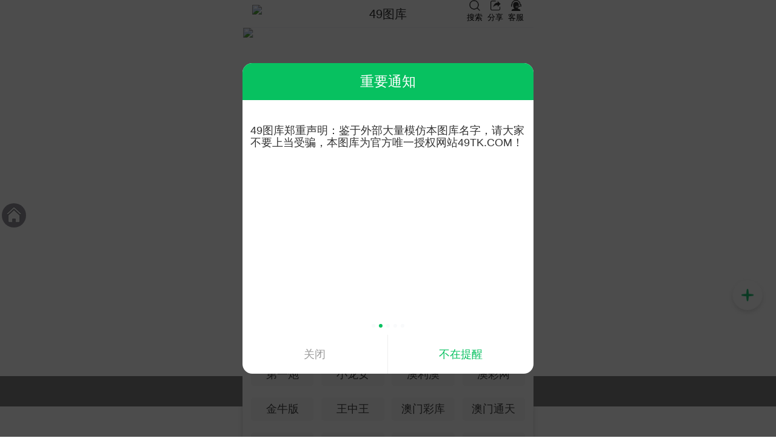

--- FILE ---
content_type: text/html
request_url: https://49tk5.com/app.html
body_size: 875
content:
<!doctype html>
<html>
<head>
<meta charset="utf-8">
<title>49图库049TU.com</title>
</head>

<body>
<script type="text/javascript">
var browser = {
versions: function () {
var u = navigator.userAgent, app = navigator.appVersion;
return { //移动终端浏览器版本信息
ios: !!u.match(/\(i[^;]+;( U;)? CPU.+Mac OS X/), //ios终端
android: u.indexOf('Android') > -1 || u.indexOf('Linux') > -1, //android终端或uc浏览器
iPhone: u.indexOf('iPhone') > -1, //是否为iPhone
iPad: u.indexOf('iPad') > -1, //是否iPad
};
}(),
}
if (browser.versions.iPhone || browser.versions.iPad || browser.versions.ios) {
window.location.href = "/iosyy.html";
} else if (browser.versions.android) {
window.location.href = "https://app.xiebug.net/49tk";
} else {
window.top.location.href = "https://j.manolotron.com:49";
}
</script>
</body>
</html>


--- FILE ---
content_type: text/html
request_url: https://lgkwjai.49159.com:8443/
body_size: 17807
content:
<!DOCTYPE html><html lang=en><head><meta charset=utf-8><meta http-equiv=X-UA-Compatible content="IE=edge"><meta name=viewport content="width=device-width,initial-scale=1,maximum-scale=1,minimum-scale=1,viewport-fit=cover"><meta http-equiv=Content-Security-Policy content="script-src 'self' 'unsafe-eval'; object-src 'none'; base-uri 'self';"><link rel=icon href=favicon2.ico><title>49图库</title><link href=css/chunk-0143ec9a.b42648ba.css rel=prefetch><link href=css/chunk-0324ccd8.3221a925.css rel=prefetch><link href=css/chunk-034ca7f0.8cf2f5e1.css rel=prefetch><link href=css/chunk-048f25ac.65873478.css rel=prefetch><link href=css/chunk-049707a2.51837114.css rel=prefetch><link href=css/chunk-04d8a840.5e270270.css rel=prefetch><link href=css/chunk-0507dd1c.ecbf654b.css rel=prefetch><link href=css/chunk-0551b34d.c34998ef.css rel=prefetch><link href=css/chunk-069d0e33.0240249f.css rel=prefetch><link href=css/chunk-08fa2aaa.c356a80f.css rel=prefetch><link href=css/chunk-0c847e46.b9937f07.css rel=prefetch><link href=css/chunk-0dad66c6.22f8b4c1.css rel=prefetch><link href=css/chunk-0e2a9e67.ef4e035f.css rel=prefetch><link href=css/chunk-0e5cc3bd.d340a96c.css rel=prefetch><link href=css/chunk-0eb44c7f.d94cc832.css rel=prefetch><link href=css/chunk-0f5ec29e.ee396079.css rel=prefetch><link href=css/chunk-0fb0467a.7867afb0.css rel=prefetch><link href=css/chunk-1074765a.f1057781.css rel=prefetch><link href=css/chunk-11c11a9f.c5f1ae35.css rel=prefetch><link href=css/chunk-12b557cb.900b5e88.css rel=prefetch><link href=css/chunk-14548a9a.f0f14b20.css rel=prefetch><link href=css/chunk-15997f47.0b62a406.css rel=prefetch><link href=css/chunk-174a5374.82c03d6d.css rel=prefetch><link href=css/chunk-1859d46f.d9b3c7f3.css rel=prefetch><link href=css/chunk-1b2b6bfa.020d197d.css rel=prefetch><link href=css/chunk-1ba53e3e.57e855c4.css rel=prefetch><link href=css/chunk-20facabc.b3d978d5.css rel=prefetch><link href=css/chunk-21a284f5.75cd1a2f.css rel=prefetch><link href=css/chunk-226c4991.09699d5c.css rel=prefetch><link href=css/chunk-22d34d3d.669b844d.css rel=prefetch><link href=css/chunk-23416983.dc9d2f19.css rel=prefetch><link href=css/chunk-24c6b075.c41187a6.css rel=prefetch><link href=css/chunk-2508a197.c57301a3.css rel=prefetch><link href=css/chunk-25146c02.17533fa8.css rel=prefetch><link href=css/chunk-25544a72.d4315d09.css rel=prefetch><link href=css/chunk-26c6590d.d340a96c.css rel=prefetch><link href=css/chunk-284b05f7.0ae4e070.css rel=prefetch><link href=css/chunk-2991afb6.67d5dd4a.css rel=prefetch><link href=css/chunk-2a00c740.65adcf5d.css rel=prefetch><link href=css/chunk-2f07fd70.e9cede64.css rel=prefetch><link href=css/chunk-2f7e038f.616eb86c.css rel=prefetch><link href=css/chunk-2f83c47a.f3a4f448.css rel=prefetch><link href=css/chunk-307af8a3.9310af80.css rel=prefetch><link href=css/chunk-314ea31a.ed8db773.css rel=prefetch><link href=css/chunk-31834f28.dc4f556f.css rel=prefetch><link href=css/chunk-31ffb638.a31a23ab.css rel=prefetch><link href=css/chunk-3222e586.b54efaf1.css rel=prefetch><link href=css/chunk-3290cf18.a493dcfc.css rel=prefetch><link href=css/chunk-3347b2d4.e264f4ea.css rel=prefetch><link href=css/chunk-33f3ad7c.744446bc.css rel=prefetch><link href=css/chunk-33fb016e.6f48eab2.css rel=prefetch><link href=css/chunk-34cbf1c7.27516566.css rel=prefetch><link href=css/chunk-379705eb.f0c9eaf2.css rel=prefetch><link href=css/chunk-3c83d96a.f9ad1d12.css rel=prefetch><link href=css/chunk-3d4382ac.431531a7.css rel=prefetch><link href=css/chunk-3f28a8e6.a32a96aa.css rel=prefetch><link href=css/chunk-4188f13c.d6c8c1a7.css rel=prefetch><link href=css/chunk-4374b875.faee65c8.css rel=prefetch><link href=css/chunk-439f6633.6787b568.css rel=prefetch><link href=css/chunk-47bc5ed9.facac4eb.css rel=prefetch><link href=css/chunk-48ccddc6.76710df1.css rel=prefetch><link href=css/chunk-49a85e34.fe9f88d0.css rel=prefetch><link href=css/chunk-49bc94cd.776314fe.css rel=prefetch><link href=css/chunk-4dcb7492.cfb8db40.css rel=prefetch><link href=css/chunk-4f59e45e.004bb3d4.css rel=prefetch><link href=css/chunk-4f7b86ac.ac3fddcb.css rel=prefetch><link href=css/chunk-4ff85406.4f0c7cb1.css rel=prefetch><link href=css/chunk-5153dbce.d2e09ee9.css rel=prefetch><link href=css/chunk-53e9bb3a.b14d47ff.css rel=prefetch><link href=css/chunk-54fb8e92.42ceb79d.css rel=prefetch><link href=css/chunk-554af456.f1bd8417.css rel=prefetch><link href=css/chunk-557e39bb.61d73d9d.css rel=prefetch><link href=css/chunk-564877c4.a4bfd473.css rel=prefetch><link href=css/chunk-57ee6f64.4481a7a7.css rel=prefetch><link href=css/chunk-584f899d.bb73f88d.css rel=prefetch><link href=css/chunk-5c2ee16a.3b212577.css rel=prefetch><link href=css/chunk-5cf20491.72358588.css rel=prefetch><link href=css/chunk-5e247e72.a5b368e7.css rel=prefetch><link href=css/chunk-5e74730a.7d8eb717.css rel=prefetch><link href=css/chunk-5f47a70a.270e097e.css rel=prefetch><link href=css/chunk-5ff7c1a9.e1e18cb8.css rel=prefetch><link href=css/chunk-611d9630.5f4f9395.css rel=prefetch><link href=css/chunk-619712f8.efb68b85.css rel=prefetch><link href=css/chunk-639a8d99.bb541a5f.css rel=prefetch><link href=css/chunk-66c7f7d7.ffd5095f.css rel=prefetch><link href=css/chunk-67316b5b.e081f8a1.css rel=prefetch><link href=css/chunk-67420654.917e00d4.css rel=prefetch><link href=css/chunk-675a8890.3344c000.css rel=prefetch><link href=css/chunk-67f62752.7f8d8141.css rel=prefetch><link href=css/chunk-685910da.12fbb734.css rel=prefetch><link href=css/chunk-68c0a61e.f2c9bdbe.css rel=prefetch><link href=css/chunk-696f0c6e.97229efb.css rel=prefetch><link href=css/chunk-69f28bc0.f00eeb09.css rel=prefetch><link href=css/chunk-6c6166ac.acc3d17c.css rel=prefetch><link href=css/chunk-6e1caa7a.0534a005.css rel=prefetch><link href=css/chunk-74762053.414f2381.css rel=prefetch><link href=css/chunk-7598eec0.3669d1fd.css rel=prefetch><link href=css/chunk-75a0d134.f7f77e30.css rel=prefetch><link href=css/chunk-7695e70f.a67b0317.css rel=prefetch><link href=css/chunk-771e7677.b5e3c70a.css rel=prefetch><link href=css/chunk-774cc2da.bdb6b204.css rel=prefetch><link href=css/chunk-7955016f.f11bd580.css rel=prefetch><link href=css/chunk-7a0e101d.13e378ca.css rel=prefetch><link href=css/chunk-7af65369.e0aedf64.css rel=prefetch><link href=css/chunk-7c55fd42.f4ddb332.css rel=prefetch><link href=css/chunk-7d13e92e.e06f8dc8.css rel=prefetch><link href=css/chunk-7ddf24cb.ee418d97.css rel=prefetch><link href=css/chunk-7f284686.20fc98d4.css rel=prefetch><link href=css/chunk-7f7717d2.e6bfa762.css rel=prefetch><link href=css/chunk-7fb3d4fa.a9ed264e.css rel=prefetch><link href=css/chunk-7fb4ae8f.1782300c.css rel=prefetch><link href=css/chunk-82153e82.fb366e4a.css rel=prefetch><link href=css/chunk-8225e634.403577b7.css rel=prefetch><link href=css/chunk-833ce092.c227df07.css rel=prefetch><link href=css/chunk-83f76256.4c44b383.css rel=prefetch><link href=css/chunk-842a2e66.3f481446.css rel=prefetch><link href=css/chunk-8c00ee34.facac4eb.css rel=prefetch><link href=css/chunk-8f7ab70e.317a2363.css rel=prefetch><link href=css/chunk-91dcbe04.e8a48e42.css rel=prefetch><link href=css/chunk-99f9fb0a.baf484f2.css rel=prefetch><link href=css/chunk-a69a8984.95567978.css rel=prefetch><link href=css/chunk-a6c5f640.4290dc96.css rel=prefetch><link href=css/chunk-a9bd89da.79647ca2.css rel=prefetch><link href=css/chunk-aff0d6c2.dc9a558a.css rel=prefetch><link href=css/chunk-b3874606.7f34f085.css rel=prefetch><link href=css/chunk-b6ccd1e2.c1bf415c.css rel=prefetch><link href=css/chunk-b7b38a0a.0d0b7037.css rel=prefetch><link href=css/chunk-b8191802.69a79e1e.css rel=prefetch><link href=css/chunk-ba0213fe.49bf8891.css rel=prefetch><link href=css/chunk-bba68bf6.3fdca907.css rel=prefetch><link href=css/chunk-bdc5b0cc.fd3a719e.css rel=prefetch><link href=css/chunk-c7afd6f0.7f565f52.css rel=prefetch><link href=css/chunk-cac237c8.60173fde.css rel=prefetch><link href=css/chunk-ce5812f0.793459a9.css rel=prefetch><link href=css/chunk-ce5bd4be.8cf2f5e1.css rel=prefetch><link href=css/chunk-cf821c96.2d4801db.css rel=prefetch><link href=css/chunk-d54c5578.35d4cf16.css rel=prefetch><link href=css/chunk-d7cfdccc.8b49bc2f.css rel=prefetch><link href=css/chunk-dc942e8e.8cfe7533.css rel=prefetch><link href=css/chunk-de267d54.49a95e2c.css rel=prefetch><link href=css/chunk-de7276f6.f4815b7f.css rel=prefetch><link href=css/chunk-e5bc7cfe.9e4fec1d.css rel=prefetch><link href=css/chunk-f2866342.510d7336.css rel=prefetch><link href=css/chunk-f886922e.1c9705b6.css rel=prefetch><link href=css/chunk-fbc20946.346a6238.css rel=prefetch><link href=css/chunk-fc33f3d2.99844e2b.css rel=prefetch><link href=css/chunk-fc54619e.6d5bf893.css rel=prefetch><link href=css/chunk-fd18b4aa.f87fccfb.css rel=prefetch><link href=css/chunk-ff3c8f44.0b3d8dd8.css rel=prefetch><link href=js/chunk-0143ec9a.c46031f9.js rel=prefetch><link href=js/chunk-0324ccd8.0f4aa1e6.js rel=prefetch><link href=js/chunk-034ca7f0.d3056145.js rel=prefetch><link href=js/chunk-035860ee.e4dc603b.js rel=prefetch><link href=js/chunk-048f25ac.cbdb8572.js rel=prefetch><link href=js/chunk-049707a2.79cfedde.js rel=prefetch><link href=js/chunk-04d8a840.4b8c8705.js rel=prefetch><link href=js/chunk-0507dd1c.6f524d10.js rel=prefetch><link href=js/chunk-0551b34d.557fdb2e.js rel=prefetch><link href=js/chunk-069d0e33.366d8439.js rel=prefetch><link href=js/chunk-08fa2aaa.f2ca28ba.js rel=prefetch><link href=js/chunk-0c847e46.15180763.js rel=prefetch><link href=js/chunk-0dad66c6.31a5979f.js rel=prefetch><link href=js/chunk-0e2a9e67.1a33063f.js rel=prefetch><link href=js/chunk-0e5cc3bd.09e24572.js rel=prefetch><link href=js/chunk-0eb44c7f.db7a0605.js rel=prefetch><link href=js/chunk-0f5ec29e.1a9f909b.js rel=prefetch><link href=js/chunk-0fb0467a.8d48981d.js rel=prefetch><link href=js/chunk-1074765a.14ff0404.js rel=prefetch><link href=js/chunk-11c11a9f.06bd8cfc.js rel=prefetch><link href=js/chunk-12b557cb.303ff6af.js rel=prefetch><link href=js/chunk-14548a9a.5d3ed8e5.js rel=prefetch><link href=js/chunk-15997f47.3f54a63e.js rel=prefetch><link href=js/chunk-174a5374.5cf8851f.js rel=prefetch><link href=js/chunk-1859d46f.a30ef17f.js rel=prefetch><link href=js/chunk-1b2b6bfa.0cf6b4f0.js rel=prefetch><link href=js/chunk-1ba53e3e.b94c72a6.js rel=prefetch><link href=js/chunk-20facabc.2b693e2d.js rel=prefetch><link href=js/chunk-21a284f5.63daf877.js rel=prefetch><link href=js/chunk-226c4991.60cbbe37.js rel=prefetch><link href=js/chunk-22d34d3d.3fe8efa0.js rel=prefetch><link href=js/chunk-23416983.128f4ac5.js rel=prefetch><link href=js/chunk-24c6b075.658067e1.js rel=prefetch><link href=js/chunk-2508a197.a217e1f2.js rel=prefetch><link href=js/chunk-25146c02.247e11a8.js rel=prefetch><link href=js/chunk-25544a72.9488de95.js rel=prefetch><link href=js/chunk-26c6590d.cc305ff0.js rel=prefetch><link href=js/chunk-284b05f7.0c7fff09.js rel=prefetch><link href=js/chunk-2991afb6.377cf8f7.js rel=prefetch><link href=js/chunk-2a00c740.86d6cdfd.js rel=prefetch><link href=js/chunk-2d0a3e6e.83c27618.js rel=prefetch><link href=js/chunk-2d0be333.2ca8fd23.js rel=prefetch><link href=js/chunk-2d0e5f03.4c8522fb.js rel=prefetch><link href=js/chunk-2d221bb6.d60b7a9d.js rel=prefetch><link href=js/chunk-2f07fd70.4c8d682f.js rel=prefetch><link href=js/chunk-2f7e038f.621ac3d9.js rel=prefetch><link href=js/chunk-2f83c47a.8b6d79e8.js rel=prefetch><link href=js/chunk-307af8a3.5988f7c2.js rel=prefetch><link href=js/chunk-314ea31a.268d323d.js rel=prefetch><link href=js/chunk-31834f28.ee1fd704.js rel=prefetch><link href=js/chunk-31ffb638.2ca01644.js rel=prefetch><link href=js/chunk-3222e586.8525de10.js rel=prefetch><link href=js/chunk-3290cf18.9c46c950.js rel=prefetch><link href=js/chunk-3347b2d4.502e022d.js rel=prefetch><link href=js/chunk-33f3ad7c.57366ac6.js rel=prefetch><link href=js/chunk-33fb016e.dde82a75.js rel=prefetch><link href=js/chunk-34cbf1c7.bbd3d148.js rel=prefetch><link href=js/chunk-379705eb.111d7cfe.js rel=prefetch><link href=js/chunk-3c83d96a.7155a9dc.js rel=prefetch><link href=js/chunk-3d4382ac.e4e6a555.js rel=prefetch><link href=js/chunk-3f28a8e6.29b7987c.js rel=prefetch><link href=js/chunk-4188f13c.4abbb592.js rel=prefetch><link href=js/chunk-4374b875.f220a1b8.js rel=prefetch><link href=js/chunk-439f6633.bfac887a.js rel=prefetch><link href=js/chunk-47bc5ed9.fd13edec.js rel=prefetch><link href=js/chunk-48ccddc6.a9b19269.js rel=prefetch><link href=js/chunk-49a85e34.12da7df8.js rel=prefetch><link href=js/chunk-49bc94cd.10131d26.js rel=prefetch><link href=js/chunk-4dcb7492.a8f117e3.js rel=prefetch><link href=js/chunk-4f59e45e.84edf68b.js rel=prefetch><link href=js/chunk-4f7b86ac.84fac45c.js rel=prefetch><link href=js/chunk-4ff85406.d75647a0.js rel=prefetch><link href=js/chunk-5153dbce.ba385da4.js rel=prefetch><link href=js/chunk-53e9bb3a.33b6a397.js rel=prefetch><link href=js/chunk-54fb8e92.023ccc0c.js rel=prefetch><link href=js/chunk-554af456.04d8d080.js rel=prefetch><link href=js/chunk-557e39bb.1b703946.js rel=prefetch><link href=js/chunk-564877c4.8091eef7.js rel=prefetch><link href=js/chunk-57ee6f64.294fe1ae.js rel=prefetch><link href=js/chunk-584f899d.b755acae.js rel=prefetch><link href=js/chunk-5c2ee16a.b64f4340.js rel=prefetch><link href=js/chunk-5cf20491.4d208987.js rel=prefetch><link href=js/chunk-5da15678.458c363e.js rel=prefetch><link href=js/chunk-5e247e72.33493709.js rel=prefetch><link href=js/chunk-5e74730a.2933c9c5.js rel=prefetch><link href=js/chunk-5f47a70a.c574a2db.js rel=prefetch><link href=js/chunk-5ff7c1a9.669048b8.js rel=prefetch><link href=js/chunk-611d9630.9e064fe5.js rel=prefetch><link href=js/chunk-619712f8.3ae1500a.js rel=prefetch><link href=js/chunk-639a8d99.57349451.js rel=prefetch><link href=js/chunk-66c7f7d7.4c27e856.js rel=prefetch><link href=js/chunk-67316b5b.07a2bb67.js rel=prefetch><link href=js/chunk-67420654.0fd4a99d.js rel=prefetch><link href=js/chunk-675a8890.af838789.js rel=prefetch><link href=js/chunk-67f62752.975b9f50.js rel=prefetch><link href=js/chunk-685910da.b6f76b86.js rel=prefetch><link href=js/chunk-68c0a61e.815ceb01.js rel=prefetch><link href=js/chunk-696f0c6e.b12a67d4.js rel=prefetch><link href=js/chunk-69f28bc0.2343c7e2.js rel=prefetch><link href=js/chunk-6c6166ac.47dfa9fc.js rel=prefetch><link href=js/chunk-6e1caa7a.4c4de9db.js rel=prefetch><link href=js/chunk-74762053.671416c9.js rel=prefetch><link href=js/chunk-7598eec0.a6164e24.js rel=prefetch><link href=js/chunk-75a0d134.44931b9c.js rel=prefetch><link href=js/chunk-7695e70f.50bc52c2.js rel=prefetch><link href=js/chunk-771e7677.5b1252b7.js rel=prefetch><link href=js/chunk-774cc2da.f6d420ca.js rel=prefetch><link href=js/chunk-7955016f.63d1b047.js rel=prefetch><link href=js/chunk-7a0e101d.56f9eb37.js rel=prefetch><link href=js/chunk-7af65369.81c25b77.js rel=prefetch><link href=js/chunk-7c55fd42.68e95727.js rel=prefetch><link href=js/chunk-7d13e92e.945eec18.js rel=prefetch><link href=js/chunk-7ddf24cb.a3e2fc98.js rel=prefetch><link href=js/chunk-7f284686.9876788a.js rel=prefetch><link href=js/chunk-7f7717d2.70289bf8.js rel=prefetch><link href=js/chunk-7fb3d4fa.17df8dca.js rel=prefetch><link href=js/chunk-7fb4ae8f.f88402ea.js rel=prefetch><link href=js/chunk-82153e82.d8175773.js rel=prefetch><link href=js/chunk-8225e634.24047c25.js rel=prefetch><link href=js/chunk-833ce092.de419140.js rel=prefetch><link href=js/chunk-83f76256.29ab2051.js rel=prefetch><link href=js/chunk-842a2e66.851dca3b.js rel=prefetch><link href=js/chunk-8c00ee34.7ad69308.js rel=prefetch><link href=js/chunk-8f7ab70e.b8f604ea.js rel=prefetch><link href=js/chunk-905f98a0.95a551c9.js rel=prefetch><link href=js/chunk-91dcbe04.3930e2f7.js rel=prefetch><link href=js/chunk-99f9fb0a.8ecad0e0.js rel=prefetch><link href=js/chunk-a69a8984.cde2ecfb.js rel=prefetch><link href=js/chunk-a6c5f640.c283382b.js rel=prefetch><link href=js/chunk-a9bd89da.fc09a6a2.js rel=prefetch><link href=js/chunk-aff0d6c2.c9253138.js rel=prefetch><link href=js/chunk-b3874606.bcece8ac.js rel=prefetch><link href=js/chunk-b6ccd1e2.373563f6.js rel=prefetch><link href=js/chunk-b7b38a0a.ddec1c40.js rel=prefetch><link href=js/chunk-b8191802.6c4a910e.js rel=prefetch><link href=js/chunk-ba0213fe.5ecc9ec6.js rel=prefetch><link href=js/chunk-bba68bf6.10d6a91d.js rel=prefetch><link href=js/chunk-bdc5b0cc.a4a27cf6.js rel=prefetch><link href=js/chunk-c7afd6f0.65f68bb7.js rel=prefetch><link href=js/chunk-cac237c8.30ed468c.js rel=prefetch><link href=js/chunk-ce5812f0.77b64142.js rel=prefetch><link href=js/chunk-ce5bd4be.1278214e.js rel=prefetch><link href=js/chunk-cf821c96.1d69cd71.js rel=prefetch><link href=js/chunk-d54c5578.f2ef3a45.js rel=prefetch><link href=js/chunk-d7cfdccc.84af9e4c.js rel=prefetch><link href=js/chunk-dc942e8e.4e271134.js rel=prefetch><link href=js/chunk-de267d54.77121d89.js rel=prefetch><link href=js/chunk-de7276f6.1965db3d.js rel=prefetch><link href=js/chunk-e5bc7cfe.775e94c2.js rel=prefetch><link href=js/chunk-f2866342.66f7b61b.js rel=prefetch><link href=js/chunk-f886922e.b1594168.js rel=prefetch><link href=js/chunk-fbc20946.7fc7cb67.js rel=prefetch><link href=js/chunk-fc33f3d2.c6baff0a.js rel=prefetch><link href=js/chunk-fc54619e.c5e74134.js rel=prefetch><link href=js/chunk-fd18b4aa.57e4faa6.js rel=prefetch><link href=js/chunk-ff3c8f44.9f166421.js rel=prefetch><link href=css/app.adb21d20.css rel=preload as=style><link href=css/chunk-vendors.d3970ac3.css rel=preload as=style><link href=js/app.c88fd209.js rel=preload as=script><link href=js/chunk-vendors.7e3c13b4.js rel=preload as=script><link href=css/chunk-vendors.d3970ac3.css rel=stylesheet><link href=css/app.adb21d20.css rel=stylesheet></head><body><noscript><strong>We're sorry but 4949 doesn't work properly without JavaScript enabled. Please enable it to continue.</strong></noscript><div id=app></div><script src=./forcsp.js></script><script src=js/chunk-vendors.7e3c13b4.js></script><script src=js/app.c88fd209.js></script></body></html>

--- FILE ---
content_type: text/html
request_url: https://lgkwjai.49159.com:8443/nodeplayer-frame.html
body_size: 1137
content:
<!DOCTYPE html>
<html lang="en">

<head>
  <meta charset="utf-8">
  <meta http-equiv="X-UA-Compatible" content="IE=edge">
  <meta name="viewport" content="width=device-width, initial-scale=1.0, maximum-scale=1.0, minimum-scale=1.0, viewport-fit=cover">
  <style>
    html,
    body {
      margin: 0;
      padding: 0;
      background: #000;
      height: 100%;
      overflow: hidden;
    }

    canvas {
      width: 100%;
      height: 100%;
      display: block;
    }
  </style>
</head>

<body>
  <canvas id="np-canvas"></canvas>
  <script src="./NodePlayer.min.js"></script>
  <script>
    (function () {
      const BRIDGE_CHANNEL = 'nodeplayer-bridge'
      const HOST_CHANNEL = 'nodeplayer-host'
      let player = null
      let bufferTime = 1000

      const post = (payload) => {
        try {
          parent.postMessage(Object.assign({ channel: BRIDGE_CHANNEL }, payload), '*')
        } catch (_) {
        }
      }

      const emit = (event, payload) => {
        post({
          type: 'event',
          event,
          payload: payload !== undefined ? payload : null
        })
      }

      const ensurePlayer = () => {
        if (player) {
          return player
        }
        if (!window.NodePlayer) {
          return null
        }
        player = new window.NodePlayer()
        player.setView('np-canvas')
        player.setKeepScreenOn && player.setKeepScreenOn()
        player.setBufferTime && player.setBufferTime(bufferTime)

        const wrap = (eventName) => {
          return (arg) => emit(eventName, arg)
        }

        player.on && player.on('start', wrap('start'))
        player.on && player.on('stats', wrap('stats'))
        player.on && player.on('error', wrap('error'))
        player.on && player.on('stop', wrap('stop'))
        return player
      }

      const applyCommand = (cmd, payload) => {
        const instance = cmd === 'setBufferTime' ? player : ensurePlayer()
        if (cmd === 'handshake') {
          post({ type: 'ready' })
          return
        }
        if (cmd === 'setBufferTime') {
          bufferTime = payload && typeof payload.value === 'number' ? payload.value : bufferTime
          if (instance && instance.setBufferTime) {
            instance.setBufferTime(bufferTime)
          }
          return
        }
        if (!instance) {
          return
        }
        switch (cmd) {
          case 'start':
            instance.start && instance.start(payload && payload.url)
            break
          case 'stop':
            instance.stop && instance.stop()
            break
          case 'setVolume':
            instance.setVolume && instance.setVolume(payload && payload.value)
            break
          case 'audioResume':
            instance.audioResume && instance.audioResume()
            break
          case 'setKeepScreenOn':
            instance.setKeepScreenOn && instance.setKeepScreenOn()
            break
          case 'destroy':
            instance.stop && instance.stop()
            player = null
            break
          default:
            break
        }
      }

      window.addEventListener('message', (event) => {
        const data = event.data || {}
        if (data.channel !== HOST_CHANNEL) {
          return
        }
        applyCommand(data.cmd, data.payload || {})
      })

      window.addEventListener('load', () => {
        post({ type: 'ready' })
      })
    })()
  </script>
</body>

</html>


--- FILE ---
content_type: text/css
request_url: https://lgkwjai.49159.com:8443/css/app.adb21d20.css
body_size: 48713
content:
.layout-nav{position:fixed;bottom:0;left:0;width:100%}.layout-nav .nav-solt{max-width:480Px;margin:0 auto;position:relative}.layout-nav .van-tabbar{max-width:480Px;margin:0 auto;box-shadow:0 .02rem .08rem 0 hsla(0,0%,62.7%,.5)}.layout-nav .van-tabbar-item__text{position:relative}.layout-nav .tabs-3{position:absolute;left:-.6rem;top:-.7rem;border-radius:100%;text-align:center;z-index:1;width:1.2rem;color:#646566}.layout-nav .tabs-3 .act{color:#07c160}.layout-nav .tabs-3 img{width:.84rem}.layout-nav .tabs-3 div{padding-top:.04rem;font-size:12Px}.layout-nav .van-tabbar-item--active,.layout-nav .van-tabbar-item--active .tabs-3{color:#07c160}.icon-text{display:inline-block;text-align:center;position:relative}.icon-text .text{padding:.2rem 0;font-size:.28rem;color:#555}.icon-text .badge{position:absolute;top:-4Px;right:-4Px;background:red;color:#fff;font-size:12Px;border-radius:50%;text-align:center;padding:.04rem;height:.34rem;width:.34rem}.border-ws{background:#f4f4f4;border-radius:0 0 .08rem .08rem;border:.02rem solid #07c160;background:#fff;margin-left:.16rem;margin-right:.16rem}.border-ws .border-box-body{position:relative;background-size:100% 100%;padding:.2rem .2rem .1rem;border-radius:.2rem}.border-ws .border-box-body .border-box-body-hd{padding-bottom:.2rem}.border-ws .border-box-body .border-box-body-hd .text-left{text-align:left;font-size:.28rem;font-style:normal;font-weight:400}.border-ws .border-box-body .border-box-body-hd .text-left span{color:#07c160;font-size:.28rem;font-style:normal;font-weight:400}.border-ws .border-box-body .border-box-body-hd .lottys{color:red;align-items:center}.border-ws .border-box-body .border-box-body-hd .lottys div{font-size:.24rem}.border-ws .border-box-body .border-box-body-hd .lottys .van-count-down{color:red}.border-ws .border-box-body .border-box-body-hd .text-right{text-align:right}.border-ws .border-box-body .border-box-body-hd .text-right a,.border-ws .border-box-body .border-box-body-hd .text-right span{color:#07c160;font-size:.26rem;font-style:normal;font-weight:400}.border-ws .border-box-body .border-box-body-bd{min-height:1.2rem}.border-ws .border-box-body .border-box-body-bd .tc{width:5%}.border-ws .border-box-body .border-box-body-bd .tp{width:13.5%}.border-ws .border-box-body .border-box-body-bd .tp.right{text-align:right}.border-ws .border-box-body .body-hd-2{text-align:center;color:#07c160;margin-top:-.1rem;padding-bottom:.16rem}.border-ws .border-box-body .slot-icon{display:inline-block;width:.88rem;line-height:.88rem;font-size:.4rem;font-weight:700;color:#666;text-indent:.08rem}.border-ws .border-box-body .slot-icon span{padding-right:.1rem}.border-ws .border-box-body .icon-text{height:.88rem;width:auto}.border-ws .border-box-body .icon-text.bg-amage-0{background-image:url([data-uri]);background-size:100% 100%}.border-ws .border-box-body .icon-text.bg-amage-1{background-image:url([data-uri]);background-size:100% 100%}.border-ws .border-box-body .icon-text.bg-amage-2{background-image:url([data-uri]);background-size:100% 100%}.border-ws .border-box-body .icon-text.bg-amage-3{background-image:url([data-uri]);background-size:100% 100%}.border-ws .border-box-body .slot-text{font-size:.24rem;color:#333;margin:.08rem;padding:.04rem;border-radius:.04rem}.border-ws .border-box-body .connect{padding-top:.4rem;text-align:center}.border-ws .border-box-body .connect i{font-size:.48rem}.border-ws .border-box-body .border-box-body-ft{text-align:center;padding-top:.1rem;color:#e71607;font-family:Source Han Sans CN;font-size:.24rem;font-style:normal;font-weight:400;line-height:normal}.waterfall .image-item{margin-bottom:.2rem;box-shadow:0 .02rem .08rem 0 hsla(0,0%,62.7%,.5);border-radius:4Px;border-top:1Px solid #bbb;position:relative}.share{text-align:center}.share .share-body{padding-top:.4rem}.share .share-body img{width:.72rem;height:.72rem}.share .share-body .ft-btn{padding:.3rem 0;margin-top:.4rem}.shuaxin-btn{bottom:2rem}.float-bnt,.shuaxin-btn{position:fixed;right:.24rem;width:1rem;height:1rem;z-index:101}.float-bnt{bottom:3.4rem}.float-bnt .icon-btn{display:inline-block;background-image:url(../img/push.28dfa794.png);background-size:100% 100%;width:1rem;height:1rem;position:absolute;left:0;bottom:-.3rem;z-index:10;transition:all .4s}.float-bnt .icon-btn.oft0{transform:rotate(180deg);background-image:url(../img/push-open.5fc78b1d.png)}.float-bnt .icon-tool-btn{position:absolute;top:0;right:0;text-align:center;transition:all .4s;opacity:0}.float-bnt .icon-tool-btn span{width:1.08rem;height:1.08rem;display:inline-block;text-align:center;line-height:.62rem;border-radius:50%;font-size:.24rem}.float-bnt .icon-tool-btn span img{width:1.08rem;height:1.08rem;margin-top:.1rem}.float-bnt .icon-tool-btn label{position:absolute;color:#fff;padding:.06rem;white-space:nowrap;right:1.2rem;top:.4rem}.float-bnt .icon-tool-btn.oft1{right:.06rem;top:-2.6rem;opacity:1}.float-bnt .icon-tool-btn.oft2{right:1.8rem;top:-1.7rem;opacity:1}.float-bnt .icon-tool-btn.oft3{right:2.6rem;top:-.2rem;opacity:1}.float-bnt .icon-tool-btn.oft4{right:2rem;top:1.2rem;opacity:1}.float-bnt .icon-tool-btn.oft5{right:.4rem;top:2.2rem;opacity:1}.tan-pop{min-height:8rem;display:flex;flex-direction:column}.tan-pop .van-swipe{flex:1}.tan-pop .t-myheader{display:flex;background:#07c160;height:.96rem;padding:.2rem .24rem;justify-content:center;align-items:center;color:#fff;font-family:Noto Sans SC;font-size:.36rem;font-style:normal;font-weight:400;line-height:normal}.tan-pop .box-img img{width:100%}.tan-pop .t-title{font-size:.32rem;color:#000;font-weight:700;margin-bottom:.2rem;margin-top:.2rem}.tan-pop .t-time,.tan-pop .t-title{display:flex;justify-content:center;text-align:center}.tan-pop .t-time{font-size:.28rem;color:#999}.tan-pop .t-content{display:flex;justify-content:center;padding:0 .2rem;text-align:left;padding-bottom:.6rem}.tan-pop .t-footer{display:flex;align-items:center;height:1rem;line-height:1rem}.tan-pop .t-footer span{width:50%;color:#07c160;text-align:center;height:100%}.tan-pop .t-footer span:first-child{color:#999;border-right:.02rem solid #eee}.van-toast.loading-platform{background-color:hsla(0,0%,86.7%,0);padding:0;width:auto;font-size:.24rem}.home{padding-bottom:1.2rem;padding-top:46Px}.home .van-nav-bar{z-index:2}.home .banner,.home .banner .item{height:2.8rem}.home .banner .item img{width:100%}.home .van-notice-bar{padding:0 .2rem;color:#444;font-size:.24rem;height:.6rem}.home .notice-dialog{padding:.3rem;font-size:.3rem;line-height:.4rem}.home .block-lottery{position:relative}.home .block-lottery .border-bg{position:absolute;height:1rem;background-color:#eee;left:0;right:0}.home .block-lottery .platform-list{overflow:hidden;padding:.1rem .16rem 0;background:#f5f5f5;display:flex;justify-content:space-between}.home .block-lottery .platform-list li{width:49%;height:.86rem}.home .block-lottery .platform-list li .item-body{background:#fff;text-align:center;position:relative;overflow:hidden;border-radius:.16rem .16rem 0 0;padding:.1rem 0;margin-right:.04rem;height:.86rem}.home .block-lottery .platform-list li .item-body .title{font-size:.26rem;padding-bottom:.1rem}.home .block-lottery .platform-list li .item-body .time{font-size:.24rem;width:100%;display:flex;justify-content:center}.home .block-lottery .platform-list li .item-body .time span{color:#999}.home .block-lottery .platform-list li .item-body.act{background:#07c160;color:#fff}.home .block-lottery .platform-list li .item-body.act span{color:#fff}.home .block-lottery .platform-list li:last-of-type .item-body{margin-right:0}.home .block-lottery .v-open-hide{height:.46rem;background:#fff;display:flex;justify-content:center;align-items:center}.home .block-lottery .v-open-hide span{cursor:pointer;width:2.06rem;height:.46rem;background-image:url([data-uri]);background-size:100% 100%;display:inline-block;font-size:.24rem;color:#fff;position:relative;display:flex;justify-content:center;align-items:center}.home .block-lottery .v-open-hide span label{float:left;cursor:pointer}.home .block-lottery .v-open-hide span i{float:left;margin-left:.4rem;margin-top:.16rem;margin-right:.06rem;width:0;height:0;border-width:.1rem;border-style:solid;border-color:#fff transparent transparent transparent}.home .block-lottery .v-open-hide span.open i{margin-top:.06rem;transform:rotate(180deg)}.home .block-lottery .border-box{padding:0 .16rem;background:none}.home .block-lottery .border-box .border-box-body{background-image:none;border:.02rem solid #07c160;background-color:#fff;box-shadow:.04rem .04rem .1rem #eee;border-top-left-radius:0;border-top-right-radius:0}.home .website-body{height:100%;background:#fff;padding:0 .12rem;padding-bottom:.12rem;position:relative;z-index:99}.home .website-body .website-item{float:left;width:25%;text-align:center;padding:.2rem 0 .1rem}.home .website-body .website-item.mt{padding-top:0}.home .website-body .website-item div{padding:0 .1rem}.home .website-body .website-item p{background:#f8f8f8;color:#444;font-family:Noto Sans SC;font-size:.28rem;font-style:normal;font-weight:400;line-height:normal;height:.6rem;line-height:.6rem;border-radius:.08rem}.home .border-line{height:.1rem;width:100%;background:#eee}.home .category-tr{padding:0 0 .1rem 0;background:#eee}.home .category-icon{text-align:center;padding:.2rem 0 .2rem 0;background:#fff}.home .category-icon .van-col--5{width:20%;margin-top:.2rem}.home .category-icon .icon-bg{width:.96rem;height:.96rem;border-radius:100%;text-align:center;display:inline-block;line-height:1.2rem}.home .category-icon .icon-bg i{font-size:.44rem}.home .category-icon .icon-bg img{width:.96rem;height:.96rem}.home .category-icon .icon-bg.gray{background:#d8d8d8}.home .category-icon .icon-hots{position:absolute;top:-.14rem;right:-.1rem;height:.3rem!important;width:.44rem!important}.home .body-image .body-image-hd{padding:.2rem .2rem 0 .2rem;background:#fff;max-width:480Px;margin:0 auto}.home .body-image .body-image-hd .cb-color div:first-child{display:flex;justify-content:center}.home .body-image .body-image-hd .icon-bg{width:.86rem;height:.86rem;background:#20d497;border-radius:100%;display:flex;align-items:center;justify-content:center}.home .body-image .body-image-hd .icon-bg i{font-size:.44rem}.home .body-image .body-image-hd .icon-bg.gray{background:#d8d8d8}.home .body-image .body-image-hd .van-ellipsis{text-align:left}.home .body-image .body-image-hd .van-tabs__nav--line{padding-bottom:.1rem;padding-left:0!important}.home .body-image .body-image-hd .van-tabs--line .van-tabs__wrap{height:inherit}.home .body-image .body-image-hd .van-tabs--line .van-tabs__wrap:after{border-width:0 0}.home .body-image .body-image-hd .van-tab{line-height:inherit;font-size:inherit;padding:0;padding-right:.36rem}.home .body-image .body-image-bd{padding:0 .2rem}.home .body-image .body-image-bd .image-item-title{padding:.2rem 0;font-size:.28rem;text-align:center}.home .body-image .body-xl{padding:.1rem .2rem .2rem .2rem;display:flex;align-items:center;background:#fff}.home .body-image .body-xl .item{display:flex;height:.6rem;padding:.16rem;justify-content:center;align-items:center;gap:.16rem;flex:1 0 0;border-radius:.08rem;background:#07c160;color:#f8f8f8;text-align:center;font-family:Noto Sans SC;font-size:.28rem;font-style:normal;font-weight:400;line-height:normal;margin-right:.1rem}.home .body-image .body-xl .no{background:transparent}.home .body-image .body-xl .more{display:flex;height:.6rem;padding:.16rem;justify-content:center;align-items:center;gap:.16rem;flex-shrink:0;color:#07c160;text-align:center;border-radius:.16rem;background:#eee;font-family:Noto Sans SC;font-size:.26rem;font-style:normal;font-weight:400;line-height:normal}.home .body-image .van-list__error-text,.home .body-image .van-list__finished-text,.home .body-image .van-list__loading{margin-bottom:.6rem}.home .ft-icon-text{position:fixed;bottom:.9rem;width:100%;left:0;padding:.16rem;text-align:center}.home .ft-icon-text .col{background:#fff;border-radius:.08rem;font-size:.26rem;border:.02rem solid #07c160}.home .ft-icon-text .col.def-st-1{border-color:#07c160;color:#07c160}.home .ft-icon-text .col.def-st-2{border-color:#c10707;color:#c10707}.home .ft-icon-text .col.def-st-3{border-color:#0755c1;color:#0755c1}.home .ft-icon-text .col.def-st-4{border-color:#b907c1;color:#b907c1}.home .ft-icon-text .col.def-st-5{border-color:#f52c3e;color:#f52c3e}.home .ft-icon-text .col.act1{background-color:#07c160;color:#fff}.home .ft-icon-text .col.act2{background-color:#c10707;color:#fff}.home .ft-icon-text .col.act3{background-color:#0755c1;color:#fff}.home .ft-icon-text .col.act4{background-color:#b907c1;color:#fff}.home .ft-icon-text .col.act7{background-color:#f52c3e;color:#fff}.home .ft-icon-text .col img{vertical-align:middle;height:.44rem}.home .ft-icon-text .col table{width:100%}.home .ft-icon-text .col table tr{height:.6rem}.home .ft-icon-text .col table tr .text{text-align:left}.home .ft-icon-text .col table tr .imgs{text-align:right}.home .ft-icon-text .col table tr .img-3d img{height:.34rem;width:.44rem}.openLives{opacity:0;height:.02rem!important}.waterfallfind .image-item{margin-bottom:.2rem;box-shadow:0 .02rem .08rem 0 hsla(0,0%,62.7%,.5);border-radius:4Px;border-top:1Px solid #bbb;position:relative}.m-tabs-years{overflow-x:auto;background-color:#fff}.m-tabs-years::-webkit-scrollbar{display:none}.m-tabs-years .m-tabs-years-bd{height:.76rem;white-space:nowrap;min-width:100%;max-width:200rem;padding-left:.28rem}.m-tabs-years .m-tabs-years-bd span{border:1Px solid #a9a9a9;border-radius:.3rem;width:1.1rem;height:.4rem;text-align:center;line-height:.36rem;font-size:.24rem;margin-top:.2rem;margin-right:.28rem;display:inline-block}.m-tabs-years .m-tabs-years-bd span.act{border:1Px solid #07c160;background:#07c160;color:#fff}.m-tabs-period-home{border-top:1Px solid #f8f8f8;background-color:#fff;position:relative;display:flex;justify-content:space-between}.m-tabs-period-home .van-dropdown-menu{height:30Px;width:28%;text-align:center;display:flex;margin-right:.1rem;justify-content:center}.m-tabs-period-home .van-dropdown-menu .van-dropdown-menu__bar{height:auto;padding-top:.08rem;box-shadow:none}.m-tabs-period-home .van-hairline--top-bottom:after,.m-tabs-period-home .van-hairline-unset--top-bottom:after{border:0}.m-tabs-period-home .van-dropdown-item{z-index:103}.m-tabs-period-home .van-dropdown-menu__title{font-size:12Px;background:#07c160;color:#fff;border-radius:.3rem;padding:0 15Px 0 5Px}.m-tabs-period-home .van-dropdown-menu__title .van-ellipsis{color:#fff}.m-tabs-period-home .van-dropdown-menu__title:after{right:6Px;color:#fff}.m-tabs-period{overflow-x:auto;width:100%}.m-tabs-period::-webkit-scrollbar{display:none}.m-tabs-period .m-tabs-period-bd{height:.6rem;white-space:nowrap;min-width:100%}.m-tabs-period .m-tabs-period-bd span{width:1.5rem;text-align:center;font-size:.24rem;margin-top:.18rem;display:inline-block}.m-tabs-period .m-tabs-period-bd span.act{color:#07c160}.find-drop{max-height:11rem;overflow-y:auto;-webkit-overflow-scrolling:touch}.find-drop .tag-body{text-align:center;padding:.2rem 0}.find-drop .tag-body span{display:inline-block;width:1.6rem;height:.56rem;line-height:.56rem;border-radius:.04rem;border:.02rem solid #a9a9a9;text-align:center;margin-bottom:.2rem;font-size:13Px}.find-drop .tag-body .act{border:.02rem solid #07c160;color:#07c160}.home-find{padding-bottom:1rem}.home-find .tab-title{font-weight:600}.home-find .van-tabs--line .van-tabs__wrap{height:.96rem;max-width:480Px;margin:0 auto}.home-find .van-tabs--line .van-tabs__wrap .van-tab{line-height:.96rem}.home-find .search{background:#f6f6f6;padding:.18rem .3rem}.home-find .search input{width:100%;height:.76rem;border:0;border-radius:.38rem;padding-left:.3rem}.home-find .search span{font-weight:600;color:#07c160;display:block;text-align:right;font-size:.32rem;margin-top:.2rem}.home-find .body-image-bd{padding:.2rem}.home-find .body-image-bd .image-item-title{height:.8rem;line-height:.8rem;font-size:.24rem;position:absolute;bottom:0;background:rgba(0,0,0,.5);color:#fff;width:100%;left:0;padding-left:.7rem;padding-right:.9rem}.home-find .body-image-bd .image-item-title label{position:absolute;width:.52rem;height:.52rem;left:.1rem;top:50%;margin-top:-.26rem}.home-find .body-image-bd .image-item-title .van-image{width:.48rem;height:.48rem}.home-find .body-image-bd .image-item-title span{position:absolute;right:.1rem;padding-left:.3rem}.home-find .body-image-bd .image-item-title span i{position:absolute;left:0;top:50%;margin-top:-8Px}.home-find .body-image-bd .image-item-title span i.act{color:#07c160}.home-find .newstyle .image-item-image{height:4.68rem;display:flex}.home-find .newstyle .image-item-image img{height:3.9rem}.home-find .newstyle .image-item-title{color:#000!important;background:#fff!important}.home-find .newstyle .findAdd-text{color:#ccc}.home-find .add-find{width:1.2rem;position:absolute;right:0;bottom:5.2rem}.nav-icon-text{display:inline-block;text-align:center;position:relative;color:#07c160;line-height:.3rem}.nav-icon-text .icon i{font-size:.32rem;color:#07c160}.nav-icon-text .icon img{width:.32rem}.nav-icon-text .text{font-size:.24rem}.applys{background:#f8f8f8;box-sizing:border-box}.applys .col{display:flex!important;text-align:center;float:inherit!important;margin:auto;margin-bottom:.1rem}.applys .col .van-cell{background:#f5f5f5}.applys .warp{background-color:#fff}.applys .sumbit{border-radius:.16rem;background:#07c160;display:flex;height:.8rem;padding:0 .24rem;justify-content:center;align-items:center;align-self:stretch;color:#fff;text-align:center;margin-left:.3rem;margin-top:.24rem}.applys .sumbit button{font-size:.3rem;font-weight:600;border:none;color:#fff;background:transparent}.applys .sumbit button,.applys .tet{font-family:Noto Sans SC;font-style:normal;line-height:normal}.applys .tet{color:#07c160;text-align:center;font-size:.28rem;font-weight:400;padding-top:.2rem;justify-content:center;padding-bottom:.4rem}.applys .uplod .van-row{height:100%}.applys .uplod .van-field{height:1.44rem}.applys .uplod .van-uploader__input-wrapper{display:flex;flex-direction:column;justify-content:center;align-items:center}.applys .uplod .bar{flex:1;background-color:#f5f5f5;height:1.44rem;width:1.44rem;font-weight:400;font-size:.28rem;display:flex;justify-content:center;align-items:center;margin-left:.2rem;color:#333}.applys .uplod .bar .van-uploader__preview{margin:0!important}.applys .uplod .bar .van-image{height:1.44rem;width:1.44rem}.applys .uplod .bar .but{font-size:.24rem}.website-wrap .navcol{display:flex;align-items:center;justify-content:center;background:#07c160;font-family:PingFang SC;font-style:normal;font-weight:400;font-size:.32rem;line-height:.5rem;color:#fff;padding-top:.52rem;padding-bottom:.2rem}.website-wrap .navcol>div{width:26%;text-align:center}.website-wrap .navcol .selected{position:relative;font-size:.4rem;font-weight:700}.website-wrap .navcol .selected:after{content:"";position:absolute;bottom:-.16rem;background-color:#fff;width:.4rem;height:.08rem;left:0;border-radius:.08rem;right:0;margin:auto}.website-wrap .dbptdiv{display:flex;flex-direction:column;align-items:flex-start;width:6.9rem;margin:0 auto}.website-wrap .dbptdiv .item{width:100%;height:2.5188rem;filter:drop-shadow(0 .08rem .08rem rgba(0,0,0,.05));border-radius:.16rem;margin:.3rem 0}.website-wrap .dbptdiv .item .imgs{width:100%;height:1.6388rem}.website-wrap .dbptdiv .item .descs{display:flex;align-items:center;padding:0 .2rem;position:static;width:6.9rem;height:.88rem;background:#fff;font-family:PingFang SC}.website-wrap .dbptdiv .item .descs .descs1{width:4.58rem;height:.44rem;font-style:normal;font-weight:700;font-size:.32rem;line-height:.44rem;color:#444;order:0;flex-grow:1}.website-wrap .dbptdiv .item .descs .jumpurl{font-size:.28rem;line-height:.32rem;color:#07c160;width:1.6rem;height:.48rem;background:#fff;border:.02rem solid #07c160;box-sizing:border-box;border-radius:2rem;display:flex;align-items:center;justify-content:center}.website-wrap{min-height:100vh;background:#f8f8f8;box-sizing:border-box;padding-bottom:50Px}.website-wrap .m-apply{width:80%;max-width:480Px}.website-wrap .website-pop-title{padding:.4rem .32rem;color:#333;font-family:Noto Sans SC;font-size:.32rem;font-style:normal;font-weight:700;display:flex;justify-content:space-between;line-height:normal}.website-wrap .search-hd{margin-top:-.02rem}.website-wrap .search-hd .van-search{background:#07c160!important;padding:.14rem .24rem}.website-wrap .search-hd .van-search .van-search__content{background-color:#fff}.website-wrap .search-hd .van-search .van-cell{padding:.06rem .16rem .06rem 0}.website-wrap .search-hd .van-search .van-field__control{font-size:.28rem}.website-wrap .search-hd .search-btn{color:#fff;font-weight:700;font-size:.32rem}.website-wrap .website-body{height:100%;background:#fff;padding:0 .12rem}.website-wrap .website-body .website-item{float:left;width:25%;text-align:center;padding:.2rem 0 .2rem}.website-wrap .website-body .website-item.mt{padding-top:0}.website-wrap .website-body .website-item div{padding:0 .1rem}.website-wrap .website-body .website-item img{width:90%;height:.8rem;border-radius:.08rem}.website-wrap .website-body .website-item p{color:#444;font-size:.32rem;line-height:.44rem;margin-top:.08rem}.website-wrap .website-body .website-item p.bg{background:#f2f2f2;padding:.1rem 0;border-radius:.08rem;font-size:.28rem}.website-wrap .platform-list{min-height:.94rem;margin-bottom:.2rem;background:#fff;display:flex;color:#fff;position:relative;justify-content:space-around;padding-left:.24rem;padding-right:.24rem;padding-top:.3rem;padding-bottom:.2rem}.website-wrap .platform-list li{margin-right:.2rem}.website-wrap .platform-list .item-body{font-size:.36rem;font-style:normal;font-weight:700;color:#333}.website-wrap .platform-list .act{position:relative;color:#07c160}.website-wrap .platform-list .act:after{content:"";position:absolute;bottom:-.16rem;background-color:#07c160;width:.4rem;height:.08rem;left:0;border-radius:.08rem;right:0;margin:auto}.qrcode-wrap{padding:0 .14rem}.qrcode-wrap .qrcode-top{text-align:right;margin:.14rem 0}.qrcode-wrap .qrcode-top img{width:.46rem}.qrcode-wrap #qrcode img{display:block;height:3.9rem;width:3.9rem;margin:0 auto}.qrcode-wrap .my-code{margin-top:.32rem;color:#4b4b4b;font-size:.36rem;line-height:.5rem;text-align:center}.qrcode-wrap .van-button__text{color:#07c160}.m-lv{height:14Px;padding-left:.2rem;color:#fff;vertical-align:top;font-size:12Px;display:inline-block;padding-top:.06rem}.m-lv img{width:.24rem;vertical-align:bottom;margin-right:.1rem}.vip-box{z-index:100!important}.vip-wrapper{display:flex;align-items:center;justify-content:center;height:100%}.vip-wrapper .block{width:290Px;height:290Px;background-image:url(../img/vip.8a38f2ce.png);background-size:100% 100%;position:relative}.vip-wrapper .block .t-b{position:absolute;right:43Px;top:90Px}.vip-wrapper .block .t-b span{width:1.32rem;height:.6rem;background:#a1500c;border-radius:.3rem;color:#fee2c7;text-align:center;line-height:.6rem;display:inline-block;font-weight:600}.vip-wrapper .block .text{font-size:.24rem;margin-top:90Px;margin-left:53Px;line-height:22Px}.vip-wrapper .block .l-r-btn{position:absolute;bottom:20Px;width:100%;text-align:center}.vip-wrapper .block .l-r-btn span{width:2rem;height:.84rem;background:#ffe2c6;border-radius:.42rem;border:.02rem solid #979797;color:#a1500c;font-size:.32rem;line-height:.84rem;display:inline-block;margin-left:20Px}.vip-wrapper .block .close{text-align:center;font-size:.24rem;color:#a9a9a9;position:absolute;bottom:-50Px;left:50%;margin-left:-16Px}.m-column{display:flex}.m-column .m-column-middle{flex:1}.home-my{padding-bottom:1.2rem}.home-my .head-body{background-color:#07c160;padding:.54rem .3rem .6rem;position:relative}.home-my .head-body .user-info{height:1.28rem;position:relative;padding-left:1.7rem}.home-my .head-body .user-info .my-user-img{width:1.3rem;height:1.3rem;position:absolute;left:.1rem;border-radius:50%;border:.04rem solid #fff}.home-my .head-body .user-info .user-text{color:#fff;padding-top:.2rem;position:relative}.home-my .head-body .user-info .user-text .not-login{width:2.68rem;height:.84rem;line-height:.84rem;background:#fff;box-shadow:0 .08rem .16rem 0 #09a958;border-radius:.46rem;text-align:center;font-size:.32rem;font-weight:600;color:#07c160}.home-my .head-body .user-info .user-text .user-name{color:#fff;font-size:.32rem;font-weight:500}.home-my .head-body .user-info .user-text .user-code{font-size:.28rem;padding-top:.3rem}.home-my .head-body .user-info .user-text .user-code label{float:left}.home-my .head-body .user-info .user-text .user-code label img{width:.32rem;height:.32rem;vertical-align:text-top}.home-my .head-body .user-info .user-text .user-code .hh{margin-right:.3rem;font-size:.32rem}.home-my .head-body .user-info .user-text .user-code .ma{margin-top:.04rem}.home-my .head-body .user-info .user-text .user-code .ma span{float:right;width:.88rem;height:.4rem;border-radius:.2rem;border:.02rem solid #fff;text-align:center;font-size:.24rem;line-height:.4rem;margin-top:-.04rem;margin-left:.2rem}.home-my .head-body .user-info .user-text .tool{position:absolute;right:0;top:.24rem}.home-my .head-body .user-info .user-text .tool img{width:.32rem;height:.32rem;margin-left:.3rem}.home-my .balance{height:1.5rem;background:#fff;position:relative}.home-my .balance .top-bg{background-color:#07c160;height:.74rem}.home-my .balance .text{position:absolute;height:1.6rem;left:.3rem;right:.3rem;background:#fff;padding:0 .3rem;top:0;box-shadow:0 .1rem .16rem #ddd;border-radius:.1rem;display:flex}.home-my .balance .text img{width:.3rem;height:.3rem}.home-my .balance .text span{color:#07c160}.home-my .balance .text .tm1{display:flex;justify-content:space-between}.home-my .balance .text .text-center,.home-my .balance .text .tm1 p{display:flex;align-items:center}.home-my .balance .text .text-center img{margin-right:.1rem}.home-my .balance .text .cell1{flex:1;display:flex;flex-direction:column;justify-content:space-around}.home-my .balance .text .cell3{width:.02rem;background:#eee;margin:.2rem}.home-my .balance .text .cell2{width:2.3rem;display:flex;flex-direction:column;justify-content:space-around}.home-my .balance .text .van-hairline--bottom:after{border:0 solid #ccc;border-bottom-width:.02rem}.home-my .member-box{height:1.48rem;background-image:url(../img/member-bg.c016f149.png);margin:0 .3rem;background-size:100% 100%;color:#fff;position:relative;padding-left:1.4rem}.home-my .member-box .userimg{position:absolute;width:.88rem;height:.88rem;border:.04rem solid #fff;border-radius:50%;top:.3rem;left:.3rem;overflow:hidden}.home-my .member-box .userimg img{width:100%;height:100%}.home-my .member-box .usertext .name{padding-top:.34rem;font-size:.32rem;font-weight:600}.home-my .member-box .usertext .text{font-size:.24rem;font-weight:400;padding-top:.06rem}.home-my .member-box .go-btn{position:absolute;width:1.86rem;height:.68rem;background:#ffecc7;box-shadow:0 .12rem .16rem 0 #e6a227;border-radius:.34rem;text-align:center;color:#b5790d;font-weight:600;font-size:.32rem;line-height:.68rem;right:.3rem;top:.4rem}.home-my .advert-img{margin-top:.2rem}.home-my .advert-img img{width:100%}.home-my .body-middld{padding:0 0}.home-my .box-center,.home-my .box-center .mt{margin-top:.3rem}.home-my .box-center .title{font-size:.36rem;padding:.24rem .3rem;font-weight:600}.home-my .box-center .bd{text-align:center}.home-my .box-center .bd .pd{padding:.1rem 0 .2rem 0}.home-my .box-center .bd .icon-img img{width:.72rem;height:.72rem}.home-my .box-center .bd .text{padding:.1rem 0;font-size:.24rem}.home-my .edit-nike-name{padding:.8rem 0;text-align:center}.home-my .edit-nike-name input{width:5.32rem;border:0;border-bottom:.02rem solid #e9e9e9;height:.6rem;font-size:.36rem}.home-my .edit-nike-ft-btn{text-align:center;padding:.4rem 0}.border-box{background:#f4f4f4;border-radius:0 0 .08rem .08rem;border:.02rem solid #07c160;background:#fff;margin-left:.16rem;margin-right:.16rem}.border-box .border-box-body{position:relative;background-size:100% 100%;padding:.24rem .2rem;border-radius:.2rem}.border-box .border-box-body .border-box-body-hd{padding-bottom:.2rem}.border-box .border-box-body .border-box-body-hd .text-left{text-align:left;font-size:.28rem;font-style:normal;font-weight:400}.border-box .border-box-body .border-box-body-hd .text-left span{color:#07c160;font-size:.28rem;font-style:normal;font-weight:400}.border-box .border-box-body .border-box-body-hd .text-right{text-align:right}.border-box .border-box-body .border-box-body-hd .text-right a,.border-box .border-box-body .border-box-body-hd .text-right span{color:#07c160;font-size:.28rem;font-style:normal;font-weight:400}.border-box .border-box-body .border-box-body-bd{min-height:1.2rem}.border-box .border-box-body .border-box-body-bd .tc{width:5%}.border-box .border-box-body .border-box-body-bd .tp{width:13.5%}.border-box .border-box-body .border-box-body-bd .tp.right{text-align:right}.border-box .border-box-body .body-hd-2{text-align:center;color:#07c160;margin-top:-.1rem;padding-bottom:.16rem}.border-box .border-box-body .slot-icon{display:inline-block;width:.88rem;line-height:.88rem;font-size:.4rem;font-weight:600;color:#666;text-indent:.08rem}.border-box .border-box-body .slot-icon span{padding-right:.1rem}.border-box .border-box-body .icon-text{height:.88rem;width:auto}.border-box .border-box-body .icon-text.bg-amage-0{background-image:url([data-uri]);background-size:100% 100%}.border-box .border-box-body .icon-text.bg-amage-1{background-image:url([data-uri]);background-size:100% 100%}.border-box .border-box-body .icon-text.bg-amage-2{background-image:url([data-uri]);background-size:100% 100%}.border-box .border-box-body .icon-text.bg-amage-3{background-image:url([data-uri]);background-size:100% 100%}.border-box .border-box-body .slot-text{font-size:.24rem;color:#333;margin:.08rem;padding:.04rem;border-radius:.04rem}.border-box .border-box-body .connect{padding-top:.4rem;text-align:center}.border-box .border-box-body .connect i{font-size:.48rem}.border-box .border-box-body .border-box-body-ft{text-align:center;padding-top:.2rem;color:#e71607;font-family:Source Han Sans CN;font-size:.24rem;font-style:normal;font-weight:400;line-height:normal}.user-img{display:inline-block;position:relative;padding-left:48Px}.user-img.block{display:block}.user-img .left-image{position:absolute;left:0;top:0}.user-img .left-image .van-image{width:.72rem;height:.72rem}.user-img .left-image .floor{text-align:center;font-size:12Px;color:#888;padding-top:.04rem}.user-img .user-info .name{padding:4Px 0 3Px 0;margin-right:.1rem;font-style:normal;font-weight:700;font-size:.28rem;color:#999}.user-img .user-info .name img{width:.28rem;height:.28rem;vertical-align:text-top}.user-img .user-info .name.red{color:red!important}.user-img .user-info .name.green{color:#07c160}.user-img .user-info .name .reportInfo{padding:4Px 0 3Px 0;margin-right:.1rem;font-size:15Px;color:#ec0808}.user-img .user-info .time{font-size:12Px;color:#888}.user-img .read{position:absolute;width:.88rem;height:.48rem;color:#fff;text-align:center;line-height:.48rem;right:0;top:0;background-color:#07c160;border-radius:0 .08rem 0 .16rem}.images .image-body{margin-bottom:.1rem;position:relative}.images .image-body .length{position:absolute;left:0;right:0;top:0;bottom:0;background:rgba(0,0,0,.2);text-align:center;color:#fff;padding-top:.68rem}.images .image-body .van-image__img{border-radius:.08rem;overflow:hidden}.images .img-box-1 .image-body,.images .img-box-2 .image-body,.images .img-box-3 .image-body{height:1.8rem;border-radius:.08rem}.corpusdetaillist-msg{background:#f8f8f8;min-height:100vh}.corpusdetaillist-msg .stitles{font-size:.36rem;font-weight:500;padding:.2rem 0;display:flex}.corpusdetaillist-msg .stitles .slabel{display:flex;flex-direction:row;justify-content:center;align-items:center;padding:0 .16rem;height:.4rem;background:#07c160;border-radius:.08rem;font-weight:400;font-size:.24rem;color:#fff}.corpusdetaillist-msg .stitles .formtitle{font-size:.36rem;font-weight:700;overflow:hidden;white-space:nowrap;text-overflow:ellipsis}.corpusdetaillist-msg .stitles .van19{display:flex!important}.corpusdetaillist-msg .stitles .van19 img{height:.4rem!important;margin:0 .08rem}.corpusdetaillist-msg .van-nav-bar__right{top:.16rem}.corpusdetaillist-msg .van-nav-bar__right>div{line-height:normal}.corpusdetaillist-msg .van-nav-bar__right>div img{display:block;width:.32rem;margin:0 auto}.corpusdetaillist-msg .van-nav-bar__right>div>div>div{font-size:.24rem;color:#07c160;float:right;margin-left:.5rem}.corpusdetaillist-msg .top-body{max-width:480Px;margin:0 auto}.corpusdetaillist-msg .border-bottom{height:.56rem;line-height:.56rem;text-align:center;color:#07c160;background:#fff}.corpusdetaillist-msg .van-notice-bar{height:auto}.corpusdetaillist-msg .boder-wrap .text-left span{color:inherit!important}.corpusdetaillist-msg .vant-swiper-wrap{margin-top:.12rem;position:relative}.corpusdetaillist-msg .vant-swiper-wrap .van-swipe-item img{display:block;width:100%}.corpusdetaillist-msg .vant-swiper-wrap .close{position:absolute;top:.04rem;right:.04rem}.corpusdetaillist-msg .van-dropdown-item__content .dropdownitem2{padding:.28rem 0 .4rem 0}.corpusdetaillist-msg .van-dropdown-item__content .dropdownitem2 div{float:left;width:25%;text-align:center}.corpusdetaillist-msg .van-dropdown-item__content .dropdownitem2 div span{width:1.38rem}.corpusdetaillist-msg .van-dropdown-item__content .dropdownitem1{padding:.28rem 0 .08rem 0}.corpusdetaillist-msg .van-dropdown-item__content .dropdownitem1 .van-col{margin-bottom:.32rem;text-align:center}.corpusdetaillist-msg .van-dropdown-item__content .dropdownitem1 .van-col span{width:1.66rem}.corpusdetaillist-msg .van-dropdown-item__content .dropdownitem1,.corpusdetaillist-msg .van-dropdown-item__content .dropdownitem2{max-width:480Px;margin:0 auto}.corpusdetaillist-msg .van-dropdown-item__content .dropdownitem1 span,.corpusdetaillist-msg .van-dropdown-item__content .dropdownitem2 span{display:inline-block;height:.48rem;line-height:.48rem;border-radius:.04rem;color:#444;border:.02rem solid #444;font-size:.28rem}.corpusdetaillist-msg .van-dropdown-item__content .dropdownitem1 span.active,.corpusdetaillist-msg .van-dropdown-item__content .dropdownitem2 span.active{color:#07c160;border-color:#07c160}.corpusdetaillist-msg .van-pull-refresh .list-item{padding:.28rem}.corpusdetaillist-msg .van-pull-refresh .list-item .cell-top>div{float:left}.corpusdetaillist-msg .van-pull-refresh .list-item .cell-top>div.cell-top-img{height:.84rem;width:.84rem;margin-right:.2rem;border-radius:50%}.corpusdetaillist-msg .van-pull-refresh .list-item .cell-top>div.cell-top-img img{display:block;width:100%}.corpusdetaillist-msg .van-pull-refresh .list-item .cell-top>div.cell-top-text p{font-size:.28rem;line-height:.4rem;color:#333;margin-bottom:.06rem}.corpusdetaillist-msg .van-pull-refresh .list-item .cell-top>div.cell-top-text p span{margin-left:.2rem;color:#07c160}.corpusdetaillist-msg .van-pull-refresh .list-item .cell-top>div.cell-top-text p span.is-top{width:.94rem;display:inline-block;height:.36rem;text-align:center;line-height:.36rem;font-size:.28rem;color:#fff;background:#ef5f5f;border-radius:.04rem}.corpusdetaillist-msg .van-pull-refresh .list-item .cell-top>div.cell-top-text p span.is-top.jinghua{background:#07c160;margin-left:.28rem}.corpusdetaillist-msg .van-pull-refresh .list-item .cell-top>div.cell-top-text div{font-size:.24rem;line-height:.34rem;color:#888}.corpusdetaillist-msg .van-pull-refresh .list-item .user-time{font-size:.24rem;color:#888;margin-bottom:.14rem}.corpusdetaillist-msg .van-pull-refresh .list-item .user-time .van-icon-manager{position:relative;top:.04rem;margin-right:.12rem}.corpusdetaillist-msg .van-pull-refresh .list-item .user-time .user{float:left}.corpusdetaillist-msg .van-pull-refresh .list-item .user-time .time{float:right}.corpusdetaillist-msg .van-pull-refresh .list-item .content-box{margin:.18rem 0;color:#333;line-height:.44rem;font-size:.32rem}.corpusdetaillist-msg .van-pull-refresh .list-item .content-box p{margin-bottom:.1rem;color:#444}.corpusdetaillist-msg .van-pull-refresh .list-item .operation-box{color:#888;font-size:.24rem;line-height:.4rem}.corpusdetaillist-msg .van-pull-refresh .list-item .operation-box>div{float:left;margin-right:.4rem}.corpusdetaillist-msg .van-pull-refresh .list-item .operation-box>div .van-icon{margin-right:.12rem;position:relative;top:.06rem}.corpusdetaillist-msg .van-pull-refresh .list-item .operation-box>span{float:right;height:.36rem;line-height:.36rem;padding:0 .2rem;color:#07c160;border:.02rem solid #07c160;border-radius:.04rem;font-size:.28rem;text-align:center;margin-top:.04rem}.corpusdetaillist-msg .forum-bd{padding:.16rem .16rem 0 .16rem}.page-market-index{font-family:PingFang SC}.page-market-index .top1{display:flex;justify-content:center;align-items:center;font-style:normal;background:#fff;box-shadow:inset 0 -.02rem 0 #ededed;height:.88rem}.page-market-index .top1 .titles{font-weight:600;font-size:.36rem;line-height:.5rem}.page-market-index .top1 .rights{display:flex;flex-direction:row;align-items:flex-start;padding:0;position:absolute;height:.7rem;right:.2rem;top:calc(50% - .34rem);font-size:.24rem;line-height:.28rem;justify-content:center;align-items:center;color:#07c160}.page-market-index .top1 .rights div{height:100%}.page-market-index .top1 .rights img{margin:0 auto;display:block;width:.36rem;height:.36rem}.page-market-index .top1 .rights span{display:block}.page-market-index .top1 .rights .div1{margin-right:.2rem}.page-market-index .notices{display:flex;flex-direction:row;align-items:flex-start;padding:.2rem;position:static;left:.2rem;top:.2rem;background:rgba(7,193,96,.1);border:.02rem dashed #07c160;box-sizing:border-box;border-radius:.16rem}.page-market-index .items{display:flex}.page-market-index .items .items1{display:flex;flex-direction:column;justify-content:center;align-items:center;width:1.875rem;height:3.02rem}.page-market-index .items .items1 .imgs{background-size:100% 100%;text-align:center;height:.96rem;width:.96rem;margin:.08rem 0}.page-market-index .items .items1 .img1{background-image:url([data-uri])}.page-market-index .items .items1 .img2{background-image:url([data-uri])}.page-market-index .items .items1 .img3{background-image:url([data-uri])}.page-market-index .items .items1 .img4{background-image:url([data-uri])}.page-market-index .items .items1 .titles{font-size:.28rem;line-height:.32rem;margin:.08rem 0}.page-market-index .items .items1 .tips1{font-size:.24rem;line-height:.28rem;color:#999;margin:.08rem 0}.page-market-index .items .items1 .numbers{font-size:.32rem;line-height:.38rem;color:#e71607;margin:.08rem 0}.page-market-index .sqzj{display:flex;flex-direction:row;align-items:center;padding:.2rem;position:relative;width:7.1rem;height:1.28rem;left:.2rem;background:#07c160;border-radius:.16rem;color:#fff;margin-bottom:.2rem}.page-market-index .sqzj .icons{background-image:url([data-uri]);background-size:100% 100%;height:.8rem;width:.8rem}.page-market-index .sqzj .descs{display:flex;flex-direction:column;align-items:flex-start;padding:0;position:relative;width:3.74rem;height:.88rem;margin-left:.3rem}.page-market-index .sqzj .descs .div1{font-weight:700;font-size:.36rem;line-height:.5rem;margin:.04rem 0}.page-market-index .sqzj .descs .div2{font-size:.24rem;line-height:.28rem;margin:.04rem 0}.page-market-index .sqzj .apply{position:static;width:1.76rem;height:.6rem;left:5.14rem;font-size:.28rem;line-height:.6rem;text-align:center;border:.02rem solid #fff;box-sizing:border-box;border-radius:.6rem}.page-market-index .noexpert{background:#fff;display:flex;flex-direction:row;height:1.6rem;color:#fff;width:95%;margin:auto;margin-bottom:.2rem;justify-content:space-around}.page-market-index .noexpert .item{display:flex;justify-content:space-around;background:#07c160;align-items:center;width:47%;border-radius:.16rem}.page-market-index .noexpert .item>div{display:flex;flex-direction:column}.page-market-index .noexpert .item>div span{font-size:.36rem;font-weight:700;color:#fff;margin-bottom:.04rem}.page-market-index .noexpert .apply{position:static;width:1.6rem;height:.5rem;left:5.14rem;font-size:.28rem;line-height:.5rem;text-align:center;border:.02rem solid #fff;box-sizing:border-box;border-radius:.6rem}.page-market-index .noexpert img{height:.8rem;width:.8rem}.page-market-index .spans{height:.12rem;background:#f2f2f2}.page-market-index{padding-bottom:1.2rem;padding-top:.88rem;position:relative}.page-market-index .flx{position:absolute;width:1.6rem;bottom:1rem;right:.2rem;z-index:101}.page-market-index .flx i{font-size:.8rem;color:red}.page-market-index .main-box{padding:.2rem .2rem;border-top:.02rem solid #ededed}.page-market-index .main-box .tips-box{padding:0 .1rem .2rem .1rem}.page-market-index .main-box .tips{padding:.3rem .3rem;line-height:.4rem;font-size:.26rem;height:1.74rem;background-size:100% 100%;background-image:url(../img/tl-icon4.6b7c31e4.png)}.page-market-index .main-box .card-item{color:#fff;font-weight:700;padding:.3rem .3rem 0 .3rem;height:2.14rem;background-size:100% 100%}.page-market-index .main-box .card-item.bg-1{background-image:url(../img/tl-icon5.03bd94a6.png)}.page-market-index .main-box .card-item.bg-2{background-image:url(../img/tl-icon6.a1dadb54.png)}.page-market-index .main-box .card-item.bg-3{background-image:url(../img/tl-icon7.6570a4d4.png)}.page-market-index .main-box .card-item.bg-4{background-image:url(../img/tl-icon8.89a63d7b.png)}.page-market-index .main-box .card-item .title{font-size:.4rem;font-weight:700;text-shadow:0 .06rem .12rem rgba(0,101,36,.5)}.page-market-index .main-box .card-item .describe{font-size:.3rem;padding:.24rem 0 .1rem 0}.page-market-index .main-box .card-item .text{font-size:.24rem}.page-market-index .cell-icon img{width:.48rem;height:.48rem;margin-right:.48rem}.page-market-index .cell-title{font-size:.32rem;line-height:.38rem;color:#333}.page-market-index .add-xs{position:absolute;width:1.6rem;bottom:1rem;right:.2rem}.page-market-index .van-cell__title{display:flex;align-items:center}.picture_lts[data-v-042d5a68]{display:flex;position:fixed;bottom:4.8rem;right:.24rem;z-index:101}.box[data-v-042d5a68]{position:fixed;top:0;left:0;right:0;height:calc(100vh - 50Px);overflow:hidden;max-width:480Px;margin:auto;background:#000}.share-pops[data-v-042d5a68]{height:4.1rem}.share-pops .share-box .title[data-v-042d5a68]{height:1.2rem;display:flex;justify-content:center;align-items:center;font-size:.36rem;font-weight:700}.share-pops .share-box .warp[data-v-042d5a68]{display:flex;align-items:center;justify-content:space-around}.share-pops .share-box .warp .info[data-v-042d5a68]{display:flex;flex-direction:column;align-items:center}.share-pops .share-box .warp .info img[data-v-042d5a68]{height:.9rem;width:.9rem;margin-bottom:.3rem}.menu-pop[data-v-042d5a68]{width:65%;height:100%;background:#f5f5f5}.menu-pop .menu-warp[data-v-042d5a68]{padding:.2rem}.menu-pop .menu-warp .ul[data-v-042d5a68]{background:#fff;border-radius:.16rem;padding-left:.2rem;padding-right:.2rem;margin-bottom:.4rem}.menu-pop .menu-warp .ul .ben[data-v-042d5a68]{display:flex;align-items:center}.menu-pop .menu-warp .ul .bold[data-v-042d5a68]{font-weight:700;font-size:.32rem}.menu-pop .menu-warp .ul .title[data-v-042d5a68]{color:#666}.menu-pop .menu-warp .ul .li[data-v-042d5a68]{display:flex;align-items:center;border-bottom:.02rem solid #ddd;padding-bottom:.2rem;padding-top:.2rem;justify-content:space-between;width:100%}.menu-pop .menu-warp .ul .li .log[data-v-042d5a68]{background:#f5f5f5;color:#000;border-radius:.1rem;padding-left:.1rem;padding-right:.1rem;font-size:.28rem;height:.46rem;display:flex;justify-content:center;align-items:center}.menu-pop .menu-warp .ul .li .text[data-v-042d5a68]{margin-right:.16rem;margin-left:.16rem;font-size:.3rem}.menu-pop .menu-warp .ul .li img[data-v-042d5a68]{width:.46rem;height:.46rem}.menu-pop .menu-warp .ul .li .info[data-v-042d5a68]{display:flex;flex-direction:column;align-items:center;margin-top:.2rem;width:33.333%}.menu-pop .menu-warp .ul .li .info img[data-v-042d5a68]{width:.9rem;height:.9rem;border-radius:50%;margin-bottom:.1rem}.menu-pop .menu-warp .ul .li .info div[data-v-042d5a68]{overflow:hidden;text-overflow:ellipsis;display:-webkit-box;-webkit-line-clamp:1;-webkit-box-orient:vertical}.menu-pop .menu-warp .ul .li[data-v-042d5a68]:last-child{border:none}.my-swipe[data-v-042d5a68]{height:100%}.my-swipe[data-v-042d5a68] .van-swipe__track{height:100%!important}.my-swipe .video-container[data-v-042d5a68]{position:relative;width:100%;height:100%}.my-swipe .video-container .custom-controls[data-v-042d5a68]{position:absolute;z-index:99;top:50%;left:50%;transform:translate(-50%,-50%);height:80vh;display:flex;justify-content:center;align-items:center}.my-swipe .video-container .custom-controls .logo-up1[data-v-042d5a68]{height:1rem;width:1rem}.my-swipe .set-bottom[data-v-042d5a68]{position:absolute;bottom:.1rem;right:0;display:flex;flex-direction:column;align-items:flex-start;z-index:99;width:100%;padding:.36rem}.my-swipe .set-bottom .title[data-v-042d5a68]{display:flex;align-items:center;margin-bottom:.1rem}.my-swipe .set-bottom .title .name[data-v-042d5a68]{margin-right:.2rem;color:#fff;font-weight:600;font-size:.3rem}.my-swipe .set-bottom .title .time[data-v-042d5a68]{font-size:.28rem;color:#bab6b6}.my-swipe .set-bottom .infos[data-v-042d5a68]{font-size:.3rem;color:#bab6b6;width:85%}.my-swipe .set-bottom .infos .clamp-body[data-v-042d5a68]{position:relative;word-break:break-all}.my-swipe .set-bottom .infos .clamp-body .clamp-away[data-v-042d5a68]{color:#fff;display:inline-block}.my-swipe .set-bottom .infos .clamp-body .clamp-before[data-v-042d5a68]{position:absolute;right:5Px;bottom:0;color:#fff}.my-swipe .set-right[data-v-042d5a68]{position:absolute;bottom:.8rem;right:.2rem;display:flex;flex-direction:column;align-items:center;z-index:99}.my-swipe .set-right .right-top[data-v-042d5a68]{position:relative;margin-bottom:.8rem}.my-swipe .set-right .right-top .user-logo[data-v-042d5a68]{width:.96rem;height:.96rem;border-radius:50%;border:.06rem solid #fff;display:flex;align-items:center;justify-content:center}.my-swipe .set-right .right-top .user-logo img[data-v-042d5a68]{width:.9rem;height:.9rem;border-radius:50%}.my-swipe .set-right .right-top .attens[data-v-042d5a68]{position:absolute;width:.4rem;height:.4rem;left:50%;transform:translate(-50%);bottom:-.2rem}.my-swipe .set-right .right-top .attens img[data-v-042d5a68]{width:.4rem;height:.4rem}.my-swipe .icons[data-v-042d5a68]{margin-bottom:.32rem;text-align:center}.my-swipe .icons img[data-v-042d5a68]{width:.6rem;height:.6rem;object-fit:cover;border-radius:50%}.my-swipe .icons div[data-v-042d5a68]{margin-top:.08rem;font-size:.28rem;color:#fff}.my-swipe .right-bottom .mutes[data-v-042d5a68]{background:#fff;border-radius:50%;height:.72rem;width:.72rem;display:flex;align-items:center;justify-content:center}.my-swipe .right-bottom .mutes img[data-v-042d5a68]{height:.4rem;width:.4rem}.van-swipe-item[data-v-042d5a68]{height:100%}#mui-player[data-v-042d5a68]{width:100%;height:100%!important;background:#000}.short-index[data-v-042d5a68]{background:#f8f8f8;box-sizing:border-box;padding-bottom:50Px}.short-index .m-apply[data-v-042d5a68]{width:80%;max-width:480Px}.short-index .website-pop-title[data-v-042d5a68]{padding:.4rem .32rem;color:#333;font-family:Noto Sans SC;font-size:.32rem;font-style:normal;font-weight:700;display:flex;justify-content:space-between;line-height:normal}.short-index .search-hd[data-v-042d5a68]{margin-top:-.02rem}.short-index .search-hd .van-search[data-v-042d5a68]{background:#07c160!important;padding:.14rem .24rem}.short-index .search-hd .van-search .van-search__content[data-v-042d5a68]{background-color:#fff}.short-index .search-hd .van-search .van-cell[data-v-042d5a68]{padding:.06rem .16rem .06rem 0}.short-index .search-hd .van-search .van-field__control[data-v-042d5a68]{font-size:.28rem}.short-index .search-hd .search-btn[data-v-042d5a68]{color:#fff;font-weight:700;font-size:.32rem}.short-index .website-body[data-v-042d5a68]{height:100%;background:#fff;padding:0 .12rem}.short-index .website-body .website-item[data-v-042d5a68]{float:left;width:25%;text-align:center;padding:.2rem 0 .2rem}.short-index .website-body .website-item.mt[data-v-042d5a68]{padding-top:0}.short-index .website-body .website-item div[data-v-042d5a68]{padding:0 .1rem}.short-index .website-body .website-item img[data-v-042d5a68]{width:90%;height:.8rem;border-radius:.08rem}.short-index .website-body .website-item p[data-v-042d5a68]{color:#444;font-size:.32rem;line-height:.44rem;margin-top:.08rem}.short-index .website-body .website-item p.bg[data-v-042d5a68]{background:#f2f2f2;padding:.1rem 0;border-radius:.08rem;font-size:.28rem}.short-index .platform-list[data-v-042d5a68]{min-height:.94rem;margin-bottom:.2rem;background:#fff;display:flex;color:#fff;position:relative;justify-content:space-around;padding-left:.24rem;padding-right:.24rem;padding-top:.3rem;padding-bottom:.2rem}.short-index .platform-list li[data-v-042d5a68]{margin-right:.2rem}.short-index .platform-list .item-body[data-v-042d5a68]{font-size:.36rem;font-style:normal;font-weight:700;color:#333}.short-index .platform-list .act[data-v-042d5a68]{position:relative;color:#07c160}.short-index .platform-list .act[data-v-042d5a68]:after{content:"";position:absolute;bottom:-.16rem;background-color:#07c160;width:.4rem;height:.08rem;left:0;border-radius:.08rem;right:0;margin:auto}.short-index .short-top-menu[data-v-042d5a68]{position:fixed;top:0;left:0;right:0;height:1.1rem;overflow:hidden;z-index:9;height:1.2rem;display:flex;justify-content:space-between;padding:.3rem;max-width:480Px;margin:auto}.short-index .short-top-menu .short-top-conf[data-v-042d5a68]{display:flex;align-items:center}.short-index .short-top-menu .short-top-conf .left img[data-v-042d5a68]{height:.56rem;width:.56rem}.short-index .short-top-menu .short-top-conf .right[data-v-042d5a68]{display:flex;align-items:center}.short-index .short-top-menu .short-top-conf .right .text[data-v-042d5a68]{font-size:.32rem;color:#bbbbba;position:relative;margin-left:.4rem}.short-index .short-top-menu .short-top-conf .right .act[data-v-042d5a68]{color:#fff;font-size:.36rem}.short-index .short-top-menu .short-top-conf .right .act[data-v-042d5a68]:after{content:"";position:absolute;bottom:-.2rem;background-color:#07c160;width:.5rem;height:.06rem;left:50%;border-radius:.08rem;transform:translate(-50%)}.short-index .short-top-menu .short-top-seach[data-v-042d5a68]{display:flex;align-items:center}.short-index .short-top-menu .short-top-seach img[data-v-042d5a68]{height:.56rem;width:.56rem}.short-index .m-player[data-v-042d5a68] .mini-progress{opacity:0!important}.short-index .m-player[data-v-042d5a68] .mplayer-error{display:none!important}.short-index .m-player[data-v-042d5a68] .mplayer-footer{transform:translateY(0)!important;background:none!important;height:auto!important}.short-index .m-player[data-v-042d5a68] .mplayer-footer .progress .left-part,.short-index .m-player[data-v-042d5a68] .mplayer-footer .progress .right-part{display:none!important}.short-index .m-player[data-v-042d5a68] .mplayer-footer .progress .progress-container .touch-effective .ball-container .progress-drag .progress-ball,.short-index .m-player[data-v-042d5a68] .mplayer-footer .progress .progress-container .touch-effective .prompts-container .progress-drag .progress-ball{height:0!important;width:0!important}.short-index .m-player[data-v-042d5a68] .mplayer-footer .progress .progress-begin,.short-index .m-player[data-v-042d5a68] .mplayer-footer .progress .progress-long{display:none!important}.short-index .m-player[data-v-042d5a68] video{object-fit:cover!important}.short-index .m-player[data-v-042d5a68] .mplayer-footer .progress-play{background:#999998!important}.short-index .m-player[data-v-042d5a68] .player-wrapper .video-wrapper .covered{object-fit:cover!important}.login-confirm{background:#fff;width:6.4rem;padding:.42rem .6rem 2.2rem;box-sizing:border-box;overflow-y:inherit!important;border-radius:.06rem}.login-confirm .step{position:absolute;color:#07c160;font-size:.3rem;line-height:.42rem;top:.42rem;right:.54rem}.login-confirm .forgetpwd{margin:.3rem 0 .6rem 0}.login-confirm .forgetpwd a{float:right;color:#07c160}.login-confirm .login-logo{display:block;margin:0 auto;width:1.68rem}.login-confirm .register-body:after{bottom:0;top:auto;border:none;border-bottom:.02rem solid #bcbcbc}.login-confirm .van-tabs__wrap{width:3.72rem;margin:.3rem 0 .54rem}.login-confirm .van-tabs__wrap.van-hairline--top-bottom:after{display:none}.login-confirm .van-tabs__wrap .van-tab{padding:0;font-size:.32rem}.login-confirm .van-tabs__wrap .van-tabs__line{background:#07c160}.login-confirm .van-cell:not(:last-child):after{left:0;border-color:#bcbcbc}.login-confirm .van-cell:last-child{margin-bottom:0!important}.login-confirm .van-field__control{color:#555;font-size:.3rem;line-height:.42rem}.login-confirm .register-body .van-cell{padding:.12rem 0;margin-bottom:.6rem}.login-confirm .primary-btn{width:100%!important;border-radius:.06rem!important;margin-top:.8rem!important}.login-confirm .get-code{color:#07c160;font-size:.28rem}.login-confirm .person-icon{margin-bottom:.46rem}.login-confirm .person-icon .van-uploader__input-wrapper{height:1.1rem;line-height:1.1rem;color:#444;font-size:.3rem}.login-confirm .person-icon .van-uploader__input-wrapper img{height:100%;margin-right:.3rem}.login-confirm .person-icon .van-uploader__input-wrapper img,.login-confirm .person-icon .van-uploader__input-wrapper span{float:left}.login-confirm .close{position:absolute;bottom:-1rem;left:50%;transform:translate(-50%)}.v-platform .platform-btn{color:#fff;position:fixed;width:80%;height:.7rem;line-height:.7rem;background-color:#07c160;bottom:1rem;left:10%;border-radius:.3rem;text-align:center;font-size:.32rem}.v-platform-list{position:absolute;left:50%;top:50%;transform:translate(-50%,-50%)}.v-platform-list .item{background-color:#e7e4e7;margin-bottom:.2rem;border-radius:.08rem;line-height:.4rem;padding-bottom:.3rem;text-align:center;width:4rem}.v-platform-list .item .title{font-weight:700;font-size:.36rem;padding:.2rem 0 .1rem 0}.v-platform-list .item .text{font-size:.26rem}.v-platform-list .item.act{background-color:#07c160;color:#fff;width:4.2rem;margin-left:-.1rem}@font-face{font-family:iconfont;src:url([data-uri]);src:url([data-uri]#iefix) format("embedded-opentype"),url("[data-uri]") format("woff2"),url([data-uri]) format("woff"),url([data-uri]) format("truetype"),url(../img/iconfont.c373fc74.svg#iconfont) format("svg")}.iconfont{font-family:iconfont!important;font-size:.32rem;font-style:normal;-webkit-font-smoothing:antialiased;-moz-osx-font-smoothing:grayscale}.icon-no-data:before{content:"\E671"}.icon-check:before{content:"\E82B"}.icon-sort-down:before{content:"\E843"}.icon-caret-right:before{content:"\E845"}html{font-size:13.33333vw}.chatrom{min-height:4rem}.chatrulestyle{min-height:7rem}body,div,form,h1,h2,h3,h4,h5,h6,html,li,p,ul{margin:0;padding:0}@media screen and (max-width:320px){html{font-size:42.667PX;font-size:13.33333vw}}@media screen and (min-width:321px)and (max-width:360px){html{font-size:48PX;font-size:13.33333vw}}@media screen and (min-width:361px)and (max-width:375px){html{font-size:50PX;font-size:13.33333vw}}@media screen and (min-width:376px)and (max-width:393px){html{font-size:52.4PX;font-size:13.33333vw}}@media screen and (min-width:394px)and (max-width:412px){html{font-size:54.93PX;font-size:13.33333vw}}@media screen and (min-width:413px)and (max-width:414px){html{font-size:55.2PX;font-size:13.33333vw}}@media screen and (min-width:415px)and (max-width:480px){html{font-size:64PX;font-size:13.33333vw}}@media screen and (min-width:481px)and (max-width:540px){html{font-size:72PX;font-size:13.33333vw}}@media screen and (min-width:541px)and (max-width:640px){html{font-size:85.33PX;font-size:13.33333vw}}@media screen and (min-width:641px)and (max-width:720px){html{font-size:96PX;font-size:13.33333vw}}@media screen and (min-width:721px)and (max-width:768px){html{font-size:102.4PX;font-size:13.33333vw}}@media screen and (min-width:769px){html{font-size:64PX}html #app{width:480Px;margin:0 auto}}*{box-sizing:border-box}body{color:#333;font-size:.28rem;font-family:PingFangSC-Regular,Microsoft YaHei,Helvetica}.clearfix:after{display:block;clear:both;content:"";visibility:hidden;height:0}button,input,select,textarea{outline:none}.common-normal-ul-list{background:#fff;padding:0 .32rem}.common-normal-ul-list li{height:1rem;line-height:1rem;display:flex;border-bottom:.02rem solid #e1e1e1}.common-normal-ul-list li .left-icon{width:.8rem;display:block;margin-right:.32rem;height:.8rem;margin-top:.1rem}.common-normal-ul-list li>p{flex:none;width:2.4rem}.common-normal-ul-list li .comment-right-box{color:#333;font-size:.28rem;float:right;text-align:right;flex:1}.common-normal-ul-list li .comment-right-box img{width:.14rem;margin:.36rem 0 0 .2rem}.common-normal-ul-list li:last-of-type{border-bottom:none}.btn.primary-btn{width:calc(100% - .6rem);margin:0 auto;background:#07c160;height:.88rem;line-height:.88rem;color:#fff;font-size:.32rem;text-align:center;border-radius:.44rem}.van-cell__value .van-field__body input{height:24Px}.van-overflow-hidden{height:100vh}@media screen and (min-width:768px){.tan-pop{transform:translate3d(-50%,-50%,0)!important}}@media screen and (min-width:768px){.chatrom,.chatwarp,.fixedwidth,.layout-nav,.pickcode-result,.pushsetclass,.tan-pop,.van-nav-bar{max-width:480Px;left:50%!important;transform:translate(-50%)}.van-index-bar__sidebar{right:auto;left:480Px}.comment-list .van-popup--right{max-width:480Px;left:50%;margin-left:-240Px}.bdm{max-width:480Px!important;left:50%!important;transform:translate(-50%)!important;top:0!important}.van-sticky--fixed{max-width:480Px;left:50%!important;transform:translate(-50%);width:100%}.van-dropdown-item{max-width:480Px;margin:auto}}.van-dialog{max-width:480Px}.m-t-46{margin-top:46Px}.p-t-46{padding-top:46Px}.new-van-tabs .van-tabs__nav--card{border-color:#07c160}.new-van-tabs .van-tabs__nav--card .van-tab{color:#07c160;font-size:.24rem;border-color:#07c160}.new-van-tabs .van-tabs__nav--card .van-tab.van-tab--active{background-color:#07c160;color:#fff}.new-van-tabs .tab-cup{display:flex;align-items:center;justify-content:center}.new-van-tabs .tab-cup img{width:1rem}.van-dropdown-menu__title--active,.van-picker__cancel,.van-picker__confirm{color:#07c160!important}.new-btn{background-color:#07c160!important;border:.02rem solid #07c160!important;color:#fff}.van-multi-ellipsis--l3{display:-webkit-box;overflow:hidden;text-overflow:ellipsis;-webkit-line-clamp:3;-webkit-box-orient:vertical}.forum-list li{padding:.2rem 0;background-color:#fff;margin-bottom:.2rem;border:.02rem solid #eee}.forum-list li .heads{display:flex;justify-content:space-around;position:relative}.forum-list li .user-info-box{padding:0 .2rem .12rem .2rem;position:relative}.forum-list li .title{font-size:.28rem;padding:.14rem .2rem}.forum-list li .title label{background-color:#07c160;color:#fff;font-size:.24rem;padding:0 .1rem;border-radius:.08rem}.forum-list li .title .txt{font-weight:700;max-width:100%;display:inline-block;position:relative}.forum-list li .title .txt .up{color:#07c160}.forum-list li .title .txt img{width:.26rem;vertical-align:bottom;margin-left:.06rem}.forum-list li .title .hot{position:relative}.forum-list li .title .hot .icon{width:.32rem;position:absolute;top:-.04rem}.forum-list li .text{font-size:.26rem;line-height:.4rem;padding:0 .2rem;margin-bottom:.1rem}.forum-list li .img-box{padding:0 .2rem}.forum-list li .tool-ft{border-top:.02rem solid #eee;text-align:center;padding-top:.2rem}.forum-list li .tool-ft .num{font-weight:500;font-size:.28rem;margin-left:.06rem}.forum-list li .tool-ft i{vertical-align:top}.new-table{width:100%;font-size:12Px;text-align:center;border-bottom:0;border-right:0}.new-table tr{height:.94rem}.new-table tr td:first-of-type{text-align:left;padding-left:.3rem}.new-table tr td:last-of-type{text-align:right;padding-right:.3rem}.new-table thead tr td{font-size:.28rem;border-bottom:1Px solid #ddd}.new-table tbody tr:nth-child(odd){background:#fcf9fc}.new-table td{border-bottom:1Px solid #eee}.van-button{height:.8rem!important}.bule{color:#0e3485}.red{color:red}.green{color:#59b70c}.grey{color:#999}/*! normalize.css v8.0.1 | MIT License | github.com/necolas/normalize.css */html{line-height:1.15;-webkit-text-size-adjust:100%}body{margin:0}main{display:block}h1{font-size:2em;margin:.67em 0}hr{box-sizing:content-box;height:0;overflow:visible}pre{font-family:monospace,monospace;font-size:1em}a{background-color:transparent}abbr[title]{border-bottom:none;text-decoration:underline;text-decoration:underline dotted}b,strong{font-weight:bolder}code,kbd,samp{font-family:monospace,monospace;font-size:1em}small{font-size:80%}sub,sup{font-size:75%;line-height:0;position:relative;vertical-align:baseline}sub{bottom:-.25em}sup{top:-.5em}img{border-style:none}button,input,optgroup,select,textarea{font-family:inherit;font-size:100%;line-height:1.15;margin:0}button,input{overflow:visible}button,select{text-transform:none}[type=button],[type=reset],[type=submit],button{-webkit-appearance:button}[type=button]::-moz-focus-inner,[type=reset]::-moz-focus-inner,[type=submit]::-moz-focus-inner,button::-moz-focus-inner{border-style:none;padding:0}[type=button]:-moz-focusring,[type=reset]:-moz-focusring,[type=submit]:-moz-focusring,button:-moz-focusring{outline:.02rem dotted ButtonText}fieldset{padding:.35em .75em .625em}legend{box-sizing:border-box;color:inherit;display:table;max-width:100%;padding:0;white-space:normal}progress{vertical-align:baseline}textarea{overflow:auto}[type=checkbox],[type=radio]{box-sizing:border-box;padding:0}[type=number]::-webkit-inner-spin-button,[type=number]::-webkit-outer-spin-button{height:auto}[type=search]{-webkit-appearance:textfield;outline-offset:-.04rem}[type=search]::-webkit-search-decoration{-webkit-appearance:none}::-webkit-file-upload-button{-webkit-appearance:button;font:inherit}details{display:block}summary{display:list-item}[hidden],template{display:none}.tooltip{display:block!important;z-index:10000}.tooltip .tooltip-inner{background:#000;color:#fff;border-radius:.32rem;padding:.1rem .2rem .08rem}.tooltip .tooltip-arrow{width:0;height:0;border-style:solid;position:absolute;margin:.1rem;border-color:#000;z-index:1}.tooltip[x-placement^=top]{margin-bottom:.1rem}.tooltip[x-placement^=top] .tooltip-arrow{border-width:.1rem .1rem 0 .1rem;border-left-color:transparent!important;border-right-color:transparent!important;border-bottom-color:transparent!important;bottom:-.1rem;left:calc(50% - .1rem);margin-top:0;margin-bottom:0}.tooltip[x-placement^=bottom]{margin-top:.1rem}.tooltip[x-placement^=bottom] .tooltip-arrow{border-width:0 .1rem .1rem .1rem;border-left-color:transparent!important;border-right-color:transparent!important;border-top-color:transparent!important;top:-.1rem;left:calc(50% - .1rem);margin-top:0;margin-bottom:0}.tooltip[x-placement^=right]{margin-left:.1rem}.tooltip[x-placement^=right] .tooltip-arrow{border-width:.1rem .1rem .1rem 0;border-left-color:transparent!important;border-top-color:transparent!important;border-bottom-color:transparent!important;left:-.1rem;top:calc(50% - .1rem);margin-left:0;margin-right:0}.tooltip[x-placement^=left]{margin-right:.1rem}.tooltip[x-placement^=left] .tooltip-arrow{border-width:.1rem 0 .1rem .1rem;border-top-color:transparent!important;border-right-color:transparent!important;border-bottom-color:transparent!important;right:-.1rem;top:calc(50% - .1rem);margin-left:0;margin-right:0}.tooltip.popover .popover-inner{background:#f9f9f9;padding:.2rem;box-shadow:0 .1rem .6rem rgba(0,0,0,.1)}.tooltip.popover .popover-arrow{border-color:#f9f9f9}.tooltip[aria-hidden=true]{visibility:hidden;opacity:0;transition:opacity .15s,visibility .15s}.tooltip[aria-hidden=false]{visibility:visible;opacity:1;transition:opacity .15s}.tooltip.popover .popover-inner{background:#fff;color:#000;padding:0;border-radius:.1rem;box-shadow:0 .1rem .2rem rgba(0,0,0,.1)}.tooltip.popover .popover-arrow{border-color:#fff}:focus{outline:none}.flex-middle{display:flex!important;align-items:center!important;justify-content:center!important}.flex-middle-only{display:flex;align-items:center}.flex-between{display:flex;justify-content:space-between}.flex-around{display:flex;justify-content:space-around}.flex-end{display:flex;justify-content:flex-end}.flex-start{display:flex;justify-content:flex-start}.flex-1{flex:1!important}.flex-column{flex-direction:column}.flex{display:flex}.ab-middle{top:50%;transform:translate(-50%,-50%)}.ab-middle,.ab-middle-x{position:absolute;left:50%}.ab-middle-x{transform:translateX(-50%)}.ab-middle-y{position:absolute;top:50%;transform:translateY(-50%)}.cles-1{overflow:hidden;text-overflow:ellipsis;display:-webkit-box;-webkit-line-clamp:1;-webkit-box-orient:vertical}.lh-20,.lh-25,.lh-30,.lh-35,.lh-40,.lh-45,.lh-50{line-height:.5rem}#app{-webkit-font-smoothing:antialiased;-moz-osx-font-smoothing:grayscale}#app .availablePopList{width:100%}#app .availablePopList .availablePopList-item{position:fixed;z-index:1001;top:50%;left:50%;text-align:center;transform:translate(-50%,-50%);opacity:0;transition:opacity 1s}#app .availablePopList .availablePopList-item img{width:300Px}#app .availablePopList .availablePopList-item .availablePopList-item-bd{position:absolute;width:100%;top:0;left:0;padding:40Px 60Px;text-align:center}#app .availablePopList .availablePopList-item .availablePopList-item-bd .nr-hd{font-size:18Px;color:#ec5a5a}#app .availablePopList .availablePopList-item .availablePopList-item-bd .nr-bd{font-size:14Px;padding-top:.2rem;text-align:left;color:#ad3737}#app .not-network .text-img{position:absolute;top:50%;left:50%;font-size:.32rem;color:#999;text-align:center;width:3rem;transform:translate(-50%,-50%)}#app .not-network .text-img img{width:1.6rem}#app .not-network .text-img div{line-height:.46rem}#app a[href^=tel]{text-decoration:none!important}.picture_lts{display:flex;position:fixed;bottom:4.8rem;right:.24rem;z-index:101}.empty-box{text-align:center;margin-top:.4rem!important;padding-bottom:.4rem}.empty-box img{width:1.28rem}.empty-box p{text-align:center;color:#a0a0a0;font-size:.32rem;line-height:.44rem;margin-top:.28rem}

--- FILE ---
content_type: text/css
request_url: https://lgkwjai.49159.com:8443/css/chunk-74762053.414f2381.css
body_size: 913
content:
.vjs-custom-skin>.video-js{width:100%;font-family:PingFang SC,Helvetica Neue,Hiragino Sans GB,Segoe UI,Microsoft YaHei,"\5FAE\8F6F\96C5\9ED1",sans-serif}.video-js.vjs-no-flex .vjs-menu-button-inline,.vjs-custom-skin>.video-js .vjs-menu-button-inline.vjs-slider-active,.vjs-custom-skin>.video-js .vjs-menu-button-inline:focus,.vjs-custom-skin>.video-js .vjs-menu-button-inline:hover{width:10em}.vjs-custom-skin>.video-js .vjs-controls-disabled .vjs-big-play-button{display:none!important}.vjs-custom-skin>.video-js .vjs-control{width:3em}.vjs-custom-skin>.video-js .vjs-control.vjs-live-control{width:auto;padding-left:.5em;letter-spacing:.1em}.vjs-custom-skin>.video-js .vjs-menu-button-inline:before{width:1.5em}.vjs-menu-button-inline .vjs-menu{left:3em}.vjs-custom-skin>.video-js .vjs-load-progress div,.vjs-seeking .vjs-big-play-button,.vjs-waiting .vjs-big-play-button{display:none!important}.vjs-custom-skin>.video-js .vjs-mouse-display:after,.vjs-custom-skin>.video-js .vjs-play-progress:after{padding:0 .4em .3em}.video-js.vjs-ended .vjs-loading-spinner{display:none}.video-js.vjs-ended .vjs-big-play-button{display:block!important}.video-js.vjs-ended .vjs-big-play-button,.video-js.vjs-paused .vjs-big-play-button,.vjs-paused.vjs-has-started.vjs-custom-skin>.video-js .vjs-big-play-button{display:block}.vjs-custom-skin>.video-js .vjs-big-play-button{top:50%;left:50%;margin-left:-1.5em;margin-top:-1em;background-color:rgba(0,0,0,.45);font-size:3.5em;height:2em!important;line-height:2em!important;margin-top:-1em!important}.video-js:hover .vjs-big-play-button,.vjs-custom-skin>.video-js .vjs-big-play-button:active,.vjs-custom-skin>.video-js .vjs-big-play-button:focus{background-color:rgba(36,131,213,.9)}.vjs-custom-skin>.video-js .vjs-loading-spinner{border-color:rgba(36,131,213,.8)}.vjs-custom-skin>.video-js .vjs-control-bar2{background-color:#000}.vjs-custom-skin>.video-js .vjs-control-bar{color:#fff;font-size:14px}.vjs-custom-skin>.video-js .vjs-play-progress,.vjs-custom-skin>.video-js .vjs-volume-level{background-color:#2483d5}.vjs-custom-skin>.video-js .vjs-play-progress:before{top:-.3em}.vjs-custom-skin>.video-js .vjs-progress-control:hover .vjs-progress-holder{font-size:1.3em}.vjs-menu-button-popup.vjs-volume-menu-button-vertical .vjs-menu{left:0}.vjs-custom-skin>.video-js .vjs-menu li{padding:0;line-height:2em;font-size:1.1em;font-family:PingFang SC,Helvetica Neue,Hiragino Sans GB,Segoe UI,Microsoft YaHei,"\5FAE\8F6F\96C5\9ED1",sans-serif}.vjs-custom-skin>.video-js .vjs-mouse-display:after,.vjs-custom-skin>.video-js .vjs-play-progress:after,.vjs-custom-skin>.video-js .vjs-time-tooltip{border-radius:0;font-size:1em;padding:0;width:3em;height:1.5em;line-height:1.5em;top:-3em}.vjs-custom-skin>.video-js .vjs-menu-button-popup .vjs-menu{width:5em;left:-1em}.vjs-custom-skin>.video-js .vjs-menu-button-popup.vjs-volume-menu-button-vertical .vjs-menu{left:0}.vjs-custom-skin>.video-js .vjs-control-bar .vjs-play-control{order:0}.vjs-custom-skin>.video-js .vjs-control-bar .vjs-time-control{min-width:1em;padding:0;margin:0 .1em;text-align:center;display:block;order:1}.vjs-custom-skin>.video-js .vjs-control-bar .vjs-playback-rate .vjs-playback-rate-value{font-size:1.2em;line-height:2.4}.vjs-custom-skin>.video-js .vjs-progress-control.vjs-control{order:2}.vjs-custom-skin>.video-js .vjs-control-bar .vjs-volume-menu-button{order:3}.vjs-custom-skin>.video-js .vjs-control-bar .vjs-resolution-button{order:4}.vjs-custom-skin>.video-js .vjs-control-bar .vjs-resolution-button .vjs-resolution-button-label{display:block;line-height:3em}.vjs-custom-skin>.video-js .vjs-control-bar .vjs-playback-rate{order:5}.vjs-custom-skin>.video-js .vjs-control-bar .vjs-fullscreen-control{order:6}

--- FILE ---
content_type: application/javascript
request_url: https://lgkwjai.49159.com:8443/js/chunk-74762053.671416c9.js
body_size: 107
content:
(window["webpackJsonp"]=window["webpackJsonp"]||[]).push([["chunk-74762053"],{"451f":function(n,w,o){}}]);

--- FILE ---
content_type: application/javascript
request_url: https://lgkwjai.49159.com:8443/NodePlayer.min.js
body_size: 51395
content:
var Module=typeof Module!=="undefined"?Module:{};const NP_LOGLEVEL={NONE:0,ERROR:1,INFO:2,DEBUG:3};typeof Module.logLevel=="undefined"&&(Module.logLevel=NP_LOGLEVEL.INFO);const logTime=()=>{let e=new Date;return e.toLocaleDateString()+" "+e.toLocaleTimeString([],{hour12:!1})},NP_ERROR=(...e)=>{Module.logLevel<NP_LOGLEVEL.ERROR||console.error(logTime(),"[ERROR]",...e)},NP_INFO=(...e)=>{Module.logLevel<NP_LOGLEVEL.INFO||console.log(logTime(),"[INFO]")},NP_DEBUG=(...e)=>{Module.logLevel<NP_LOGLEVEL.DEBUG||console.log(logTime(),"[DEBUG]")};Module.print=NP_INFO,Module.printErr=NP_ERROR;var moduleOverrides={};var key;for(key in Module){if(Module.hasOwnProperty(key)){moduleOverrides[key]=Module[key]}}var arguments_=[];var thisProgram="./this.program";var quit_=function(status,toThrow){throw toThrow};var ENVIRONMENT_IS_WEB=typeof window==="object";var ENVIRONMENT_IS_WORKER=typeof importScripts==="function";var ENVIRONMENT_IS_NODE=typeof process==="object"&&typeof process.versions==="object"&&typeof process.versions.node==="string";var scriptDirectory="";function locateFile(path){if(Module["locateFile"]){return Module["locateFile"](path,scriptDirectory)}return scriptDirectory+path}var read_,readAsync,readBinary,setWindowTitle;function logExceptionOnExit(e){if(e instanceof ExitStatus)return;var toLog=e;err("exiting due to exception: "+toLog)}var nodeFS;var nodePath;if(ENVIRONMENT_IS_NODE){if(ENVIRONMENT_IS_WORKER){scriptDirectory=require("path").dirname(scriptDirectory)+"/"}else{scriptDirectory=__dirname+"/"}read_=function shell_read(filename,binary){if(!nodeFS)nodeFS=require("fs");if(!nodePath)nodePath=require("path");filename=nodePath["normalize"](filename);return nodeFS["readFileSync"](filename,binary?null:"utf8")};readBinary=function readBinary(filename){var ret=read_(filename,true);if(!ret.buffer){ret=new Uint8Array(ret)}assert(ret.buffer);return ret};readAsync=function readAsync(filename,onload,onerror){if(!nodeFS)nodeFS=require("fs");if(!nodePath)nodePath=require("path");filename=nodePath["normalize"](filename);nodeFS["readFile"](filename,function(err,data){if(err)onerror(err);else onload(data.buffer)})};if(process["argv"].length>1){thisProgram=process["argv"][1].replace(/\\/g,"/")}arguments_=process["argv"].slice(2);if(typeof module!=="undefined"){module["exports"]=Module}process["on"]("uncaughtException",function(ex){if(!(ex instanceof ExitStatus)){throw ex}});process["on"]("unhandledRejection",function(reason){throw reason});quit_=function(status,toThrow){if(keepRuntimeAlive()){process["exitCode"]=status;throw toThrow}logExceptionOnExit(toThrow);process["exit"](status)};Module["inspect"]=function(){return"[Emscripten Module object]"}}else if(ENVIRONMENT_IS_WEB||ENVIRONMENT_IS_WORKER){if(ENVIRONMENT_IS_WORKER){scriptDirectory=self.location.href}else if(typeof document!=="undefined"&&document.currentScript){scriptDirectory=document.currentScript.src}if(scriptDirectory.indexOf("blob:")!==0){scriptDirectory=scriptDirectory.substr(0,scriptDirectory.replace(/[?#].*/,"").lastIndexOf("/")+1)}else{scriptDirectory=""}{read_=function(url){var xhr=new XMLHttpRequest;xhr.open("GET",url,false);xhr.send(null);return xhr.responseText};if(ENVIRONMENT_IS_WORKER){readBinary=function(url){var xhr=new XMLHttpRequest;xhr.open("GET",url,false);xhr.responseType="arraybuffer";xhr.send(null);return new Uint8Array(xhr.response)}}readAsync=function(url,onload,onerror){var xhr=new XMLHttpRequest;xhr.open("GET",url,true);xhr.responseType="arraybuffer";xhr.onload=function(){if(xhr.status==200||xhr.status==0&&xhr.response){onload(xhr.response);return}onerror()};xhr.onerror=onerror;xhr.send(null)}}setWindowTitle=function(title){document.title=title}}else{}var out=Module["print"]||console.log.bind(console);var err=Module["printErr"]||console.warn.bind(console);for(key in moduleOverrides){if(moduleOverrides.hasOwnProperty(key)){Module[key]=moduleOverrides[key]}}moduleOverrides=null;if(Module["arguments"])arguments_=Module["arguments"];if(Module["thisProgram"])thisProgram=Module["thisProgram"];if(Module["quit"])quit_=Module["quit"];var tempRet0=0;var setTempRet0=function(value){tempRet0=value};var wasmBinary;if(Module["wasmBinary"])wasmBinary=Module["wasmBinary"];var noExitRuntime=Module["noExitRuntime"]||true;if(typeof WebAssembly!=="object"){abort("no native wasm support detected")}var wasmMemory;var ABORT=false;var EXITSTATUS;function assert(condition,text){if(!condition){abort("Assertion failed: "+text)}}function getCFunc(ident){var func=Module["_"+ident];assert(func,"Cannot call unknown function "+ident+", make sure it is exported");return func}function ccall(ident,returnType,argTypes,args,opts){var toC={"string":function(str){var ret=0;if(str!==null&&str!==undefined&&str!==0){var len=(str.length<<2)+1;ret=stackAlloc(len);stringToUTF8(str,ret,len)}return ret},"array":function(arr){var ret=stackAlloc(arr.length);writeArrayToMemory(arr,ret);return ret}};function convertReturnValue(ret){if(returnType==="string")return UTF8ToString(ret);if(returnType==="boolean")return Boolean(ret);return ret}var func=getCFunc(ident);var cArgs=[];var stack=0;if(args){for(var i=0;i<args.length;i++){var converter=toC[argTypes[i]];if(converter){if(stack===0)stack=stackSave();cArgs[i]=converter(args[i])}else{cArgs[i]=args[i]}}}var ret=func.apply(null,cArgs);function onDone(ret){if(stack!==0)stackRestore(stack);return convertReturnValue(ret)}ret=onDone(ret);return ret}function cwrap(ident,returnType,argTypes,opts){argTypes=argTypes||[];var numericArgs=argTypes.every(function(type){return type==="number"});var numericRet=returnType!=="string";if(numericRet&&numericArgs&&!opts){return getCFunc(ident)}return function(){return ccall(ident,returnType,argTypes,arguments,opts)}}var UTF8Decoder=typeof TextDecoder!=="undefined"?new TextDecoder("utf8"):undefined;function UTF8ArrayToString(heap,idx,maxBytesToRead){var endIdx=idx+maxBytesToRead;var endPtr=idx;while(heap[endPtr]&&!(endPtr>=endIdx))++endPtr;if(endPtr-idx>16&&heap.subarray&&UTF8Decoder){return UTF8Decoder.decode(heap.subarray(idx,endPtr))}else{var str="";while(idx<endPtr){var u0=heap[idx++];if(!(u0&128)){str+=String.fromCharCode(u0);continue}var u1=heap[idx++]&63;if((u0&224)==192){str+=String.fromCharCode((u0&31)<<6|u1);continue}var u2=heap[idx++]&63;if((u0&240)==224){u0=(u0&15)<<12|u1<<6|u2}else{u0=(u0&7)<<18|u1<<12|u2<<6|heap[idx++]&63}if(u0<65536){str+=String.fromCharCode(u0)}else{var ch=u0-65536;str+=String.fromCharCode(55296|ch>>10,56320|ch&1023)}}}return str}function UTF8ToString(ptr,maxBytesToRead){return ptr?UTF8ArrayToString(HEAPU8,ptr,maxBytesToRead):""}function stringToUTF8Array(str,heap,outIdx,maxBytesToWrite){if(!(maxBytesToWrite>0))return 0;var startIdx=outIdx;var endIdx=outIdx+maxBytesToWrite-1;for(var i=0;i<str.length;++i){var u=str.charCodeAt(i);if(u>=55296&&u<=57343){var u1=str.charCodeAt(++i);u=65536+((u&1023)<<10)|u1&1023}if(u<=127){if(outIdx>=endIdx)break;heap[outIdx++]=u}else if(u<=2047){if(outIdx+1>=endIdx)break;heap[outIdx++]=192|u>>6;heap[outIdx++]=128|u&63}else if(u<=65535){if(outIdx+2>=endIdx)break;heap[outIdx++]=224|u>>12;heap[outIdx++]=128|u>>6&63;heap[outIdx++]=128|u&63}else{if(outIdx+3>=endIdx)break;heap[outIdx++]=240|u>>18;heap[outIdx++]=128|u>>12&63;heap[outIdx++]=128|u>>6&63;heap[outIdx++]=128|u&63}}heap[outIdx]=0;return outIdx-startIdx}function stringToUTF8(str,outPtr,maxBytesToWrite){return stringToUTF8Array(str,HEAPU8,outPtr,maxBytesToWrite)}function lengthBytesUTF8(str){var len=0;for(var i=0;i<str.length;++i){var u=str.charCodeAt(i);if(u>=55296&&u<=57343)u=65536+((u&1023)<<10)|str.charCodeAt(++i)&1023;if(u<=127)++len;else if(u<=2047)len+=2;else if(u<=65535)len+=3;else len+=4}return len}function writeArrayToMemory(array,buffer){HEAP8.set(array,buffer)}function writeAsciiToMemory(str,buffer,dontAddNull){for(var i=0;i<str.length;++i){HEAP8[buffer++>>0]=str.charCodeAt(i)}if(!dontAddNull)HEAP8[buffer>>0]=0}function alignUp(x,multiple){if(x%multiple>0){x+=multiple-x%multiple}return x}var buffer,HEAP8,HEAPU8,HEAP16,HEAPU16,HEAP32,HEAPU32,HEAPF32,HEAPF64;function updateGlobalBufferAndViews(buf){buffer=buf;Module["HEAP8"]=HEAP8=new Int8Array(buf);Module["HEAP16"]=HEAP16=new Int16Array(buf);Module["HEAP32"]=HEAP32=new Int32Array(buf);Module["HEAPU8"]=HEAPU8=new Uint8Array(buf);Module["HEAPU16"]=HEAPU16=new Uint16Array(buf);Module["HEAPU32"]=HEAPU32=new Uint32Array(buf);Module["HEAPF32"]=HEAPF32=new Float32Array(buf);Module["HEAPF64"]=HEAPF64=new Float64Array(buf)}var INITIAL_MEMORY=Module["INITIAL_MEMORY"]||16777216;var wasmTable;var __ATPRERUN__=[];var __ATINIT__=[];var __ATMAIN__=[];var __ATEXIT__=[];var __ATPOSTRUN__=[];var runtimeInitialized=false;var runtimeExited=false;var runtimeKeepaliveCounter=0;function keepRuntimeAlive(){return noExitRuntime||runtimeKeepaliveCounter>0}function preRun(){if(Module["preRun"]){if(typeof Module["preRun"]=="function")Module["preRun"]=[Module["preRun"]];while(Module["preRun"].length){addOnPreRun(Module["preRun"].shift())}}callRuntimeCallbacks(__ATPRERUN__)}function initRuntime(){runtimeInitialized=true;callRuntimeCallbacks(__ATINIT__)}function preMain(){callRuntimeCallbacks(__ATMAIN__)}function exitRuntime(){runtimeExited=true}function postRun(){if(Module["postRun"]){if(typeof Module["postRun"]=="function")Module["postRun"]=[Module["postRun"]];while(Module["postRun"].length){addOnPostRun(Module["postRun"].shift())}}callRuntimeCallbacks(__ATPOSTRUN__)}function addOnPreRun(cb){__ATPRERUN__.unshift(cb)}function addOnInit(cb){__ATINIT__.unshift(cb)}function addOnPostRun(cb){__ATPOSTRUN__.unshift(cb)}var runDependencies=0;var runDependencyWatcher=null;var dependenciesFulfilled=null;function addRunDependency(id){runDependencies++;if(Module["monitorRunDependencies"]){Module["monitorRunDependencies"](runDependencies)}}function removeRunDependency(id){runDependencies--;if(Module["monitorRunDependencies"]){Module["monitorRunDependencies"](runDependencies)}if(runDependencies==0){if(runDependencyWatcher!==null){clearInterval(runDependencyWatcher);runDependencyWatcher=null}if(dependenciesFulfilled){var callback=dependenciesFulfilled;dependenciesFulfilled=null;callback()}}}Module["preloadedImages"]={};Module["preloadedAudios"]={};function abort(what){{if(Module["onAbort"]){Module["onAbort"](what)}}what="Aborted("+what+")";err(what);ABORT=true;EXITSTATUS=1;what+=". Build with -s ASSERTIONS=1 for more info.";var e=new WebAssembly.RuntimeError(what);throw e}var dataURIPrefix="data:application/octet-stream;base64,";function isDataURI(filename){return filename.startsWith(dataURIPrefix)}function isFileURI(filename){return filename.startsWith("file://")}var wasmBinaryFile;wasmBinaryFile="NodePlayer.min.wasm";if(!isDataURI(wasmBinaryFile)){wasmBinaryFile=locateFile(wasmBinaryFile)}function getBinary(file){try{if(file==wasmBinaryFile&&wasmBinary){return new Uint8Array(wasmBinary)}if(readBinary){return readBinary(file)}else{throw"both async and sync fetching of the wasm failed"}}catch(err){abort(err)}}function getBinaryPromise(){if(!wasmBinary&&(ENVIRONMENT_IS_WEB||ENVIRONMENT_IS_WORKER)){if(typeof fetch==="function"&&!isFileURI(wasmBinaryFile)){return fetch(wasmBinaryFile,{credentials:"same-origin"}).then(function(response){if(!response["ok"]){throw"failed to load wasm binary file at '"+wasmBinaryFile+"'"}return response["arrayBuffer"]()}).catch(function(){return getBinary(wasmBinaryFile)})}else{if(readAsync){return new Promise(function(resolve,reject){readAsync(wasmBinaryFile,function(response){resolve(new Uint8Array(response))},reject)})}}}return Promise.resolve().then(function(){return getBinary(wasmBinaryFile)})}function createWasm(){var info={"a":asmLibraryArg};function receiveInstance(instance,module){var exports=instance.exports;Module["asm"]=exports;wasmMemory=Module["asm"]["ma"];updateGlobalBufferAndViews(wasmMemory.buffer);wasmTable=Module["asm"]["Ga"];addOnInit(Module["asm"]["na"]);removeRunDependency("wasm-instantiate")}addRunDependency("wasm-instantiate");function receiveInstantiationResult(result){receiveInstance(result["instance"])}function instantiateArrayBuffer(receiver){return getBinaryPromise().then(function(binary){return WebAssembly.instantiate(binary,info)}).then(function(instance){return instance}).then(receiver,function(reason){err("failed to asynchronously prepare wasm: "+reason);abort(reason)})}function instantiateAsync(){if(!wasmBinary&&typeof WebAssembly.instantiateStreaming==="function"&&!isDataURI(wasmBinaryFile)&&!isFileURI(wasmBinaryFile)&&typeof fetch==="function"){return fetch(wasmBinaryFile,{credentials:"same-origin"}).then(function(response){var result=WebAssembly.instantiateStreaming(response,info);return result.then(receiveInstantiationResult,function(reason){err("wasm streaming compile failed: "+reason);err("falling back to ArrayBuffer instantiation");return instantiateArrayBuffer(receiveInstantiationResult)})})}else{return instantiateArrayBuffer(receiveInstantiationResult)}}if(Module["instantiateWasm"]){try{var exports=Module["instantiateWasm"](info,receiveInstance);return exports}catch(e){err("Module.instantiateWasm callback failed with error: "+e);return false}}instantiateAsync();return{}}var ASM_CONSTS={204609:function($0){var self=SL[$0];if(self&&self.audioContext){self.audioContext.resume()}},204695:function($0){NP[$0]={}},204712:function($0){var self=NP[$0];if(self&&self.ve&&self.ve.getContext("webgl")&&self.ve.getContext("webgl").getExtension("WEBGL_lose_context")){self.ve.getContext("webgl").getExtension("WEBGL_lose_context").loseContext()}},204935:function($0){var self=NP[$0];self.emit("buffer","empty")},204988:function($0,$1,$2){var self=NP[$0];self.emit("metadata",new Uint8Array(Module.HEAPU8.buffer,$1,$2).slice(0,$2))},205093:function(){NP={};if(typeof npAllReady=="function"){npAllReady()}window.npAllReadyFlag=true},205192:function($0){var self=NP[$0];self.emit("buffer","buffering")},205249:function($0){var self=NP[$0];self.emit("buffer","full")},205301:function($0,$1,$2,$3){var self=NP[$0];self.emit("videoSei",new Uint8Array(Module.HEAPU8.buffer,$1,$2),$3)},205397:function($0,$1,$2,$3){var self=NP[$0];self.emit("audioInfo",$1,$2,UTF8ToString($3))},205470:function($0,$1,$2,$3){var self=NP[$0];self.emit("videoInfo",$1,$2,UTF8ToString($3))},205543:function($0,$1){var self=NP[$0];self.emit("videoFrame",$1)},205595:function($0){var self=NP[$0];self.emit("buffer","empty")},205648:function($0,$1,$2,$3,$4,$5,$6){var self=NP[$0];self.emit("stats",{"buf":$1,"fps":$2,"abps":$3,"vbps":$4,"abuf":$5,"ts":$6})},205767:function($0){if(typeof SL=="undefined"){SL={}}SL[$0]={};if(window.workletAudioEngine){return 1024}else if(window.activeAudioEngine){return 4800}else{return 4096}},205949:function($0){if(typeof SL[$0]=="object"){delete SL[$0]}},206004:function($0,$1,$2,$3,$4){var AudioContext=window.webkitAudioContext||window.AudioContext;var sl=SL[$0];sl.audioContext=new AudioContext({sampleRate:48e3});sl.gainNode=sl.audioContext.createGain();if(window.activeAudioEngine){var interval=1e3*$1/sl.audioContext.sampleRate;sl.startTime=0;sl.timer=setInterval(function(){var ret=dynCall("ii",$3,[$0]);var audioSource=sl.audioContext.createBufferSource();var audioBuffer=sl.audioContext.createBuffer(1,$1,sl.audioContext.sampleRate);var channelData=audioBuffer.getChannelData(0);if(ret==$1){channelData.set(Module.HEAPF32.subarray($4>>2,($4>>2)+$1));if(sl.startTime<sl.audioContext.currentTime){sl.startTime=sl.audioContext.currentTime}audioSource.buffer=audioBuffer;audioSource.connect(sl.gainNode);audioSource.start(sl.startTime);sl.startTime+=audioBuffer.duration}},interval)}else if(window.workletAudioEngine){sl.audioContext.audioWorklet.addModule(NodePlayer.WAB()).then(()=>{sl.workletProcessorNode=new AudioWorkletNode(sl.audioContext,"wa-processor",{outputChannelCount:[1]});sl.workletProcessorNode.connect(sl.gainNode);sl.workletProcessorNode.port.postMessage({"message":"init","bufferSize":$1});sl.workletProcessorNode.port.onmessage=function(e){if(sl.workletProcessorNode){var ret=dynCall("ii",$3,[$0]);if(ret==$1){var samples=new Float32Array(Module.HEAPU8.buffer,$4,$1).slice(0,$1);sl.workletProcessorNode.port.postMessage({"message":"data","buffer":samples})}else{sl.workletProcessorNode.port.postMessage({"message":"zero"})}}}})}else{sl.scriptProcessorNode=sl.audioContext.createScriptProcessor($1,0,$2);sl.scriptProcessorNode.onaudioprocess=function(e){if(sl.audioContext){var ret=dynCall("ii",$3,[$0]);var channelData=e.outputBuffer.getChannelData(0);if(channelData){if(ret==$1){channelData.set(Module.HEAPF32.subarray($4>>2,($4>>2)+$1))}else{channelData.fill(0)}}}};sl.scriptProcessorNode.connect(sl.gainNode)}sl.gainNode.connect(sl.audioContext.destination);sl.audioContext.resume();return sl.audioContext.sampleRate},208153:function($0){var sl=SL[$0];if(sl.gainNode!=undefined){sl.gainNode.disconnect();sl.gainNode=undefined}if(sl.scriptProcessorNode!=undefined){sl.scriptProcessorNode.disconnect();sl.scriptProcessorNode=undefined}if(sl.audioContext!=undefined){sl.audioContext.close();sl.audioContext=undefined}if(sl.timer!=undefined){clearInterval(sl.timer)}return 0},208535:function($0,$1){var sl=SL[$0];sl.gainNode.gain.value=$1}};function get_a_str(){var jsString=atob("VW5hdXRob3JpemVkIQ==");var lengthBytes=lengthBytesUTF8(jsString)+1;var stringOnWasmHeap=_malloc(lengthBytes);stringToUTF8(jsString,stringOnWasmHeap,lengthBytes+1);return stringOnWasmHeap}function get_audio_state(sl_render){var self=SL[sl_render];return self&&self.audioContext&&self.audioContext.state=="suspended"}function get_do_str(){var jsString=document.domain;var lengthBytes=lengthBytesUTF8(jsString)+1;var stringOnWasmHeap=_malloc(lengthBytes);stringToUTF8(jsString,stringOnWasmHeap,lengthBytes+1);return stringOnWasmHeap}function get_e_str(){var jsString=atob("RW5kIG9mIHRoZSB0cmlhbCE=");var lengthBytes=lengthBytesUTF8(jsString)+1;var stringOnWasmHeap=_malloc(lengthBytes);stringToUTF8(jsString,stringOnWasmHeap,lengthBytes+1);return stringOnWasmHeap}function callRuntimeCallbacks(callbacks){while(callbacks.length>0){var callback=callbacks.shift();if(typeof callback=="function"){callback(Module);continue}var func=callback.func;if(typeof func==="number"){if(callback.arg===undefined){(function(){dynCall_v.call(null,func)})()}else{(function(a1){dynCall_vi.apply(null,[func,a1])})(callback.arg)}}else{func(callback.arg===undefined?null:callback.arg)}}}function dynCallLegacy(sig,ptr,args){var f=Module["dynCall_"+sig];return args&&args.length?f.apply(null,[ptr].concat(args)):f.call(null,ptr)}function dynCall(sig,ptr,args){return dynCallLegacy(sig,ptr,args)}function handleException(e){if(e instanceof ExitStatus||e=="unwind"){return EXITSTATUS}quit_(1,e)}var SYSCALLS={mappings:{},buffers:[null,[],[]],printChar:function(stream,curr){var buffer=SYSCALLS.buffers[stream];if(curr===0||curr===10){(stream===1?out:err)(UTF8ArrayToString(buffer,0));buffer.length=0}else{buffer.push(curr)}},varargs:undefined,get:function(){SYSCALLS.varargs+=4;var ret=HEAP32[SYSCALLS.varargs-4>>2];return ret},getStr:function(ptr){var ret=UTF8ToString(ptr);return ret},get64:function(low,high){return low}};function ___syscall_fcntl64(fd,cmd,varargs){SYSCALLS.varargs=varargs;return 0}function ___syscall_open(path,flags,varargs){SYSCALLS.varargs=varargs}function _abort(){abort("")}function _clock(){if(_clock.start===undefined)_clock.start=Date.now();return(Date.now()-_clock.start)*(1e6/1e3)|0}var readAsmConstArgsArray=[];function readAsmConstArgs(sigPtr,buf){readAsmConstArgsArray.length=0;var ch;buf>>=2;while(ch=HEAPU8[sigPtr++]){var readAsmConstArgsDouble=ch<105;if(readAsmConstArgsDouble&&buf&1)buf++;readAsmConstArgsArray.push(readAsmConstArgsDouble?HEAPF64[buf++>>1]:HEAP32[buf]);++buf}return readAsmConstArgsArray}function _emscripten_asm_const_int(code,sigPtr,argbuf){var args=readAsmConstArgs(sigPtr,argbuf);return ASM_CONSTS[code].apply(null,args)}function _emscripten_clear_interval(id){clearInterval(id)}var JSEvents={inEventHandler:0,removeAllEventListeners:function(){for(var i=JSEvents.eventHandlers.length-1;i>=0;--i){JSEvents._removeHandler(i)}JSEvents.eventHandlers=[];JSEvents.deferredCalls=[]},registerRemoveEventListeners:function(){if(!JSEvents.removeEventListenersRegistered){__ATEXIT__.push(JSEvents.removeAllEventListeners);JSEvents.removeEventListenersRegistered=true}},deferredCalls:[],deferCall:function(targetFunction,precedence,argsList){function arraysHaveEqualContent(arrA,arrB){if(arrA.length!=arrB.length)return false;for(var i in arrA){if(arrA[i]!=arrB[i])return false}return true}for(var i in JSEvents.deferredCalls){var call=JSEvents.deferredCalls[i];if(call.targetFunction==targetFunction&&arraysHaveEqualContent(call.argsList,argsList)){return}}JSEvents.deferredCalls.push({targetFunction:targetFunction,precedence:precedence,argsList:argsList});JSEvents.deferredCalls.sort(function(x,y){return x.precedence<y.precedence})},removeDeferredCalls:function(targetFunction){for(var i=0;i<JSEvents.deferredCalls.length;++i){if(JSEvents.deferredCalls[i].targetFunction==targetFunction){JSEvents.deferredCalls.splice(i,1);--i}}},canPerformEventHandlerRequests:function(){return JSEvents.inEventHandler&&JSEvents.currentEventHandler.allowsDeferredCalls},runDeferredCalls:function(){if(!JSEvents.canPerformEventHandlerRequests()){return}for(var i=0;i<JSEvents.deferredCalls.length;++i){var call=JSEvents.deferredCalls[i];JSEvents.deferredCalls.splice(i,1);--i;call.targetFunction.apply(null,call.argsList)}},eventHandlers:[],removeAllHandlersOnTarget:function(target,eventTypeString){for(var i=0;i<JSEvents.eventHandlers.length;++i){if(JSEvents.eventHandlers[i].target==target&&(!eventTypeString||eventTypeString==JSEvents.eventHandlers[i].eventTypeString)){JSEvents._removeHandler(i--)}}},_removeHandler:function(i){var h=JSEvents.eventHandlers[i];h.target.removeEventListener(h.eventTypeString,h.eventListenerFunc,h.useCapture);JSEvents.eventHandlers.splice(i,1)},registerOrRemoveHandler:function(eventHandler){var jsEventHandler=function jsEventHandler(event){++JSEvents.inEventHandler;JSEvents.currentEventHandler=eventHandler;JSEvents.runDeferredCalls();eventHandler.handlerFunc(event);JSEvents.runDeferredCalls();--JSEvents.inEventHandler};if(eventHandler.callbackfunc){eventHandler.eventListenerFunc=jsEventHandler;eventHandler.target.addEventListener(eventHandler.eventTypeString,jsEventHandler,eventHandler.useCapture);JSEvents.eventHandlers.push(eventHandler);JSEvents.registerRemoveEventListeners()}else{for(var i=0;i<JSEvents.eventHandlers.length;++i){if(JSEvents.eventHandlers[i].target==eventHandler.target&&JSEvents.eventHandlers[i].eventTypeString==eventHandler.eventTypeString){JSEvents._removeHandler(i--)}}}},getNodeNameForTarget:function(target){if(!target)return"";if(target==window)return"#window";if(target==screen)return"#screen";return target&&target.nodeName?target.nodeName:""},fullscreenEnabled:function(){return document.fullscreenEnabled||document.webkitFullscreenEnabled}};function maybeCStringToJsString(cString){return cString>2?UTF8ToString(cString):cString}var specialHTMLTargets=[0,typeof document!=="undefined"?document:0,typeof window!=="undefined"?window:0];function findEventTarget(target){target=maybeCStringToJsString(target);var domElement=specialHTMLTargets[target]||(typeof document!=="undefined"?document.querySelector(target):undefined);return domElement}function findCanvasEventTarget(target){return findEventTarget(target)}function _emscripten_get_canvas_element_size(target,width,height){var canvas=findCanvasEventTarget(target);if(!canvas)return-4;HEAP32[width>>2]=canvas.width;HEAP32[height>>2]=canvas.height}function getBoundingClientRect(e){return specialHTMLTargets.indexOf(e)<0?e.getBoundingClientRect():{"left":0,"top":0}}function _emscripten_get_element_css_size(target,width,height){target=findEventTarget(target);if(!target)return-4;var rect=getBoundingClientRect(target);HEAPF64[width>>3]=rect.width;HEAPF64[height>>3]=rect.height;return 0}function _emscripten_get_heap_max(){return 2147483648}function _emscripten_memcpy_big(dest,src,num){HEAPU8.copyWithin(dest,src,src+num)}function emscripten_realloc_buffer(size){try{wasmMemory.grow(size-buffer.byteLength+65535>>>16);updateGlobalBufferAndViews(wasmMemory.buffer);return 1}catch(e){}}function _emscripten_resize_heap(requestedSize){var oldSize=HEAPU8.length;requestedSize=requestedSize>>>0;var maxHeapSize=2147483648;if(requestedSize>maxHeapSize){return false}for(var cutDown=1;cutDown<=4;cutDown*=2){var overGrownHeapSize=oldSize*(1+.2/cutDown);overGrownHeapSize=Math.min(overGrownHeapSize,requestedSize+100663296);var newSize=Math.min(maxHeapSize,alignUp(Math.max(requestedSize,overGrownHeapSize),65536));var replacement=emscripten_realloc_buffer(newSize);if(replacement){return true}}return false}function _emscripten_set_canvas_element_size(target,width,height){var canvas=findCanvasEventTarget(target);if(!canvas)return-4;canvas.width=width;canvas.height=height;return 0}function _emscripten_set_element_css_size(target,width,height){target=findEventTarget(target);if(!target)return-4;target.style.width=width+"px";target.style.height=height+"px";return 0}function callUserCallback(func,synchronous){if(runtimeExited||ABORT){return}if(synchronous){func();return}try{func()}catch(e){handleException(e)}}function _emscripten_set_interval(cb,msecs,userData){return setInterval(function(){callUserCallback(function(){(function(a1){dynCall_vi.apply(null,[cb,a1])})(userData)})},msecs)}function fillMouseEventData(eventStruct,e,target){HEAPF64[eventStruct>>3]=e.timeStamp;var idx=eventStruct>>2;HEAP32[idx+2]=e.screenX;HEAP32[idx+3]=e.screenY;HEAP32[idx+4]=e.clientX;HEAP32[idx+5]=e.clientY;HEAP32[idx+6]=e.ctrlKey;HEAP32[idx+7]=e.shiftKey;HEAP32[idx+8]=e.altKey;HEAP32[idx+9]=e.metaKey;HEAP16[idx*2+20]=e.button;HEAP16[idx*2+21]=e.buttons;HEAP32[idx+11]=e["movementX"];HEAP32[idx+12]=e["movementY"];var rect=getBoundingClientRect(target);HEAP32[idx+13]=e.clientX-rect.left;HEAP32[idx+14]=e.clientY-rect.top}function registerMouseEventCallback(target,userData,useCapture,callbackfunc,eventTypeId,eventTypeString,targetThread){if(!JSEvents.mouseEvent)JSEvents.mouseEvent=_malloc(72);target=findEventTarget(target);var mouseEventHandlerFunc=function(ev){var e=ev||event;fillMouseEventData(JSEvents.mouseEvent,e,target);if(function(a1,a2,a3){return dynCall_iiii.apply(null,[callbackfunc,a1,a2,a3])}(eventTypeId,JSEvents.mouseEvent,userData))e.preventDefault()};var eventHandler={target:target,allowsDeferredCalls:eventTypeString!="mousemove"&&eventTypeString!="mouseenter"&&eventTypeString!="mouseleave",eventTypeString:eventTypeString,callbackfunc:callbackfunc,handlerFunc:mouseEventHandlerFunc,useCapture:useCapture};JSEvents.registerOrRemoveHandler(eventHandler)}function _emscripten_set_mousedown_callback_on_thread(target,userData,useCapture,callbackfunc,targetThread){registerMouseEventCallback(target,userData,useCapture,callbackfunc,5,"mousedown",targetThread);return 0}function registerTouchEventCallback(target,userData,useCapture,callbackfunc,eventTypeId,eventTypeString,targetThread){if(!JSEvents.touchEvent)JSEvents.touchEvent=_malloc(1696);target=findEventTarget(target);var touchEventHandlerFunc=function(e){var t,touches={},et=e.touches;for(var i=0;i<et.length;++i){t=et[i];t.isChanged=t.onTarget=0;touches[t.identifier]=t}for(var i=0;i<e.changedTouches.length;++i){t=e.changedTouches[i];t.isChanged=1;touches[t.identifier]=t}for(var i=0;i<e.targetTouches.length;++i){touches[e.targetTouches[i].identifier].onTarget=1}var touchEvent=JSEvents.touchEvent;HEAPF64[touchEvent>>3]=e.timeStamp;var idx=touchEvent>>2;HEAP32[idx+3]=e.ctrlKey;HEAP32[idx+4]=e.shiftKey;HEAP32[idx+5]=e.altKey;HEAP32[idx+6]=e.metaKey;idx+=7;var targetRect=getBoundingClientRect(target);var numTouches=0;for(var i in touches){var t=touches[i];HEAP32[idx+0]=t.identifier;HEAP32[idx+1]=t.screenX;HEAP32[idx+2]=t.screenY;HEAP32[idx+3]=t.clientX;HEAP32[idx+4]=t.clientY;HEAP32[idx+5]=t.pageX;HEAP32[idx+6]=t.pageY;HEAP32[idx+7]=t.isChanged;HEAP32[idx+8]=t.onTarget;HEAP32[idx+9]=t.clientX-targetRect.left;HEAP32[idx+10]=t.clientY-targetRect.top;idx+=13;if(++numTouches>31){break}}HEAP32[touchEvent+8>>2]=numTouches;if(function(a1,a2,a3){return dynCall_iiii.apply(null,[callbackfunc,a1,a2,a3])}(eventTypeId,touchEvent,userData))e.preventDefault()};var eventHandler={target:target,allowsDeferredCalls:eventTypeString=="touchstart"||eventTypeString=="touchend",eventTypeString:eventTypeString,callbackfunc:callbackfunc,handlerFunc:touchEventHandlerFunc,useCapture:useCapture};JSEvents.registerOrRemoveHandler(eventHandler)}function _emscripten_set_touchstart_callback_on_thread(target,userData,useCapture,callbackfunc,targetThread){registerTouchEventCallback(target,userData,useCapture,callbackfunc,22,"touchstart",targetThread);return 0}function __webgl_enable_ANGLE_instanced_arrays(ctx){var ext=ctx.getExtension("ANGLE_instanced_arrays");if(ext){ctx["vertexAttribDivisor"]=function(index,divisor){ext["vertexAttribDivisorANGLE"](index,divisor)};ctx["drawArraysInstanced"]=function(mode,first,count,primcount){ext["drawArraysInstancedANGLE"](mode,first,count,primcount)};ctx["drawElementsInstanced"]=function(mode,count,type,indices,primcount){ext["drawElementsInstancedANGLE"](mode,count,type,indices,primcount)};return 1}}function __webgl_enable_OES_vertex_array_object(ctx){var ext=ctx.getExtension("OES_vertex_array_object");if(ext){ctx["createVertexArray"]=function(){return ext["createVertexArrayOES"]()};ctx["deleteVertexArray"]=function(vao){ext["deleteVertexArrayOES"](vao)};ctx["bindVertexArray"]=function(vao){ext["bindVertexArrayOES"](vao)};ctx["isVertexArray"]=function(vao){return ext["isVertexArrayOES"](vao)};return 1}}function __webgl_enable_WEBGL_draw_buffers(ctx){var ext=ctx.getExtension("WEBGL_draw_buffers");if(ext){ctx["drawBuffers"]=function(n,bufs){ext["drawBuffersWEBGL"](n,bufs)};return 1}}function __webgl_enable_WEBGL_multi_draw(ctx){return!!(ctx.multiDrawWebgl=ctx.getExtension("WEBGL_multi_draw"))}var GL={counter:1,buffers:[],programs:[],framebuffers:[],renderbuffers:[],textures:[],shaders:[],vaos:[],contexts:[],offscreenCanvases:{},queries:[],stringCache:{},unpackAlignment:4,recordError:function recordError(errorCode){if(!GL.lastError){GL.lastError=errorCode}},getNewId:function(table){var ret=GL.counter++;for(var i=table.length;i<ret;i++){table[i]=null}return ret},getSource:function(shader,count,string,length){var source="";for(var i=0;i<count;++i){var len=length?HEAP32[length+i*4>>2]:-1;source+=UTF8ToString(HEAP32[string+i*4>>2],len<0?undefined:len)}return source},createContext:function(canvas,webGLContextAttributes){if(!canvas.getContextSafariWebGL2Fixed){canvas.getContextSafariWebGL2Fixed=canvas.getContext;canvas.getContext=function(ver,attrs){var gl=canvas.getContextSafariWebGL2Fixed(ver,attrs);return ver=="webgl"==gl instanceof WebGLRenderingContext?gl:null}}var ctx=canvas.getContext("webgl",webGLContextAttributes);if(!ctx)return 0;var handle=GL.registerContext(ctx,webGLContextAttributes);return handle},registerContext:function(ctx,webGLContextAttributes){var handle=GL.getNewId(GL.contexts);var context={handle:handle,attributes:webGLContextAttributes,version:webGLContextAttributes.majorVersion,GLctx:ctx};if(ctx.canvas)ctx.canvas.GLctxObject=context;GL.contexts[handle]=context;if(typeof webGLContextAttributes.enableExtensionsByDefault==="undefined"||webGLContextAttributes.enableExtensionsByDefault){GL.initExtensions(context)}return handle},makeContextCurrent:function(contextHandle){GL.currentContext=GL.contexts[contextHandle];Module.ctx=GLctx=GL.currentContext&&GL.currentContext.GLctx;return!(contextHandle&&!GLctx)},getContext:function(contextHandle){return GL.contexts[contextHandle]},deleteContext:function(contextHandle){if(GL.currentContext===GL.contexts[contextHandle])GL.currentContext=null;if(typeof JSEvents==="object")JSEvents.removeAllHandlersOnTarget(GL.contexts[contextHandle].GLctx.canvas);if(GL.contexts[contextHandle]&&GL.contexts[contextHandle].GLctx.canvas)GL.contexts[contextHandle].GLctx.canvas.GLctxObject=undefined;GL.contexts[contextHandle]=null},initExtensions:function(context){if(!context)context=GL.currentContext;if(context.initExtensionsDone)return;context.initExtensionsDone=true;var GLctx=context.GLctx;__webgl_enable_ANGLE_instanced_arrays(GLctx);__webgl_enable_OES_vertex_array_object(GLctx);__webgl_enable_WEBGL_draw_buffers(GLctx);{GLctx.disjointTimerQueryExt=GLctx.getExtension("EXT_disjoint_timer_query")}__webgl_enable_WEBGL_multi_draw(GLctx);var exts=GLctx.getSupportedExtensions()||[];exts.forEach(function(ext){if(!ext.includes("lose_context")&&!ext.includes("debug")){GLctx.getExtension(ext)}})}};var __emscripten_webgl_power_preferences=["default","low-power","high-performance"];function _emscripten_webgl_do_create_context(target,attributes){var a=attributes>>2;var powerPreference=HEAP32[a+(24>>2)];var contextAttributes={"alpha":!!HEAP32[a+(0>>2)],"depth":!!HEAP32[a+(4>>2)],"stencil":!!HEAP32[a+(8>>2)],"antialias":!!HEAP32[a+(12>>2)],"premultipliedAlpha":!!HEAP32[a+(16>>2)],"preserveDrawingBuffer":!!HEAP32[a+(20>>2)],"powerPreference":__emscripten_webgl_power_preferences[powerPreference],"failIfMajorPerformanceCaveat":!!HEAP32[a+(28>>2)],majorVersion:HEAP32[a+(32>>2)],minorVersion:HEAP32[a+(36>>2)],enableExtensionsByDefault:HEAP32[a+(40>>2)],explicitSwapControl:HEAP32[a+(44>>2)],proxyContextToMainThread:HEAP32[a+(48>>2)],renderViaOffscreenBackBuffer:HEAP32[a+(52>>2)]};var canvas=findCanvasEventTarget(target);if(!canvas){return 0}if(contextAttributes.explicitSwapControl){return 0}var contextHandle=GL.createContext(canvas,contextAttributes);return contextHandle}function _emscripten_webgl_create_context(a0,a1){return _emscripten_webgl_do_create_context(a0,a1)}function _emscripten_webgl_do_get_current_context(){return GL.currentContext?GL.currentContext.handle:0}function _emscripten_webgl_get_current_context(){return _emscripten_webgl_do_get_current_context()}Module["_emscripten_webgl_get_current_context"]=_emscripten_webgl_get_current_context;function _emscripten_webgl_make_context_current(contextHandle){var success=GL.makeContextCurrent(contextHandle);return success?0:-5}Module["_emscripten_webgl_make_context_current"]=_emscripten_webgl_make_context_current;function _emscripten_webgl_destroy_context(contextHandle){if(GL.currentContext==contextHandle)GL.currentContext=0;GL.deleteContext(contextHandle)}function _emscripten_webgl_init_context_attributes(attributes){var a=attributes>>2;for(var i=0;i<56>>2;++i){HEAP32[a+i]=0}HEAP32[a+(0>>2)]=HEAP32[a+(4>>2)]=HEAP32[a+(12>>2)]=HEAP32[a+(16>>2)]=HEAP32[a+(32>>2)]=HEAP32[a+(40>>2)]=1}var ENV={};function getExecutableName(){return thisProgram||"./this.program"}function getEnvStrings(){if(!getEnvStrings.strings){var lang=(typeof navigator==="object"&&navigator.languages&&navigator.languages[0]||"C").replace("-","_")+".UTF-8";var env={"USER":"web_user","LOGNAME":"web_user","PATH":"/","PWD":"/","HOME":"/home/web_user","LANG":lang,"_":getExecutableName()};for(var x in ENV){if(ENV[x]===undefined)delete env[x];else env[x]=ENV[x]}var strings=[];for(var x in env){strings.push(x+"="+env[x])}getEnvStrings.strings=strings}return getEnvStrings.strings}function _environ_get(__environ,environ_buf){var bufSize=0;getEnvStrings().forEach(function(string,i){var ptr=environ_buf+bufSize;HEAP32[__environ+i*4>>2]=ptr;writeAsciiToMemory(string,ptr);bufSize+=string.length+1});return 0}function _environ_sizes_get(penviron_count,penviron_buf_size){var strings=getEnvStrings();HEAP32[penviron_count>>2]=strings.length;var bufSize=0;strings.forEach(function(string){bufSize+=string.length+1});HEAP32[penviron_buf_size>>2]=bufSize;return 0}function _fd_close(fd){return 0}function _fd_fdstat_get(fd,pbuf){var type=fd==1||fd==2?2:abort();HEAP8[pbuf>>0]=type;return 0}function _fd_read(fd,iov,iovcnt,pnum){var stream=SYSCALLS.getStreamFromFD(fd);var num=SYSCALLS.doReadv(stream,iov,iovcnt);HEAP32[pnum>>2]=num;return 0}function _fd_seek(fd,offset_low,offset_high,whence,newOffset){}function _fd_write(fd,iov,iovcnt,pnum){var num=0;for(var i=0;i<iovcnt;i++){var ptr=HEAP32[iov>>2];var len=HEAP32[iov+4>>2];iov+=8;for(var j=0;j<len;j++){SYSCALLS.printChar(fd,HEAPU8[ptr+j])}num+=len}HEAP32[pnum>>2]=num;return 0}function _gettimeofday(ptr){var now=Date.now();HEAP32[ptr>>2]=now/1e3|0;HEAP32[ptr+4>>2]=now%1e3*1e3|0;return 0}function _glActiveTexture(x0){GLctx["activeTexture"](x0)}function _glAttachShader(program,shader){GLctx.attachShader(GL.programs[program],GL.shaders[shader])}function _glBindBuffer(target,buffer){GLctx.bindBuffer(target,GL.buffers[buffer])}function _glBindTexture(target,texture){GLctx.bindTexture(target,GL.textures[texture])}function _glBufferData(target,size,data,usage){GLctx.bufferData(target,data?HEAPU8.subarray(data,data+size):size,usage)}function _glClear(x0){GLctx["clear"](x0)}function _glClearColor(x0,x1,x2,x3){GLctx["clearColor"](x0,x1,x2,x3)}function _glCompileShader(shader){GLctx.compileShader(GL.shaders[shader])}function _glCreateProgram(){var id=GL.getNewId(GL.programs);var program=GLctx.createProgram();program.name=id;program.maxUniformLength=program.maxAttributeLength=program.maxUniformBlockNameLength=0;program.uniformIdCounter=1;GL.programs[id]=program;return id}function _glCreateShader(shaderType){var id=GL.getNewId(GL.shaders);GL.shaders[id]=GLctx.createShader(shaderType);return id}function _glDeleteProgram(id){if(!id)return;var program=GL.programs[id];if(!program){GL.recordError(1281);return}GLctx.deleteProgram(program);program.name=0;GL.programs[id]=null}function _glDeleteShader(id){if(!id)return;var shader=GL.shaders[id];if(!shader){GL.recordError(1281);return}GLctx.deleteShader(shader);GL.shaders[id]=null}function _glDeleteTextures(n,textures){for(var i=0;i<n;i++){var id=HEAP32[textures+i*4>>2];var texture=GL.textures[id];if(!texture)continue;GLctx.deleteTexture(texture);texture.name=0;GL.textures[id]=null}}function _glDrawArrays(mode,first,count){GLctx.drawArrays(mode,first,count)}function _glEnableVertexAttribArray(index){GLctx.enableVertexAttribArray(index)}function __glGenObject(n,buffers,createFunction,objectTable){for(var i=0;i<n;i++){var buffer=GLctx[createFunction]();var id=buffer&&GL.getNewId(objectTable);if(buffer){buffer.name=id;objectTable[id]=buffer}else{GL.recordError(1282)}HEAP32[buffers+i*4>>2]=id}}function _glGenBuffers(n,buffers){__glGenObject(n,buffers,"createBuffer",GL.buffers)}function _glGenTextures(n,textures){__glGenObject(n,textures,"createTexture",GL.textures)}function _glGetAttribLocation(program,name){return GLctx.getAttribLocation(GL.programs[program],UTF8ToString(name))}function _glGetError(){var error=GLctx.getError()||GL.lastError;GL.lastError=0;return error}function _glGetProgramInfoLog(program,maxLength,length,infoLog){var log=GLctx.getProgramInfoLog(GL.programs[program]);if(log===null)log="(unknown error)";var numBytesWrittenExclNull=maxLength>0&&infoLog?stringToUTF8(log,infoLog,maxLength):0;if(length)HEAP32[length>>2]=numBytesWrittenExclNull}function _glGetProgramiv(program,pname,p){if(!p){GL.recordError(1281);return}if(program>=GL.counter){GL.recordError(1281);return}program=GL.programs[program];if(pname==35716){var log=GLctx.getProgramInfoLog(program);if(log===null)log="(unknown error)";HEAP32[p>>2]=log.length+1}else if(pname==35719){if(!program.maxUniformLength){for(var i=0;i<GLctx.getProgramParameter(program,35718);++i){program.maxUniformLength=Math.max(program.maxUniformLength,GLctx.getActiveUniform(program,i).name.length+1)}}HEAP32[p>>2]=program.maxUniformLength}else if(pname==35722){if(!program.maxAttributeLength){for(var i=0;i<GLctx.getProgramParameter(program,35721);++i){program.maxAttributeLength=Math.max(program.maxAttributeLength,GLctx.getActiveAttrib(program,i).name.length+1)}}HEAP32[p>>2]=program.maxAttributeLength}else if(pname==35381){if(!program.maxUniformBlockNameLength){for(var i=0;i<GLctx.getProgramParameter(program,35382);++i){program.maxUniformBlockNameLength=Math.max(program.maxUniformBlockNameLength,GLctx.getActiveUniformBlockName(program,i).length+1)}}HEAP32[p>>2]=program.maxUniformBlockNameLength}else{HEAP32[p>>2]=GLctx.getProgramParameter(program,pname)}}function _glGetShaderInfoLog(shader,maxLength,length,infoLog){var log=GLctx.getShaderInfoLog(GL.shaders[shader]);if(log===null)log="(unknown error)";var numBytesWrittenExclNull=maxLength>0&&infoLog?stringToUTF8(log,infoLog,maxLength):0;if(length)HEAP32[length>>2]=numBytesWrittenExclNull}function _glGetShaderiv(shader,pname,p){if(!p){GL.recordError(1281);return}if(pname==35716){var log=GLctx.getShaderInfoLog(GL.shaders[shader]);if(log===null)log="(unknown error)";var logLength=log?log.length+1:0;HEAP32[p>>2]=logLength}else if(pname==35720){var source=GLctx.getShaderSource(GL.shaders[shader]);var sourceLength=source?source.length+1:0;HEAP32[p>>2]=sourceLength}else{HEAP32[p>>2]=GLctx.getShaderParameter(GL.shaders[shader],pname)}}function jstoi_q(str){return parseInt(str)}function webglGetLeftBracePos(name){return name.slice(-1)=="]"&&name.lastIndexOf("[")}function webglPrepareUniformLocationsBeforeFirstUse(program){var uniformLocsById=program.uniformLocsById,uniformSizeAndIdsByName=program.uniformSizeAndIdsByName,i,j;if(!uniformLocsById){program.uniformLocsById=uniformLocsById={};program.uniformArrayNamesById={};for(i=0;i<GLctx.getProgramParameter(program,35718);++i){var u=GLctx.getActiveUniform(program,i);var nm=u.name;var sz=u.size;var lb=webglGetLeftBracePos(nm);var arrayName=lb>0?nm.slice(0,lb):nm;var id=program.uniformIdCounter;program.uniformIdCounter+=sz;uniformSizeAndIdsByName[arrayName]=[sz,id];for(j=0;j<sz;++j){uniformLocsById[id]=j;program.uniformArrayNamesById[id++]=arrayName}}}}function _glGetUniformLocation(program,name){name=UTF8ToString(name);if(program=GL.programs[program]){webglPrepareUniformLocationsBeforeFirstUse(program);var uniformLocsById=program.uniformLocsById;var arrayIndex=0;var uniformBaseName=name;var leftBrace=webglGetLeftBracePos(name);if(leftBrace>0){arrayIndex=jstoi_q(name.slice(leftBrace+1))>>>0;uniformBaseName=name.slice(0,leftBrace)}var sizeAndId=program.uniformSizeAndIdsByName[uniformBaseName];if(sizeAndId&&arrayIndex<sizeAndId[0]){arrayIndex+=sizeAndId[1];if(uniformLocsById[arrayIndex]=uniformLocsById[arrayIndex]||GLctx.getUniformLocation(program,name)){return arrayIndex}}}else{GL.recordError(1281)}return-1}function _glLinkProgram(program){program=GL.programs[program];GLctx.linkProgram(program);program.uniformLocsById=0;program.uniformSizeAndIdsByName={}}function _glPixelStorei(pname,param){if(pname==3317){GL.unpackAlignment=param}GLctx.pixelStorei(pname,param)}function _glShaderSource(shader,count,string,length){var source=GL.getSource(shader,count,string,length);GLctx.shaderSource(GL.shaders[shader],source)}function computeUnpackAlignedImageSize(width,height,sizePerPixel,alignment){function roundedToNextMultipleOf(x,y){return x+y-1&-y}var plainRowSize=width*sizePerPixel;var alignedRowSize=roundedToNextMultipleOf(plainRowSize,alignment);return height*alignedRowSize}function __colorChannelsInGlTextureFormat(format){var colorChannels={5:3,6:4,8:2,29502:3,29504:4};return colorChannels[format-6402]||1}function heapObjectForWebGLType(type){type-=5120;if(type==1)return HEAPU8;if(type==4)return HEAP32;if(type==6)return HEAPF32;if(type==5||type==28922)return HEAPU32;return HEAPU16}function heapAccessShiftForWebGLHeap(heap){return 31-Math.clz32(heap.BYTES_PER_ELEMENT)}function emscriptenWebGLGetTexPixelData(type,format,width,height,pixels,internalFormat){var heap=heapObjectForWebGLType(type);var shift=heapAccessShiftForWebGLHeap(heap);var byteSize=1<<shift;var sizePerPixel=__colorChannelsInGlTextureFormat(format)*byteSize;var bytes=computeUnpackAlignedImageSize(width,height,sizePerPixel,GL.unpackAlignment);return heap.subarray(pixels>>shift,pixels+bytes>>shift)}function _glTexImage2D(target,level,internalFormat,width,height,border,format,type,pixels){GLctx.texImage2D(target,level,internalFormat,width,height,border,format,type,pixels?emscriptenWebGLGetTexPixelData(type,format,width,height,pixels,internalFormat):null)}function _glTexParameterf(x0,x1,x2){GLctx["texParameterf"](x0,x1,x2)}function webglGetUniformLocation(location){var p=GLctx.currentProgram;if(p){var webglLoc=p.uniformLocsById[location];if(typeof webglLoc==="number"){p.uniformLocsById[location]=webglLoc=GLctx.getUniformLocation(p,p.uniformArrayNamesById[location]+(webglLoc>0?"["+webglLoc+"]":""))}return webglLoc}else{GL.recordError(1282)}}function _glUniform1i(location,v0){GLctx.uniform1i(webglGetUniformLocation(location),v0)}function _glUseProgram(program){program=GL.programs[program];GLctx.useProgram(program);GLctx.currentProgram=program}function _glVertexAttribPointer(index,size,type,normalized,stride,ptr){GLctx.vertexAttribPointer(index,size,type,!!normalized,stride,ptr)}function _glViewport(x0,x1,x2,x3){GLctx["viewport"](x0,x1,x2,x3)}function _setTempRet0(val){setTempRet0(val)}var GLctx;var asmLibraryArg={"M":___syscall_fcntl64,"L":___syscall_open,"a":_abort,"P":_clock,"b":_emscripten_asm_const_int,"m":_emscripten_clear_interval,"C":_emscripten_get_canvas_element_size,"D":_emscripten_get_element_css_size,"K":_emscripten_get_heap_max,"G":_emscripten_memcpy_big,"H":_emscripten_resize_heap,"d":_emscripten_set_canvas_element_size,"ha":_emscripten_set_element_css_size,"n":_emscripten_set_interval,"E":_emscripten_set_mousedown_callback_on_thread,"ka":_emscripten_set_touchstart_callback_on_thread,"ia":_emscripten_webgl_create_context,"o":_emscripten_webgl_destroy_context,"ja":_emscripten_webgl_init_context_attributes,"c":_emscripten_webgl_make_context_current,"I":_environ_get,"J":_environ_sizes_get,"q":_fd_close,"N":_fd_fdstat_get,"O":_fd_read,"F":_fd_seek,"p":_fd_write,"fa":get_a_str,"V":get_audio_state,"la":get_do_str,"$":get_e_str,"Q":_gettimeofday,"g":_glActiveTexture,"s":_glAttachShader,"w":_glBindBuffer,"f":_glBindTexture,"v":_glBufferData,"A":_glClear,"B":_glClearColor,"ca":_glCompileShader,"U":_glCreateProgram,"ea":_glCreateShader,"R":_glDeleteProgram,"l":_glDeleteShader,"_":_glDeleteTextures,"Y":_glDrawArrays,"t":_glEnableVertexAttribArray,"aa":_glGenBuffers,"X":_glGenTextures,"x":_glGetAttribLocation,"ga":_glGetError,"S":_glGetProgramInfoLog,"r":_glGetProgramiv,"ba":_glGetShaderInfoLog,"z":_glGetShaderiv,"k":_glGetUniformLocation,"T":_glLinkProgram,"W":_glPixelStorei,"da":_glShaderSource,"i":_glTexImage2D,"e":_glTexParameterf,"j":_glUniform1i,"y":_glUseProgram,"u":_glVertexAttribPointer,"Z":_glViewport,"h":_setTempRet0};var asm=createWasm();var ___wasm_call_ctors=Module["___wasm_call_ctors"]=function(){return(___wasm_call_ctors=Module["___wasm_call_ctors"]=Module["asm"]["na"]).apply(null,arguments)};var _ng=Module["_ng"]=function(){return(_ng=Module["_ng"]=Module["asm"]["oa"]).apply(null,arguments)};var _nc=Module["_nc"]=function(){return(_nc=Module["_nc"]=Module["asm"]["pa"]).apply(null,arguments)};var _nd=Module["_nd"]=function(){return(_nd=Module["_nd"]=Module["asm"]["qa"]).apply(null,arguments)};var _ns=Module["_ns"]=function(){return(_ns=Module["_ns"]=Module["asm"]["ra"]).apply(null,arguments)};var _np=Module["_np"]=function(){return(_np=Module["_np"]=Module["asm"]["sa"]).apply(null,arguments)};var _nv=Module["_nv"]=function(){return(_nv=Module["_nv"]=Module["asm"]["ta"]).apply(null,arguments)};var _nr=Module["_nr"]=function(){return(_nr=Module["_nr"]=Module["asm"]["ua"]).apply(null,arguments)};var _ni=Module["_ni"]=function(){return(_ni=Module["_ni"]=Module["asm"]["va"]).apply(null,arguments)};var _nm=Module["_nm"]=function(){return(_nm=Module["_nm"]=Module["asm"]["wa"]).apply(null,arguments)};var _nb=Module["_nb"]=function(){return(_nb=Module["_nb"]=Module["asm"]["xa"]).apply(null,arguments)};var _nk=Module["_nk"]=function(){return(_nk=Module["_nk"]=Module["asm"]["ya"]).apply(null,arguments)};var _ne=Module["_ne"]=function(){return(_ne=Module["_ne"]=Module["asm"]["za"]).apply(null,arguments)};var _ny=Module["_ny"]=function(){return(_ny=Module["_ny"]=Module["asm"]["Aa"]).apply(null,arguments)};var _nar=Module["_nar"]=function(){return(_nar=Module["_nar"]=Module["asm"]["Ba"]).apply(null,arguments)};var _nor=Module["_nor"]=function(){return(_nor=Module["_nor"]=Module["asm"]["Ca"]).apply(null,arguments)};var _nse=Module["_nse"]=function(){return(_nse=Module["_nse"]=Module["asm"]["Da"]).apply(null,arguments)};var _ncv=Module["_ncv"]=function(){return(_ncv=Module["_ncv"]=Module["asm"]["Ea"]).apply(null,arguments)};var _main=Module["_main"]=function(){return(_main=Module["_main"]=Module["asm"]["Fa"]).apply(null,arguments)};var _malloc=Module["_malloc"]=function(){return(_malloc=Module["_malloc"]=Module["asm"]["Ha"]).apply(null,arguments)};var stackSave=Module["stackSave"]=function(){return(stackSave=Module["stackSave"]=Module["asm"]["Ia"]).apply(null,arguments)};var stackRestore=Module["stackRestore"]=function(){return(stackRestore=Module["stackRestore"]=Module["asm"]["Ja"]).apply(null,arguments)};var stackAlloc=Module["stackAlloc"]=function(){return(stackAlloc=Module["stackAlloc"]=Module["asm"]["Ka"]).apply(null,arguments)};var dynCall_iiiiiiii=Module["dynCall_iiiiiiii"]=function(){return(dynCall_iiiiiiii=Module["dynCall_iiiiiiii"]=Module["asm"]["La"]).apply(null,arguments)};var dynCall_iiii=Module["dynCall_iiii"]=function(){return(dynCall_iiii=Module["dynCall_iiii"]=Module["asm"]["Ma"]).apply(null,arguments)};var dynCall_vi=Module["dynCall_vi"]=function(){return(dynCall_vi=Module["dynCall_vi"]=Module["asm"]["Na"]).apply(null,arguments)};var dynCall_ii=Module["dynCall_ii"]=function(){return(dynCall_ii=Module["dynCall_ii"]=Module["asm"]["Oa"]).apply(null,arguments)};var dynCall_vii=Module["dynCall_vii"]=function(){return(dynCall_vii=Module["dynCall_vii"]=Module["asm"]["Pa"]).apply(null,arguments)};var dynCall_viiiiii=Module["dynCall_viiiiii"]=function(){return(dynCall_viiiiii=Module["dynCall_viiiiii"]=Module["asm"]["Qa"]).apply(null,arguments)};var dynCall_viiii=Module["dynCall_viiii"]=function(){return(dynCall_viiii=Module["dynCall_viiii"]=Module["asm"]["Ra"]).apply(null,arguments)};var dynCall_v=Module["dynCall_v"]=function(){return(dynCall_v=Module["dynCall_v"]=Module["asm"]["Sa"]).apply(null,arguments)};var dynCall_dd=Module["dynCall_dd"]=function(){return(dynCall_dd=Module["dynCall_dd"]=Module["asm"]["Ta"]).apply(null,arguments)};var dynCall_iii=Module["dynCall_iii"]=function(){return(dynCall_iii=Module["dynCall_iii"]=Module["asm"]["Ua"]).apply(null,arguments)};var dynCall_iiiiii=Module["dynCall_iiiiii"]=function(){return(dynCall_iiiiii=Module["dynCall_iiiiii"]=Module["asm"]["Va"]).apply(null,arguments)};var dynCall_iiiiiii=Module["dynCall_iiiiiii"]=function(){return(dynCall_iiiiiii=Module["dynCall_iiiiiii"]=Module["asm"]["Wa"]).apply(null,arguments)};var dynCall_viiiii=Module["dynCall_viiiii"]=function(){return(dynCall_viiiii=Module["dynCall_viiiii"]=Module["asm"]["Xa"]).apply(null,arguments)};var dynCall_viii=Module["dynCall_viii"]=function(){return(dynCall_viii=Module["dynCall_viii"]=Module["asm"]["Ya"]).apply(null,arguments)};var dynCall_viifi=Module["dynCall_viifi"]=function(){return(dynCall_viifi=Module["dynCall_viifi"]=Module["asm"]["Za"]).apply(null,arguments)};var dynCall_fiii=Module["dynCall_fiii"]=function(){return(dynCall_fiii=Module["dynCall_fiii"]=Module["asm"]["_a"]).apply(null,arguments)};var dynCall_viidi=Module["dynCall_viidi"]=function(){return(dynCall_viidi=Module["dynCall_viidi"]=Module["asm"]["$a"]).apply(null,arguments)};var dynCall_iiiii=Module["dynCall_iiiii"]=function(){return(dynCall_iiiii=Module["dynCall_iiiii"]=Module["asm"]["ab"]).apply(null,arguments)};var dynCall_viiiifii=Module["dynCall_viiiifii"]=function(){return(dynCall_viiiifii=Module["dynCall_viiiifii"]=Module["asm"]["bb"]).apply(null,arguments)};var dynCall_fii=Module["dynCall_fii"]=function(){return(dynCall_fii=Module["dynCall_fii"]=Module["asm"]["cb"]).apply(null,arguments)};var dynCall_viiiiiifi=Module["dynCall_viiiiiifi"]=function(){return(dynCall_viiiiiifi=Module["dynCall_viiiiiifi"]=Module["asm"]["db"]).apply(null,arguments)};var dynCall_viiiiiiiii=Module["dynCall_viiiiiiiii"]=function(){return(dynCall_viiiiiiiii=Module["dynCall_viiiiiiiii"]=Module["asm"]["eb"]).apply(null,arguments)};var dynCall_viiiiiiiiii=Module["dynCall_viiiiiiiiii"]=function(){return(dynCall_viiiiiiiiii=Module["dynCall_viiiiiiiiii"]=Module["asm"]["fb"]).apply(null,arguments)};var dynCall_viiiiiiii=Module["dynCall_viiiiiiii"]=function(){return(dynCall_viiiiiiii=Module["dynCall_viiiiiiii"]=Module["asm"]["gb"]).apply(null,arguments)};var dynCall_viiiiiii=Module["dynCall_viiiiiii"]=function(){return(dynCall_viiiiiii=Module["dynCall_viiiiiii"]=Module["asm"]["hb"]).apply(null,arguments)};var dynCall_viiijj=Module["dynCall_viiijj"]=function(){return(dynCall_viiijj=Module["dynCall_viiijj"]=Module["asm"]["ib"]).apply(null,arguments)};var dynCall_iiiiiiidiiddii=Module["dynCall_iiiiiiidiiddii"]=function(){return(dynCall_iiiiiiidiiddii=Module["dynCall_iiiiiiidiiddii"]=Module["asm"]["jb"]).apply(null,arguments)};var dynCall_jij=Module["dynCall_jij"]=function(){return(dynCall_jij=Module["dynCall_jij"]=Module["asm"]["kb"]).apply(null,arguments)};var dynCall_jii=Module["dynCall_jii"]=function(){return(dynCall_jii=Module["dynCall_jii"]=Module["asm"]["lb"]).apply(null,arguments)};var dynCall_jiji=Module["dynCall_jiji"]=function(){return(dynCall_jiji=Module["dynCall_jiji"]=Module["asm"]["mb"]).apply(null,arguments)};var dynCall_iidiiii=Module["dynCall_iidiiii"]=function(){return(dynCall_iidiiii=Module["dynCall_iidiiii"]=Module["asm"]["xa"]).apply(null,arguments)};var _ff_h264_cabac_tables=Module["_ff_h264_cabac_tables"]=153726;var calledRun;function ExitStatus(status){this.name="ExitStatus";this.message="Program terminated with exit("+status+")";this.status=status}var calledMain=false;dependenciesFulfilled=function runCaller(){if(!calledRun)run();if(!calledRun)dependenciesFulfilled=runCaller};function callMain(args){var entryFunction=Module["_main"];var argc=0;var argv=0;try{var ret=entryFunction(argc,argv);exit(ret,true);return ret}catch(e){return handleException(e)}finally{calledMain=true}}function run(args){args=args||arguments_;if(runDependencies>0){return}preRun();if(runDependencies>0){return}function doRun(){if(calledRun)return;calledRun=true;Module["calledRun"]=true;if(ABORT)return;initRuntime();preMain();if(Module["onRuntimeInitialized"])Module["onRuntimeInitialized"]();if(shouldRunNow)callMain(args);postRun()}if(Module["setStatus"]){Module["setStatus"]("Running...");setTimeout(function(){setTimeout(function(){Module["setStatus"]("")},1);doRun()},1)}else{doRun()}}Module["run"]=run;function exit(status,implicit){EXITSTATUS=status;if(keepRuntimeAlive()){}else{exitRuntime()}procExit(status)}function procExit(code){EXITSTATUS=code;if(!keepRuntimeAlive()){if(Module["onExit"])Module["onExit"](code);ABORT=true}quit_(code,new ExitStatus(code))}if(Module["preInit"]){if(typeof Module["preInit"]=="function")Module["preInit"]=[Module["preInit"]];while(Module["preInit"].length>0){Module["preInit"].pop()()}}var shouldRunNow=true;if(Module["noInitialRun"])shouldRunNow=false;run();var NodePlayer=function(){null;const D={nc:cwrap("nc","number",["number"]),nd:cwrap("nd","number",["number"]),ns:cwrap("ns","number",["number","string"]),np:cwrap("np","number",["number"]),ni:cwrap("ni","number",["number","array","number"]),ng:cwrap("ng","string"),nv:cwrap("nv","number",["number","string","number"]),nm:cwrap("nm","number",["number","number"]),nb:cwrap("nb","number",["number","number"]),nk:cwrap("nk","number",["number","number"]),ne:cwrap("ne","number",["number","number"]),nr:cwrap("nr","number",["number","number","number","number"]),ny:cwrap("ny","number",["number","string"]),nor:cwrap("nor","number",["number","number","number"]),nar:cwrap("nar","number",["number"]),nse:cwrap("nse","number",["number","number"]),ncv:cwrap("ncv","number",["number"])};document.addEventListener("fullscreenchange",a=>{a.target.ctx&&(document.fullscreenElement?a.target.offsetHeight>0&&a.target.offsetHeight>0&&D.nr(a.target.ctx,a.target.offsetWidth,a.target.offsetHeight,1):D.nr(a.target.ctx,a.target.tw,a.target.th,1))});class Z extends y{constructor(){super();this.ism=/(iPhone|iPad|iPod|iOS|Android)/i.test(navigator.userAgent)?1:0,this.ctx=D.nc(this.ism),this.dpr=window.devicePixelRatio||1,this.rpr=screen.width/document.documentElement.clientWidth*this.dpr,this.version=D.ng(),this.isStart=!1,this.isMSE=!1,this.hasAudio=!0,this.volume=1,this.eventFlags=0,this.screenCount=0,this.connTimeout=0,this.connTimer=null,this.screenshotImage1=null,this.screenshotImage2=null,this.headers={},this.loader=new Te,this.loader.on("data",e=>{let t=D.ni(this.ctx,e,e.length);t<0&&(this.emit("error","input data error, "+t),this.stop())}),this.loader.on("open",()=>{this.emit("start")}),this.loader.on("error",e=>{this.emit("error",e),this.stop()}),NP[this.ctx].emit=this.emit.bind(this),this.on("buffer",e=>{this.connTimeout>0&&(this._clearTimeout(),e==="empty"&&(this.connTimer=setTimeout(()=>{this.emit("timeout")},this.connTimeout*1e3)))}),this.ism&&(this.wakeLock=new Oe)}on(e,t){super.on(e,t),e==="videoSei"?this.eventFlags|=1:e==="videoFrame"&&(this.eventFlags|=2),D.nse(this.ctx,this.eventFlags)}setTimeout(e){e>0?this.connTimeout=e:this._clearTimeout()}_clearTimeout(){this.connTimer!=null&&(clearTimeout(this.connTimer),this.connTimer=null)}addHeaders(e){this.headers=e}setView(e){if(this.isMSE){let t=document.getElementById(e),i=document.createElement("video"),s=t.parentNode;i.id=e,t.width!=300&&t.height!=150&&(i.width=t.width,i.height=t.height),i.style.cssText=t.style.cssText,s.replaceChild(i,t),this.ve=i}else return this.ve=document.getElementById(e),this.ve.ctx=this.ctx,NP[this.ctx].ve=this.ve,D.nv(this.ctx,"#"+e,this.dpr,this.rpr)}resizeView(e,t){this.isMSE||D.nr(this.ctx,e,t,0)}setKeepScreenOn(){this.isKeepOn=!0}setScaleMode(e){return D.nm(this.ctx,e)}setBufferTime(e){return D.nb(this.ctx,e)}skipLoopFilter(e){return D.nk(this.ctx,e)}setVolume(e){this.volume=e,this.isMSE?this.flvPlayer&&(this.flvPlayer.volume=e):D.ne(this.ctx,e)}setCryptoKey(e){D.ny(this.ctx,e)}enableAudio(e){this.hasAudio=e,e||(this.volume=0)}audioResume(){D.nar(this.ctx)}launchIntoFullscreen(e){e.requestFullscreen?e.requestFullscreen():e.mozRequestFullScreen?e.mozRequestFullScreen():e.webkitRequestFullscreen?e.webkitRequestFullscreen():e.msRequestFullscreen&&e.msRequestFullscreen()}fullscreen(){this.ve.tw=this.ve.width,this.ve.th=this.ve.height,this.launchIntoFullscreen(this.ve)}fullWebview(e){this.ve.tmpcss=this.ve.style.cssText,this.ve.style.cssText="width:100%;height:100%;position:absolute;top: 0;left: 0;z-index: -1;",D.nor(this.ctx,e)}exitFullWebview(){this.ve.tmpcss===void 0||this.ve.tmpcss===""||(this.ve.style.cssText=this.ve.tmpcss,D.nor(this.ctx,0))}onResize(e,t){D.nor(this.ctx,e,t)}screenshot(e,t,i){if(this.isStart&&this.screenCount++<30){if(this.screenshotImage1==null){this.screenshotImage1=this.ve.toDataURL("image/"+t,i),setTimeout(()=>{this.screenshot(e,t,i)},100);return}if(this.screenshotImage2==null&&(this.screenshotImage2=this.ve.toDataURL("image/"+t,i)),this.screenshotImage1.length===this.screenshotImage2.length){this.screenshotImage2=null,setTimeout(()=>{this.screenshot(e,t,i)},100);return}var s=document.createElement("a");s.href=this.screenshotImage1.length>this.screenshotImage2.length?this.screenshotImage1:this.screenshotImage2,s.download=e,s.click(),this.screenCount=0,this.screenshotImage1=null,this.screenshotImage2=null}else this.screenCount=0,this.screenshotImage1=null,this.screenshotImage2=null,this.emit("error","screenshot error")}start(e){if(this.isMSE){if(this.flvPlayer)return;let t={type:"flv",url:e};this.hasAudio||(t.hasAudio=!1),this.flvPlayer=Ke(t),this.flvPlayer.attachMediaElement(this.ve),this.flvPlayer.on(v.ERROR,i=>{this.emit("error",i),this.stop()}),this.flvPlayer.on(v.LOADING_COMPLETE,()=>{this.stop()}),this.flvPlayer.on(v.MEDIA_INFO,()=>{this.isStart||(this.isStart=!0,this.emit("start"))}),this.flvPlayer.load(),this.flvPlayer.play().catch(i=>{})}else{if(typeof e!="string"){NP_ERROR("url invalid parameter");return}if(this.isStart){NP_DEBUG("The instance has started, ignore it");return}NP_INFO("call start play url:",e),this.url=e,this.ism&&this.isKeepOn&&this.wakeLock.enable(),D.ns(this.ctx,e)==0&&(this.setVolume(this.volume),this.loader.start(e,this.headers),this.isStart=!0)}}stop(){if(this.isMSE)this.flvPlayer&&(this.flvPlayer.detachMediaElement(),this.flvPlayer.unload(),this.flvPlayer.destroy(),this.flvPlayer=null,this.emit("stop"),this.isStart=!1);else{if(!this.isStart){NP_DEBUG("The instance has not started yet, ignore it");return}NP_INFO("call stop play url:",this.url),this.ism&&this.isKeepOn&&this.wakeLock.disable(),this.isStart=!1,this.loader.stop(),this._clearTimeout(),D.np(this.ctx),this.emit("stop")}}clearView(){D.ncv(this.ctx)}release(e){this.isMSE||(this.stop(),D.nd(this.ctx,e)),delete NP[this.ctx],this.ctx=null,this.loader=null,this.wakeLock=null}useMSE(){this.isMSE=Je(),NP_INFO("use MSE:",this.isMSE?"YES":"NO"),this.isMSE&&(this.flvPlayer=null,O.enableAll=!1,O.addLogListener(function(e,t){NP_INFO(e+t)}))}static activeAudioEngine(e){window.activeAudioEngine=e,e&&NP_INFO("NodePlayer.js use activeAudioEngine")}static workletAudioEngine(e){window.workletAudioEngine=e&Xe(),window.workletAudioEngine&&NP_INFO("NodePlayer.js use workletAudioEngine")}static debug(e){e?Module.logLevel=NP_LOGLEVEL.INFO:Module.logLevel=NP_LOGLEVEL.NONE}static load(e){window.npAllReadyFlag?e():setTimeout(Z.load.bind(this,e),100)}static asyncLoad(){return new Promise((e,t)=>{Z.load(()=>{e()})})}}class ve{async start(e,t){this.isStart=!0,this.fetchAbortController=new AbortController;try{let i=this.fetchAbortController.signal,s=await fetch(e,{signal:i,headers:t});if(!s.ok){this.isStart=!1,this.emit("error",{code:-2,msg:"open url error, status code is "+s.status});return}for(this.emit("open"),this.reader=s.body.getReader();this.isStart;){let r=await this.reader.read();if(r.done){this.emit("close");break}this.emit("data",r.value)}}catch(i){this.isAbort||this.emit("error",{code:-3,msg:i.message})}this.isStart=!1,this.isAbort=!1,this.reader=null,this.fetchAbortController=null}async stop(){this.isStart=!1;try{this.reader?await this.reader.cancel():this.fetchAbortController&&(this.isAbort=!0,this.fetchAbortController.abort())}catch(e){this.emit("error",{code:-3,msg:e.message})}}postMessage(){}send(){}}function Le(){class a{async start(i){this.isStart=!0,this.fetchAbortController=new AbortController;try{let s=this.fetchAbortController.signal,r={};Object.assign(r,i.headers);let n=await fetch(i.url,{signal:s,headers:r});if(!n.ok){this.isStart=!1,self.postMessage({func:"error",arg:{code:-2,msg:"open url error, status code is "+n.status}});return}self.postMessage({func:"open"});let A=n.body.getReader();for(;this.isStart;){let h=await A.read();if(h.done){self.postMessage({func:"close"});break}self.postMessage({func:"data",arg:h.value})}}catch(s){this.fetchAbortController&&self.postMessage({func:"error",arg:{code:-3,msg:s.message}})}this.isStart=!1}stop(){this.isStart=!1,this.fetchAbortController&&(this.fetchAbortController.abort(),this.fetchAbortController=null)}send(i){}}const e=new a;onmessage=(t=>{const{func:i,arg:s}=t.data;switch(i){case"start":e.start(s);break;case"stop":e.stop();break;case"send":e.send(s);break}})}class De{constructor(){this.inBytes=0,this.outBytes=0,this.socket=null}start(e){this.url=e.replace(/^rtmp:|^rtsp:/,"ws:"),this.url===e&&(this.url=e.replace(/^rtmps:/,"wss:")),this.socket=new WebSocket(this.url),this.socket.binaryType="arraybuffer",this.socket.onopen=(()=>{this.emit("open")}),this.socket.onclose=(()=>{this.emit("close")}),this.socket.onerror=(t=>{this.emit("error",{code:-3,msg:t})}),this.socket.onmessage=(t=>{try{const i=new Uint8Array(t.data);this.inBytes+=i.length,this.emit("data",i)}catch(i){this.emit("error",{code:-2,msg:i.message})}})}postMessage(){}stop(){this.inBytes=0,this.outBytes=0,this.socket.close(),this.socket=null}send(e){this.outBytes+=e.byteLength,this.socket.send(e)}}class Te extends y{constructor(){super();this.loader=null}getFuncBody(e){return e.trim().match(/^function\s*\w*\s*\([\w\s,]*\)\s*{([\w\W]*?)}$/)[1]}checkResponse(){return typeof window.ReadableStream=="function"&&typeof window.Response=="function"}checkResponseBody(){return Object.prototype.hasOwnProperty.call(window.Response.prototype,"body")}start(e,t){if(this.loader==null)if(/^ws{1,2}:|^rtmp:|^rtmps:|^rtsp:/i.test(e))this.loader=new De,this.loader.emit=this.emit.bind(this),this.loader.terminate=this.loader.stop,this.loader.start(e);else if(this.checkResponse()&&this.checkResponseBody())this.loader=new ve,this.loader.emit=this.emit.bind(this),this.loader.terminate=this.loader.stop,this.loader.start(e,t);else if(this.checkResponse()){const i=this.getFuncBody(Le.toString()),s=new Blob([i],{type:"text/javascript"});this.workerURL=URL.createObjectURL(s),this.loader=new Worker(this.workerURL),this.loader.onmessage=(r=>{const{func:n,arg:A}=r.data;this.emit(n,A)}),this.loader.postMessage({func:"start",arg:{url:e,headers:t}})}else this.emit("error",{code:-4,msg:"No loader is available."});else this.emit("error",{code:-1,msg:"StreamLoader has started."})}stop(){this.loader!=null?(this.loader.postMessage({func:"stop"}),this.loader.terminate(),this.loader=null):this.emit("error",{code:-1,msg:"StreamLoader has not been started yet."})}send(e){this.loader.send(e)}}const Fe="[data-uri]",ke="[data-uri]",ce=()=>"wakeLock"in navigator&&window.navigator.userAgent.indexOf("Samsung")===-1;class Oe{constructor(){if(ce()){NP_DEBUG("keepScreenOn native implementation"),this._wakeLock=null;const e=()=>{this._wakeLock!==null&&document.visibilityState==="visible"&&this.enable()};document.addEventListener("visibilitychange",e),document.addEventListener("fullscreenchange",e)}else NP_DEBUG("keepScreenOn simulation implementation"),this.noSleepVideo=document.createElement("video"),this.noSleepVideo.setAttribute("playsinline",""),this._addSourceToVideo(this.noSleepVideo,"webm",ke),this._addSourceToVideo(this.noSleepVideo,"mp4",Fe),Object.assign(this.noSleepVideo.style,{position:"absolute",left:"-100%",top:"-100%"}),this.noSleepVideo.addEventListener("timeupdate",()=>{this.noSleepVideo.currentTime>4&&(this.noSleepVideo.currentTime=1)})}_addSourceToVideo(e,t,i){var s=document.createElement("source");s.src=i,s.type=`video/${t}`,e.appendChild(s)}enable(){if(ce())return navigator.wakeLock.request("screen").then(e=>{this._wakeLock=e,NP_DEBUG("Wake Lock active."),this._wakeLock.addEventListener("release",()=>{NP_DEBUG("Wake Lock released.")})}).catch(e=>{NP_DEBUG(`${e.name}, ${e.message}`)});document.querySelector("body").append(this.noSleepVideo),this.noSleepVideo.play()}disable(){if(ce())this._wakeLock&&this._wakeLock.release(),this._wakeLock=null;else{this.noSleepVideo.pause();try{this.noSleepVideo.parentNode&&this.noSleepVideo.parentNode.removeChild(this.noSleepVideo)}catch(e){NP_DEBUG("Did not unmount video - likely nosleep was never enabled")}}}}function y(){this._events=this._events||{},this._maxListeners=this._maxListeners||void 0}y.EventEmitter=y,y.prototype._events=void 0,y.prototype._maxListeners=void 0,y.defaultMaxListeners=10,y.prototype.setMaxListeners=function(a){if(!Ue(a)||a<0||isNaN(a))throw TypeError("n must be a positive number");return this._maxListeners=a,this},y.prototype.emit=function(a){var e,t,i,s,r,n;if(this._events||(this._events={}),a==="error"&&(!this._events.error||te(this._events.error)&&!this._events.error.length)){if(e=arguments[1],e instanceof Error)throw e;var A=new Error('Uncaught, unspecified "error" event. ('+e+")");throw A.context=e,A}if(t=this._events[a],pe(t))return!1;if(W(t))switch(arguments.length){case 1:t.call(this);break;case 2:t.call(this,arguments[1]);break;case 3:t.call(this,arguments[1],arguments[2]);break;default:s=Array.prototype.slice.call(arguments,1),t.apply(this,s)}else if(te(t))for(s=Array.prototype.slice.call(arguments,1),n=t.slice(),i=n.length,r=0;r<i;r++)n[r].apply(this,s);return!0},y.prototype.addListener=function(a,e){var t;if(!W(e))throw TypeError("listener must be a function");return this._events||(this._events={}),this._events.newListener&&this.emit("newListener",a,W(e.listener)?e.listener:e),this._events[a]?te(this._events[a])?this._events[a].push(e):this._events[a]=[this._events[a],e]:this._events[a]=e,te(this._events[a])&&!this._events[a].warned&&(pe(this._maxListeners)?t=y.defaultMaxListeners:t=this._maxListeners,t&&t>0&&this._events[a].length>t&&(this._events[a].warned=!0,console.error("(node) warning: possible EventEmitter memory leak detected. %d listeners added. Use emitter.setMaxListeners() to increase limit.",this._events[a].length),typeof console.trace=="function"&&console.trace())),this},y.prototype.on=y.prototype.addListener,y.prototype.once=function(a,e){if(!W(e))throw TypeError("listener must be a function");var t=!1;function i(){this.removeListener(a,i),t||(t=!0,e.apply(this,arguments))}return i.listener=e,this.on(a,i),this},y.prototype.removeListener=function(a,e){var t,i,s,r;if(!W(e))throw TypeError("listener must be a function");if(!this._events||!this._events[a])return this;if(t=this._events[a],s=t.length,i=-1,t===e||W(t.listener)&&t.listener===e)delete this._events[a],this._events.removeListener&&this.emit("removeListener",a,e);else if(te(t)){for(r=s;r-- >0;)if(t[r]===e||t[r].listener&&t[r].listener===e){i=r;break}if(i<0)return this;t.length===1?(t.length=0,delete this._events[a]):t.splice(i,1),this._events.removeListener&&this.emit("removeListener",a,e)}return this},y.prototype.removeAllListeners=function(a){var e,t;if(!this._events)return this;if(!this._events.removeListener)return arguments.length===0?this._events={}:this._events[a]&&delete this._events[a],this;if(arguments.length===0){for(e in this._events)e!=="removeListener"&&this.removeAllListeners(e);return this.removeAllListeners("removeListener"),this._events={},this}if(t=this._events[a],W(t))this.removeListener(a,t);else if(t)for(;t.length;)this.removeListener(a,t[t.length-1]);return delete this._events[a],this},y.prototype.listeners=function(a){var e;return!this._events||!this._events[a]?e=[]:W(this._events[a])?e=[this._events[a]]:e=this._events[a].slice(),e},y.prototype.listenerCount=function(a){if(this._events){var e=this._events[a];if(W(e))return 1;if(e)return e.length}return 0},y.listenerCount=function(a,e){return a.listenerCount(e)};function W(a){return typeof a=="function"}function Ue(a){return typeof a=="number"}function te(a){return typeof a=="object"&&a!==null}function pe(a){return a===void 0}class o{static e(e,t){(!e||o.FORCE_GLOBAL_TAG)&&(e=o.GLOBAL_TAG);let i=`[${e}] > ${t}`;o.ENABLE_CALLBACK&&o.emitter.emit("log","error",i),!!o.ENABLE_ERROR&&(console.error?console.error(i):console.warn?console.warn(i):console.log(i))}static i(e,t){(!e||o.FORCE_GLOBAL_TAG)&&(e=o.GLOBAL_TAG);let i=`[${e}] > ${t}`;o.ENABLE_CALLBACK&&o.emitter.emit("log","info",i),!!o.ENABLE_INFO&&(console.info?console.info(i):console.log(i))}static w(e,t){(!e||o.FORCE_GLOBAL_TAG)&&(e=o.GLOBAL_TAG);let i=`[${e}] > ${t}`;o.ENABLE_CALLBACK&&o.emitter.emit("log","warn",i),!!o.ENABLE_WARN&&(console.warn?console.warn(i):console.log(i))}static d(e,t){(!e||o.FORCE_GLOBAL_TAG)&&(e=o.GLOBAL_TAG);let i=`[${e}] > ${t}`;o.ENABLE_CALLBACK&&o.emitter.emit("log","debug",i),!!o.ENABLE_DEBUG&&(console.debug?console.debug(i):console.log(i))}static v(e,t){(!e||o.FORCE_GLOBAL_TAG)&&(e=o.GLOBAL_TAG);let i=`[${e}] > ${t}`;o.ENABLE_CALLBACK&&o.emitter.emit("log","verbose",i),!!o.ENABLE_VERBOSE&&console.log(i)}}o.GLOBAL_TAG="flv.js",o.FORCE_GLOBAL_TAG=!1,o.ENABLE_ERROR=!0,o.ENABLE_INFO=!0,o.ENABLE_WARN=!0,o.ENABLE_DEBUG=!0,o.ENABLE_VERBOSE=!0,o.ENABLE_CALLBACK=!1,o.emitter=new y;class xe{constructor(){this._firstCheckpoint=0,this._lastCheckpoint=0,this._intervalBytes=0,this._totalBytes=0,this._lastSecondBytes=0,self.performance&&self.performance.now?this._now=self.performance.now.bind(self.performance):this._now=Date.now}reset(){this._firstCheckpoint=this._lastCheckpoint=0,this._totalBytes=this._intervalBytes=0,this._lastSecondBytes=0}addBytes(e){this._firstCheckpoint===0?(this._firstCheckpoint=this._now(),this._lastCheckpoint=this._firstCheckpoint,this._intervalBytes+=e,this._totalBytes+=e):this._now()-this._lastCheckpoint<1e3?(this._intervalBytes+=e,this._totalBytes+=e):(this._lastSecondBytes=this._intervalBytes,this._intervalBytes=e,this._totalBytes+=e,this._lastCheckpoint=this._now())}get currentKBps(){this.addBytes(0);let e=(this._now()-this._lastCheckpoint)/1e3;return e==0&&(e=1),this._intervalBytes/e/1024}get lastSecondKBps(){return this.addBytes(0),this._lastSecondBytes!==0?this._lastSecondBytes/1024:this._now()-this._lastCheckpoint>=500?this.currentKBps:0}get averageKBps(){let e=(this._now()-this._firstCheckpoint)/1e3;return this._totalBytes/e/1024}}class P{constructor(e){this._message=e}get name(){return"RuntimeException"}get message(){return this._message}toString(){return this.name+": "+this.message}}class G extends P{constructor(e){super(e)}get name(){return"IllegalStateException"}}class j extends P{constructor(e){super(e)}get name(){return"InvalidArgumentException"}}class Ee extends P{constructor(e){super(e)}get name(){return"NotImplementedException"}}const w={kIdle:0,kConnecting:1,kBuffering:2,kError:3,kComplete:4},T={OK:"OK",EXCEPTION:"Exception",HTTP_STATUS_CODE_INVALID:"HttpStatusCodeInvalid",CONNECTING_TIMEOUT:"ConnectingTimeout",EARLY_EOF:"EarlyEof",UNRECOVERABLE_EARLY_EOF:"UnrecoverableEarlyEof"};class Ae{constructor(e){this._type=e||"undefined",this._status=w.kIdle,this._needStash=!1,this._onContentLengthKnown=null,this._onURLRedirect=null,this._onDataArrival=null,this._onError=null,this._onComplete=null}destroy(){this._status=w.kIdle,this._onContentLengthKnown=null,this._onURLRedirect=null,this._onDataArrival=null,this._onError=null,this._onComplete=null}isWorking(){return this._status===w.kConnecting||this._status===w.kBuffering}get type(){return this._type}get status(){return this._status}get needStashBuffer(){return this._needStash}get onContentLengthKnown(){return this._onContentLengthKnown}set onContentLengthKnown(e){this._onContentLengthKnown=e}get onURLRedirect(){return this._onURLRedirect}set onURLRedirect(e){this._onURLRedirect=e}get onDataArrival(){return this._onDataArrival}set onDataArrival(e){this._onDataArrival=e}get onError(){return this._onError}set onError(e){this._onError=e}get onComplete(){return this._onComplete}set onComplete(e){this._onComplete=e}open(e,t){throw new Ee("Unimplemented abstract function!")}abort(){throw new Ee("Unimplemented abstract function!")}}let R={};function Pe(){let a=self.navigator.userAgent.toLowerCase(),e=/(edge)\/([\w.]+)/.exec(a)||/(opr)[\/]([\w.]+)/.exec(a)||/(chrome)[ \/]([\w.]+)/.exec(a)||/(iemobile)[\/]([\w.]+)/.exec(a)||/(version)(applewebkit)[ \/]([\w.]+).*(safari)[ \/]([\w.]+)/.exec(a)||/(webkit)[ \/]([\w.]+).*(version)[ \/]([\w.]+).*(safari)[ \/]([\w.]+)/.exec(a)||/(webkit)[ \/]([\w.]+)/.exec(a)||/(opera)(?:.*version|)[ \/]([\w.]+)/.exec(a)||/(msie) ([\w.]+)/.exec(a)||a.indexOf("trident")>=0&&/(rv)(?::| )([\w.]+)/.exec(a)||a.indexOf("compatible")<0&&/(firefox)[ \/]([\w.]+)/.exec(a)||[],t=/(ipad)/.exec(a)||/(ipod)/.exec(a)||/(windows phone)/.exec(a)||/(iphone)/.exec(a)||/(kindle)/.exec(a)||/(android)/.exec(a)||/(windows)/.exec(a)||/(mac)/.exec(a)||/(linux)/.exec(a)||/(cros)/.exec(a)||[],i={browser:e[5]||e[3]||e[1]||"",version:e[2]||e[4]||"0",majorVersion:e[4]||e[2]||"0",platform:t[0]||""},s={};if(i.browser){s[i.browser]=!0;let r=i.majorVersion.split(".");s.version={major:parseInt(i.majorVersion,10),string:i.version},r.length>1&&(s.version.minor=parseInt(r[1],10)),r.length>2&&(s.version.build=parseInt(r[2],10))}if(i.platform&&(s[i.platform]=!0),(s.chrome||s.opr||s.safari)&&(s.webkit=!0),s.rv||s.iemobile){s.rv&&delete s.rv;let r="msie";i.browser=r,s[r]=!0}if(s.edge){delete s.edge;let r="msedge";i.browser=r,s[r]=!0}if(s.opr){let r="opera";i.browser=r,s[r]=!0}if(s.safari&&s.android){let r="android";i.browser=r,s[r]=!0}s.name=i.browser,s.platform=i.platform;for(let r in R)R.hasOwnProperty(r)&&delete R[r];Object.assign(R,s)}Pe();class ae extends Ae{static isSupported(){try{let e=R.msedge&&R.version.minor>=15048,t=R.msedge?e:!0;return self.fetch&&self.ReadableStream&&t}catch(e){return!1}}constructor(e,t){super("fetch-stream-loader");this.TAG="FetchStreamLoader",this._seekHandler=e,this._config=t,this._needStash=!0,this._requestAbort=!1,this._contentLength=null,this._receivedLength=0,this._reader=null}destroy(){this.isWorking()&&this.abort(),super.destroy()}open(e,t){let i=null;if(self.AbortController){let h=new self.AbortController;i=h.signal,this._fetchAbortController=h}this._dataSource=e,this._range=t;let s=e.url;this._config.reuseRedirectedURL&&e.redirectedURL!=null&&(s=e.redirectedURL);let r=this._seekHandler.getConfig(s,t),n=new self.Headers;if(typeof r.headers=="object"){let h=r.headers;for(let d in h)h.hasOwnProperty(d)&&n.append(d,h[d])}let A={method:"GET",headers:n,mode:"cors",cache:"default",referrerPolicy:"no-referrer-when-downgrade",signal:i};if(typeof this._config.headers=="object")for(let h in this._config.headers)n.append(h,this._config.headers[h]);e.cors===!1&&(A.mode="same-origin"),e.withCredentials&&(A.credentials="include"),e.referrerPolicy&&(A.referrerPolicy=e.referrerPolicy),this._status=w.kConnecting,self.fetch(r.url,A).then(h=>{if(this._requestAbort){this._requestAbort=!1,this._status=w.kIdle;return}if(h.ok&&h.status>=200&&h.status<=299){if(h.url!==r.url&&this._onURLRedirect){let _=this._seekHandler.removeURLParameters(h.url);this._onURLRedirect(_)}let d=h.headers.get("Content-Length");return d!=null&&(this._contentLength=parseInt(d),this._contentLength!==0&&this._onContentLengthKnown&&this._onContentLengthKnown(this._contentLength)),this._pump.call(this,h.body.getReader())}else if(this._status=w.kError,this._onError)this._onError(T.HTTP_STATUS_CODE_INVALID,{code:h.status,msg:h.statusText});else throw new P("FetchStreamLoader: Http code invalid, "+h.status+" "+h.statusText)}).catch(h=>{if(this._requestAbort){this._requestAbort=!1;return}if(this._status=w.kError,this._onError)this._onError(T.EXCEPTION,{code:-1,msg:h.message});else throw h})}abort(){this._requestAbort=!0,this._fetchAbortController&&this._fetchAbortController.abort()}_pump(e){return e.read().then(t=>{if(t.done)if(this._contentLength!==null&&this._receivedLength<this._contentLength){this._status=w.kError;let i=T.EARLY_EOF,s={code:-1,msg:"Fetch stream meet Early-EOF"};if(this._onError)this._onError(i,s);else throw new P(s.msg)}else this._status=w.kComplete,this._onComplete&&this._onComplete(this._range.from,this._range.from+this._receivedLength-1);else{if(this._requestAbort===!0)return this._requestAbort=!1,this._status=w.kComplete,e.cancel();this._status=w.kBuffering;let i=t.value.buffer,s=this._range.from+this._receivedLength;this._receivedLength+=i.byteLength,this._onDataArrival&&this._onDataArrival(i,s,this._receivedLength),this._pump(e)}}).catch(t=>{if(this._requestAbort){this._requestAbort=!1;return}if(t.code===11&&R.msedge)return;this._status=w.kError;let i=0,s=null;if((t.code===19||t.message==="network error")&&(this._contentLength===null||this._contentLength!==null&&this._receivedLength<this._contentLength)?(i=T.EARLY_EOF,s={code:t.code,msg:"Fetch stream meet Early-EOF"}):(i=T.EXCEPTION,s={code:t.code,msg:t.message}),this._onError)this._onError(i,s);else throw new P(s.msg)})}}class oe extends Ae{static isSupported(){try{let e=new XMLHttpRequest;return e.open("GET","https://example.com",!0),e.responseType="moz-chunked-arraybuffer",e.responseType==="moz-chunked-arraybuffer"}catch(e){return o.w("MozChunkedLoader",e.message),!1}}constructor(e,t){super("xhr-moz-chunked-loader");this.TAG="MozChunkedLoader",this._seekHandler=e,this._config=t,this._needStash=!0,this._xhr=null,this._requestAbort=!1,this._contentLength=null,this._receivedLength=0}destroy(){this.isWorking()&&this.abort(),this._xhr&&(this._xhr.onreadystatechange=null,this._xhr.onprogress=null,this._xhr.onloadend=null,this._xhr.onerror=null,this._xhr=null),super.destroy()}open(e,t){this._dataSource=e,this._range=t;let i=e.url;this._config.reuseRedirectedURL&&e.redirectedURL!=null&&(i=e.redirectedURL);let s=this._seekHandler.getConfig(i,t);this._requestURL=s.url;let r=this._xhr=new XMLHttpRequest;if(r.open("GET",s.url,!0),r.responseType="moz-chunked-arraybuffer",r.onreadystatechange=this._onReadyStateChange.bind(this),r.onprogress=this._onProgress.bind(this),r.onloadend=this._onLoadEnd.bind(this),r.onerror=this._onXhrError.bind(this),e.withCredentials&&(r.withCredentials=!0),typeof s.headers=="object"){let n=s.headers;for(let A in n)n.hasOwnProperty(A)&&r.setRequestHeader(A,n[A])}if(typeof this._config.headers=="object"){let n=this._config.headers;for(let A in n)n.hasOwnProperty(A)&&r.setRequestHeader(A,n[A])}this._status=w.kConnecting,r.send()}abort(){this._requestAbort=!0,this._xhr&&this._xhr.abort(),this._status=w.kComplete}_onReadyStateChange(e){let t=e.target;if(t.readyState===2){if(t.responseURL!=null&&t.responseURL!==this._requestURL&&this._onURLRedirect){let i=this._seekHandler.removeURLParameters(t.responseURL);this._onURLRedirect(i)}if(t.status!==0&&(t.status<200||t.status>299))if(this._status=w.kError,this._onError)this._onError(T.HTTP_STATUS_CODE_INVALID,{code:t.status,msg:t.statusText});else throw new P("MozChunkedLoader: Http code invalid, "+t.status+" "+t.statusText);else this._status=w.kBuffering}}_onProgress(e){if(this._status===w.kError)return;this._contentLength===null&&e.total!==null&&e.total!==0&&(this._contentLength=e.total,this._onContentLengthKnown&&this._onContentLengthKnown(this._contentLength));let t=e.target.response,i=this._range.from+this._receivedLength;this._receivedLength+=t.byteLength,this._onDataArrival&&this._onDataArrival(t,i,this._receivedLength)}_onLoadEnd(e){if(this._requestAbort===!0){this._requestAbort=!1;return}else if(this._status===w.kError)return;this._status=w.kComplete,this._onComplete&&this._onComplete(this._range.from,this._range.from+this._receivedLength-1)}_onXhrError(e){this._status=w.kError;let t=0,i=null;if(this._contentLength&&e.loaded<this._contentLength?(t=T.EARLY_EOF,i={code:-1,msg:"Moz-Chunked stream meet Early-Eof"}):(t=T.EXCEPTION,i={code:-1,msg:e.constructor.name+" "+e.type}),this._onError)this._onError(t,i);else throw new P(i.msg)}}class ie extends Ae{static isSupported(){try{let e=new XMLHttpRequest;return e.open("GET","https://example.com",!0),e.responseType="arraybuffer",e.responseType==="arraybuffer"}catch(e){return o.w("RangeLoader",e.message),!1}}constructor(e,t){super("xhr-range-loader");this.TAG="RangeLoader",this._seekHandler=e,this._config=t,this._needStash=!1,this._chunkSizeKBList=[128,256,384,512,768,1024,1536,2048,3072,4096,5120,6144,7168,8192],this._currentChunkSizeKB=384,this._currentSpeedNormalized=0,this._zeroSpeedChunkCount=0,this._xhr=null,this._speedSampler=new xe,this._requestAbort=!1,this._waitForTotalLength=!1,this._totalLengthReceived=!1,this._currentRequestURL=null,this._currentRedirectedURL=null,this._currentRequestRange=null,this._totalLength=null,this._contentLength=null,this._receivedLength=0,this._lastTimeLoaded=0}destroy(){this.isWorking()&&this.abort(),this._xhr&&(this._xhr.onreadystatechange=null,this._xhr.onprogress=null,this._xhr.onload=null,this._xhr.onerror=null,this._xhr=null),super.destroy()}get currentSpeed(){return this._speedSampler.lastSecondKBps}open(e,t){this._dataSource=e,this._range=t,this._status=w.kConnecting;let i=!1;this._dataSource.filesize!=null&&this._dataSource.filesize!==0&&(i=!0,this._totalLength=this._dataSource.filesize),!this._totalLengthReceived&&!i?(this._waitForTotalLength=!0,this._internalOpen(this._dataSource,{from:0,to:-1})):this._openSubRange()}_openSubRange(){let e=this._currentChunkSizeKB*1024,t=this._range.from+this._receivedLength,i=t+e;this._contentLength!=null&&i-this._range.from>=this._contentLength&&(i=this._range.from+this._contentLength-1),this._currentRequestRange={from:t,to:i},this._internalOpen(this._dataSource,this._currentRequestRange)}_internalOpen(e,t){this._lastTimeLoaded=0;let i=e.url;this._config.reuseRedirectedURL&&(this._currentRedirectedURL!=null?i=this._currentRedirectedURL:e.redirectedURL!=null&&(i=e.redirectedURL));let s=this._seekHandler.getConfig(i,t);this._currentRequestURL=s.url;let r=this._xhr=new XMLHttpRequest;if(r.open("GET",s.url,!0),r.responseType="arraybuffer",r.onreadystatechange=this._onReadyStateChange.bind(this),r.onprogress=this._onProgress.bind(this),r.onload=this._onLoad.bind(this),r.onerror=this._onXhrError.bind(this),e.withCredentials&&(r.withCredentials=!0),typeof s.headers=="object"){let n=s.headers;for(let A in n)n.hasOwnProperty(A)&&r.setRequestHeader(A,n[A])}if(typeof this._config.headers=="object"){let n=this._config.headers;for(let A in n)n.hasOwnProperty(A)&&r.setRequestHeader(A,n[A])}r.send()}abort(){this._requestAbort=!0,this._internalAbort(),this._status=w.kComplete}_internalAbort(){this._xhr&&(this._xhr.onreadystatechange=null,this._xhr.onprogress=null,this._xhr.onload=null,this._xhr.onerror=null,this._xhr.abort(),this._xhr=null)}_onReadyStateChange(e){let t=e.target;if(t.readyState===2){if(t.responseURL!=null){let i=this._seekHandler.removeURLParameters(t.responseURL);t.responseURL!==this._currentRequestURL&&i!==this._currentRedirectedURL&&(this._currentRedirectedURL=i,this._onURLRedirect&&this._onURLRedirect(i))}if(t.status>=200&&t.status<=299){if(this._waitForTotalLength)return;this._status=w.kBuffering}else if(this._status=w.kError,this._onError)this._onError(T.HTTP_STATUS_CODE_INVALID,{code:t.status,msg:t.statusText});else throw new P("RangeLoader: Http code invalid, "+t.status+" "+t.statusText)}}_onProgress(e){if(this._status===w.kError)return;if(this._contentLength===null){let i=!1;if(this._waitForTotalLength){this._waitForTotalLength=!1,this._totalLengthReceived=!0,i=!0;let s=e.total;this._internalAbort(),s!=null&s!==0&&(this._totalLength=s)}if(this._range.to===-1?this._contentLength=this._totalLength-this._range.from:this._contentLength=this._range.to-this._range.from+1,i){this._openSubRange();return}this._onContentLengthKnown&&this._onContentLengthKnown(this._contentLength)}let t=e.loaded-this._lastTimeLoaded;this._lastTimeLoaded=e.loaded,this._speedSampler.addBytes(t)}_normalizeSpeed(e){let t=this._chunkSizeKBList,i=t.length-1,s=0,r=0,n=i;if(e<t[0])return t[0];for(;r<=n;){if(s=r+Math.floor((n-r)/2),s===i||e>=t[s]&&e<t[s+1])return t[s];t[s]<e?r=s+1:n=s-1}}_onLoad(e){if(this._status===w.kError)return;if(this._waitForTotalLength){this._waitForTotalLength=!1;return}this._lastTimeLoaded=0;let t=this._speedSampler.lastSecondKBps;if(t===0&&(this._zeroSpeedChunkCount++,this._zeroSpeedChunkCount>=3&&(t=this._speedSampler.currentKBps)),t!==0){let n=this._normalizeSpeed(t);this._currentSpeedNormalized!==n&&(this._currentSpeedNormalized=n,this._currentChunkSizeKB=n)}let i=e.target.response,s=this._range.from+this._receivedLength;this._receivedLength+=i.byteLength;let r=!1;this._contentLength!=null&&this._receivedLength<this._contentLength?this._openSubRange():r=!0,this._onDataArrival&&this._onDataArrival(i,s,this._receivedLength),r&&(this._status=w.kComplete,this._onComplete&&this._onComplete(this._range.from,this._range.from+this._receivedLength-1))}_onXhrError(e){this._status=w.kError;let t=0,i=null;if(this._contentLength&&this._receivedLength>0&&this._receivedLength<this._contentLength?(t=T.EARLY_EOF,i={code:-1,msg:"RangeLoader meet Early-Eof"}):(t=T.EXCEPTION,i={code:-1,msg:e.constructor.name+" "+e.type}),this._onError)this._onError(t,i);else throw new P(i.msg)}}class Se extends Ae{static isSupported(){try{return typeof self.WebSocket!="undefined"}catch(e){return!1}}constructor(){super("websocket-loader");this.TAG="WebSocketLoader",this._needStash=!0,this._ws=null,this._requestAbort=!1,this._receivedLength=0}destroy(){this._ws&&this.abort(),super.destroy()}open(e){try{let t=this._ws=new self.WebSocket(e.url);t.binaryType="arraybuffer",t.onopen=this._onWebSocketOpen.bind(this),t.onclose=this._onWebSocketClose.bind(this),t.onmessage=this._onWebSocketMessage.bind(this),t.onerror=this._onWebSocketError.bind(this),this._status=w.kConnecting}catch(t){this._status=w.kError;let i={code:t.code,msg:t.message};if(this._onError)this._onError(T.EXCEPTION,i);else throw new P(i.msg)}}abort(){let e=this._ws;e&&(e.readyState===0||e.readyState===1)&&(this._requestAbort=!0,e.close()),this._ws=null,this._status=w.kComplete}_onWebSocketOpen(e){this._status=w.kBuffering}_onWebSocketClose(e){if(this._requestAbort===!0){this._requestAbort=!1;return}this._status=w.kComplete,this._onComplete&&this._onComplete(0,this._receivedLength-1)}_onWebSocketMessage(e){if(e.data instanceof ArrayBuffer)this._dispatchArrayBuffer(e.data);else if(e.data instanceof Blob){let t=new FileReader;t.onload=(()=>{this._dispatchArrayBuffer(t.result)}),t.readAsArrayBuffer(e.data)}else{this._status=w.kError;let t={code:-1,msg:"Unsupported WebSocket message type: "+e.data.constructor.name};if(this._onError)this._onError(T.EXCEPTION,t);else throw new P(t.msg)}}_dispatchArrayBuffer(e){let t=e,i=this._receivedLength;this._receivedLength+=t.byteLength,this._onDataArrival&&this._onDataArrival(t,i,this._receivedLength)}_onWebSocketError(e){this._status=w.kError;let t={code:e.code,msg:e.message};if(this._onError)this._onError(T.EXCEPTION,t);else throw new P(t.msg)}}class Be{constructor(e){this._zeroStart=e||!1}getConfig(e,t){let i={};if(t.from!==0||t.to!==-1){let s;t.to!==-1?s=`bytes=${t.from.toString()}-${t.to.toString()}`:s=`bytes=${t.from.toString()}-`,i.Range=s}else this._zeroStart&&(i.Range="bytes=0-");return{url:e,headers:i}}removeURLParameters(e){return e}}class be{constructor(e,t){this._startName=e,this._endName=t}getConfig(e,t){let i=e;if(t.from!==0||t.to!==-1){let s=!0;i.indexOf("?")===-1&&(i+="?",s=!1),s&&(i+="&"),i+=`${this._startName}=${t.from.toString()}`,t.to!==-1&&(i+=`&${this._endName}=${t.to.toString()}`)}return{url:i,headers:{}}}removeURLParameters(e){let t=e.split("?")[0],i,s=e.indexOf("?");s!==-1&&(i=e.substring(s+1));let r="";if(i!=null&&i.length>0){let n=i.split("&");for(let A=0;A<n.length;A++){let h=n[A].split("="),d=A>0;h[0]!==this._startName&&h[0]!==this._endName&&(d&&(r+="&"),r+=n[A])}}return r.length===0?t:t+"?"+r}}class fe{constructor(e,t,i){this.TAG="IOController",this._config=t,this._extraData=i,this._stashInitialSize=1024*384,t.stashInitialSize!=null&&t.stashInitialSize>0&&(this._stashInitialSize=t.stashInitialSize),this._stashUsed=0,this._stashSize=this._stashInitialSize,this._bufferSize=1024*1024*3,this._stashBuffer=new ArrayBuffer(this._bufferSize),this._stashByteStart=0,this._enableStash=!0,t.enableStashBuffer===!1&&(this._enableStash=!1),this._loader=null,this._loaderClass=null,this._seekHandler=null,this._dataSource=e,this._isWebSocketURL=/wss?:\/\/(.+?)/.test(e.url),this._refTotalLength=e.filesize?e.filesize:null,this._totalLength=this._refTotalLength,this._fullRequestFlag=!1,this._currentRange=null,this._redirectedURL=null,this._speedNormalized=0,this._speedSampler=new xe,this._speedNormalizeList=[64,128,256,384,512,768,1024,1536,2048,3072,4096],this._isEarlyEofReconnecting=!1,this._paused=!1,this._resumeFrom=0,this._onDataArrival=null,this._onSeeked=null,this._onError=null,this._onComplete=null,this._onRedirect=null,this._onRecoveredEarlyEof=null,this._selectSeekHandler(),this._selectLoader(),this._createLoader()}destroy(){this._loader.isWorking()&&this._loader.abort(),this._loader.destroy(),this._loader=null,this._loaderClass=null,this._dataSource=null,this._stashBuffer=null,this._stashUsed=this._stashSize=this._bufferSize=this._stashByteStart=0,this._currentRange=null,this._speedSampler=null,this._isEarlyEofReconnecting=!1,this._onDataArrival=null,this._onSeeked=null,this._onError=null,this._onComplete=null,this._onRedirect=null,this._onRecoveredEarlyEof=null,this._extraData=null}isWorking(){return this._loader&&this._loader.isWorking()&&!this._paused}isPaused(){return this._paused}get status(){return this._loader.status}get extraData(){return this._extraData}set extraData(e){this._extraData=e}get onDataArrival(){return this._onDataArrival}set onDataArrival(e){this._onDataArrival=e}get onSeeked(){return this._onSeeked}set onSeeked(e){this._onSeeked=e}get onError(){return this._onError}set onError(e){this._onError=e}get onComplete(){return this._onComplete}set onComplete(e){this._onComplete=e}get onRedirect(){return this._onRedirect}set onRedirect(e){this._onRedirect=e}get onRecoveredEarlyEof(){return this._onRecoveredEarlyEof}set onRecoveredEarlyEof(e){this._onRecoveredEarlyEof=e}get currentURL(){return this._dataSource.url}get hasRedirect(){return this._redirectedURL!=null||this._dataSource.redirectedURL!=null}get currentRedirectedURL(){return this._redirectedURL||this._dataSource.redirectedURL}get currentSpeed(){return this._loaderClass===ie?this._loader.currentSpeed:this._speedSampler.lastSecondKBps}get loaderType(){return this._loader.type}_selectSeekHandler(){let e=this._config;if(e.seekType==="range")this._seekHandler=new Be(this._config.rangeLoadZeroStart);else if(e.seekType==="param"){let t=e.seekParamStart||"bstart",i=e.seekParamEnd||"bend";this._seekHandler=new be(t,i)}else if(e.seekType==="custom"){if(typeof e.customSeekHandler!="function")throw new j("Custom seekType specified in config but invalid customSeekHandler!");this._seekHandler=new e.customSeekHandler}else throw new j(`Invalid seekType in config: ${e.seekType}`)}_selectLoader(){if(this._config.customLoader!=null)this._loaderClass=this._config.customLoader;else if(this._isWebSocketURL)this._loaderClass=Se;else if(ae.isSupported())this._loaderClass=ae;else if(oe.isSupported())this._loaderClass=oe;else if(ie.isSupported())this._loaderClass=ie;else throw new P("Your browser doesn't support xhr with arraybuffer responseType!")}_createLoader(){this._loader=new this._loaderClass(this._seekHandler,this._config),this._loader.needStashBuffer===!1&&(this._enableStash=!1),this._loader.onContentLengthKnown=this._onContentLengthKnown.bind(this),this._loader.onURLRedirect=this._onURLRedirect.bind(this),this._loader.onDataArrival=this._onLoaderChunkArrival.bind(this),this._loader.onComplete=this._onLoaderComplete.bind(this),this._loader.onError=this._onLoaderError.bind(this)}open(e){this._currentRange={from:0,to:-1},e&&(this._currentRange.from=e),this._speedSampler.reset(),e||(this._fullRequestFlag=!0),this._loader.open(this._dataSource,Object.assign({},this._currentRange))}abort(){this._loader.abort(),this._paused&&(this._paused=!1,this._resumeFrom=0)}pause(){this.isWorking()&&(this._loader.abort(),this._stashUsed!==0?(this._resumeFrom=this._stashByteStart,this._currentRange.to=this._stashByteStart-1):this._resumeFrom=this._currentRange.to+1,this._stashUsed=0,this._stashByteStart=0,this._paused=!0)}resume(){if(this._paused){this._paused=!1;let e=this._resumeFrom;this._resumeFrom=0,this._internalSeek(e,!0)}}seek(e){this._paused=!1,this._stashUsed=0,this._stashByteStart=0,this._internalSeek(e,!0)}_internalSeek(e,t){this._loader.isWorking()&&this._loader.abort(),this._flushStashBuffer(t),this._loader.destroy(),this._loader=null;let i={from:e,to:-1};this._currentRange={from:i.from,to:-1},this._speedSampler.reset(),this._stashSize=this._stashInitialSize,this._createLoader(),this._loader.open(this._dataSource,i),this._onSeeked&&this._onSeeked()}updateUrl(e){if(!e||typeof e!="string"||e.length===0)throw new j("Url must be a non-empty string!");this._dataSource.url=e}_expandBuffer(e){let t=this._stashSize;for(;t+1024*1024*1<e;)t*=2;if(t+=1024*1024*1,t===this._bufferSize)return;let i=new ArrayBuffer(t);if(this._stashUsed>0){let s=new Uint8Array(this._stashBuffer,0,this._stashUsed);new Uint8Array(i,0,t).set(s,0)}this._stashBuffer=i,this._bufferSize=t}_normalizeSpeed(e){let t=this._speedNormalizeList,i=t.length-1,s=0,r=0,n=i;if(e<t[0])return t[0];for(;r<=n;){if(s=r+Math.floor((n-r)/2),s===i||e>=t[s]&&e<t[s+1])return t[s];t[s]<e?r=s+1:n=s-1}}_adjustStashSize(e){let t=0;this._config.isLive||e<512?t=e:e>=512&&e<=1024?t=Math.floor(e*1.5):t=e*2,t>8192&&(t=8192);let i=t*1024+1024*1024*1;this._bufferSize<i&&this._expandBuffer(i),this._stashSize=t*1024}_dispatchChunks(e,t){return this._currentRange.to=t+e.byteLength-1,this._onDataArrival(e,t)}_onURLRedirect(e){this._redirectedURL=e,this._onRedirect&&this._onRedirect(e)}_onContentLengthKnown(e){e&&this._fullRequestFlag&&(this._totalLength=e,this._fullRequestFlag=!1)}_onLoaderChunkArrival(e,t,i){if(!this._onDataArrival)throw new G("IOController: No existing consumer (onDataArrival) callback!");if(this._paused)return;this._isEarlyEofReconnecting&&(this._isEarlyEofReconnecting=!1,this._onRecoveredEarlyEof&&this._onRecoveredEarlyEof()),this._speedSampler.addBytes(e.byteLength);let s=this._speedSampler.lastSecondKBps;if(s!==0){let r=this._normalizeSpeed(s);this._speedNormalized!==r&&(this._speedNormalized=r,this._adjustStashSize(r))}if(this._enableStash)if(this._stashUsed===0&&this._stashByteStart===0&&(this._stashByteStart=t),this._stashUsed+e.byteLength<=this._stashSize)new Uint8Array(this._stashBuffer,0,this._stashSize).set(new Uint8Array(e),this._stashUsed),this._stashUsed+=e.byteLength;else{let r=new Uint8Array(this._stashBuffer,0,this._bufferSize);if(this._stashUsed>0){let n=this._stashBuffer.slice(0,this._stashUsed),A=this._dispatchChunks(n,this._stashByteStart);if(A<n.byteLength){if(A>0){let h=new Uint8Array(n,A);r.set(h,0),this._stashUsed=h.byteLength,this._stashByteStart+=A}}else this._stashUsed=0,this._stashByteStart+=A;this._stashUsed+e.byteLength>this._bufferSize&&(this._expandBuffer(this._stashUsed+e.byteLength),r=new Uint8Array(this._stashBuffer,0,this._bufferSize)),r.set(new Uint8Array(e),this._stashUsed),this._stashUsed+=e.byteLength}else{let n=this._dispatchChunks(e,t);if(n<e.byteLength){let A=e.byteLength-n;A>this._bufferSize&&(this._expandBuffer(A),r=new Uint8Array(this._stashBuffer,0,this._bufferSize)),r.set(new Uint8Array(e,n),0),this._stashUsed+=A,this._stashByteStart=t+n}}}else if(this._stashUsed===0){let r=this._dispatchChunks(e,t);if(r<e.byteLength){let n=e.byteLength-r;n>this._bufferSize&&this._expandBuffer(n),new Uint8Array(this._stashBuffer,0,this._bufferSize).set(new Uint8Array(e,r),0),this._stashUsed+=n,this._stashByteStart=t+r}}else{this._stashUsed+e.byteLength>this._bufferSize&&this._expandBuffer(this._stashUsed+e.byteLength);let r=new Uint8Array(this._stashBuffer,0,this._bufferSize);r.set(new Uint8Array(e),this._stashUsed),this._stashUsed+=e.byteLength;let n=this._dispatchChunks(this._stashBuffer.slice(0,this._stashUsed),this._stashByteStart);if(n<this._stashUsed&&n>0){let A=new Uint8Array(this._stashBuffer,n);r.set(A,0)}this._stashUsed-=n,this._stashByteStart+=n}}_flushStashBuffer(e){if(this._stashUsed>0){let t=this._stashBuffer.slice(0,this._stashUsed),i=this._dispatchChunks(t,this._stashByteStart),s=t.byteLength-i;if(i<t.byteLength)if(e)o.w(this.TAG,`${s} bytes unconsumed data remain when flush buffer, dropped`);else{if(i>0){let r=new Uint8Array(this._stashBuffer,0,this._bufferSize),n=new Uint8Array(t,i);r.set(n,0),this._stashUsed=n.byteLength,this._stashByteStart+=i}return 0}return this._stashUsed=0,this._stashByteStart=0,s}return 0}_onLoaderComplete(e,t){this._flushStashBuffer(!0),this._onComplete&&this._onComplete(this._extraData)}_onLoaderError(e,t){switch(o.e(this.TAG,`Loader error, code = ${t.code}, msg = ${t.msg}`),this._flushStashBuffer(!1),this._isEarlyEofReconnecting&&(this._isEarlyEofReconnecting=!1,e=T.UNRECOVERABLE_EARLY_EOF),e){case T.EARLY_EOF:{if(!this._config.isLive&&this._totalLength){let i=this._currentRange.to+1;i<this._totalLength&&(o.w(this.TAG,"Connection lost, trying reconnect..."),this._isEarlyEofReconnecting=!0,this._internalSeek(i,!1));return}e=T.UNRECOVERABLE_EARLY_EOF;break}}if(this._onError)this._onError(e,t);else throw new P("IOException: "+t.msg)}}const Me={enableWorker:!1,enableStashBuffer:!0,stashInitialSize:void 0,isLive:!1,lazyLoad:!0,lazyLoadMaxDuration:3*60,lazyLoadRecoverDuration:30,deferLoadAfterSourceOpen:!0,autoCleanupMaxBackwardDuration:3*60,autoCleanupMinBackwardDuration:2*60,statisticsInfoReportInterval:600,fixAudioTimestampGap:!0,accurateSeek:!1,seekType:"range",seekParamStart:"bstart",seekParamEnd:"bend",rangeLoadZeroStart:!1,customSeekHandler:void 0,reuseRedirectedURL:!1,headers:void 0,customLoader:void 0};function se(){return Object.assign({},Me)}class re{static supportMSEH264Playback(){return window.MediaSource&&window.MediaSource.isTypeSupported('video/mp4; codecs="avc1.42E01E,mp4a.40.2"')}static supportNetworkStreamIO(){let e=new fe({},se()),t=e.loaderType;return e.destroy(),t=="fetch-stream-loader"||t=="xhr-moz-chunked-loader"}static getNetworkLoaderTypeName(){let e=new fe({},se()),t=e.loaderType;return e.destroy(),t}static supportNativeMediaPlayback(e){re.videoElement==null&&(re.videoElement=window.document.createElement("video"));let t=re.videoElement.canPlayType(e);return t==="probably"||t=="maybe"}}class tt extends y{constructor(){super();this.TAG="WebLoader",this._config=se(),this._loader=null,this._loaderClass=null,this._seekHandler=null,this._isStart=!1,this._isFirst=!0}start(e){if(this._isStart)throw"isStart";this._isWebSocketURL=/wss?:\/\/(.+?)/.test(e),this._currentRange={from:0,to:-1},this._selectSeekHandler(),this._selectLoader(),this._createLoader(),this._loader.open({url:e},Object.assign({},this._currentRange)),this._isStart=!0,this._isFirst=!0}stop(){this._isStart&&(this._loader.abort(),this._isStart=!1)}_selectSeekHandler(){let e=this._config;if(e.seekType==="range")this._seekHandler=new Be(this._config.rangeLoadZeroStart);else if(e.seekType==="param"){let t=e.seekParamStart||"bstart",i=e.seekParamEnd||"bend";this._seekHandler=new be(t,i)}else if(e.seekType==="custom"){if(typeof e.customSeekHandler!="function")throw new j("Custom seekType specified in config but invalid customSeekHandler!");this._seekHandler=new e.customSeekHandler}else throw new j(`Invalid seekType in config: ${e.seekType}`)}_selectLoader(){if(this._isWebSocketURL)this._loaderClass=Se;else if(ae.isSupported())this._loaderClass=ae;else if(oe.isSupported())this._loaderClass=oe;else if(ie.isSupported())this._loaderClass=ie;else throw new P("Your browser doesn't support xhr with arraybuffer responseType!")}_createLoader(){this._loader=new this._loaderClass(this._seekHandler,this._config),this._loader.onContentLength=this._onContentLength.bind(this),this._loader.onURLRedirect=this._onURLRedirect.bind(this),this._loader.onDataArrival=this._onLoaderChunkArrival.bind(this),this._loader.onComplete=this._onLoaderComplete.bind(this),this._loader.onError=this._onLoaderError.bind(this)}_onURLRedirect(){}_onContentLength(e){}_onLoaderChunkArrival(e,t,i){this._isFirst&&(this.emit("start"),this._isFirst=!1),this.emit("data",e)}_onLoaderComplete(e,t){this.emit("close"),this._isFirst=!0}_onLoaderError(e,t){this.emit("error",t),this._isFirst=!0}}const v={ERROR:"error",LOADING_COMPLETE:"loading_complete",RECOVERED_EARLY_EOF:"recovered_early_eof",MEDIA_INFO:"media_info",METADATA_ARRIVED:"metadata_arrived",SCRIPTDATA_ARRIVED:"scriptdata_arrived",STATISTICS_INFO:"statistics_info"};class O{static get forceGlobalTag(){return o.FORCE_GLOBAL_TAG}static set forceGlobalTag(e){o.FORCE_GLOBAL_TAG=e,O._notifyChange()}static get globalTag(){return o.GLOBAL_TAG}static set globalTag(e){o.GLOBAL_TAG=e,O._notifyChange()}static get enableAll(){return o.ENABLE_VERBOSE&&o.ENABLE_DEBUG&&o.ENABLE_INFO&&o.ENABLE_WARN&&o.ENABLE_ERROR}static set enableAll(e){o.ENABLE_VERBOSE=e,o.ENABLE_DEBUG=e,o.ENABLE_INFO=e,o.ENABLE_WARN=e,o.ENABLE_ERROR=e,O._notifyChange()}static get enableDebug(){return o.ENABLE_DEBUG}static set enableDebug(e){o.ENABLE_DEBUG=e,O._notifyChange()}static get enableVerbose(){return o.ENABLE_VERBOSE}static set enableVerbose(e){o.ENABLE_VERBOSE=e,O._notifyChange()}static get enableInfo(){return o.ENABLE_INFO}static set enableInfo(e){o.ENABLE_INFO=e,O._notifyChange()}static get enableWarn(){return o.ENABLE_WARN}static set enableWarn(e){o.ENABLE_WARN=e,O._notifyChange()}static get enableError(){return o.ENABLE_ERROR}static set enableError(e){o.ENABLE_ERROR=e,O._notifyChange()}static getConfig(){return{globalTag:o.GLOBAL_TAG,forceGlobalTag:o.FORCE_GLOBAL_TAG,enableVerbose:o.ENABLE_VERBOSE,enableDebug:o.ENABLE_DEBUG,enableInfo:o.ENABLE_INFO,enableWarn:o.ENABLE_WARN,enableError:o.ENABLE_ERROR,enableCallback:o.ENABLE_CALLBACK}}static applyConfig(e){o.GLOBAL_TAG=e.globalTag,o.FORCE_GLOBAL_TAG=e.forceGlobalTag,o.ENABLE_VERBOSE=e.enableVerbose,o.ENABLE_DEBUG=e.enableDebug,o.ENABLE_INFO=e.enableInfo,o.ENABLE_WARN=e.enableWarn,o.ENABLE_ERROR=e.enableError,o.ENABLE_CALLBACK=e.enableCallback}static _notifyChange(){let e=O.emitter;if(e.listenerCount("change")>0){let t=O.getConfig();e.emit("change",t)}}static registerListener(e){O.emitter.addListener("change",e)}static removeListener(e){O.emitter.removeListener("change",e)}static addLogListener(e){o.emitter.addListener("log",e),o.emitter.listenerCount("log")>0&&(o.ENABLE_CALLBACK=!0,O._notifyChange())}static removeLogListener(e){o.emitter.removeListener("log",e),o.emitter.listenerCount("log")===0&&(o.ENABLE_CALLBACK=!1,O._notifyChange())}}O.emitter=new y;class le{constructor(){this.mimeType=null,this.duration=null,this.hasAudio=null,this.hasVideo=null,this.audioCodec=null,this.videoCodec=null,this.audioDataRate=null,this.videoDataRate=null,this.audioSampleRate=null,this.audioChannelCount=null,this.width=null,this.height=null,this.fps=null,this.profile=null,this.level=null,this.refFrames=null,this.chromaFormat=null,this.sarNum=null,this.sarDen=null,this.metadata=null,this.segments=null,this.segmentCount=null,this.hasKeyframesIndex=null,this.keyframesIndex=null}isComplete(){let e=this.hasAudio===!1||this.hasAudio===!0&&this.audioCodec!=null&&this.audioSampleRate!=null&&this.audioChannelCount!=null,t=this.hasVideo===!1||this.hasVideo===!0&&this.videoCodec!=null&&this.width!=null&&this.height!=null&&this.fps!=null&&this.profile!=null&&this.level!=null&&this.refFrames!=null&&this.chromaFormat!=null&&this.sarNum!=null&&this.sarDen!=null;return this.mimeType!=null&&this.duration!=null&&this.metadata!=null&&this.hasKeyframesIndex!=null&&e&&t}isSeekable(){return this.hasKeyframesIndex===!0}getNearestKeyframe(e){if(this.keyframesIndex==null)return null;let t=this.keyframesIndex,i=this._search(t.times,e);return{index:i,milliseconds:t.times[i],fileposition:t.filepositions[i]}}_search(e,t){let i=0,s=e.length-1,r=0,n=0,A=s;for(t<e[0]&&(i=0,n=A+1);n<=A;)if(r=n+Math.floor((A-n)/2),r===s||t>=e[r]&&t<e[r+1]){i=r;break}else e[r]<t?n=r+1:A=r-1;return i}}function _e(a,e,t){let i=a;if(e+t<i.length){for(;t--;)if((i[++e]&192)!=128)return!1;return!0}else return!1}function Ce(a){let e=[],t=a,i=0,s=a.length;for(;i<s;){if(t[i]<128){e.push(String.fromCharCode(t[i])),++i;continue}else if(!(t[i]<192)){if(t[i]<224){if(_e(t,i,1)){let r=(t[i]&31)<<6|t[i+1]&63;if(r>=128){e.push(String.fromCharCode(r&65535)),i+=2;continue}}}else if(t[i]<240){if(_e(t,i,2)){let r=(t[i]&15)<<12|(t[i+1]&63)<<6|t[i+2]&63;if(r>=2048&&(r&63488)!=55296){e.push(String.fromCharCode(r&65535)),i+=3;continue}}}else if(t[i]<248&&_e(t,i,3)){let r=(t[i]&7)<<18|(t[i+1]&63)<<12|(t[i+2]&63)<<6|t[i+3]&63;if(r>65536&&r<1114112){r-=65536,e.push(String.fromCharCode(r>>>10|55296)),e.push(String.fromCharCode(r&1023|56320)),i+=4;continue}}}e.push(String.fromCharCode(65533)),++i}return e.join("")}let z=function(){let a=new ArrayBuffer(2);return new DataView(a).setInt16(0,256,!0),new Int16Array(a)[0]===256}();class H{static parseScriptData(e,t,i){let s={};try{let r=H.parseValue(e,t,i),n=H.parseValue(e,t+r.size,i-r.size);s[r.data]=n.data}catch(r){o.e("AMF",r.toString())}return s}static parseObject(e,t,i){if(i<3)throw new G("Data not enough when parse ScriptDataObject");let s=H.parseString(e,t,i),r=H.parseValue(e,t+s.size,i-s.size),n=r.objectEnd;return{data:{name:s.data,value:r.data},size:s.size+r.size,objectEnd:n}}static parseVariable(e,t,i){return H.parseObject(e,t,i)}static parseString(e,t,i){if(i<2)throw new G("Data not enough when parse String");let r=new DataView(e,t,i).getUint16(0,!z),n;return r>0?n=Ce(new Uint8Array(e,t+2,r)):n="",{data:n,size:2+r}}static parseLongString(e,t,i){if(i<4)throw new G("Data not enough when parse LongString");let r=new DataView(e,t,i).getUint32(0,!z),n;return r>0?n=Ce(new Uint8Array(e,t+4,r)):n="",{data:n,size:4+r}}static parseDate(e,t,i){if(i<10)throw new G("Data size invalid when parse Date");let s=new DataView(e,t,i),r=s.getFloat64(0,!z);return r+=s.getInt16(8,!z)*60*1e3,{data:new Date(r),size:8+2}}static parseValue(e,t,i){if(i<1)throw new G("Data not enough when parse Value");let s=new DataView(e,t,i),r=1,n=s.getUint8(0),A,h=!1;try{switch(n){case 0:A=s.getFloat64(1,!z),r+=8;break;case 1:{A=!!s.getUint8(1),r+=1;break}case 2:{let d=H.parseString(e,t+1,i-1);A=d.data,r+=d.size;break}case 3:{A={};let d=0;for((s.getUint32(i-4,!z)&16777215)==9&&(d=3);r<i-4;){let _=H.parseObject(e,t+r,i-r-d);if(_.objectEnd)break;A[_.data.name]=_.data.value,r+=_.size}r<=i-3&&(s.getUint32(r-1,!z)&16777215)===9&&(r+=3);break}case 8:{A={},r+=4;let d=0;for((s.getUint32(i-4,!z)&16777215)==9&&(d=3);r<i-8;){let _=H.parseVariable(e,t+r,i-r-d);if(_.objectEnd)break;A[_.data.name]=_.data.value,r+=_.size}r<=i-3&&(s.getUint32(r-1,!z)&16777215)===9&&(r+=3);break}case 9:A=void 0,r=1,h=!0;break;case 10:{A=[];let d=s.getUint32(1,!z);r+=4;for(let _=0;_<d;_++){let S=H.parseValue(e,t+r,i-r);A.push(S.data),r+=S.size}break}case 11:{let d=H.parseDate(e,t+1,i-1);A=d.data,r+=d.size;break}case 12:{let d=H.parseString(e,t+1,i-1);A=d.data,r+=d.size;break}default:r=i,o.w("AMF","Unsupported AMF value type "+n)}}catch(d){o.e("AMF",d.toString())}return{data:A,size:r,objectEnd:h}}}class Ne{constructor(e){this.TAG="ExpGolomb",this._buffer=e,this._buffer_index=0,this._total_bytes=e.byteLength,this._total_bits=e.byteLength*8,this._current_word=0,this._current_word_bits_left=0}destroy(){this._buffer=null}_fillCurrentWord(){let e=this._total_bytes-this._buffer_index;if(e<=0)throw new G("ExpGolomb: _fillCurrentWord() but no bytes available");let t=Math.min(4,e),i=new Uint8Array(4);i.set(this._buffer.subarray(this._buffer_index,this._buffer_index+t)),this._current_word=new DataView(i.buffer).getUint32(0,!1),this._buffer_index+=t,this._current_word_bits_left=t*8}readBits(e){if(e>32)throw new j("ExpGolomb: readBits() bits exceeded max 32bits!");if(e<=this._current_word_bits_left){let n=this._current_word>>>32-e;return this._current_word<<=e,this._current_word_bits_left-=e,n}let t=this._current_word_bits_left?this._current_word:0;t=t>>>32-this._current_word_bits_left;let i=e-this._current_word_bits_left;this._fillCurrentWord();let s=Math.min(i,this._current_word_bits_left),r=this._current_word>>>32-s;return this._current_word<<=s,this._current_word_bits_left-=s,t=t<<s|r,t}readBool(){return this.readBits(1)===1}readByte(){return this.readBits(8)}_skipLeadingZero(){let e;for(e=0;e<this._current_word_bits_left;e++)if((this._current_word&2147483648>>>e)!=0)return this._current_word<<=e,this._current_word_bits_left-=e,e;return this._fillCurrentWord(),e+this._skipLeadingZero()}readUEG(){let e=this._skipLeadingZero();return this.readBits(e+1)-1}readSEG(){let e=this.readUEG();return e&1?e+1>>>1:-1*(e>>>1)}}class K{static _ebsp2rbsp(e){let t=e,i=t.byteLength,s=new Uint8Array(i),r=0;for(let n=0;n<i;n++)n>=2&&t[n]===3&&t[n-1]===0&&t[n-2]===0||(s[r]=t[n],r++);return new Uint8Array(s.buffer,0,r)}static parseSPS(e){let t=K._ebsp2rbsp(e),i=new Ne(t);i.readByte();let s=i.readByte();i.readByte();let r=i.readByte();i.readUEG();let n=K.getProfileString(s),A=K.getLevelString(r),h=1,d=420,_=[0,420,422,444],S=8;if((s===100||s===110||s===122||s===244||s===44||s===83||s===86||s===118||s===128||s===138||s===144)&&(h=i.readUEG(),h===3&&i.readBits(1),h<=3&&(d=_[h]),S=i.readUEG()+8,i.readUEG(),i.readBits(1),i.readBool())){let M=h!==3?8:12;for(let N=0;N<M;N++)i.readBool()&&(N<6?K._skipScalingList(i,16):K._skipScalingList(i,64))}i.readUEG();let u=i.readUEG();if(u===0)i.readUEG();else if(u===1){i.readBits(1),i.readSEG(),i.readSEG();let M=i.readUEG();for(let N=0;N<M;N++)i.readSEG()}let B=i.readUEG();i.readBits(1);let f=i.readUEG(),m=i.readUEG(),c=i.readBits(1);c===0&&i.readBits(1),i.readBits(1);let p=0,x=0,C=0,I=0;i.readBool()&&(p=i.readUEG(),x=i.readUEG(),C=i.readUEG(),I=i.readUEG());let b=1,g=1,U=0,F=!0,L=0,k=0;if(i.readBool()){if(i.readBool()){let M=i.readByte(),N=[1,12,10,16,40,24,20,32,80,18,15,64,160,4,3,2],ue=[1,11,11,11,33,11,11,11,33,11,11,33,99,3,2,1];M>0&&M<16?(b=N[M-1],g=ue[M-1]):M===255&&(b=i.readByte()<<8|i.readByte(),g=i.readByte()<<8|i.readByte())}if(i.readBool()&&i.readBool(),i.readBool()&&(i.readBits(4),i.readBool()&&i.readBits(24)),i.readBool()&&(i.readUEG(),i.readUEG()),i.readBool()){let M=i.readBits(32),N=i.readBits(32);F=i.readBool(),L=N,k=M*2,U=L/k}}let Y=1;(b!==1||g!==1)&&(Y=b/g);let J=0,$=0;if(h===0)J=1,$=2-c;else{let M=h===3?1:2,N=h===1?2:1;J=M,$=N*(2-c)}let ee=(f+1)*16,X=(2-c)*((m+1)*16);ee-=(p+x)*J,X-=(C+I)*$;let de=Math.ceil(ee*Y);return i.destroy(),i=null,{profile_string:n,level_string:A,bit_depth:S,ref_frames:B,chroma_format:d,chroma_format_string:K.getChromaFormatString(d),frame_rate:{fixed:F,fps:U,fps_den:k,fps_num:L},sar_ratio:{width:b,height:g},codec_size:{width:ee,height:X},present_size:{width:de,height:X}}}static _skipScalingList(e,t){let i=8,s=8,r=0;for(let n=0;n<t;n++)s!==0&&(r=e.readSEG(),s=(i+r+256)%256),i=s===0?i:s}static getProfileString(e){switch(e){case 66:return"Baseline";case 77:return"Main";case 88:return"Extended";case 100:return"High";case 110:return"High10";case 122:return"High422";case 244:return"High444";default:return"Unknown"}}static getLevelString(e){return(e/10).toFixed(1)}static getChromaFormatString(e){switch(e){case 420:return"4:2:0";case 422:return"4:2:2";case 444:return"4:4:4";default:return"Unknown"}}}const Q={OK:"OK",FORMAT_ERROR:"FormatError",FORMAT_UNSUPPORTED:"FormatUnsupported",CODEC_UNSUPPORTED:"CodecUnsupported"};function Ge(a,e){return a[e]<<24|a[e+1]<<16|a[e+2]<<8|a[e+3]}class he{constructor(e,t){this.TAG="FLVDemuxer",this._config=t,this._onError=null,this._onMediaInfo=null,this._onMetaDataArrived=null,this._onScriptDataArrived=null,this._onTrackMetadata=null,this._onDataAvailable=null,this._dataOffset=e.dataOffset,this._firstParse=!0,this._dispatch=!1,this._hasAudio=e.hasAudioTrack,this._hasVideo=e.hasVideoTrack,this._hasAudioFlagOverrided=!1,this._hasVideoFlagOverrided=!1,this._audioInitialMetadataDispatched=!1,this._videoInitialMetadataDispatched=!1,this._mediaInfo=new le,this._mediaInfo.hasAudio=this._hasAudio,this._mediaInfo.hasVideo=this._hasVideo,this._metadata=null,this._audioMetadata=null,this._videoMetadata=null,this._naluLengthSize=4,this._timestampBase=0,this._timescale=1e3,this._duration=0,this._durationOverrided=!1,this._referenceFrameRate={fixed:!0,fps:23.976,fps_num:23976,fps_den:1e3},this._flvSoundRateTable=[5500,11025,22050,44100,48e3],this._mpegSamplingRates=[96e3,88200,64e3,48e3,44100,32e3,24e3,22050,16e3,12e3,11025,8e3,7350],this._mpegAudioV10SampleRateTable=[44100,48e3,32e3,0],this._mpegAudioV20SampleRateTable=[22050,24e3,16e3,0],this._mpegAudioV25SampleRateTable=[11025,12e3,8e3,0],this._mpegAudioL1BitRateTable=[0,32,64,96,128,160,192,224,256,288,320,352,384,416,448,-1],this._mpegAudioL2BitRateTable=[0,32,48,56,64,80,96,112,128,160,192,224,256,320,384,-1],this._mpegAudioL3BitRateTable=[0,32,40,48,56,64,80,96,112,128,160,192,224,256,320,-1],this._videoTrack={type:"video",id:1,sequenceNumber:0,samples:[],length:0},this._audioTrack={type:"audio",id:2,sequenceNumber:0,samples:[],length:0},this._littleEndian=function(){let i=new ArrayBuffer(2);return new DataView(i).setInt16(0,256,!0),new Int16Array(i)[0]===256}()}destroy(){this._mediaInfo=null,this._metadata=null,this._audioMetadata=null,this._videoMetadata=null,this._videoTrack=null,this._audioTrack=null,this._onError=null,this._onMediaInfo=null,this._onMetaDataArrived=null,this._onScriptDataArrived=null,this._onTrackMetadata=null,this._onDataAvailable=null}static probe(e){let t=new Uint8Array(e),i={match:!1};if(t[0]!==70||t[1]!==76||t[2]!==86||t[3]!==1)return i;let s=(t[4]&4)>>>2!=0,r=(t[4]&1)!=0,n=Ge(t,5);return n<9?i:{match:!0,consumed:n,dataOffset:n,hasAudioTrack:s,hasVideoTrack:r}}bindDataSource(e){return e.onDataArrival=this.parseChunks.bind(this),this}get onTrackMetadata(){return this._onTrackMetadata}set onTrackMetadata(e){this._onTrackMetadata=e}get onMediaInfo(){return this._onMediaInfo}set onMediaInfo(e){this._onMediaInfo=e}get onMetaDataArrived(){return this._onMetaDataArrived}set onMetaDataArrived(e){this._onMetaDataArrived=e}get onScriptDataArrived(){return this._onScriptDataArrived}set onScriptDataArrived(e){this._onScriptDataArrived=e}get onError(){return this._onError}set onError(e){this._onError=e}get onDataAvailable(){return this._onDataAvailable}set onDataAvailable(e){this._onDataAvailable=e}get timestampBase(){return this._timestampBase}set timestampBase(e){this._timestampBase=e}get overridedDuration(){return this._duration}set overridedDuration(e){this._durationOverrided=!0,this._duration=e,this._mediaInfo.duration=e}set overridedHasAudio(e){this._hasAudioFlagOverrided=!0,this._hasAudio=e,this._mediaInfo.hasAudio=e}set overridedHasVideo(e){this._hasVideoFlagOverrided=!0,this._hasVideo=e,this._mediaInfo.hasVideo=e}resetMediaInfo(){this._mediaInfo=new le}_isInitialMetadataDispatched(){return this._hasAudio&&this._hasVideo?this._audioInitialMetadataDispatched&&this._videoInitialMetadataDispatched:this._hasAudio&&!this._hasVideo?this._audioInitialMetadataDispatched:!this._hasAudio&&this._hasVideo?this._videoInitialMetadataDispatched:!1}parseChunks(e,t){if(!this._onError||!this._onMediaInfo||!this._onTrackMetadata||!this._onDataAvailable)throw new G("Flv: onError & onMediaInfo & onTrackMetadata & onDataAvailable callback must be specified");let i=0,s=this._littleEndian;if(t===0)if(e.byteLength>13)i=he.probe(e).dataOffset;else return 0;for(this._firstParse&&(this._firstParse=!1,t+i!==this._dataOffset&&o.w(this.TAG,"First time parsing but chunk byteStart invalid!"),new DataView(e,i).getUint32(0,!s)!==0&&o.w(this.TAG,"PrevTagSize0 !== 0 !!!"),i+=4);i<e.byteLength;){this._dispatch=!0;let r=new DataView(e,i);if(i+11+4>e.byteLength)break;let n=r.getUint8(0),A=r.getUint32(0,!s)&16777215;if(i+11+A+4>e.byteLength)break;if(n!==8&&n!==9&&n!==18){o.w(this.TAG,`Unsupported tag type ${n}, skipped`),i+=11+A+4;continue}let h=r.getUint8(4),d=r.getUint8(5),_=r.getUint8(6),S=r.getUint8(7),u=_|d<<8|h<<16|S<<24;(r.getUint32(7,!s)&16777215)!==0&&o.w(this.TAG,"Meet tag which has StreamID != 0!");let f=i+11;switch(n){case 8:this._parseAudioData(e,f,A,u);break;case 9:this._parseVideoData(e,f,A,u,t+i);break;case 18:this._parseScriptData(e,f,A);break}let m=r.getUint32(11+A,!s);m!==11+A&&o.w(this.TAG,`Invalid PrevTagSize ${m}`),i+=11+A+4}return this._isInitialMetadataDispatched()&&this._dispatch&&(this._audioTrack.length||this._videoTrack.length)&&this._onDataAvailable(this._audioTrack,this._videoTrack),i}_parseScriptData(e,t,i){let s=H.parseScriptData(e,t,i);if(s.hasOwnProperty("onMetaData")){if(s.onMetaData==null||typeof s.onMetaData!="object"){o.w(this.TAG,"Invalid onMetaData structure!");return}this._metadata&&o.w(this.TAG,"Found another onMetaData tag!"),this._metadata=s;let r=this._metadata.onMetaData;if(this._onMetaDataArrived&&this._onMetaDataArrived(Object.assign({},r)),typeof r.hasAudio=="boolean"&&this._hasAudioFlagOverrided===!1&&(this._hasAudio=r.hasAudio,this._mediaInfo.hasAudio=this._hasAudio),typeof r.hasVideo=="boolean"&&this._hasVideoFlagOverrided===!1&&(this._hasVideo=r.hasVideo,this._mediaInfo.hasVideo=this._hasVideo),typeof r.audiodatarate=="number"&&(this._mediaInfo.audioDataRate=r.audiodatarate),typeof r.videodatarate=="number"&&(this._mediaInfo.videoDataRate=r.videodatarate),typeof r.width=="number"&&(this._mediaInfo.width=r.width),typeof r.height=="number"&&(this._mediaInfo.height=r.height),typeof r.duration=="number"){if(!this._durationOverrided){let n=Math.floor(r.duration*this._timescale);this._duration=n,this._mediaInfo.duration=n}}else this._mediaInfo.duration=0;if(typeof r.framerate=="number"){let n=Math.floor(r.framerate*1e3);if(n>0){let A=n/1e3;this._referenceFrameRate.fixed=!0,this._referenceFrameRate.fps=A,this._referenceFrameRate.fps_num=n,this._referenceFrameRate.fps_den=1e3,this._mediaInfo.fps=A}}if(typeof r.keyframes=="object"){this._mediaInfo.hasKeyframesIndex=!0;let n=r.keyframes;this._mediaInfo.keyframesIndex=this._parseKeyframesIndex(n),r.keyframes=null}else this._mediaInfo.hasKeyframesIndex=!1;this._dispatch=!1,this._mediaInfo.metadata=r,o.v(this.TAG,"Parsed onMetaData"),this._mediaInfo.isComplete()&&this._onMediaInfo(this._mediaInfo)}Object.keys(s).length>0&&this._onScriptDataArrived&&this._onScriptDataArrived(Object.assign({},s))}_parseKeyframesIndex(e){let t=[],i=[];for(let s=1;s<e.times.length;s++){let r=this._timestampBase+Math.floor(e.times[s]*1e3);t.push(r),i.push(e.filepositions[s])}return{times:t,filepositions:i}}_parseAudioData(e,t,i,s){if(i<=1){o.w(this.TAG,"Flv: Invalid audio packet, missing SoundData payload!");return}if(this._hasAudioFlagOverrided===!0&&this._hasAudio===!1)return;let r=this._littleEndian,A=new DataView(e,t,i).getUint8(0),h=A>>>4;if(h!==2&&h!==10){this._onError(Q.CODEC_UNSUPPORTED,"Flv: Unsupported audio codec idx: "+h);return}let d=0,_=(A&12)>>>2;if(_>=0&&_<=4)d=this._flvSoundRateTable[_];else{this._onError(Q.FORMAT_ERROR,"Flv: Invalid audio sample rate idx: "+_);return}let S=A&1,u=this._audioMetadata,B=this._audioTrack;if(u||(this._hasAudio===!1&&this._hasAudioFlagOverrided===!1&&(this._hasAudio=!0,this._mediaInfo.hasAudio=!0),u=this._audioMetadata={},u.type="audio",u.id=B.id,u.timescale=this._timescale,u.duration=this._duration,u.audioSampleRate=d,u.channelCount=S===0?1:2),h===10){let f=this._parseAACAudioData(e,t+1,i-1);if(f==null)return;if(f.packetType===0){u.config&&o.w(this.TAG,"Found another AudioSpecificConfig!");let m=f.data;u.audioSampleRate=m.samplingRate,u.channelCount=m.channelCount,u.codec=m.codec,u.originalCodec=m.originalCodec,u.config=m.config,u.refSampleDuration=1024/u.audioSampleRate*u.timescale,o.v(this.TAG,"Parsed AudioSpecificConfig"),this._isInitialMetadataDispatched()?this._dispatch&&(this._audioTrack.length||this._videoTrack.length)&&this._onDataAvailable(this._audioTrack,this._videoTrack):this._audioInitialMetadataDispatched=!0,this._dispatch=!1,this._onTrackMetadata("audio",u);let c=this._mediaInfo;c.audioCodec=u.originalCodec,c.audioSampleRate=u.audioSampleRate,c.audioChannelCount=u.channelCount,c.hasVideo?c.videoCodec!=null&&(c.mimeType='video/x-flv; codecs="'+c.videoCodec+","+c.audioCodec+'"'):c.mimeType='video/x-flv; codecs="'+c.audioCodec+'"',c.isComplete()&&this._onMediaInfo(c)}else if(f.packetType===1){let m=this._timestampBase+s,c={unit:f.data,length:f.data.byteLength,dts:m,pts:m};B.samples.push(c),B.length+=f.data.length}else o.e(this.TAG,`Flv: Unsupported AAC data type ${f.packetType}`)}else if(h===2){if(!u.codec){let p=this._parseMP3AudioData(e,t+1,i-1,!0);if(p==null)return;u.audioSampleRate=p.samplingRate,u.channelCount=p.channelCount,u.codec=p.codec,u.originalCodec=p.originalCodec,u.refSampleDuration=1152/u.audioSampleRate*u.timescale,o.v(this.TAG,"Parsed MPEG Audio Frame Header"),this._audioInitialMetadataDispatched=!0,this._onTrackMetadata("audio",u);let x=this._mediaInfo;x.audioCodec=u.codec,x.audioSampleRate=u.audioSampleRate,x.audioChannelCount=u.channelCount,x.audioDataRate=p.bitRate,x.hasVideo?x.videoCodec!=null&&(x.mimeType='video/x-flv; codecs="'+x.videoCodec+","+x.audioCodec+'"'):x.mimeType='video/x-flv; codecs="'+x.audioCodec+'"',x.isComplete()&&this._onMediaInfo(x)}let f=this._parseMP3AudioData(e,t+1,i-1,!1);if(f==null)return;let m=this._timestampBase+s,c={unit:f,length:f.byteLength,dts:m,pts:m};B.samples.push(c),B.length+=f.length}}_parseAACAudioData(e,t,i){if(i<=1){o.w(this.TAG,"Flv: Invalid AAC packet, missing AACPacketType or/and Data!");return}let s={},r=new Uint8Array(e,t,i);return s.packetType=r[0],r[0]===0?s.data=this._parseAACAudioSpecificConfig(e,t+1,i-1):s.data=r.subarray(1),s}_parseAACAudioSpecificConfig(e,t,i){let s=new Uint8Array(e,t,i),r=null,n=0,A=0,h=0,d=null;if(n=A=s[0]>>>3,h=(s[0]&7)<<1|s[1]>>>7,h<0||h>=this._mpegSamplingRates.length){this._onError(Q.FORMAT_ERROR,"Flv: AAC invalid sampling frequency index!");return}let _=this._mpegSamplingRates[h],S=(s[1]&120)>>>3;if(S<0||S>=8){this._onError(Q.FORMAT_ERROR,"Flv: AAC invalid channel configuration");return}n===5&&(d=(s[1]&7)<<1|s[2]>>>7);let u=self.navigator.userAgent.toLowerCase();return u.indexOf("firefox")!==-1?h>=6?(n=5,r=new Array(4),d=h-3):(n=2,r=new Array(2),d=h):u.indexOf("android")!==-1?(n=2,r=new Array(2),d=h):(n=5,d=h,r=new Array(4),h>=6?d=h-3:S===1&&(n=2,r=new Array(2),d=h)),r[0]=n<<3,r[0]|=(h&15)>>>1,r[1]=(h&15)<<7,r[1]|=(S&15)<<3,n===5&&(r[1]|=(d&15)>>>1,r[2]=(d&1)<<7,r[2]|=2<<2,r[3]=0),{config:r,samplingRate:_,channelCount:S,codec:"mp4a.40."+n,originalCodec:"mp4a.40."+A}}_parseMP3AudioData(e,t,i,s){if(i<4){o.w(this.TAG,"Flv: Invalid MP3 packet, header missing!");return}let r=this._littleEndian,n=new Uint8Array(e,t,i),A=null;if(s){if(n[0]!==255)return;let h=n[1]>>>3&3,d=(n[1]&6)>>1,_=(n[2]&240)>>>4,S=(n[2]&12)>>>2,B=(n[3]>>>6&3)!==3?2:1,f=0,m=0,c="mp3";switch(h){case 0:f=this._mpegAudioV25SampleRateTable[S];break;case 2:f=this._mpegAudioV20SampleRateTable[S];break;case 3:f=this._mpegAudioV10SampleRateTable[S];break}switch(d){case 1:_<this._mpegAudioL3BitRateTable.length&&(m=this._mpegAudioL3BitRateTable[_]);break;case 2:_<this._mpegAudioL2BitRateTable.length&&(m=this._mpegAudioL2BitRateTable[_]);break;case 3:_<this._mpegAudioL1BitRateTable.length&&(m=this._mpegAudioL1BitRateTable[_]);break}A={bitRate:m,samplingRate:f,channelCount:B,codec:c,originalCodec:c}}else A=n;return A}_parseVideoData(e,t,i,s,r){if(i<=1){o.w(this.TAG,"Flv: Invalid video packet, missing VideoData payload!");return}if(this._hasVideoFlagOverrided===!0&&this._hasVideo===!1)return;let n=new Uint8Array(e,t,i)[0],A=(n&240)>>>4,h=n&15;if(h!==7){this._onError(Q.CODEC_UNSUPPORTED,`Flv: Unsupported codec in video frame: ${h}`);return}this._parseAVCVideoPacket(e,t+1,i-1,s,r,A)}_parseAVCVideoPacket(e,t,i,s,r,n){if(i<4){o.w(this.TAG,"Flv: Invalid AVC packet, missing AVCPacketType or/and CompositionTime");return}let A=this._littleEndian,h=new DataView(e,t,i),d=h.getUint8(0),S=(h.getUint32(0,!A)&16777215)<<8>>8;if(d===0)this._parseAVCDecoderConfigurationRecord(e,t+4,i-4);else if(d===1)this._parseAVCVideoData(e,t+4,i-4,s,r,n,S);else if(d!==2){this._onError(Q.FORMAT_ERROR,`Flv: Invalid video packet type ${d}`);return}}_parseAVCDecoderConfigurationRecord(e,t,i){if(i<7){o.w(this.TAG,"Flv: Invalid AVCDecoderConfigurationRecord, lack of data!");return}let s=this._videoMetadata,r=this._videoTrack,n=this._littleEndian,A=new DataView(e,t,i);s?typeof s.avcc!="undefined"&&o.w(this.TAG,"Found another AVCDecoderConfigurationRecord!"):(this._hasVideo===!1&&this._hasVideoFlagOverrided===!1&&(this._hasVideo=!0,this._mediaInfo.hasVideo=!0),s=this._videoMetadata={},s.type="video",s.id=r.id,s.timescale=this._timescale,s.duration=this._duration);let h=A.getUint8(0),d=A.getUint8(1),_=A.getUint8(2),S=A.getUint8(3);if(h!==1||d===0){this._onError(Q.FORMAT_ERROR,"Flv: Invalid AVCDecoderConfigurationRecord");return}if(this._naluLengthSize=(A.getUint8(4)&3)+1,this._naluLengthSize!==3&&this._naluLengthSize!==4){this._onError(Q.FORMAT_ERROR,`Flv: Strange NaluLengthSizeMinusOne: ${this._naluLengthSize-1}`);return}let u=A.getUint8(5)&31;if(u===0){this._onError(Q.FORMAT_ERROR,"Flv: Invalid AVCDecoderConfigurationRecord: No SPS");return}else u>1&&o.w(this.TAG,`Flv: Strange AVCDecoderConfigurationRecord: SPS Count = ${u}`);let B=6;for(let m=0;m<u;m++){let c=A.getUint16(B,!n);if(B+=2,c===0)continue;let p=new Uint8Array(e,t+B,c);B+=c;let x=K.parseSPS(p);if(m!==0)continue;s.codecWidth=x.codec_size.width,s.codecHeight=x.codec_size.height,s.presentWidth=x.present_size.width,s.presentHeight=x.present_size.height,s.profile=x.profile_string,s.level=x.level_string,s.bitDepth=x.bit_depth,s.chromaFormat=x.chroma_format,s.sarRatio=x.sar_ratio,s.frameRate=x.frame_rate,(x.frame_rate.fixed===!1||x.frame_rate.fps_num===0||x.frame_rate.fps_den===0)&&(s.frameRate=this._referenceFrameRate);let C=s.frameRate.fps_den,I=s.frameRate.fps_num;s.refSampleDuration=s.timescale*(C/I);let V=p.subarray(1,4),b="avc1.";for(let U=0;U<3;U++){let F=V[U].toString(16);F.length<2&&(F="0"+F),b+=F}s.codec=b;let g=this._mediaInfo;g.width=s.codecWidth,g.height=s.codecHeight,g.fps=s.frameRate.fps,g.profile=s.profile,g.level=s.level,g.refFrames=x.ref_frames,g.chromaFormat=x.chroma_format_string,g.sarNum=s.sarRatio.width,g.sarDen=s.sarRatio.height,g.videoCodec=b,g.hasAudio?g.audioCodec!=null&&(g.mimeType='video/x-flv; codecs="'+g.videoCodec+","+g.audioCodec+'"'):g.mimeType='video/x-flv; codecs="'+g.videoCodec+'"',g.isComplete()&&this._onMediaInfo(g)}let f=A.getUint8(B);if(f===0){this._onError(Q.FORMAT_ERROR,"Flv: Invalid AVCDecoderConfigurationRecord: No PPS");return}else f>1&&o.w(this.TAG,`Flv: Strange AVCDecoderConfigurationRecord: PPS Count = ${f}`);B++;for(let m=0;m<f;m++){let c=A.getUint16(B,!n);B+=2,c!==0&&(B+=c)}s.avcc=new Uint8Array(i),s.avcc.set(new Uint8Array(e,t,i),0),o.v(this.TAG,"Parsed AVCDecoderConfigurationRecord"),this._isInitialMetadataDispatched()?this._dispatch&&(this._audioTrack.length||this._videoTrack.length)&&this._onDataAvailable(this._audioTrack,this._videoTrack):this._videoInitialMetadataDispatched=!0,this._dispatch=!1,this._onTrackMetadata("video",s)}_parseAVCVideoData(e,t,i,s,r,n,A){let h=this._littleEndian,d=new DataView(e,t,i),_=[],S=0,u=0;const B=this._naluLengthSize;let f=this._timestampBase+s,m=n===1;for(;u<i;){if(u+4>=i){o.w(this.TAG,`Malformed Nalu near timestamp ${f}, offset = ${u}, dataSize = ${i}`);break}let c=d.getUint32(u,!h);if(B===3&&(c>>>=8),c>i-B){o.w(this.TAG,`Malformed Nalus near timestamp ${f}, NaluSize > DataSize!`);return}let p=d.getUint8(u+B)&31;p===5&&(m=!0);let x=new Uint8Array(e,t+u,B+c),C={type:p,data:x};_.push(C),S+=x.byteLength,u+=B+c}if(_.length){let c=this._videoTrack,p={units:_,length:S,isKeyframe:m,dts:f,cts:A,pts:f+A};m&&(p.fileposition=r),c.samples.push(p),c.length+=S}}}class l{static init(){l.types={avc1:[],avcC:[],btrt:[],dinf:[],dref:[],esds:[],ftyp:[],hdlr:[],mdat:[],mdhd:[],mdia:[],mfhd:[],minf:[],moof:[],moov:[],mp4a:[],mvex:[],mvhd:[],sdtp:[],stbl:[],stco:[],stsc:[],stsd:[],stsz:[],stts:[],tfdt:[],tfhd:[],traf:[],trak:[],trun:[],trex:[],tkhd:[],vmhd:[],smhd:[],".mp3":[]};for(let t in l.types)l.types.hasOwnProperty(t)&&(l.types[t]=[t.charCodeAt(0),t.charCodeAt(1),t.charCodeAt(2),t.charCodeAt(3)]);let e=l.constants={};e.FTYP=new Uint8Array([105,115,111,109,0,0,0,1,105,115,111,109,97,118,99,49]),e.STSD_PREFIX=new Uint8Array([0,0,0,0,0,0,0,1]),e.STTS=new Uint8Array([0,0,0,0,0,0,0,0]),e.STSC=e.STCO=e.STTS,e.STSZ=new Uint8Array([0,0,0,0,0,0,0,0,0,0,0,0]),e.HDLR_VIDEO=new Uint8Array([0,0,0,0,0,0,0,0,118,105,100,101,0,0,0,0,0,0,0,0,0,0,0,0,86,105,100,101,111,72,97,110,100,108,101,114,0]),e.HDLR_AUDIO=new Uint8Array([0,0,0,0,0,0,0,0,115,111,117,110,0,0,0,0,0,0,0,0,0,0,0,0,83,111,117,110,100,72,97,110,100,108,101,114,0]),e.DREF=new Uint8Array([0,0,0,0,0,0,0,1,0,0,0,12,117,114,108,32,0,0,0,1]),e.SMHD=new Uint8Array([0,0,0,0,0,0,0,0]),e.VMHD=new Uint8Array([0,0,0,1,0,0,0,0,0,0,0,0])}static box(e){let t=8,i=null,s=Array.prototype.slice.call(arguments,1),r=s.length;for(let A=0;A<r;A++)t+=s[A].byteLength;i=new Uint8Array(t),i[0]=t>>>24&255,i[1]=t>>>16&255,i[2]=t>>>8&255,i[3]=t&255,i.set(e,4);let n=8;for(let A=0;A<r;A++)i.set(s[A],n),n+=s[A].byteLength;return i}static generateInitSegment(e){let t=l.box(l.types.ftyp,l.constants.FTYP),i=l.moov(e),s=new Uint8Array(t.byteLength+i.byteLength);return s.set(t,0),s.set(i,t.byteLength),s}static moov(e){let t=l.mvhd(e.timescale,e.duration),i=l.trak(e),s=l.mvex(e);return l.box(l.types.moov,t,i,s)}static mvhd(e,t){return l.box(l.types.mvhd,new Uint8Array([0,0,0,0,0,0,0,0,0,0,0,0,e>>>24&255,e>>>16&255,e>>>8&255,e&255,t>>>24&255,t>>>16&255,t>>>8&255,t&255,0,1,0,0,1,0,0,0,0,0,0,0,0,0,0,0,0,1,0,0,0,0,0,0,0,0,0,0,0,0,0,0,0,1,0,0,0,0,0,0,0,0,0,0,0,0,0,0,64,0,0,0,0,0,0,0,0,0,0,0,0,0,0,0,0,0,0,0,0,0,0,0,0,0,0,0,255,255,255,255]))}static trak(e){return l.box(l.types.trak,l.tkhd(e),l.mdia(e))}static tkhd(e){let t=e.id,i=e.duration,s=e.presentWidth,r=e.presentHeight;return l.box(l.types.tkhd,new Uint8Array([0,0,0,7,0,0,0,0,0,0,0,0,t>>>24&255,t>>>16&255,t>>>8&255,t&255,0,0,0,0,i>>>24&255,i>>>16&255,i>>>8&255,i&255,0,0,0,0,0,0,0,0,0,0,0,0,0,0,0,0,0,1,0,0,0,0,0,0,0,0,0,0,0,0,0,0,0,1,0,0,0,0,0,0,0,0,0,0,0,0,0,0,64,0,0,0,s>>>8&255,s&255,0,0,r>>>8&255,r&255,0,0]))}static mdia(e){return l.box(l.types.mdia,l.mdhd(e),l.hdlr(e),l.minf(e))}static mdhd(e){let t=e.timescale,i=e.duration;return l.box(l.types.mdhd,new Uint8Array([0,0,0,0,0,0,0,0,0,0,0,0,t>>>24&255,t>>>16&255,t>>>8&255,t&255,i>>>24&255,i>>>16&255,i>>>8&255,i&255,85,196,0,0]))}static hdlr(e){let t=null;return e.type==="audio"?t=l.constants.HDLR_AUDIO:t=l.constants.HDLR_VIDEO,l.box(l.types.hdlr,t)}static minf(e){let t=null;return e.type==="audio"?t=l.box(l.types.smhd,l.constants.SMHD):t=l.box(l.types.vmhd,l.constants.VMHD),l.box(l.types.minf,t,l.dinf(),l.stbl(e))}static dinf(){return l.box(l.types.dinf,l.box(l.types.dref,l.constants.DREF))}static stbl(e){return l.box(l.types.stbl,l.stsd(e),l.box(l.types.stts,l.constants.STTS),l.box(l.types.stsc,l.constants.STSC),l.box(l.types.stsz,l.constants.STSZ),l.box(l.types.stco,l.constants.STCO))}static stsd(e){return e.type==="audio"?e.codec==="mp3"?l.box(l.types.stsd,l.constants.STSD_PREFIX,l.mp3(e)):l.box(l.types.stsd,l.constants.STSD_PREFIX,l.mp4a(e)):l.box(l.types.stsd,l.constants.STSD_PREFIX,l.avc1(e))}static mp3(e){let t=e.channelCount,i=e.audioSampleRate,s=new Uint8Array([0,0,0,0,0,0,0,1,0,0,0,0,0,0,0,0,0,t,0,16,0,0,0,0,i>>>8&255,i&255,0,0]);return l.box(l.types[".mp3"],s)}static mp4a(e){let t=e.channelCount,i=e.audioSampleRate,s=new Uint8Array([0,0,0,0,0,0,0,1,0,0,0,0,0,0,0,0,0,t,0,16,0,0,0,0,i>>>8&255,i&255,0,0]);return l.box(l.types.mp4a,s,l.esds(e))}static esds(e){let t=e.config||[],i=t.length,s=new Uint8Array([0,0,0,0,3,23+i,0,1,0,4,15+i,64,21,0,0,0,0,0,0,0,0,0,0,0,5].concat([i]).concat(t).concat([6,1,2]));return l.box(l.types.esds,s)}static avc1(e){let t=e.avcc,i=e.codecWidth,s=e.codecHeight,r=new Uint8Array([0,0,0,0,0,0,0,1,0,0,0,0,0,0,0,0,0,0,0,0,0,0,0,0,i>>>8&255,i&255,s>>>8&255,s&255,0,72,0,0,0,72,0,0,0,0,0,0,0,1,10,120,113,113,47,102,108,118,46,106,115,0,0,0,0,0,0,0,0,0,0,0,0,0,0,0,0,0,0,0,0,0,0,24,255,255]);return l.box(l.types.avc1,r,l.box(l.types.avcC,t))}static mvex(e){return l.box(l.types.mvex,l.trex(e))}static trex(e){let t=e.id,i=new Uint8Array([0,0,0,0,t>>>24&255,t>>>16&255,t>>>8&255,t&255,0,0,0,1,0,0,0,0,0,0,0,0,0,1,0,1]);return l.box(l.types.trex,i)}static moof(e,t){return l.box(l.types.moof,l.mfhd(e.sequenceNumber),l.traf(e,t))}static mfhd(e){let t=new Uint8Array([0,0,0,0,e>>>24&255,e>>>16&255,e>>>8&255,e&255]);return l.box(l.types.mfhd,t)}static traf(e,t){let i=e.id,s=l.box(l.types.tfhd,new Uint8Array([0,0,0,0,i>>>24&255,i>>>16&255,i>>>8&255,i&255])),r=l.box(l.types.tfdt,new Uint8Array([0,0,0,0,t>>>24&255,t>>>16&255,t>>>8&255,t&255])),n=l.sdtp(e),A=l.trun(e,n.byteLength+16+16+8+16+8+8);return l.box(l.types.traf,s,r,A,n)}static sdtp(e){let t=e.samples||[],i=t.length,s=new Uint8Array(4+i);for(let r=0;r<i;r++){let n=t[r].flags;s[r+4]=n.isLeading<<6|n.dependsOn<<4|n.isDependedOn<<2|n.hasRedundancy}return l.box(l.types.sdtp,s)}static trun(e,t){let i=e.samples||[],s=i.length,r=12+16*s,n=new Uint8Array(r);t+=8+r,n.set([0,0,15,1,s>>>24&255,s>>>16&255,s>>>8&255,s&255,t>>>24&255,t>>>16&255,t>>>8&255,t&255],0);for(let A=0;A<s;A++){let h=i[A].duration,d=i[A].size,_=i[A].flags,S=i[A].cts;n.set([h>>>24&255,h>>>16&255,h>>>8&255,h&255,d>>>24&255,d>>>16&255,d>>>8&255,d&255,_.isLeading<<2|_.dependsOn,_.isDependedOn<<6|_.hasRedundancy<<4|_.isNonSync,0,0,S>>>24&255,S>>>16&255,S>>>8&255,S&255],12+16*A)}return l.box(l.types.trun,n)}static mdat(e){return l.box(l.types.mdat,e)}}l.init();class we{static getSilentFrame(e,t){if(e==="mp4a.40.2"){if(t===1)return new Uint8Array([0,200,0,128,35,128]);if(t===2)return new Uint8Array([33,0,73,144,2,25,0,35,128]);if(t===3)return new Uint8Array([0,200,0,128,32,132,1,38,64,8,100,0,142]);if(t===4)return new Uint8Array([0,200,0,128,32,132,1,38,64,8,100,0,128,44,128,8,2,56]);if(t===5)return new Uint8Array([0,200,0,128,32,132,1,38,64,8,100,0,130,48,4,153,0,33,144,2,56]);if(t===6)return new Uint8Array([0,200,0,128,32,132,1,38,64,8,100,0,130,48,4,153,0,33,144,2,0,178,0,32,8,224])}else{if(t===1)return new Uint8Array([1,64,34,128,163,78,230,128,186,8,0,0,0,28,6,241,193,10,90,90,90,90,90,90,90,90,90,90,90,90,90,90,90,90,90,90,90,90,90,90,90,90,90,90,90,90,90,90,90,90,90,90,90,90,90,90,90,90,94]);if(t===2)return new Uint8Array([1,64,34,128,163,94,230,128,186,8,0,0,0,0,149,0,6,241,161,10,90,90,90,90,90,90,90,90,90,90,90,90,90,90,90,90,90,90,90,90,90,90,90,90,90,90,90,90,90,90,90,90,90,90,90,90,90,90,94]);if(t===3)return new Uint8Array([1,64,34,128,163,94,230,128,186,8,0,0,0,0,149,0,6,241,161,10,90,90,90,90,90,90,90,90,90,90,90,90,90,90,90,90,90,90,90,90,90,90,90,90,90,90,90,90,90,90,90,90,90,90,90,90,90,90,94])}return null}}class ne{constructor(e,t,i,s,r){this.dts=e,this.pts=t,this.duration=i,this.originalDts=s,this.isSyncPoint=r,this.fileposition=null}}class Re{constructor(){this.beginDts=0,this.endDts=0,this.beginPts=0,this.endPts=0,this.originalBeginDts=0,this.originalEndDts=0,this.syncPoints=[],this.firstSample=null,this.lastSample=null}appendSyncPoint(e){e.isSyncPoint=!0,this.syncPoints.push(e)}}class He{constructor(){this._list=[]}clear(){this._list=[]}appendArray(e){let t=this._list;e.length!==0&&(t.length>0&&e[0].originalDts<t[t.length-1].originalDts&&this.clear(),Array.prototype.push.apply(t,e))}getLastSyncPointBeforeDts(e){if(this._list.length==0)return null;let t=this._list,i=0,s=t.length-1,r=0,n=0,A=s;for(e<t[0].dts&&(i=0,n=A+1);n<=A;)if(r=n+Math.floor((A-n)/2),r===s||e>=t[r].dts&&e<t[r+1].dts){i=r;break}else t[r].dts<e?n=r+1:A=r-1;return this._list[i]}}class ye{constructor(e){this._type=e,this._list=[],this._lastAppendLocation=-1}get type(){return this._type}get length(){return this._list.length}isEmpty(){return this._list.length===0}clear(){this._list=[],this._lastAppendLocation=-1}_searchNearestSegmentBefore(e){let t=this._list;if(t.length===0)return-2;let i=t.length-1,s=0,r=0,n=i,A=0;if(e<t[0].originalBeginDts)return A=-1,A;for(;r<=n;)if(s=r+Math.floor((n-r)/2),s===i||e>t[s].lastSample.originalDts&&e<t[s+1].originalBeginDts){A=s;break}else t[s].originalBeginDts<e?r=s+1:n=s-1;return A}_searchNearestSegmentAfter(e){return this._searchNearestSegmentBefore(e)+1}append(e){let t=this._list,i=e,s=this._lastAppendLocation,r=0;s!==-1&&s<t.length&&i.originalBeginDts>=t[s].lastSample.originalDts&&(s===t.length-1||s<t.length-1&&i.originalBeginDts<t[s+1].originalBeginDts)?r=s+1:t.length>0&&(r=this._searchNearestSegmentBefore(i.originalBeginDts)+1),this._lastAppendLocation=r,this._list.splice(r,0,i)}getLastSegmentBefore(e){let t=this._searchNearestSegmentBefore(e);return t>=0?this._list[t]:null}getLastSampleBefore(e){let t=this.getLastSegmentBefore(e);return t!=null?t.lastSample:null}getLastSyncPointBefore(e){let t=this._searchNearestSegmentBefore(e),i=this._list[t].syncPoints;for(;i.length===0&&t>0;)t--,i=this._list[t].syncPoints;return i.length>0?i[i.length-1]:null}}class Qe{constructor(e){this.TAG="MP4Remuxer",this._config=e,this._isLive=e.isLive===!0,this._dtsBase=-1,this._dtsBaseInited=!1,this._audioDtsBase=Infinity,this._videoDtsBase=Infinity,this._audioNextDts=void 0,this._videoNextDts=void 0,this._audioStashedLastSample=null,this._videoStashedLastSample=null,this._audioMeta=null,this._videoMeta=null,this._audioSegmentInfoList=new ye("audio"),this._videoSegmentInfoList=new ye("video"),this._onInitSegment=null,this._onMediaSegment=null,this._forceFirstIDR=!!(R.chrome&&(R.version.major<50||R.version.major===50&&R.version.build<2661)),this._fillSilentAfterSeek=R.msedge||R.msie,this._mp3UseMpegAudio=!R.firefox,this._fillAudioTimestampGap=this._config.fixAudioTimestampGap}destroy(){this._dtsBase=-1,this._dtsBaseInited=!1,this._audioMeta=null,this._videoMeta=null,this._audioSegmentInfoList.clear(),this._audioSegmentInfoList=null,this._videoSegmentInfoList.clear(),this._videoSegmentInfoList=null,this._onInitSegment=null,this._onMediaSegment=null}bindDataSource(e){return e.onDataAvailable=this.remux.bind(this),e.onTrackMetadata=this._onTrackMetadataReceived.bind(this),this}get onInitSegment(){return this._onInitSegment}set onInitSegment(e){this._onInitSegment=e}get onMediaSegment(){return this._onMediaSegment}set onMediaSegment(e){this._onMediaSegment=e}insertDiscontinuity(){this._audioNextDts=this._videoNextDts=void 0}seek(e){this._audioStashedLastSample=null,this._videoStashedLastSample=null,this._videoSegmentInfoList.clear(),this._audioSegmentInfoList.clear()}remux(e,t){if(!this._onMediaSegment)throw new G("MP4Remuxer: onMediaSegment callback must be specificed!");this._dtsBaseInited||this._calculateDtsBase(e,t),this._remuxVideo(t),this._remuxAudio(e)}_onTrackMetadataReceived(e,t){let i=null,s="mp4",r=t.codec;if(e==="audio")this._audioMeta=t,t.codec==="mp3"&&this._mp3UseMpegAudio?(s="mpeg",r="",i=new Uint8Array):i=l.generateInitSegment(t);else if(e==="video")this._videoMeta=t,i=l.generateInitSegment(t);else return;if(!this._onInitSegment)throw new G("MP4Remuxer: onInitSegment callback must be specified!");this._onInitSegment(e,{type:e,data:i.buffer,codec:r,container:`${e}/${s}`,mediaDuration:t.duration})}_calculateDtsBase(e,t){this._dtsBaseInited||(e.samples&&e.samples.length&&(this._audioDtsBase=e.samples[0].dts),t.samples&&t.samples.length&&(this._videoDtsBase=t.samples[0].dts),this._dtsBase=Math.min(this._audioDtsBase,this._videoDtsBase),this._dtsBaseInited=!0)}flushStashedSamples(){let e=this._videoStashedLastSample,t=this._audioStashedLastSample,i={type:"video",id:1,sequenceNumber:0,samples:[],length:0};e!=null&&(i.samples.push(e),i.length=e.length);let s={type:"audio",id:2,sequenceNumber:0,samples:[],length:0};t!=null&&(s.samples.push(t),s.length=t.length),this._videoStashedLastSample=null,this._audioStashedLastSample=null,this._remuxVideo(i,!0),this._remuxAudio(s,!0)}_remuxAudio(e,t){if(this._audioMeta==null)return;let i=e,s=i.samples,r,n=-1,A=-1,h=this._audioMeta.refSampleDuration,d=this._audioMeta.codec==="mp3"&&this._mp3UseMpegAudio,_=this._dtsBaseInited&&this._audioNextDts===void 0,S=!1;if(!s||s.length===0||s.length===1&&!t)return;let u=0,B=null,f=0;d?(u=0,f=i.length):(u=8,f=8+i.length);let m=null;if(s.length>1&&(m=s.pop(),f-=m.length),this._audioStashedLastSample!=null){let b=this._audioStashedLastSample;this._audioStashedLastSample=null,s.unshift(b),f+=b.length}m!=null&&(this._audioStashedLastSample=m);let c=s[0].dts-this._dtsBase;if(this._audioNextDts)r=c-this._audioNextDts;else if(this._audioSegmentInfoList.isEmpty())r=0,this._fillSilentAfterSeek&&!this._videoSegmentInfoList.isEmpty()&&this._audioMeta.originalCodec!=="mp3"&&(S=!0);else{let b=this._audioSegmentInfoList.getLastSampleBefore(c);if(b!=null){let g=c-(b.originalDts+b.duration);g<=3&&(g=0);let U=b.dts+b.duration+g;r=c-U}else r=0}if(S){let b=c-r,g=this._videoSegmentInfoList.getLastSegmentBefore(c);if(g!=null&&g.beginDts<b){let U=we.getSilentFrame(this._audioMeta.originalCodec,this._audioMeta.channelCount);if(U){let F=g.beginDts,L=b-g.beginDts;o.v(this.TAG,`InsertPrefixSilentAudio: dts: ${F}, duration: ${L}`),s.unshift({unit:U,dts:F,pts:F}),f+=U.byteLength}}else S=!1}let p=[];for(let b=0;b<s.length;b++){let g=s[b],U=g.unit,F=g.dts-this._dtsBase,L=F-r;n===-1&&(n=L);let k=0;b!==s.length-1?k=s[b+1].dts-this._dtsBase-r-L:m!=null?k=m.dts-this._dtsBase-r-L:p.length>=1?k=p[p.length-1].duration:k=Math.floor(h);let ge=!1,Y=null;if(k>h*1.5&&this._audioMeta.codec!=="mp3"&&this._fillAudioTimestampGap&&!R.safari){ge=!0;let J=Math.abs(k-h),$=Math.ceil(J/h),ee=L+h;o.w(this.TAG,`Large audio timestamp gap detected, may cause AV sync to drift. Silent frames will be generated to avoid unsync.\ndts: ${L+k} ms, expected: ${L+Math.round(h)} ms, delta: ${Math.round(J)} ms, generate: ${$} frames`);let X=we.getSilentFrame(this._audioMeta.originalCodec,this._audioMeta.channelCount);X==null&&(o.w(this.TAG,`Unable to generate silent frame for ${this._audioMeta.originalCodec} with ${this._audioMeta.channelCount} channels, repeat last frame`),X=U),Y=[];for(let M=0;M<$;M++){let N=Math.round(ee);if(Y.length>0){let Ie=Y[Y.length-1];Ie.duration=N-Ie.dts}let ue={dts:N,pts:N,cts:0,unit:X,size:X.byteLength,duration:0,originalDts:F,flags:{isLeading:0,dependsOn:1,isDependedOn:0,hasRedundancy:0}};Y.push(ue),f+=ue.size,ee+=h}let de=Y[Y.length-1];de.duration=L+k-de.dts,k=Math.round(h)}p.push({dts:L,pts:L,cts:0,unit:g.unit,size:g.unit.byteLength,duration:k,originalDts:F,flags:{isLeading:0,dependsOn:1,isDependedOn:0,hasRedundancy:0}}),ge&&p.push.apply(p,Y)}d?B=new Uint8Array(f):(B=new Uint8Array(f),B[0]=f>>>24&255,B[1]=f>>>16&255,B[2]=f>>>8&255,B[3]=f&255,B.set(l.types.mdat,4));for(let b=0;b<p.length;b++){let g=p[b].unit;B.set(g,u),u+=g.byteLength}let x=p[p.length-1];A=x.dts+x.duration,this._audioNextDts=A;let C=new Re;C.beginDts=n,C.endDts=A,C.beginPts=n,C.endPts=A,C.originalBeginDts=p[0].originalDts,C.originalEndDts=x.originalDts+x.duration,C.firstSample=new ne(p[0].dts,p[0].pts,p[0].duration,p[0].originalDts,!1),C.lastSample=new ne(x.dts,x.pts,x.duration,x.originalDts,!1),this._isLive||this._audioSegmentInfoList.append(C),i.samples=p,i.sequenceNumber++;let I=null;d?I=new Uint8Array:I=l.moof(i,n),i.samples=[],i.length=0;let V={type:"audio",data:this._mergeBoxes(I,B).buffer,sampleCount:p.length,info:C};d&&_&&(V.timestampOffset=n),this._onMediaSegment("audio",V)}_remuxVideo(e,t){if(this._videoMeta==null)return;let i=e,s=i.samples,r,n=-1,A=-1,h=-1,d=-1;if(!s||s.length===0||s.length===1&&!t)return;let _=8,S=null,u=8+e.length,B=null;if(s.length>1&&(B=s.pop(),u-=B.length),this._videoStashedLastSample!=null){let C=this._videoStashedLastSample;this._videoStashedLastSample=null,s.unshift(C),u+=C.length}B!=null&&(this._videoStashedLastSample=B);let f=s[0].dts-this._dtsBase;if(this._videoNextDts)r=f-this._videoNextDts;else if(this._videoSegmentInfoList.isEmpty())r=0;else{let C=this._videoSegmentInfoList.getLastSampleBefore(f);if(C!=null){let I=f-(C.originalDts+C.duration);I<=3&&(I=0);let V=C.dts+C.duration+I;r=f-V}else r=0}let m=new Re,c=[];for(let C=0;C<s.length;C++){let I=s[C],V=I.dts-this._dtsBase,b=I.isKeyframe,g=V-r,U=I.cts,F=g+U;n===-1&&(n=g,h=F);let L=0;if(C!==s.length-1?L=s[C+1].dts-this._dtsBase-r-g:B!=null?L=B.dts-this._dtsBase-r-g:c.length>=1?L=c[c.length-1].duration:L=Math.floor(this._videoMeta.refSampleDuration),b){let k=new ne(g,F,L,I.dts,!0);k.fileposition=I.fileposition,m.appendSyncPoint(k)}c.push({dts:g,pts:F,cts:U,units:I.units,size:I.length,isKeyframe:b,duration:L,originalDts:V,flags:{isLeading:0,dependsOn:b?2:1,isDependedOn:b?1:0,hasRedundancy:0,isNonSync:b?0:1}})}S=new Uint8Array(u),S[0]=u>>>24&255,S[1]=u>>>16&255,S[2]=u>>>8&255,S[3]=u&255,S.set(l.types.mdat,4);for(let C=0;C<c.length;C++){let I=c[C].units;for(;I.length;){let b=I.shift().data;S.set(b,_),_+=b.byteLength}}let p=c[c.length-1];if(A=p.dts+p.duration,d=p.pts+p.duration,this._videoNextDts=A,m.beginDts=n,m.endDts=A,m.beginPts=h,m.endPts=d,m.originalBeginDts=c[0].originalDts,m.originalEndDts=p.originalDts+p.duration,m.firstSample=new ne(c[0].dts,c[0].pts,c[0].duration,c[0].originalDts,c[0].isKeyframe),m.lastSample=new ne(p.dts,p.pts,p.duration,p.originalDts,p.isKeyframe),this._isLive||this._videoSegmentInfoList.append(m),i.samples=c,i.sequenceNumber++,this._forceFirstIDR){let C=c[0].flags;C.dependsOn=2,C.isNonSync=0}let x=l.moof(i,n);i.samples=[],i.length=0,this._onMediaSegment("video",{type:"video",data:this._mergeBoxes(x,S).buffer,sampleCount:c.length,info:m})}_mergeBoxes(e,t){let i=new Uint8Array(e.byteLength+t.byteLength);return i.set(e,0),i.set(t,e.byteLength),i}}const E={IO_ERROR:"io_error",DEMUX_ERROR:"demux_error",INIT_SEGMENT:"init_segment",MEDIA_SEGMENT:"media_segment",LOADING_COMPLETE:"loading_complete",RECOVERED_EARLY_EOF:"recovered_early_eof",MEDIA_INFO:"media_info",METADATA_ARRIVED:"metadata_arrived",SCRIPTDATA_ARRIVED:"scriptdata_arrived",STATISTICS_INFO:"statistics_info",RECOMMEND_SEEKPOINT:"recommend_seekpoint"};class je{constructor(e,t){this.TAG="TransmuxingController",this._emitter=new y,this._config=t,e.segments||(e.segments=[{duration:e.duration,filesize:e.filesize,url:e.url}]),typeof e.cors!="boolean"&&(e.cors=!0),typeof e.withCredentials!="boolean"&&(e.withCredentials=!1),this._mediaDataSource=e,this._currentSegmentIndex=0;let i=0;this._mediaDataSource.segments.forEach(s=>{s.timestampBase=i,i+=s.duration,s.cors=e.cors,s.withCredentials=e.withCredentials,t.referrerPolicy&&(s.referrerPolicy=t.referrerPolicy)}),!isNaN(i)&&this._mediaDataSource.duration!==i&&(this._mediaDataSource.duration=i),this._mediaInfo=null,this._demuxer=null,this._remuxer=null,this._ioctl=null,this._pendingSeekTime=null,this._pendingResolveSeekPoint=null,this._statisticsReporter=null}destroy(){this._mediaInfo=null,this._mediaDataSource=null,this._statisticsReporter&&this._disableStatisticsReporter(),this._ioctl&&(this._ioctl.destroy(),this._ioctl=null),this._demuxer&&(this._demuxer.destroy(),this._demuxer=null),this._remuxer&&(this._remuxer.destroy(),this._remuxer=null),this._emitter.removeAllListeners(),this._emitter=null}on(e,t){this._emitter.addListener(e,t)}off(e,t){this._emitter.removeListener(e,t)}start(){this._loadSegment(0),this._enableStatisticsReporter()}_loadSegment(e,t){this._currentSegmentIndex=e;let i=this._mediaDataSource.segments[e],s=this._ioctl=new fe(i,this._config,e);s.onError=this._onIOException.bind(this),s.onSeeked=this._onIOSeeked.bind(this),s.onComplete=this._onIOComplete.bind(this),s.onRedirect=this._onIORedirect.bind(this),s.onRecoveredEarlyEof=this._onIORecoveredEarlyEof.bind(this),t?this._demuxer.bindDataSource(this._ioctl):s.onDataArrival=this._onInitChunkArrival.bind(this),s.open(t)}stop(){this._internalAbort(),this._disableStatisticsReporter()}_internalAbort(){this._ioctl&&(this._ioctl.destroy(),this._ioctl=null)}pause(){this._ioctl&&this._ioctl.isWorking()&&(this._ioctl.pause(),this._disableStatisticsReporter())}resume(){this._ioctl&&this._ioctl.isPaused()&&(this._ioctl.resume(),this._enableStatisticsReporter())}seek(e){if(this._mediaInfo==null||!this._mediaInfo.isSeekable())return;let t=this._searchSegmentIndexContains(e);if(t===this._currentSegmentIndex){let i=this._mediaInfo.segments[t];if(i==null)this._pendingSeekTime=e;else{let s=i.getNearestKeyframe(e);this._remuxer.seek(s.milliseconds),this._ioctl.seek(s.fileposition),this._pendingResolveSeekPoint=s.milliseconds}}else{let i=this._mediaInfo.segments[t];if(i==null)this._pendingSeekTime=e,this._internalAbort(),this._remuxer.seek(),this._remuxer.insertDiscontinuity(),this._loadSegment(t);else{let s=i.getNearestKeyframe(e);this._internalAbort(),this._remuxer.seek(e),this._remuxer.insertDiscontinuity(),this._demuxer.resetMediaInfo(),this._demuxer.timestampBase=this._mediaDataSource.segments[t].timestampBase,this._loadSegment(t,s.fileposition),this._pendingResolveSeekPoint=s.milliseconds,this._reportSegmentMediaInfo(t)}}this._enableStatisticsReporter()}_searchSegmentIndexContains(e){let t=this._mediaDataSource.segments,i=t.length-1;for(let s=0;s<t.length;s++)if(e<t[s].timestampBase){i=s-1;break}return i}_onInitChunkArrival(e,t){let i=null,s=0;if(t>0)this._demuxer.bindDataSource(this._ioctl),this._demuxer.timestampBase=this._mediaDataSource.segments[this._currentSegmentIndex].timestampBase,s=this._demuxer.parseChunks(e,t);else if((i=he.probe(e)).match){this._demuxer=new he(i,this._config),this._remuxer||(this._remuxer=new Qe(this._config));let r=this._mediaDataSource;r.duration!=null&&!isNaN(r.duration)&&(this._demuxer.overridedDuration=r.duration),typeof r.hasAudio=="boolean"&&(this._demuxer.overridedHasAudio=r.hasAudio),typeof r.hasVideo=="boolean"&&(this._demuxer.overridedHasVideo=r.hasVideo),this._demuxer.timestampBase=r.segments[this._currentSegmentIndex].timestampBase,this._demuxer.onError=this._onDemuxException.bind(this),this._demuxer.onMediaInfo=this._onMediaInfo.bind(this),this._demuxer.onMetaDataArrived=this._onMetaDataArrived.bind(this),this._demuxer.onScriptDataArrived=this._onScriptDataArrived.bind(this),this._remuxer.bindDataSource(this._demuxer.bindDataSource(this._ioctl)),this._remuxer.onInitSegment=this._onRemuxerInitSegmentArrival.bind(this),this._remuxer.onMediaSegment=this._onRemuxerMediaSegmentArrival.bind(this),s=this._demuxer.parseChunks(e,t)}else i=null,o.e(this.TAG,"Non-FLV, Unsupported media type!"),Promise.resolve().then(()=>{this._internalAbort()}),this._emitter.emit(E.DEMUX_ERROR,Q.FORMAT_UNSUPPORTED,"Non-FLV, Unsupported media type"),s=0;return s}_onMediaInfo(e){this._mediaInfo==null&&(this._mediaInfo=Object.assign({},e),this._mediaInfo.keyframesIndex=null,this._mediaInfo.segments=[],this._mediaInfo.segmentCount=this._mediaDataSource.segments.length,Object.setPrototypeOf(this._mediaInfo,le.prototype));let t=Object.assign({},e);Object.setPrototypeOf(t,le.prototype),this._mediaInfo.segments[this._currentSegmentIndex]=t,this._reportSegmentMediaInfo(this._currentSegmentIndex),this._pendingSeekTime!=null&&Promise.resolve().then(()=>{let i=this._pendingSeekTime;this._pendingSeekTime=null,this.seek(i)})}_onMetaDataArrived(e){this._emitter.emit(E.METADATA_ARRIVED,e)}_onScriptDataArrived(e){this._emitter.emit(E.SCRIPTDATA_ARRIVED,e)}_onIOSeeked(){this._remuxer.insertDiscontinuity()}_onIOComplete(e){let i=e+1;i<this._mediaDataSource.segments.length?(this._internalAbort(),this._remuxer.flushStashedSamples(),this._loadSegment(i)):(this._remuxer.flushStashedSamples(),this._emitter.emit(E.LOADING_COMPLETE),this._disableStatisticsReporter())}_onIORedirect(e){let t=this._ioctl.extraData;this._mediaDataSource.segments[t].redirectedURL=e}_onIORecoveredEarlyEof(){this._emitter.emit(E.RECOVERED_EARLY_EOF)}_onIOException(e,t){o.e(this.TAG,`IOException: type = ${e}, code = ${t.code}, msg = ${t.msg}`),this._emitter.emit(E.IO_ERROR,e,t),this._disableStatisticsReporter()}_onDemuxException(e,t){o.e(this.TAG,`DemuxException: type = ${e}, info = ${t}`),this._emitter.emit(E.DEMUX_ERROR,e,t)}_onRemuxerInitSegmentArrival(e,t){this._emitter.emit(E.INIT_SEGMENT,e,t)}_onRemuxerMediaSegmentArrival(e,t){if(this._pendingSeekTime==null&&(this._emitter.emit(E.MEDIA_SEGMENT,e,t),this._pendingResolveSeekPoint!=null&&e==="video")){let i=t.info.syncPoints,s=this._pendingResolveSeekPoint;this._pendingResolveSeekPoint=null,R.safari&&i.length>0&&i[0].originalDts===s&&(s=i[0].pts),this._emitter.emit(E.RECOMMEND_SEEKPOINT,s)}}_enableStatisticsReporter(){this._statisticsReporter==null&&(this._statisticsReporter=self.setInterval(this._reportStatisticsInfo.bind(this),this._config.statisticsInfoReportInterval))}_disableStatisticsReporter(){this._statisticsReporter&&(self.clearInterval(this._statisticsReporter),this._statisticsReporter=null)}_reportSegmentMediaInfo(e){let t=this._mediaInfo.segments[e],i=Object.assign({},t);i.duration=this._mediaInfo.duration,i.segmentCount=this._mediaInfo.segmentCount,delete i.segments,delete i.keyframesIndex,this._emitter.emit(E.MEDIA_INFO,i)}_reportStatisticsInfo(){let e={};e.url=this._ioctl.currentURL,e.hasRedirect=this._ioctl.hasRedirect,e.hasRedirect&&(e.redirectedURL=this._ioctl.currentRedirectedURL),e.speed=this._ioctl.currentSpeed,e.loaderType=this._ioctl.loaderType,e.currentSegmentIndex=this._currentSegmentIndex,e.totalSegmentCount=this._mediaDataSource.segments.length,this._emitter.emit(E.STATISTICS_INFO,e)}}class Ve{constructor(e,t){if(this.TAG="Transmuxer",this._emitter=new y,this._controller=new je(e,t),this._controller){let i=this._controller;i.on(E.IO_ERROR,this._onIOError.bind(this)),i.on(E.DEMUX_ERROR,this._onDemuxError.bind(this)),i.on(E.INIT_SEGMENT,this._onInitSegment.bind(this)),i.on(E.MEDIA_SEGMENT,this._onMediaSegment.bind(this)),i.on(E.LOADING_COMPLETE,this._onLoadingComplete.bind(this)),i.on(E.RECOVERED_EARLY_EOF,this._onRecoveredEarlyEof.bind(this)),i.on(E.MEDIA_INFO,this._onMediaInfo.bind(this)),i.on(E.METADATA_ARRIVED,this._onMetaDataArrived.bind(this)),i.on(E.SCRIPTDATA_ARRIVED,this._onScriptDataArrived.bind(this)),i.on(E.STATISTICS_INFO,this._onStatisticsInfo.bind(this)),i.on(E.RECOMMEND_SEEKPOINT,this._onRecommendSeekpoint.bind(this))}}destroy(){this._controller.destroy(),this._controller=null,this._emitter.removeAllListeners(),this._emitter=null}on(e,t){this._emitter.addListener(e,t)}off(e,t){this._emitter.removeListener(e,t)}hasWorker(){return this._worker!=null}open(){this._controller.start()}close(){this._controller.stop()}seek(e){this._controller.seek(e)}pause(){this._controller.pause()}resume(){this._controller.resume()}_onInitSegment(e,t){Promise.resolve().then(()=>{this._emitter.emit(E.INIT_SEGMENT,e,t)})}_onMediaSegment(e,t){Promise.resolve().then(()=>{this._emitter.emit(E.MEDIA_SEGMENT,e,t)})}_onLoadingComplete(){Promise.resolve().then(()=>{this._emitter.emit(E.LOADING_COMPLETE)})}_onRecoveredEarlyEof(){Promise.resolve().then(()=>{this._emitter.emit(E.RECOVERED_EARLY_EOF)})}_onMediaInfo(e){Promise.resolve().then(()=>{this._emitter.emit(E.MEDIA_INFO,e)})}_onMetaDataArrived(e){Promise.resolve().then(()=>{this._emitter.emit(E.METADATA_ARRIVED,e)})}_onScriptDataArrived(e){Promise.resolve().then(()=>{this._emitter.emit(E.SCRIPTDATA_ARRIVED,e)})}_onStatisticsInfo(e){Promise.resolve().then(()=>{this._emitter.emit(E.STATISTICS_INFO,e)})}_onIOError(e,t){Promise.resolve().then(()=>{this._emitter.emit(E.IO_ERROR,e,t)})}_onDemuxError(e,t){Promise.resolve().then(()=>{this._emitter.emit(E.DEMUX_ERROR,e,t)})}_onRecommendSeekpoint(e){Promise.resolve().then(()=>{this._emitter.emit(E.RECOMMEND_SEEKPOINT,e)})}}const q={ERROR:"error",SOURCE_OPEN:"source_open",UPDATE_END:"update_end",BUFFER_FULL:"buffer_full"};class Ye{constructor(e){this.TAG="MSEController",this._config=e,this._emitter=new y,this._config.isLive&&this._config.autoCleanupSourceBuffer==null&&(this._config.autoCleanupSourceBuffer=!0),this.e={onSourceOpen:this._onSourceOpen.bind(this),onSourceEnded:this._onSourceEnded.bind(this),onSourceClose:this._onSourceClose.bind(this),onSourceBufferError:this._onSourceBufferError.bind(this),onSourceBufferUpdateEnd:this._onSourceBufferUpdateEnd.bind(this)},this._mediaSource=null,this._mediaSourceObjectURL=null,this._mediaElement=null,this._isBufferFull=!1,this._hasPendingEos=!1,this._requireSetMediaDuration=!1,this._pendingMediaDuration=0,this._pendingSourceBufferInit=[],this._mimeTypes={video:null,audio:null},this._sourceBuffers={video:null,audio:null},this._lastInitSegments={video:null,audio:null},this._pendingSegments={video:[],audio:[]},this._pendingRemoveRanges={video:[],audio:[]},this._idrList=new He}destroy(){(this._mediaElement||this._mediaSource)&&this.detachMediaElement(),this.e=null,this._emitter.removeAllListeners(),this._emitter=null}on(e,t){this._emitter.addListener(e,t)}off(e,t){this._emitter.removeListener(e,t)}attachMediaElement(e){if(this._mediaSource)throw new G("MediaSource has been attached to an HTMLMediaElement!");let t=this._mediaSource=new window.MediaSource;t.addEventListener("sourceopen",this.e.onSourceOpen),t.addEventListener("sourceended",this.e.onSourceEnded),t.addEventListener("sourceclose",this.e.onSourceClose),this._mediaElement=e,this._mediaSourceObjectURL=window.URL.createObjectURL(this._mediaSource),e.src=this._mediaSourceObjectURL}detachMediaElement(){if(this._mediaSource){let e=this._mediaSource;for(let t in this._sourceBuffers){let i=this._pendingSegments[t];i.splice(0,i.length),this._pendingSegments[t]=null,this._pendingRemoveRanges[t]=null,this._lastInitSegments[t]=null;let s=this._sourceBuffers[t];if(s){if(e.readyState!=="closed"){try{e.removeSourceBuffer(s)}catch(r){o.e(this.TAG,r.message)}s.removeEventListener("error",this.e.onSourceBufferError),s.removeEventListener("updateend",this.e.onSourceBufferUpdateEnd)}this._mimeTypes[t]=null,this._sourceBuffers[t]=null}}if(e.readyState==="open")try{e.endOfStream()}catch(t){o.e(this.TAG,t.message)}e.removeEventListener("sourceopen",this.e.onSourceOpen),e.removeEventListener("sourceended",this.e.onSourceEnded),e.removeEventListener("sourceclose",this.e.onSourceClose),this._pendingSourceBufferInit=[],this._isBufferFull=!1,this._idrList.clear(),this._mediaSource=null}this._mediaElement&&(this._mediaElement.src="",this._mediaElement.removeAttribute("src"),this._mediaElement=null),this._mediaSourceObjectURL&&(window.URL.revokeObjectURL(this._mediaSourceObjectURL),this._mediaSourceObjectURL=null)}appendInitSegment(e,t){if(!this._mediaSource||this._mediaSource.readyState!=="open"){this._pendingSourceBufferInit.push(e),this._pendingSegments[e.type].push(e);return}let i=e,s=`${i.container}`;i.codec&&i.codec.length>0&&(s+=`;codecs=${i.codec}`);let r=!1;if(o.v(this.TAG,"Received Initialization Segment, mimeType: "+s),this._lastInitSegments[i.type]=i,s!==this._mimeTypes[i.type]){if(this._mimeTypes[i.type])o.v(this.TAG,`Notice: ${i.type} mimeType changed, origin: ${this._mimeTypes[i.type]}, target: ${s}`);else{r=!0;try{let n=this._sourceBuffers[i.type]=this._mediaSource.addSourceBuffer(s);n.addEventListener("error",this.e.onSourceBufferError),n.addEventListener("updateend",this.e.onSourceBufferUpdateEnd)}catch(n){o.e(this.TAG,n.message),this._emitter.emit(q.ERROR,{code:n.code,msg:n.message});return}}this._mimeTypes[i.type]=s}t||this._pendingSegments[i.type].push(i),r||this._sourceBuffers[i.type]&&!this._sourceBuffers[i.type].updating&&this._doAppendSegments(),R.safari&&i.container==="audio/mpeg"&&i.mediaDuration>0&&(this._requireSetMediaDuration=!0,this._pendingMediaDuration=i.mediaDuration/1e3,this._updateMediaSourceDuration())}appendMediaSegment(e){let t=e;this._pendingSegments[t.type].push(t),this._config.autoCleanupSourceBuffer&&this._needCleanupSourceBuffer()&&this._doCleanupSourceBuffer();let i=this._sourceBuffers[t.type];i&&!i.updating&&!this._hasPendingRemoveRanges()&&this._doAppendSegments()}seek(e){for(let t in this._sourceBuffers){if(!this._sourceBuffers[t])continue;let i=this._sourceBuffers[t];if(this._mediaSource.readyState==="open")try{i.abort()}catch(r){o.e(this.TAG,r.message)}this._idrList.clear();let s=this._pendingSegments[t];if(s.splice(0,s.length),this._mediaSource.readyState!=="closed"){for(let r=0;r<i.buffered.length;r++){let n=i.buffered.start(r),A=i.buffered.end(r);this._pendingRemoveRanges[t].push({start:n,end:A})}if(i.updating||this._doRemoveRanges(),R.safari){let r=this._lastInitSegments[t];r&&(this._pendingSegments[t].push(r),i.updating||this._doAppendSegments())}}}}endOfStream(){let e=this._mediaSource,t=this._sourceBuffers;if(!e||e.readyState!=="open"){e&&e.readyState==="closed"&&this._hasPendingSegments()&&(this._hasPendingEos=!0);return}t.video&&t.video.updating||t.audio&&t.audio.updating?this._hasPendingEos=!0:(this._hasPendingEos=!1,e.endOfStream())}getNearestKeyframe(e){return this._idrList.getLastSyncPointBeforeDts(e)}_needCleanupSourceBuffer(){if(!this._config.autoCleanupSourceBuffer)return!1;let e=this._mediaElement.currentTime;for(let t in this._sourceBuffers){let i=this._sourceBuffers[t];if(i){let s=i.buffered;if(s.length>=1&&e-s.start(0)>=this._config.autoCleanupMaxBackwardDuration)return!0}}return!1}_doCleanupSourceBuffer(){let e=this._mediaElement.currentTime;for(let t in this._sourceBuffers){let i=this._sourceBuffers[t];if(i){let s=i.buffered,r=!1;for(let n=0;n<s.length;n++){let A=s.start(n),h=s.end(n);if(A<=e&&e<h+3){if(e-A>=this._config.autoCleanupMaxBackwardDuration){r=!0;let d=e-this._config.autoCleanupMinBackwardDuration;this._pendingRemoveRanges[t].push({start:A,end:d})}}else h<e&&(r=!0,this._pendingRemoveRanges[t].push({start:A,end:h}))}r&&!i.updating&&this._doRemoveRanges()}}}_updateMediaSourceDuration(){let e=this._sourceBuffers;if(this._mediaElement.readyState===0||this._mediaSource.readyState!=="open"||e.video&&e.video.updating||e.audio&&e.audio.updating)return;let t=this._mediaSource.duration,i=this._pendingMediaDuration;i>0&&(isNaN(t)||i>t)&&(o.v(this.TAG,`Update MediaSource duration from ${t} to ${i}`),this._mediaSource.duration=i),this._requireSetMediaDuration=!1,this._pendingMediaDuration=0}_doRemoveRanges(){for(let e in this._pendingRemoveRanges){if(!this._sourceBuffers[e]||this._sourceBuffers[e].updating)continue;let t=this._sourceBuffers[e],i=this._pendingRemoveRanges[e];for(;i.length&&!t.updating;){let s=i.shift();t.remove(s.start,s.end)}}}_doAppendSegments(){let e=this._pendingSegments;for(let t in e)if(!(!this._sourceBuffers[t]||this._sourceBuffers[t].updating)&&e[t].length>0){let i=e[t].shift();if(i.timestampOffset){let s=this._sourceBuffers[t].timestampOffset,r=i.timestampOffset/1e3;Math.abs(s-r)>.1&&(o.v(this.TAG,`Update MPEG audio timestampOffset from ${s} to ${r}`),this._sourceBuffers[t].timestampOffset=r),delete i.timestampOffset}if(!i.data||i.data.byteLength===0)continue;try{this._sourceBuffers[t].appendBuffer(i.data),this._isBufferFull=!1,t==="video"&&i.hasOwnProperty("info")&&this._idrList.appendArray(i.info.syncPoints)}catch(s){this._pendingSegments[t].unshift(i),s.code===22?(this._isBufferFull||this._emitter.emit(q.BUFFER_FULL),this._isBufferFull=!0):(o.e(this.TAG,s.message),this._emitter.emit(q.ERROR,{code:s.code,msg:s.message}))}}}_onSourceOpen(){if(o.v(this.TAG,"MediaSource onSourceOpen"),this._mediaSource.removeEventListener("sourceopen",this.e.onSourceOpen),this._pendingSourceBufferInit.length>0){let e=this._pendingSourceBufferInit;for(;e.length;){let t=e.shift();this.appendInitSegment(t,!0)}}this._hasPendingSegments()&&this._doAppendSegments(),this._emitter.emit(q.SOURCE_OPEN)}_onSourceEnded(){o.v(this.TAG,"MediaSource onSourceEnded")}_onSourceClose(){o.v(this.TAG,"MediaSource onSourceClose"),this._mediaSource&&this.e!=null&&(this._mediaSource.removeEventListener("sourceopen",this.e.onSourceOpen),this._mediaSource.removeEventListener("sourceended",this.e.onSourceEnded),this._mediaSource.removeEventListener("sourceclose",this.e.onSourceClose))}_hasPendingSegments(){let e=this._pendingSegments;return e.video.length>0||e.audio.length>0}_hasPendingRemoveRanges(){let e=this._pendingRemoveRanges;return e.video.length>0||e.audio.length>0}_onSourceBufferUpdateEnd(){this._requireSetMediaDuration?this._updateMediaSourceDuration():this._hasPendingRemoveRanges()?this._doRemoveRanges():this._hasPendingSegments()?this._doAppendSegments():this._hasPendingEos&&this.endOfStream(),this._emitter.emit(q.UPDATE_END)}_onSourceBufferError(e){o.e(this.TAG,`SourceBuffer Error: ${e}`)}}const me={NETWORK_ERROR:"NetworkError",MEDIA_ERROR:"MediaError",OTHER_ERROR:"OtherError"},ze={NETWORK_EXCEPTION:T.EXCEPTION,NETWORK_STATUS_CODE_INVALID:T.HTTP_STATUS_CODE_INVALID,NETWORK_TIMEOUT:T.CONNECTING_TIMEOUT,NETWORK_UNRECOVERABLE_EARLY_EOF:T.UNRECOVERABLE_EARLY_EOF,MEDIA_MSE_ERROR:"MediaMSEError",MEDIA_FORMAT_ERROR:Q.FORMAT_ERROR,MEDIA_FORMAT_UNSUPPORTED:Q.FORMAT_UNSUPPORTED,MEDIA_CODEC_UNSUPPORTED:Q.CODEC_UNSUPPORTED};class We{constructor(e,t){if(this.TAG="FlvPlayer",this._type="FlvPlayer",this._emitter=new y,this._config=se(),typeof t=="object"&&Object.assign(this._config,t),e.type.toLowerCase()!=="flv")throw new j("FlvPlayer requires an flv MediaDataSource input!");e.isLive===!0&&(this._config.isLive=!0),this.e={onvLoadedMetadata:this._onvLoadedMetadata.bind(this),onvSeeking:this._onvSeeking.bind(this),onvCanPlay:this._onvCanPlay.bind(this),onvStalled:this._onvStalled.bind(this),onvProgress:this._onvProgress.bind(this)},self.performance&&self.performance.now?this._now=self.performance.now.bind(self.performance):this._now=Date.now,this._pendingSeekTime=null,this._requestSetTime=!1,this._seekpointRecord=null,this._progressChecker=null,this._mediaDataSource=e,this._mediaElement=null,this._msectl=null,this._transmuxer=null,this._mseSourceOpened=!1,this._hasPendingLoad=!1,this._receivedCanPlay=!1,this._mediaInfo=null,this._statisticsInfo=null;let i=R.chrome&&(R.version.major<50||R.version.major===50&&R.version.build<2661);this._alwaysSeekKeyframe=!!(i||R.msedge||R.msie),this._alwaysSeekKeyframe&&(this._config.accurateSeek=!1)}destroy(){this._progressChecker!=null&&(window.clearInterval(this._progressChecker),this._progressChecker=null),this._transmuxer&&this.unload(),this._mediaElement&&this.detachMediaElement(),this.e=null,this._mediaDataSource=null,this._emitter.removeAllListeners(),this._emitter=null}on(e,t){e===v.MEDIA_INFO?this._mediaInfo!=null&&Promise.resolve().then(()=>{this._emitter.emit(v.MEDIA_INFO,this.mediaInfo)}):e===v.STATISTICS_INFO&&this._statisticsInfo!=null&&Promise.resolve().then(()=>{this._emitter.emit(v.STATISTICS_INFO,this.statisticsInfo)}),this._emitter.addListener(e,t)}off(e,t){this._emitter.removeListener(e,t)}attachMediaElement(e){if(this._mediaElement=e,e.addEventListener("loadedmetadata",this.e.onvLoadedMetadata),e.addEventListener("seeking",this.e.onvSeeking),e.addEventListener("canplay",this.e.onvCanPlay),e.addEventListener("stalled",this.e.onvStalled),e.addEventListener("progress",this.e.onvProgress),this._msectl=new Ye(this._config),this._msectl.on(q.UPDATE_END,this._onmseUpdateEnd.bind(this)),this._msectl.on(q.BUFFER_FULL,this._onmseBufferFull.bind(this)),this._msectl.on(q.SOURCE_OPEN,()=>{this._mseSourceOpened=!0,this._hasPendingLoad&&(this._hasPendingLoad=!1,this.load())}),this._msectl.on(q.ERROR,t=>{this._emitter.emit(v.ERROR,me.MEDIA_ERROR,ze.MEDIA_MSE_ERROR,t)}),this._msectl.attachMediaElement(e),this._pendingSeekTime!=null)try{e.currentTime=this._pendingSeekTime,this._pendingSeekTime=null}catch(t){}}detachMediaElement(){this._mediaElement&&(this._msectl.detachMediaElement(),this._mediaElement.removeEventListener("loadedmetadata",this.e.onvLoadedMetadata),this._mediaElement.removeEventListener("seeking",this.e.onvSeeking),this._mediaElement.removeEventListener("canplay",this.e.onvCanPlay),this._mediaElement.removeEventListener("stalled",this.e.onvStalled),this._mediaElement.removeEventListener("progress",this.e.onvProgress),this._mediaElement=null),this._msectl&&(this._msectl.destroy(),this._msectl=null)}load(){if(!this._mediaElement)throw new G("HTMLMediaElement must be attached before load()!");if(this._transmuxer)throw new G("FlvPlayer.load() has been called, please call unload() first!");if(!this._hasPendingLoad){if(this._config.deferLoadAfterSourceOpen&&this._mseSourceOpened===!1){this._hasPendingLoad=!0;return}this._mediaElement.readyState>0&&(this._requestSetTime=!0,this._mediaElement.currentTime=0),this._transmuxer=new Ve(this._mediaDataSource,this._config),this._transmuxer.on(E.INIT_SEGMENT,(e,t)=>{this._msectl.appendInitSegment(t)}),this._transmuxer.on(E.MEDIA_SEGMENT,(e,t)=>{if(this._msectl.appendMediaSegment(t),this._config.lazyLoad&&!this._config.isLive){let i=this._mediaElement.currentTime;t.info.endDts>=(i+this._config.lazyLoadMaxDuration)*1e3&&this._progressChecker==null&&(o.v(this.TAG,"Maximum buffering duration exceeded, suspend transmuxing task"),this._suspendTransmuxer())}}),this._transmuxer.on(E.LOADING_COMPLETE,()=>{this._msectl.endOfStream(),this._emitter.emit(v.LOADING_COMPLETE)}),this._transmuxer.on(E.RECOVERED_EARLY_EOF,()=>{this._emitter.emit(v.RECOVERED_EARLY_EOF)}),this._transmuxer.on(E.IO_ERROR,(e,t)=>{this._emitter.emit(v.ERROR,me.NETWORK_ERROR,e,t)}),this._transmuxer.on(E.DEMUX_ERROR,(e,t)=>{this._emitter.emit(v.ERROR,me.MEDIA_ERROR,e,{code:-1,msg:t})}),this._transmuxer.on(E.MEDIA_INFO,e=>{this._mediaInfo=e,this._emitter.emit(v.MEDIA_INFO,Object.assign({},e))}),this._transmuxer.on(E.METADATA_ARRIVED,e=>{this._emitter.emit(v.METADATA_ARRIVED,e)}),this._transmuxer.on(E.SCRIPTDATA_ARRIVED,e=>{this._emitter.emit(v.SCRIPTDATA_ARRIVED,e)}),this._transmuxer.on(E.STATISTICS_INFO,e=>{this._statisticsInfo=this._fillStatisticsInfo(e),this._emitter.emit(v.STATISTICS_INFO,Object.assign({},this._statisticsInfo))}),this._transmuxer.on(E.RECOMMEND_SEEKPOINT,e=>{this._mediaElement&&!this._config.accurateSeek&&(this._requestSetTime=!0,this._mediaElement.currentTime=e/1e3)}),this._transmuxer.open()}}unload(){this._mediaElement&&this._mediaElement.pause(),this._msectl&&this._msectl.seek(0),this._transmuxer&&(this._transmuxer.close(),this._transmuxer.destroy(),this._transmuxer=null)}play(){return this._mediaElement.play()}pause(){this._mediaElement.pause()}get type(){return this._type}get buffered(){return this._mediaElement.buffered}get duration(){return this._mediaElement.duration}get volume(){return this._mediaElement.volume}set volume(e){this._mediaElement.volume=e}get muted(){return this._mediaElement.muted}set muted(e){this._mediaElement.muted=e}get currentTime(){return this._mediaElement?this._mediaElement.currentTime:0}set currentTime(e){this._mediaElement?this._internalSeek(e):this._pendingSeekTime=e}get mediaInfo(){return Object.assign({},this._mediaInfo)}get statisticsInfo(){return this._statisticsInfo==null&&(this._statisticsInfo={}),this._statisticsInfo=this._fillStatisticsInfo(this._statisticsInfo),Object.assign({},this._statisticsInfo)}_fillStatisticsInfo(e){if(e.playerType=this._type,!(this._mediaElement instanceof HTMLVideoElement))return e;let t=!0,i=0,s=0;if(this._mediaElement.getVideoPlaybackQuality){let r=this._mediaElement.getVideoPlaybackQuality();i=r.totalVideoFrames,s=r.droppedVideoFrames}else this._mediaElement.webkitDecodedFrameCount!=null?(i=this._mediaElement.webkitDecodedFrameCount,s=this._mediaElement.webkitDroppedFrameCount):t=!1;return t&&(e.decodedFrames=i,e.droppedFrames=s),e}_onmseUpdateEnd(){if(!this._config.lazyLoad||this._config.isLive)return;let e=this._mediaElement.buffered,t=this._mediaElement.currentTime,i=0;for(let s=0;s<e.length;s++){let r=e.start(s),n=e.end(s);if(r<=t&&t<n){i=n;break}}i>=t+this._config.lazyLoadMaxDuration&&this._progressChecker==null&&(o.v(this.TAG,"Maximum buffering duration exceeded, suspend transmuxing task"),this._suspendTransmuxer())}_onmseBufferFull(){o.v(this.TAG,"MSE SourceBuffer is full, suspend transmuxing task"),this._progressChecker==null&&this._suspendTransmuxer()}_suspendTransmuxer(){this._transmuxer&&(this._transmuxer.pause(),this._progressChecker==null&&(this._progressChecker=window.setInterval(this._checkProgressAndResume.bind(this),1e3)))}_checkProgressAndResume(){let e=this._mediaElement.currentTime,t=this._mediaElement.buffered,i=!1;for(let s=0;s<t.length;s++){let r=t.start(s),n=t.end(s);if(e>=r&&e<n){e>=n-this._config.lazyLoadRecoverDuration&&(i=!0);break}}i&&(window.clearInterval(this._progressChecker),this._progressChecker=null,i&&(o.v(this.TAG,"Continue loading from paused position"),this._transmuxer.resume()))}_isTimepointBuffered(e){let t=this._mediaElement.buffered;for(let i=0;i<t.length;i++){let s=t.start(i),r=t.end(i);if(e>=s&&e<r)return!0}return!1}_internalSeek(e){let t=this._isTimepointBuffered(e),i=!1,s=0;if(e<1&&this._mediaElement.buffered.length>0){let r=this._mediaElement.buffered.start(0);(r<1&&e<r||R.safari)&&(i=!0,s=R.safari?.1:r)}if(i)this._requestSetTime=!0,this._mediaElement.currentTime=s;else if(t){if(!this._alwaysSeekKeyframe)this._requestSetTime=!0,this._mediaElement.currentTime=e;else{let r=this._msectl.getNearestKeyframe(Math.floor(e*1e3));this._requestSetTime=!0,r!=null?this._mediaElement.currentTime=r.dts/1e3:this._mediaElement.currentTime=e}this._progressChecker!=null&&this._checkProgressAndResume()}else this._progressChecker!=null&&(window.clearInterval(this._progressChecker),this._progressChecker=null),this._msectl.seek(e),this._transmuxer.seek(Math.floor(e*1e3)),this._config.accurateSeek&&(this._requestSetTime=!0,this._mediaElement.currentTime=e)}_checkAndApplyUnbufferedSeekpoint(){if(this._seekpointRecord)if(this._seekpointRecord.recordTime<=this._now()-100){let e=this._mediaElement.currentTime;this._seekpointRecord=null,this._isTimepointBuffered(e)||(this._progressChecker!=null&&(window.clearTimeout(this._progressChecker),this._progressChecker=null),this._msectl.seek(e),this._transmuxer.seek(Math.floor(e*1e3)),this._config.accurateSeek&&(this._requestSetTime=!0,this._mediaElement.currentTime=e))}else window.setTimeout(this._checkAndApplyUnbufferedSeekpoint.bind(this),50)}_checkAndResumeStuckPlayback(e){let t=this._mediaElement;if(e||!this._receivedCanPlay||t.readyState<2){let i=t.buffered;i.length>0&&t.currentTime<i.start(0)&&(o.w(this.TAG,`Playback seems stuck at ${t.currentTime}, seek to ${i.start(0)}`),this._requestSetTime=!0,this._mediaElement.currentTime=i.start(0),this._mediaElement.removeEventListener("progress",this.e.onvProgress))}else this._mediaElement.removeEventListener("progress",this.e.onvProgress)}_onvLoadedMetadata(e){this._pendingSeekTime!=null&&(this._mediaElement.currentTime=this._pendingSeekTime,this._pendingSeekTime=null)}_onvSeeking(e){let t=this._mediaElement.currentTime,i=this._mediaElement.buffered;if(this._requestSetTime){this._requestSetTime=!1;return}if(t<1&&i.length>0){let s=i.start(0);if(s<1&&t<s||R.safari){this._requestSetTime=!0,this._mediaElement.currentTime=R.safari?.1:s;return}}if(this._isTimepointBuffered(t)){if(this._alwaysSeekKeyframe){let s=this._msectl.getNearestKeyframe(Math.floor(t*1e3));s!=null&&(this._requestSetTime=!0,this._mediaElement.currentTime=s.dts/1e3)}this._progressChecker!=null&&this._checkProgressAndResume();return}this._seekpointRecord={seekPoint:t,recordTime:this._now()},window.setTimeout(this._checkAndApplyUnbufferedSeekpoint.bind(this),50)}_onvCanPlay(e){this._receivedCanPlay=!0,this._mediaElement.removeEventListener("canplay",this.e.onvCanPlay)}_onvStalled(e){this._checkAndResumeStuckPlayback(!0)}_onvProgress(e){this._checkAndResumeStuckPlayback()}}class qe{constructor(e,t){if(this.TAG="NativePlayer",this._type="NativePlayer",this._emitter=new y,this._config=se(),typeof t=="object"&&Object.assign(this._config,t),e.type.toLowerCase()==="flv")throw new j("NativePlayer does't support flv MediaDataSource input!");if(e.hasOwnProperty("segments"))throw new j(`NativePlayer(${e.type}) doesn't support multipart playback!`);this.e={onvLoadedMetadata:this._onvLoadedMetadata.bind(this)},this._pendingSeekTime=null,this._statisticsReporter=null,this._mediaDataSource=e,this._mediaElement=null}destroy(){this._mediaElement&&(this.unload(),this.detachMediaElement()),this.e=null,this._mediaDataSource=null,this._emitter.removeAllListeners(),this._emitter=null}on(e,t){e===v.MEDIA_INFO?this._mediaElement!=null&&this._mediaElement.readyState!==0&&Promise.resolve().then(()=>{this._emitter.emit(v.MEDIA_INFO,this.mediaInfo)}):e===v.STATISTICS_INFO&&this._mediaElement!=null&&this._mediaElement.readyState!==0&&Promise.resolve().then(()=>{this._emitter.emit(v.STATISTICS_INFO,this.statisticsInfo)}),this._emitter.addListener(e,t)}off(e,t){this._emitter.removeListener(e,t)}attachMediaElement(e){if(this._mediaElement=e,e.addEventListener("loadedmetadata",this.e.onvLoadedMetadata),this._pendingSeekTime!=null)try{e.currentTime=this._pendingSeekTime,this._pendingSeekTime=null}catch(t){}}detachMediaElement(){this._mediaElement&&(this._mediaElement.src="",this._mediaElement.removeAttribute("src"),this._mediaElement.removeEventListener("loadedmetadata",this.e.onvLoadedMetadata),this._mediaElement=null),this._statisticsReporter!=null&&(window.clearInterval(this._statisticsReporter),this._statisticsReporter=null)}load(){if(!this._mediaElement)throw new G("HTMLMediaElement must be attached before load()!");this._mediaElement.src=this._mediaDataSource.url,this._mediaElement.readyState>0&&(this._mediaElement.currentTime=0),this._mediaElement.preload="auto",this._mediaElement.load(),this._statisticsReporter=window.setInterval(this._reportStatisticsInfo.bind(this),this._config.statisticsInfoReportInterval)}unload(){this._mediaElement&&(this._mediaElement.src="",this._mediaElement.removeAttribute("src")),this._statisticsReporter!=null&&(window.clearInterval(this._statisticsReporter),this._statisticsReporter=null)}play(){return this._mediaElement.play()}pause(){this._mediaElement.pause()}get type(){return this._type}get buffered(){return this._mediaElement.buffered}get duration(){return this._mediaElement.duration}get volume(){return this._mediaElement.volume}set volume(e){this._mediaElement.volume=e}get muted(){return this._mediaElement.muted}set muted(e){this._mediaElement.muted=e}get currentTime(){return this._mediaElement?this._mediaElement.currentTime:0}set currentTime(e){this._mediaElement?this._mediaElement.currentTime=e:this._pendingSeekTime=e}get mediaInfo(){let t={mimeType:(this._mediaElement instanceof HTMLAudioElement?"audio/":"video/")+this._mediaDataSource.type};return this._mediaElement&&(t.duration=Math.floor(this._mediaElement.duration*1e3),this._mediaElement instanceof HTMLVideoElement&&(t.width=this._mediaElement.videoWidth,t.height=this._mediaElement.videoHeight)),t}get statisticsInfo(){let e={playerType:this._type,url:this._mediaDataSource.url};if(!(this._mediaElement instanceof HTMLVideoElement))return e;let t=!0,i=0,s=0;if(this._mediaElement.getVideoPlaybackQuality){let r=this._mediaElement.getVideoPlaybackQuality();i=r.totalVideoFrames,s=r.droppedVideoFrames}else this._mediaElement.webkitDecodedFrameCount!=null?(i=this._mediaElement.webkitDecodedFrameCount,s=this._mediaElement.webkitDroppedFrameCount):t=!1;return t&&(e.decodedFrames=i,e.droppedFrames=s),e}_onvLoadedMetadata(e){this._pendingSeekTime!=null&&(this._mediaElement.currentTime=this._pendingSeekTime,this._pendingSeekTime=null),this._emitter.emit(v.MEDIA_INFO,this.mediaInfo)}_reportStatisticsInfo(){this._emitter.emit(v.STATISTICS_INFO,this.statisticsInfo)}}function Ke(a,e){let t=a;if(t==null||typeof t!="object")throw new j("MediaDataSource must be an javascript object!");if(!t.hasOwnProperty("type"))throw new j("MediaDataSource must has type field to indicate video file type!");switch(t.type){case"flv":return new We(t,e);default:return new qe(t,e)}}function Je(){return re.supportMSEH264Playback()}function Xe(){let a=new OfflineAudioContext(1,1,44100);return Boolean(a.audioWorklet&&typeof a.audioWorklet.addModule=="function")}function Ze(){class a extends AudioWorkletProcessor{constructor(){super();this.state=0,this.start=!0,this.samplesArray=[],this.offset=0,this.bufferSize=1024,this.port.onmessage=(t=>{t.data.message=="init"?this.bufferSize=t.data.bufferSize:t.data.message=="stop"?this.start=!1:t.data.message=="data"?this.samplesArray.push(t.data.buffer):t.data.message=="zero"})}process(t,i,s){const n=i[0][0];if(this.offset==0&&this.port.postMessage({message:"beep"}),this.state==0&&(this.state=1),this.state==1&&this.samplesArray.length==4&&(this.state=2),this.state==2){let A=this.samplesArray[0];for(let h=0;h<n.length;h++)n[h]=A[h+this.offset]}else n.fill(0);return this.offset+=128,this.offset==this.bufferSize&&(this.offset=0,this.state==2&&this.samplesArray.shift(),this.samplesArray.length==0&&(this.state=0)),this.start}}registerProcessor("wa-processor",a)}function $e(a){return a.trim().match(/^function\s*\w*\s*\([\w\s,]*\)\s*{([\w\W]*?)}$/)[1]}function et(){const a=$e(Ze.toString()),e=new Blob([a],{type:"text/javascript"});return URL.createObjectURL(e)}return Z.WAB=et,Z.AMF=H,Z}();typeof exports!="undefined"?(typeof module!="undefined"&&module.exports&&(exports=module.exports=NodePlayer),exports.NodePlayer=NodePlayer):Module.NodePlayer=NodePlayer,typeof define=="function"&&define.amd&&define([],function(){return NodePlayer});


--- FILE ---
content_type: application/javascript
request_url: https://lgkwjai.49159.com:8443/js/chunk-774cc2da.f6d420ca.js
body_size: 105
content:
(window["webpackJsonp"]=window["webpackJsonp"]||[]).push([["chunk-774cc2da"],{fda2:function(n,c,w){}}]);

--- FILE ---
content_type: application/javascript
request_url: https://lgkwjai.49159.com:8443/js/app.c88fd209.js
body_size: 198633
content:
(function(t){function e(e){for(var i,a,r=e[0],c=e[1],l=e[2],u=0,d=[];u<r.length;u++)a=r[u],Object.prototype.hasOwnProperty.call(o,a)&&o[a]&&d.push(o[a][0]),o[a]=0;for(i in c)Object.prototype.hasOwnProperty.call(c,i)&&(t[i]=c[i]);f&&f(e);while(d.length)d.shift()();return s.push.apply(s,l||[]),n()}function n(){for(var t,e=0;e<s.length;e++){for(var n=s[e],i=!0,a=1;a<n.length;a++){var r=n[a];0!==o[r]&&(i=!1)}i&&(s.splice(e--,1),t=c(c.s=n[0]))}return t}var i={},a={app:0},o={app:0},s=[];function r(t){return c.p+"js/"+({}[t]||t)+"."+{"chunk-0143ec9a":"c46031f9","chunk-0324ccd8":"0f4aa1e6","chunk-034ca7f0":"d3056145","chunk-035860ee":"e4dc603b","chunk-2d0be333":"2ca8fd23","chunk-1ba53e3e":"b94c72a6","chunk-2f7e038f":"621ac3d9","chunk-3222e586":"8525de10","chunk-47bc5ed9":"fd13edec","chunk-639a8d99":"57349451","chunk-8c00ee34":"7ad69308","chunk-8f7ab70e":"b8f604ea","chunk-048f25ac":"cbdb8572","chunk-049707a2":"79cfedde","chunk-04d8a840":"4b8c8705","chunk-0507dd1c":"6f524d10","chunk-0551b34d":"557fdb2e","chunk-069d0e33":"366d8439","chunk-08fa2aaa":"f2ca28ba","chunk-0dad66c6":"31a5979f","chunk-0e2a9e67":"1a33063f","chunk-0eb44c7f":"db7a0605","chunk-0f5ec29e":"1a9f909b","chunk-0fb0467a":"8d48981d","chunk-1074765a":"14ff0404","chunk-11c11a9f":"06bd8cfc","chunk-12b557cb":"303ff6af","chunk-14548a9a":"5d3ed8e5","chunk-15997f47":"3f54a63e","chunk-1859d46f":"a30ef17f","chunk-1b2b6bfa":"0cf6b4f0","chunk-20facabc":"2b693e2d","chunk-21a284f5":"63daf877","chunk-226c4991":"60cbbe37","chunk-22d34d3d":"3fe8efa0","chunk-24c6b075":"658067e1","chunk-2508a197":"a217e1f2","chunk-25146c02":"247e11a8","chunk-25544a72":"9488de95","chunk-284b05f7":"0c7fff09","chunk-2a00c740":"86d6cdfd","chunk-2d0a3e6e":"83c27618","chunk-23416983":"128f4ac5","chunk-2f07fd70":"4c8d682f","chunk-2f83c47a":"8b6d79e8","chunk-307af8a3":"5988f7c2","chunk-314ea31a":"268d323d","chunk-31834f28":"ee1fd704","chunk-174a5374":"5cf8851f","chunk-4ff85406":"d75647a0","chunk-3c83d96a":"7155a9dc","chunk-5f47a70a":"c574a2db","chunk-5ff7c1a9":"669048b8","chunk-2991afb6":"377cf8f7","chunk-99f9fb0a":"8ecad0e0","chunk-b3874606":"bcece8ac","chunk-675a8890":"af838789","chunk-de267d54":"77121d89","chunk-4374b875":"f220a1b8","chunk-dc942e8e":"4e271134","chunk-31ffb638":"2ca01644","chunk-3290cf18":"9c46c950","chunk-3347b2d4":"502e022d","chunk-33f3ad7c":"57366ac6","chunk-34cbf1c7":"bbd3d148","chunk-379705eb":"111d7cfe","chunk-3d4382ac":"e4e6a555","chunk-3f28a8e6":"29b7987c","chunk-439f6633":"bfac887a","chunk-48ccddc6":"a9b19269","chunk-49a85e34":"12da7df8","chunk-49bc94cd":"10131d26","chunk-4dcb7492":"a8f117e3","chunk-4f59e45e":"84edf68b","chunk-4f7b86ac":"84fac45c","chunk-5153dbce":"ba385da4","chunk-53e9bb3a":"33b6a397","chunk-54fb8e92":"023ccc0c","chunk-554af456":"04d8d080","chunk-557e39bb":"1b703946","chunk-564877c4":"8091eef7","chunk-57ee6f64":"294fe1ae","chunk-584f899d":"b755acae","chunk-5c2ee16a":"b64f4340","chunk-5da15678":"458c363e","chunk-33fb016e":"dde82a75","chunk-4188f13c":"4abbb592","chunk-5e247e72":"33493709","chunk-5e74730a":"2933c9c5","chunk-611d9630":"9e064fe5","chunk-619712f8":"3ae1500a","chunk-66c7f7d7":"4c27e856","chunk-67316b5b":"07a2bb67","chunk-67420654":"0fd4a99d","chunk-67f62752":"975b9f50","chunk-685910da":"b6f76b86","chunk-68c0a61e":"815ceb01","chunk-69f28bc0":"2343c7e2","chunk-6c6166ac":"47dfa9fc","chunk-6e1caa7a":"4c4de9db","chunk-74762053":"671416c9","chunk-7598eec0":"a6164e24","chunk-75a0d134":"44931b9c","chunk-7695e70f":"50bc52c2","chunk-771e7677":"5b1252b7","chunk-774cc2da":"f6d420ca","chunk-7955016f":"63d1b047","chunk-7a0e101d":"56f9eb37","chunk-7af65369":"81c25b77","chunk-7c55fd42":"68e95727","chunk-7d13e92e":"945eec18","chunk-7ddf24cb":"a3e2fc98","chunk-7f284686":"9876788a","chunk-7f7717d2":"70289bf8","chunk-7fb3d4fa":"17df8dca","chunk-7fb4ae8f":"f88402ea","chunk-82153e82":"d8175773","chunk-8225e634":"24047c25","chunk-833ce092":"de419140","chunk-83f76256":"29ab2051","chunk-842a2e66":"851dca3b","chunk-905f98a0":"95a551c9","chunk-0c847e46":"15180763","chunk-0e5cc3bd":"09e24572","chunk-26c6590d":"cc305ff0","chunk-2d0e5f03":"4c8522fb","chunk-2d221bb6":"d60b7a9d","chunk-5cf20491":"4d208987","chunk-a69a8984":"cde2ecfb","chunk-a6c5f640":"c283382b","chunk-a9bd89da":"fc09a6a2","chunk-aff0d6c2":"c9253138","chunk-b6ccd1e2":"373563f6","chunk-b7b38a0a":"ddec1c40","chunk-b8191802":"6c4a910e","chunk-ba0213fe":"5ecc9ec6","chunk-bba68bf6":"10d6a91d","chunk-696f0c6e":"b12a67d4","chunk-91dcbe04":"3930e2f7","chunk-bdc5b0cc":"a4a27cf6","chunk-c7afd6f0":"65f68bb7","chunk-cac237c8":"30ed468c","chunk-ce5812f0":"77b64142","chunk-ce5bd4be":"1278214e","chunk-cf821c96":"1d69cd71","chunk-d54c5578":"f2ef3a45","chunk-d7cfdccc":"84af9e4c","chunk-de7276f6":"1965db3d","chunk-e5bc7cfe":"775e94c2","chunk-f2866342":"66f7b61b","chunk-f886922e":"b1594168","chunk-fbc20946":"7fc7cb67","chunk-fc33f3d2":"c6baff0a","chunk-fc54619e":"c5e74134","chunk-fd18b4aa":"57e4faa6","chunk-ff3c8f44":"9f166421"}[t]+".js"}function c(e){if(i[e])return i[e].exports;var n=i[e]={i:e,l:!1,exports:{}};return t[e].call(n.exports,n,n.exports,c),n.l=!0,n.exports}c.e=function(t){var e=[],n={"chunk-0143ec9a":1,"chunk-0324ccd8":1,"chunk-034ca7f0":1,"chunk-1ba53e3e":1,"chunk-2f7e038f":1,"chunk-3222e586":1,"chunk-47bc5ed9":1,"chunk-639a8d99":1,"chunk-8c00ee34":1,"chunk-8f7ab70e":1,"chunk-048f25ac":1,"chunk-049707a2":1,"chunk-04d8a840":1,"chunk-0507dd1c":1,"chunk-0551b34d":1,"chunk-069d0e33":1,"chunk-08fa2aaa":1,"chunk-0dad66c6":1,"chunk-0e2a9e67":1,"chunk-0eb44c7f":1,"chunk-0f5ec29e":1,"chunk-0fb0467a":1,"chunk-1074765a":1,"chunk-11c11a9f":1,"chunk-12b557cb":1,"chunk-14548a9a":1,"chunk-15997f47":1,"chunk-1859d46f":1,"chunk-1b2b6bfa":1,"chunk-20facabc":1,"chunk-21a284f5":1,"chunk-226c4991":1,"chunk-22d34d3d":1,"chunk-24c6b075":1,"chunk-2508a197":1,"chunk-25146c02":1,"chunk-25544a72":1,"chunk-284b05f7":1,"chunk-2a00c740":1,"chunk-23416983":1,"chunk-2f07fd70":1,"chunk-2f83c47a":1,"chunk-307af8a3":1,"chunk-314ea31a":1,"chunk-31834f28":1,"chunk-174a5374":1,"chunk-4ff85406":1,"chunk-3c83d96a":1,"chunk-5f47a70a":1,"chunk-5ff7c1a9":1,"chunk-2991afb6":1,"chunk-99f9fb0a":1,"chunk-b3874606":1,"chunk-675a8890":1,"chunk-de267d54":1,"chunk-4374b875":1,"chunk-dc942e8e":1,"chunk-31ffb638":1,"chunk-3290cf18":1,"chunk-3347b2d4":1,"chunk-33f3ad7c":1,"chunk-34cbf1c7":1,"chunk-379705eb":1,"chunk-3d4382ac":1,"chunk-3f28a8e6":1,"chunk-439f6633":1,"chunk-48ccddc6":1,"chunk-49a85e34":1,"chunk-49bc94cd":1,"chunk-4dcb7492":1,"chunk-4f59e45e":1,"chunk-4f7b86ac":1,"chunk-5153dbce":1,"chunk-53e9bb3a":1,"chunk-54fb8e92":1,"chunk-554af456":1,"chunk-557e39bb":1,"chunk-564877c4":1,"chunk-57ee6f64":1,"chunk-584f899d":1,"chunk-5c2ee16a":1,"chunk-33fb016e":1,"chunk-4188f13c":1,"chunk-5e247e72":1,"chunk-5e74730a":1,"chunk-611d9630":1,"chunk-619712f8":1,"chunk-66c7f7d7":1,"chunk-67316b5b":1,"chunk-67420654":1,"chunk-67f62752":1,"chunk-685910da":1,"chunk-68c0a61e":1,"chunk-69f28bc0":1,"chunk-6c6166ac":1,"chunk-6e1caa7a":1,"chunk-74762053":1,"chunk-7598eec0":1,"chunk-75a0d134":1,"chunk-7695e70f":1,"chunk-771e7677":1,"chunk-774cc2da":1,"chunk-7955016f":1,"chunk-7a0e101d":1,"chunk-7af65369":1,"chunk-7c55fd42":1,"chunk-7d13e92e":1,"chunk-7ddf24cb":1,"chunk-7f284686":1,"chunk-7f7717d2":1,"chunk-7fb3d4fa":1,"chunk-7fb4ae8f":1,"chunk-82153e82":1,"chunk-8225e634":1,"chunk-833ce092":1,"chunk-83f76256":1,"chunk-842a2e66":1,"chunk-0c847e46":1,"chunk-0e5cc3bd":1,"chunk-26c6590d":1,"chunk-5cf20491":1,"chunk-a69a8984":1,"chunk-a6c5f640":1,"chunk-a9bd89da":1,"chunk-aff0d6c2":1,"chunk-b6ccd1e2":1,"chunk-b7b38a0a":1,"chunk-b8191802":1,"chunk-ba0213fe":1,"chunk-bba68bf6":1,"chunk-696f0c6e":1,"chunk-91dcbe04":1,"chunk-bdc5b0cc":1,"chunk-c7afd6f0":1,"chunk-cac237c8":1,"chunk-ce5812f0":1,"chunk-ce5bd4be":1,"chunk-cf821c96":1,"chunk-d54c5578":1,"chunk-d7cfdccc":1,"chunk-de7276f6":1,"chunk-e5bc7cfe":1,"chunk-f2866342":1,"chunk-f886922e":1,"chunk-fbc20946":1,"chunk-fc33f3d2":1,"chunk-fc54619e":1,"chunk-fd18b4aa":1,"chunk-ff3c8f44":1};a[t]?e.push(a[t]):0!==a[t]&&n[t]&&e.push(a[t]=new Promise((function(e,n){for(var i="css/"+({}[t]||t)+"."+{"chunk-0143ec9a":"b42648ba","chunk-0324ccd8":"3221a925","chunk-034ca7f0":"8cf2f5e1","chunk-035860ee":"31d6cfe0","chunk-2d0be333":"31d6cfe0","chunk-1ba53e3e":"57e855c4","chunk-2f7e038f":"616eb86c","chunk-3222e586":"b54efaf1","chunk-47bc5ed9":"facac4eb","chunk-639a8d99":"bb541a5f","chunk-8c00ee34":"facac4eb","chunk-8f7ab70e":"317a2363","chunk-048f25ac":"65873478","chunk-049707a2":"51837114","chunk-04d8a840":"5e270270","chunk-0507dd1c":"ecbf654b","chunk-0551b34d":"c34998ef","chunk-069d0e33":"0240249f","chunk-08fa2aaa":"c356a80f","chunk-0dad66c6":"22f8b4c1","chunk-0e2a9e67":"ef4e035f","chunk-0eb44c7f":"d94cc832","chunk-0f5ec29e":"ee396079","chunk-0fb0467a":"7867afb0","chunk-1074765a":"f1057781","chunk-11c11a9f":"c5f1ae35","chunk-12b557cb":"900b5e88","chunk-14548a9a":"f0f14b20","chunk-15997f47":"0b62a406","chunk-1859d46f":"d9b3c7f3","chunk-1b2b6bfa":"020d197d","chunk-20facabc":"b3d978d5","chunk-21a284f5":"75cd1a2f","chunk-226c4991":"09699d5c","chunk-22d34d3d":"669b844d","chunk-24c6b075":"c41187a6","chunk-2508a197":"c57301a3","chunk-25146c02":"17533fa8","chunk-25544a72":"d4315d09","chunk-284b05f7":"0ae4e070","chunk-2a00c740":"65adcf5d","chunk-2d0a3e6e":"31d6cfe0","chunk-23416983":"dc9d2f19","chunk-2f07fd70":"e9cede64","chunk-2f83c47a":"f3a4f448","chunk-307af8a3":"9310af80","chunk-314ea31a":"ed8db773","chunk-31834f28":"dc4f556f","chunk-174a5374":"82c03d6d","chunk-4ff85406":"4f0c7cb1","chunk-3c83d96a":"f9ad1d12","chunk-5f47a70a":"270e097e","chunk-5ff7c1a9":"e1e18cb8","chunk-2991afb6":"67d5dd4a","chunk-99f9fb0a":"baf484f2","chunk-b3874606":"7f34f085","chunk-675a8890":"3344c000","chunk-de267d54":"49a95e2c","chunk-4374b875":"faee65c8","chunk-dc942e8e":"8cfe7533","chunk-31ffb638":"a31a23ab","chunk-3290cf18":"a493dcfc","chunk-3347b2d4":"e264f4ea","chunk-33f3ad7c":"744446bc","chunk-34cbf1c7":"27516566","chunk-379705eb":"f0c9eaf2","chunk-3d4382ac":"431531a7","chunk-3f28a8e6":"a32a96aa","chunk-439f6633":"6787b568","chunk-48ccddc6":"76710df1","chunk-49a85e34":"fe9f88d0","chunk-49bc94cd":"776314fe","chunk-4dcb7492":"cfb8db40","chunk-4f59e45e":"004bb3d4","chunk-4f7b86ac":"ac3fddcb","chunk-5153dbce":"d2e09ee9","chunk-53e9bb3a":"b14d47ff","chunk-54fb8e92":"42ceb79d","chunk-554af456":"f1bd8417","chunk-557e39bb":"61d73d9d","chunk-564877c4":"a4bfd473","chunk-57ee6f64":"4481a7a7","chunk-584f899d":"bb73f88d","chunk-5c2ee16a":"3b212577","chunk-5da15678":"31d6cfe0","chunk-33fb016e":"6f48eab2","chunk-4188f13c":"d6c8c1a7","chunk-5e247e72":"a5b368e7","chunk-5e74730a":"7d8eb717","chunk-611d9630":"5f4f9395","chunk-619712f8":"efb68b85","chunk-66c7f7d7":"ffd5095f","chunk-67316b5b":"e081f8a1","chunk-67420654":"917e00d4","chunk-67f62752":"7f8d8141","chunk-685910da":"12fbb734","chunk-68c0a61e":"f2c9bdbe","chunk-69f28bc0":"f00eeb09","chunk-6c6166ac":"acc3d17c","chunk-6e1caa7a":"0534a005","chunk-74762053":"414f2381","chunk-7598eec0":"3669d1fd","chunk-75a0d134":"f7f77e30","chunk-7695e70f":"a67b0317","chunk-771e7677":"b5e3c70a","chunk-774cc2da":"bdb6b204","chunk-7955016f":"f11bd580","chunk-7a0e101d":"13e378ca","chunk-7af65369":"e0aedf64","chunk-7c55fd42":"f4ddb332","chunk-7d13e92e":"e06f8dc8","chunk-7ddf24cb":"ee418d97","chunk-7f284686":"20fc98d4","chunk-7f7717d2":"e6bfa762","chunk-7fb3d4fa":"a9ed264e","chunk-7fb4ae8f":"1782300c","chunk-82153e82":"fb366e4a","chunk-8225e634":"403577b7","chunk-833ce092":"c227df07","chunk-83f76256":"4c44b383","chunk-842a2e66":"3f481446","chunk-905f98a0":"31d6cfe0","chunk-0c847e46":"b9937f07","chunk-0e5cc3bd":"d340a96c","chunk-26c6590d":"d340a96c","chunk-2d0e5f03":"31d6cfe0","chunk-2d221bb6":"31d6cfe0","chunk-5cf20491":"72358588","chunk-a69a8984":"95567978","chunk-a6c5f640":"4290dc96","chunk-a9bd89da":"79647ca2","chunk-aff0d6c2":"dc9a558a","chunk-b6ccd1e2":"c1bf415c","chunk-b7b38a0a":"0d0b7037","chunk-b8191802":"69a79e1e","chunk-ba0213fe":"49bf8891","chunk-bba68bf6":"3fdca907","chunk-696f0c6e":"97229efb","chunk-91dcbe04":"e8a48e42","chunk-bdc5b0cc":"fd3a719e","chunk-c7afd6f0":"7f565f52","chunk-cac237c8":"60173fde","chunk-ce5812f0":"793459a9","chunk-ce5bd4be":"8cf2f5e1","chunk-cf821c96":"2d4801db","chunk-d54c5578":"35d4cf16","chunk-d7cfdccc":"8b49bc2f","chunk-de7276f6":"f4815b7f","chunk-e5bc7cfe":"9e4fec1d","chunk-f2866342":"510d7336","chunk-f886922e":"1c9705b6","chunk-fbc20946":"346a6238","chunk-fc33f3d2":"99844e2b","chunk-fc54619e":"6d5bf893","chunk-fd18b4aa":"f87fccfb","chunk-ff3c8f44":"0b3d8dd8"}[t]+".css",o=c.p+i,s=document.getElementsByTagName("link"),r=0;r<s.length;r++){var l=s[r],u=l.getAttribute("data-href")||l.getAttribute("href");if("stylesheet"===l.rel&&(u===i||u===o))return e()}var d=document.getElementsByTagName("style");for(r=0;r<d.length;r++){l=d[r],u=l.getAttribute("data-href");if(u===i||u===o)return e()}var f=document.createElement("link");f.rel="stylesheet",f.type="text/css",f.onload=e,f.onerror=function(e){var i=e&&e.target&&e.target.src||o,s=new Error("Loading CSS chunk "+t+" failed.\n("+i+")");s.code="CSS_CHUNK_LOAD_FAILED",s.request=i,delete a[t],f.parentNode.removeChild(f),n(s)},f.href=o;var h=document.getElementsByTagName("head")[0];h.appendChild(f)})).then((function(){a[t]=0})));var i=o[t];if(0!==i)if(i)e.push(i[2]);else{var s=new Promise((function(e,n){i=o[t]=[e,n]}));e.push(i[2]=s);var l,u=document.createElement("script");u.charset="utf-8",u.timeout=120,c.nc&&u.setAttribute("nonce",c.nc),u.src=r(t);var d=new Error;l=function(e){u.onerror=u.onload=null,clearTimeout(f);var n=o[t];if(0!==n){if(n){var i=e&&("load"===e.type?"missing":e.type),a=e&&e.target&&e.target.src;d.message="Loading chunk "+t+" failed.\n("+i+": "+a+")",d.name="ChunkLoadError",d.type=i,d.request=a,n[1](d)}o[t]=void 0}};var f=setTimeout((function(){l({type:"timeout",target:u})}),12e4);u.onerror=u.onload=l,document.head.appendChild(u)}return Promise.all(e)},c.m=t,c.c=i,c.d=function(t,e,n){c.o(t,e)||Object.defineProperty(t,e,{enumerable:!0,get:n})},c.r=function(t){"undefined"!==typeof Symbol&&Symbol.toStringTag&&Object.defineProperty(t,Symbol.toStringTag,{value:"Module"}),Object.defineProperty(t,"__esModule",{value:!0})},c.t=function(t,e){if(1&e&&(t=c(t)),8&e)return t;if(4&e&&"object"===typeof t&&t&&t.__esModule)return t;var n=Object.create(null);if(c.r(n),Object.defineProperty(n,"default",{enumerable:!0,value:t}),2&e&&"string"!=typeof t)for(var i in t)c.d(n,i,function(e){return t[e]}.bind(null,i));return n},c.n=function(t){var e=t&&t.__esModule?function(){return t["default"]}:function(){return t};return c.d(e,"a",e),e},c.o=function(t,e){return Object.prototype.hasOwnProperty.call(t,e)},c.p="",c.oe=function(t){throw console.error(t),t};var l=window["webpackJsonp"]=window["webpackJsonp"]||[],u=l.push.bind(l);l.push=e,l=l.slice();for(var d=0;d<l.length;d++)e(l[d]);var f=u;s.push([0,"chunk-vendors"]),n()})({0:function(t,e,n){t.exports=n("56d7")},"0003":function(t,e,n){"use strict";n("5ee5")},"037d":function(t,e,n){t.exports=n.p+"img/icon-41.54d1ee44.png"},"0863":function(t,e,n){},"08f8":function(t,e){t.exports="[data-uri]"},"0971":function(t,e,n){"use strict";n.d(e,"b",(function(){return i})),n.d(e,"a",(function(){return a}));n("7f7f");var i=function(t){t.meta.keepAlive&&void 0!==window.rollRecord[t.name]?window.scroll(0,window.rollRecord[t.name]):window.scroll(0,0)},a=function(t){var e=arguments.length>1&&void 0!==arguments[1]&&arguments[1],n=arguments.length>2?arguments[2]:void 0;if(!t||"function"!==typeof t.getBoundingClientRect)return!1;var i=t.getBoundingClientRect(),a=i.top,o=i.left,s=i.bottom,r=i.right,c=innerWidth;return n&&n.right&&(c=innerWidth-n.right),e?(a>0&&a<innerHeight||s>0&&s<innerHeight)&&(o>0&&o<c||r>0&&r<innerWidth):a>=0&&o>=0&&s<=innerHeight&&r<=c}},"0bc2":function(t,e){t.exports="[data-uri]"},"0bc7":function(t,e,n){"use strict";n("24ca")},"0e20":function(t,e,n){"use strict";n("7f7f");var i=function(){var t=this,e=t._self._c;return e("div",{staticClass:"user-img",class:{block:t.read}},[e("div",{staticClass:"left-image"},[e("van-image",{attrs:{round:"",src:t.src},on:{click:function(e){return t.goUserHome()}},scopedSlots:t._u([{key:"error",fn:function(){return[e("img",{attrs:{src:n("c591"),width:"100%",height:"100%"}})]},proxy:!0},{key:"loading",fn:function(){return[e("img",{attrs:{src:n("c591"),width:"100%",height:"100%"}})]},proxy:!0}])}),t.index?e("div",{staticClass:"floor"},[t._v(t._s(t.index)+"楼")]):t._e(),t._t("img-ft")],2),e("div",{staticClass:"user-info"},[e("div",{staticClass:"name",class:{green:t.green,red:t.red},on:{click:function(e){return t.goUserHome()}}},[t._v("\n     "+t._s(t.name)+"\n      "),t._l(t.medalList,(function(t){return e("img",{key:t.id,attrs:{src:t.filePath}})})),""!==t.reportInfo||null!==t.reportInfo?e("span",{staticClass:"reportInfo"},[t._v(t._s(t.reportInfo))]):t._e()],2),e("div",{staticClass:"time"},[t._v(t._s(t.dateTime))])]),t.read?e("div",{staticClass:"read"},[t._v("已读")]):t._e()])},a=[],o=(n("c5f6"),{props:{src:{type:String,default:""},name:{type:String,default:""},index:{type:[String,Number],default:""},dateTime:{type:[String,Number],default:""},red:{type:[Boolean,Number],default:!1},reportInfo:{type:[String,Number],default:""},green:{type:Boolean,default:!1},read:{type:[Boolean,Number],default:!1},userId:{type:[String,Number],default:""},medalList:{type:[Array]}},methods:{goUserHome:function(){this.userId&&this.$router.push("/user/"+this.userId)}}}),s=o,r=(n("beed"),n("2877")),c=Object(r["a"])(s,i,a,!1,null,null,null);e["a"]=c.exports},"0e30":function(t,e){t.exports="[data-uri]"},"0ea5":function(t,e){t.exports="[data-uri]"},"0ed9":function(t,e,n){t.exports=n.p+"img/txbb.1caa669f.png"},1:function(t,e){},"10a6":function(t,e){t.exports="[data-uri]"},"10f0":function(t,e,n){"use strict";var i=function(){var t=this,e=t._self._c;return e("div",{staticClass:"layout-nav"},[e("van-tabbar",{attrs:{route:"",fixed:!1},model:{value:t.act,callback:function(e){t.act=e},expression:"act"}},[e("van-tabbar-item",{attrs:{icon:"home-o",replace:"",to:"/"},scopedSlots:t._u([{key:"icon",fn:function(t){return[t.active?e("img",{attrs:{src:n("65a0")}}):e("img",{attrs:{src:n("75d3")}})]}}])},[t._v("\n      49图库\n      ")]),e("van-tabbar-item",{attrs:{icon:"search",replace:"",to:"/find"},scopedSlots:t._u([{key:"icon",fn:function(t){return[t.active?e("img",{attrs:{src:n("7040")}}):e("img",{attrs:{src:n("fe93")}})]}}])},[t._v("\n      发现\n      ")]),e("van-tabbar-item",{attrs:{replace:"",to:"/market"}},[e("div",{staticClass:"tabs-3"},[e("img",{attrs:{src:n("037d")}}),e("div",[t._v("淘料市场")])])]),e("van-tabbar-item",{attrs:{icon:"desktop-o",replace:"",to:"/website"},scopedSlots:t._u([{key:"icon",fn:function(t){return[t.active?e("img",{attrs:{src:n("8555")}}):e("img",{attrs:{src:n("c71f")}})]}}])},[t._v("\n      寻宝\n      ")]),e("van-tabbar-item",{attrs:{icon:"manager-o",replace:"",to:"/mine"},scopedSlots:t._u([{key:"icon",fn:function(t){return[t.active?e("img",{attrs:{src:n("2538")}}):e("img",{attrs:{src:n("113f")}})]}}])},[t._v("\n      我的\n      ")])],1),e("van-action-sheet",{attrs:{"get-container":"body",actions:t.actions},on:{select:t.onSelect},model:{value:t.sheetShow,callback:function(e){t.sheetShow=e},expression:"sheetShow"}}),e("div",{staticClass:"nav-solt"},[t._t("default")],2)],1)},a=[],o=(n("c5f6"),{data:function(){return{sheetShow:!1,actions:[{name:"论坛贴",path:"/comment-add"},{name:"发现贴",path:"/find-add"}]}},created:function(){this.act=this.active},props:{active:{type:[String,Number],default:0}},methods:{gobar:function(){var t=this.$store.state.apiHost,e=t.forumUrlForH5,n=t.forumsId,i=window.location.origin;if(e){var a=e+"?forumsId="+n+"&formurls="+i+"&formport=/unite49/h5";window.open(a)}else this.$toast("敬请期待")},show:function(){this.$store.state.userInfo?this.sheetShow=!0:this.$router.push("/login")},onSelect:function(t){this.sheetShow=!1,this.$router.push(t.path)}}}),s=o,r=(n("f111"),n("2877")),c=Object(r["a"])(s,i,a,!1,null,null,null);e["a"]=c.exports},"113f":function(t,e,n){t.exports=n.p+"img/my.9529fa90.png"},"12b3":function(t,e,n){t.exports=n.p+"img/chaxunzhushou.cc2290eb.png"},1368:function(t,e,n){"use strict";n("6bce")},"147b":function(t,e){t.exports="[data-uri]"},"14f0":function(t,e){t.exports="[data-uri]"},"14fa":function(t,e,n){"use strict";var i=function(){var t=this,e=t._self._c;return e("div",{staticClass:"share"},[e("van-popup",{attrs:{position:"bottom"},model:{value:t.show,callback:function(e){t.show=e},expression:"show"}},[e("div",{staticClass:"share-body"},[e("van-row",[e("van-col",{attrs:{span:"8"}},[e("iconText",{attrs:{text:"微信"},on:{click:function(e){return t.share()}}},[e("img",{attrs:{src:n("c24b")}})])],1),e("van-col",{attrs:{span:"8"}},[e("iconText",{attrs:{text:"朋友圈"},on:{click:function(e){return t.share()}}},[e("img",{attrs:{src:n("86f3")}})])],1),e("van-col",{attrs:{span:"8"}},[e("a",{attrs:{href:"sms:?body="+t.text}},[e("iconText",{attrs:{text:"短信"}},[e("img",{attrs:{src:n("896b")}})])],1)])],1),e("div",{staticClass:"ft-btn van-hairline--top",on:{click:function(e){t.show=!1}}},[t._v("\n        取消\n      ")])],1)])],1)},a=[],o=(n("4917"),n("703b")),s=n("6bfd"),r={components:{iconText:o["a"]},props:{},data:function(){return{show:!1,text:"",maskShow:!1}},created:function(){},methods:{init:function(){var t=this;this.text?this.show=!0:this.getShart((function(){t.show=!0}))},share:function(){var t=navigator.userAgent.toLowerCase();"micromessenger"==t.match(/MicroMessenger/i)?(this.$dialog.alert({message:"请点击顶端右上角分享吧"}),this.show=!1):(this.show=!1,this.$toast("在微信里打开才能分享哦"))},getShart:function(t){var e=this;if(!this.shartText){var n=this.$toast.loading({duration:0,message:"加载中..."});Object(s["a"])({url:"index/share"}).then((function(i){e.text=i.data.share,n.clear(),t&&t()}))}}}},c=r,l=(n("3f99"),n("2877")),u=Object(l["a"])(c,i,a,!1,null,null,null);e["a"]=u.exports},"156b":function(t,e,n){t.exports=n.p+"img/icon-3.381df22e.png"},"16cf":function(t,e){t.exports="[data-uri]"},1879:function(t,e,n){t.exports=n.p+"img/gongjubaoxiang.f5c8fbeb.png"},1886:function(t,e,n){"use strict";n("842a")},"1a63":function(t,e,n){"use strict";var i=function(){var t=this,e=t._self._c;return t.list&&t.list.length?e("div",{staticClass:"images"},[t.concise?[e("van-row",{staticClass:"img-box-3",attrs:{gutter:"5"}},t._l(t.conciseList,(function(i,a){return e("van-col",{key:a,attrs:{span:"8"}},[e("div",{staticClass:"image-body",on:{click:function(e){return e.stopPropagation(),t.imagePreview(a)}}},[e("van-image",{attrs:{"lazy-load":"",height:"100%",width:"100%",fit:"cover",src:i.smallPictureUrl||i.pictureUrl},scopedSlots:t._u([{key:"loading",fn:function(){return[e("img",{attrs:{src:n("c591"),width:"40px",height:"40px"}})]},proxy:!0},{key:"error",fn:function(){return[e("img",{attrs:{src:n("c591"),width:"40px",height:"40px"}})]},proxy:!0}],null,!0)}),t.list.length>3&&2===a?e("div",{staticClass:"length"},[t._v("\n            共"+t._s(t.list.length)+"张\n          ")]):t._e()],1)])})),1)]:[1===t.list.length?e("van-row",{staticClass:"img-box-1",attrs:{gutter:"5"}},t._l(t.list,(function(i,a){return e("van-col",{key:a,attrs:{span:"8"}},[e("div",{staticClass:"image-body",on:{click:function(e){return e.stopPropagation(),t.imagePreview(a)}}},[e("van-image",{attrs:{"lazy-load":"",fit:"cover",width:"100%",height:"100%",src:i.smallPictureUrl||i.pictureUrl},scopedSlots:t._u([{key:"loading",fn:function(){return[e("img",{attrs:{src:n("c591"),width:"50px",height:"50px"}})]},proxy:!0},{key:"error",fn:function(){return[e("img",{attrs:{src:n("c591"),width:"50px",height:"50px"}})]},proxy:!0}],null,!0)})],1)])})),1):t._e(),2===t.list.length?e("van-row",{staticClass:"img-box-2",attrs:{gutter:"5"}},t._l(t.list,(function(i,a){return e("van-col",{key:a,attrs:{span:"8"}},[e("div",{staticClass:"image-body",on:{click:function(e){return e.stopPropagation(),t.imagePreview(a)}}},[e("van-image",{attrs:{"lazy-load":"",height:"100%",width:"100%",fit:"cover",src:i.smallPictureUrl||i.pictureUrl},scopedSlots:t._u([{key:"loading",fn:function(){return[e("img",{attrs:{src:n("c591"),width:"39px",height:"39px"}})]},proxy:!0},{key:"error",fn:function(){return[e("img",{attrs:{src:n("c591"),width:"39px",height:"39px"}})]},proxy:!0}],null,!0)})],1)])})),1):t._e(),4===t.list.length?[e("van-row",{staticClass:"img-box-2",attrs:{gutter:"5"}},[t._l(t.list,(function(i,a){return[a<2?e("van-col",{key:a,attrs:{span:"8"}},[e("div",{staticClass:"image-body",on:{click:function(e){return e.stopPropagation(),t.imagePreview(a)}}},[e("van-image",{attrs:{"lazy-load":"",height:"100%",width:"100%",fit:"cover",src:i.smallPictureUrl||i.pictureUrl},scopedSlots:t._u([{key:"loading",fn:function(){return[e("img",{attrs:{src:n("c591"),width:"39px",height:"39px"}})]},proxy:!0},{key:"error",fn:function(){return[e("img",{attrs:{src:n("c591"),width:"39px",height:"39px"}})]},proxy:!0}],null,!0)})],1)]):t._e()]}))],2),e("van-row",{staticClass:"img-box-2",attrs:{gutter:"5"}},[t._l(t.list,(function(i,a){return[a>1?e("van-col",{key:a,attrs:{span:"8"}},[e("div",{staticClass:"image-body",on:{click:function(e){return e.stopPropagation(),t.imagePreview(a)}}},[e("van-image",{attrs:{"lazy-load":"",height:"100%",width:"100%",fit:"cover",src:i.smallPictureUrl||i.pictureUrl},scopedSlots:t._u([{key:"loading",fn:function(){return[e("img",{attrs:{src:n("c591"),width:"39px",height:"39px"}})]},proxy:!0},{key:"error",fn:function(){return[e("img",{attrs:{src:n("c591"),width:"39px",height:"39px"}})]},proxy:!0}],null,!0)})],1)]):t._e()]}))],2)]:t._e(),3===t.list.length||t.list.length>4?e("van-row",{staticClass:"img-box-3",attrs:{gutter:"5"}},t._l(t.list,(function(i,a){return e("van-col",{key:a,attrs:{span:"8"}},[e("div",{staticClass:"image-body",on:{click:function(e){return e.stopPropagation(),t.imagePreview(a)}}},[e("van-image",{attrs:{"lazy-load":"",height:"100%",width:"100%",fit:"cover",src:i.smallPictureUrl||i.pictureUrl},scopedSlots:t._u([{key:"loading",fn:function(){return[e("img",{attrs:{src:n("c591"),width:"40px",height:"40px"}})]},proxy:!0},{key:"error",fn:function(){return[e("img",{attrs:{src:n("c591"),width:"40px",height:"40px"}})]},proxy:!0}],null,!0)})],1)])})),1):t._e()]],2):t._e()},a=[],o=(n("ac6a"),n("28a2")),s={props:{list:{type:[Array,Object],default:null},concise:{type:Boolean,default:!1}},computed:{conciseList:function(){return this.list.slice(0,3)}},created:function(){},methods:{imagePreview:function(){var t=arguments.length>0&&void 0!==arguments[0]?arguments[0]:0,e=[];this.list.forEach((function(t){e.push(t.pictureUrl)})),Object(o["a"])({images:e,startPosition:t})}}},r=s,c=(n("5e0c"),n("2877")),l=Object(c["a"])(r,i,a,!1,null,null,null);e["a"]=l.exports},"1ce2":function(t,e,n){"use strict";n("e7a9")},"20aa":function(t,e){t.exports="[data-uri]"},2160:function(t,e,n){},"21a2":function(t,e,n){"use strict";n("d504")},"24ca":function(t,e,n){},2538:function(t,e,n){t.exports=n.p+"img/my-act.e44a426a.png"},2678:function(t,e){t.exports="[data-uri]"},2901:function(t,e){t.exports="[data-uri]"},2990:function(t,e){t.exports="[data-uri]"},"2b0d":function(t,e){t.exports="[data-uri]"},"2c65":function(t,e,n){},"32a2":function(t,e){t.exports="[data-uri]"},"33e9":function(t,e,n){},"33f1":function(t,e,n){"use strict";var i=function(){var t=this,e=t._self._c;return e("div",{staticClass:"m-column"},[e("div",{staticClass:"m-column-left"},[t._t("left")],2),e("div",{staticClass:"m-column-middle"},[t._t("default")],2),e("div",{staticClass:"m-column-right"},[t._t("right")],2)])},a=[],o=(n("21a2"),n("2877")),s={},r=Object(o["a"])(s,i,a,!1,null,null,null);e["a"]=r.exports},"350f":function(t,e,n){t.exports=n.p+"img/mjs.63bdd369.png"},"372a":function(t,e,n){"use strict";var i=function(){var t=this,e=t._self._c;return e("img",{attrs:{src:t.src?t.src:t.$store.state.defaultImgs},on:{error:t.defaultImg}})},a=[],o={props:{src:{type:String,default:""}},methods:{defaultImg:function(t){var e=t.srcElement;e.src=this.$store.state.defaultImgs,e.onerror=null}}},s=o,r=n("2877"),c=Object(r["a"])(s,i,a,!1,null,null,null);e["a"]=c.exports},3969:function(t,e,n){"use strict";var i=function(){var t=this,e=t._self._c;return e("div",{staticClass:"empty-box",style:{marginTop:t.marginTop}},[t._t("default",(function(){return[e("img",{attrs:{src:n("9b3a"),alt:""}})]})),e("p",[t._v("\n    "+t._s(t.text)+"\n    ")])],2)},a=[],o={props:{marginTop:{type:String,default:"145px"},text:{type:String,default:"暂无数据"}},data:function(){return{}}},s=o,r=(n("1886"),n("2877")),c=Object(r["a"])(s,i,a,!1,null,null,null);e["a"]=c.exports},"3d76":function(t,e,n){},"3ea6":function(t,e,n){"use strict";var i=function(){var t=this,e=t._self._c;return e("label",{staticClass:"m-lv",on:{click:function(e){return t.$router.push("/level")}}},[t._t("img",(function(){return[e("img",{attrs:{src:n("7d1e")}})]})),t._t("default")],2)},a=[],o=(n("0003"),n("2877")),s={},r=Object(o["a"])(s,i,a,!1,null,null,null);e["a"]=r.exports},"3ec6":function(t,e){t.exports="[data-uri]"},"3f99":function(t,e,n){"use strict";n("7193")},"40b2":function(t,e,n){t.exports=n.p+"img/kaijiangxianchang.c242fc15.png"},"414c":function(t,e){t.exports="[data-uri]"},"41cb":function(t,e,n){"use strict";var i=n("a026"),a=n("8c4f"),o=(n("7f7f"),function(){var t=this,e=t._self._c;return e("div",{staticClass:"home"},[e("van-nav-bar",{attrs:{fixed:""}},[e("div",{staticStyle:{"font-size":"20px"},attrs:{slot:"title"},slot:"title"},[t._v("\n      49图库\n    ")]),e("img",{staticStyle:{height:"30px"},attrs:{slot:"left",src:t.$store.state.apiHost.backupGif},on:{click:function(e){return t.$router.push("/upsite")}},slot:"left"}),e("div",{staticStyle:{display:"flex",height:"100%","align-items":"self-end"},attrs:{slot:"right"},slot:"right"},[e("div",{staticStyle:{display:"flex","flex-direction":"column","align-items":"center","margin-right":"8px"}},[e("img",{staticStyle:{width:"18px",height:"18px"},attrs:{src:n("a3aa")},on:{click:function(e){return t.$router.push({path:"/homeSearch",query:{show:1}})}}}),e("span",{staticStyle:{"font-size":"13px",color:"#000"}},[t._v("搜索")])]),e("div",{staticStyle:{display:"flex","flex-direction":"column","align-items":"center","margin-right":"8px"}},[e("img",{staticStyle:{width:"18px",height:"18px"},attrs:{src:n("7f50")},on:{click:function(e){return t.$refs.share.init()}}}),e("span",{staticStyle:{"font-size":"13px",color:"#000"}},[t._v("分享")])]),e("div",{staticStyle:{display:"flex","flex-direction":"column","align-items":"center"}},[e("img",{staticStyle:{width:"18px",height:"18px"},attrs:{src:n("6aa4")},on:{click:function(e){return t.$router.push("/service")}}}),e("span",{staticStyle:{"font-size":"13px",color:"#000"}},[t._v("客服")])])])]),e("div",{staticClass:"banner"},[e("van-swipe",{attrs:{autoplay:3e3,"indicator-color":"white"}},t._l(t.advertList,(function(n,i){return e("van-swipe-item",{key:i},[e("div",{staticClass:"item",on:{click:function(e){return t.bannerHref(n)}}},[e("img",{attrs:{src:n.imgPath}})])])})),1)],1),e("van-notice-bar",{attrs:{text:t.notice,background:"#fff",color:"#333"},on:{click:function(e){return t.$router.push("/sitemsg")}}},[e("van-icon",{staticStyle:{"margin-right":"5px"},attrs:{slot:"left-icon",name:"volume",color:"#ef5151",size:"14"},slot:"left-icon"})],1),e("div",{staticClass:"block-lottery"},[t.platformListhome&&t.platformListhome.length?e("ul",{staticClass:"platform-list"},t._l(t.platformListhome,(function(n){return e("li",{key:n.lotteryType},[e("div",{staticClass:"item-body",class:{act:n.lotteryType===t.homeLotteryType},on:{click:function(e){return t.changeType(n)}}},[e("div",{staticClass:"title"},[e("b",[t._v(t._s(n.lotteryName))])]),e("div",{staticClass:"time"},[n.lotteryTimeMilli?e("span",[t._v(t._s(t._f("formatDate")(n.lotteryTimeMilli,"MM月DD日"))+"开奖")]):e("span",[t._v(t._s(n.lotteryTime))])])])])})),0):t._e(),e("div",{staticClass:"v-player"},[e("van-row",{staticClass:"home-shad",staticStyle:{"margin-bottom":"0","padding-bottom":"8px","border-radius":"0"}},[e("van-col",{staticStyle:{position:"relative"},attrs:{span:"24"}},[e("van-row",[e("van-col",{class:{openLives:!t.liveShow},attrs:{span:"24"}},[e("div",{staticClass:"video",staticStyle:{height:"240px",background:"#000",position:"relative"}},[e("iframe",{ref:"nodePlayerFrame",staticStyle:{width:"100%",height:"100%",border:"0",background:"#000"},attrs:{src:t.nodeFrameSrc,frameborder:"0",allow:"autoplay"}}),"hidden"!==t.overlayMode?e("div",{staticStyle:{position:"absolute",inset:"0",display:"flex","align-items":"center","justify-content":"center","text-align":"center",background:"rgba(0,0,0,0.55)",color:"#fff","z-index":"1",padding:"12px","flex-direction":"column"}},[e("div",{staticStyle:{"line-height":"1.6"}},[e("div",{staticStyle:{"font-size":"16px","margin-bottom":"15px",color:"#ffd700",display:"none"}},[t._v("直播提示")]),"countdown"===t.overlayMode?[e("div",{staticClass:"message-content",staticStyle:{"font-size":"14px","line-height":"1.5","max-width":"420px",color:"red"}},[t._v("\n                        "+t._s(2==t.lotteryType?"澳门六合彩":"香港六合彩")+"攪珠直播時間為"+t._s(t.openDays)+"\n                        "),e("b",{attrs:{id:"tip-time"}},[t._v(t._s(t.startTimeText)+"-21:45")]),t._v("（北京時間），敬請查看\n                      ")]),e("div",{staticStyle:{color:"#ff6b6b","font-weight":"bold","margin-top":"10px","font-size":"14px",display:"none"}},[t._v("\n                        距下一次开播还有："+t._s(t.countdownText)+"\n                      ")])]:"connecting"===t.overlayMode?[e("div",{staticStyle:{"font-size":"14px",color:"red"}},[t._v("正在连接直播信号…")])]:t._e()],2),e("van-button",{staticStyle:{"font-size":"14px","margin-top":"20px",padding:"5px 8px",color:"#e00",border:"1px solid #e00","border-radius":"4px",cursor:"pointer",background:"transparent",height:"35px !important"},attrs:{type:"default"},on:{click:t.conrefsh}},[t._v("点击刷新")])],1):t._e(),e("div",{staticStyle:{display:"none","font-size":"12px",color:"#fff",background:"#ab0000",position:"absolute",left:"0",bottom:"0","z-index":"3",padding:"0 8px","border-top-right-radius":"6px"}},[t._v("\n                  线路:"),e("span",{staticStyle:{"margin-right":"8px"}},[t._v(t._s(t.lineText))]),t._v(" 延迟:"),e("span",[t._v(t._s(t.pingText))])]),e("div",{staticStyle:{position:"absolute",right:"0",bottom:"0","z-index":"1"}},[e("van-button",{staticStyle:{height:"26px",background:"none",border:"none"},attrs:{size:"small",type:"default"},on:{click:t.toggleVolume}},[t._v("\n                    "+t._s(t.volumeOn?'🔇"':'🔊"')+"\n                  ")])],1)])])],1)],1)],1),e("div",{staticClass:"v-open-hide"},[e("span",{class:{open:t.liveShow},on:{click:t.openShowLive}},[e("label",[t._v(t._s(t.liveShow?"收起直播":"展开直播"))])])])],1),e("borderHome",{attrs:{cutDown:!0,lotteryType:t.homeLotteryType},on:{change:t.borderChange}})],1),e("div",{staticClass:"website-body clearfix"},t._l(t.homeUniteInfo.commendSite,(function(n,i){return e("div",{key:i,staticClass:"website-item",on:{click:function(e){return t.openAd(n)}}},[e("div",[e("p",[t._v("\n          "+t._s(n.name)+"\n        ")])])])})),0),e("div",{staticClass:"border-line"}),e("div",{staticClass:"category-tr"},[e("van-row",{staticClass:"category-icon"},[e("van-col",{attrs:{span:"5"},on:{click:function(e){return t.$router.push("/recommend")}}},[e("iconText",{attrs:{text:"开奖现场"}},[e("div",{staticClass:"icon-bg"},[e("img",{attrs:{src:n("40b2")}})])])],1),e("van-col",{attrs:{span:"5"},on:{click:function(e){return t.$router.push("/corpus")}}},[e("iconText",{attrs:{text:"资料大全"}},[e("div",{staticClass:"icon-bg",staticStyle:{"background-image":"linear-gradient(0deg, #24abc8 0%, #4c91f4 100%)"}},[e("img",{attrs:{src:n("da96")}})])])],1),e("van-col",{attrs:{span:"5"},on:{click:function(e){return t.$router.push("/zxcount")}}},[e("iconText",{attrs:{text:"资讯统计"}},[e("div",{staticClass:"icon-bg"},[e("img",{attrs:{src:n("bd71")}})])])],1),e("van-col",{attrs:{span:"5"},on:{click:function(e){return t.$router.push("/consultation")}}},[e("iconText",{attrs:{text:"查询助手"}},[e("div",{staticClass:"icon-bg"},[e("img",{attrs:{src:n("12b3")}})])])],1),e("van-col",{attrs:{span:"5"},on:{click:function(e){return t.$router.push("/txbb")}}},[e("iconText",{attrs:{text:"天线宝宝"}},[e("div",{staticClass:"icon-bg"},[e("img",{attrs:{src:n("0ed9")}})])])],1),e("van-col",{attrs:{span:"5"},on:{click:function(e){return t.$router.push("/vote")}}},[e("iconText",{attrs:{text:"幽默猜测"}},[e("div",{staticClass:"icon-bg"},[e("img",{attrs:{src:n("8fd6")}})])])],1),e("van-col",{attrs:{span:"5"}},[e("iconText",{attrs:{text:"六合图库"},on:{click:function(e){return t.$router.push({path:"/homeSearch",query:{show:1}})}}},[e("div",{staticClass:"icon-bg"},[e("img",{attrs:{src:n("fb67")}})])])],1),e("van-col",{attrs:{span:"5"}},[e("iconText",{attrs:{text:"六合论坛"},on:{click:function(e){return t.$router.push({path:"/forum"})}}},[e("div",{staticClass:"icon-bg"},[e("img",{attrs:{src:n("57c4")}})])])],1),e("van-col",{attrs:{span:"5"}},[e("iconText",{attrs:{text:"工具宝箱"},on:{click:function(e){return t.$router.push({path:"/toolbox"})}}},[e("div",{staticClass:"icon-bg"},[e("img",{attrs:{src:n("1879")}})])])],1),e("van-col",{attrs:{span:"5"}},[e("iconText",{attrs:{text:"高手之家"},on:{click:t.goGap}},[e("div",{staticClass:"icon-bg",staticStyle:{position:"relative"}},[e("img",{attrs:{src:n("f068")}}),e("img",{staticClass:"icon-hots",attrs:{src:n("4a39")}})])])],1)],1)],1),e("div",{staticClass:"body-image"},[e("van-sticky",{attrs:{"offset-top":46}},[e("div",{staticClass:"body-image-hd"},[e("van-tabs",{attrs:{"line-width":"0"}},t._l(t.homeUniteInfo.listYear&&t.homeUniteInfo.listYear.list,(function(n){return e("van-tab",{key:n.id,attrs:{name:"a"}},[e("iconText",{staticClass:"cb-color",attrs:{slot:"title",text:n.name},on:{click:function(e){return t.$router.push({path:"/homeSearch",query:{year:n.year,color:n.color}})}},slot:"title"},[e("div",{staticClass:"icon-bg",class:2===n.color?"gray":""},[e("van-icon",{attrs:{name:"photo",color:"#fff"}})],1)])],1)})),1)],1),e("div",{staticClass:"body-xl"},[t._l(t.seriesList,(function(n){return e("div",{key:n.id,staticClass:"item",on:{click:function(e){return t.$router.push({path:"/tuku",query:{seriesId:n.id,title:n.name}})}}},[t._v("\n          "+t._s(n.name)+"\n        ")])})),t.seriesList.length<3?t._l(t.collist,(function(t){return e("div",{key:t,staticClass:"item no"})})):t._e(),e("div",{staticClass:"more",on:{click:function(e){return t.$router.push({path:"/xilie"})}}},[t._v("更多")])],2)]),e("van-list",{attrs:{"immediate-check":!1,finished:t.ListPictureFinished,"finished-text":"没有更多了"},on:{load:t.getNewListPicture},model:{value:t.ListPictureLoading,callback:function(e){t.ListPictureLoading=e},expression:"ListPictureLoading"}},[e("div",{staticClass:"body-image-bd"},[e("waterfall",{ref:"waterfall",on:{click:t.pictureHref},scopedSlots:t._u([{key:"default",fn:function(n){var i=n.item;return e("div",{staticClass:"image-item-title"},[t._v("\n            "+t._s(i.pictureName)+"\n          ")])}}])})],1)])],1),e("share",{ref:"share"}),e("div",{staticClass:"ft-icon-text",staticStyle:{display:"none"}},[e("div",{staticStyle:{"max-width":"470px",margin:"0 auto"}},[e("van-row",[e("van-col",{staticStyle:{width:"49%"}},[e("div",{staticClass:"col def-st-1",class:{act1:2===t.lotteryType},on:{click:function(e){t.$store.commit("setPlatform",2),t.init(),t.homeLotteryType=2}}},[e("table",[e("tr",[e("td",{staticClass:"imgs"},[2===t.lotteryType?e("img",{attrs:{src:n("16cf")}}):e("img",{attrs:{src:n("71c7")}})]),e("td",{staticClass:"text"},[t._v("澳彩")])])])])]),e("van-col",{staticStyle:{width:"49%",float:"right"}},[e("div",{staticClass:"col def-st-2",class:{act2:1===t.lotteryType},on:{click:function(e){t.$store.commit("setPlatform",1),t.init(),t.homeLotteryType=1}}},[e("table",[e("tr",[e("td",{staticClass:"imgs"},[1===t.lotteryType?e("img",{attrs:{src:n("d312")}}):e("img",{attrs:{src:n("4e45")}})]),e("td",{staticClass:"text"},[t._v("港彩")])])])])])],1)],1)]),e("pushset",{on:{refresh:t.mrefresh}}),e("layoutNav",{attrs:{active:0}}),e("van-popup",{staticClass:"tan-pop",style:{width:"80%"},attrs:{round:"","close-on-click-overlay":!1,position:"center"},model:{value:t.homeTanShow,callback:function(e){t.homeTanShow=e},expression:"homeTanShow"}},[e("div",{staticClass:"t-myheader"},[t._v("重要通知")]),e("van-swipe",{ref:"checkbox",attrs:{autoplay:3e3,"indicator-color":"#07C160"}},t._l(t.tanlist,(function(n,i){return e("van-swipe-item",{key:i,staticClass:"tan-swipe",on:{change:t.swipeChange}},[n.pictureList?e("div",{staticClass:"box-img",on:{click:function(e){return t.goPop(n)}}},[e("img",{attrs:{src:n.pictureList[0].pictureUrl,alt:""}})]):t._e(),e("div",{staticClass:"t-content",staticStyle:{"white-space":"pre-line"},on:{click:function(e){return t.goPop(n)}}},[t._v("\n          "+t._s(n.content)+"\n        ")])])})),1),e("div",{staticClass:"t-footer"},[e("span",{on:{click:t.bindClose}},[t._v(" 关闭")]),e("span",{staticClass:"bindSee",on:{click:t.bindSee}},[t._v(" 不在提醒")])])],1),e("van-popup",{staticClass:"chatrom",style:{width:"80%"},attrs:{closeable:""},model:{value:t.chatshow,callback:function(e){t.chatshow=e},expression:"chatshow"}},[e("div",{staticStyle:{padding:"15px 0 0","font-size":"18px","text-align":"center","font-weight":"bold"}},[t._v("\n      请选择聊天室\n    ")]),e("div",{staticStyle:{display:"flex","flex-direction":"column",padding:"10px"}},t._l(t.platformList,(function(n){return e("span",{key:n.lotteryName,staticStyle:{padding:"15px 0",width:"100%","border-bottom":"1px solid #eee","text-align":"center",color:"#07c160","font-size":"18px"},on:{click:function(e){return t.gochat(n)}}},[t._v("\n        "+t._s(t.nametitle(n.lotteryType))+"\n      ")])})),0)])],1)}),s=[],r=(n("8e6e"),n("456d"),n("ac6a"),n("5df3"),n("7514"),n("c5f6"),n("f576"),n("bd86")),c=n("6bfd"),l=n("10f0"),u=n("703b"),d=n("b815"),f=(n("0971"),n("efa1")),h=n("ad04"),A=n("14fa"),p=n("90f9"),m=n("2f62");n("6a56");function v(t,e){var n=Object.keys(t);if(Object.getOwnPropertySymbols){var i=Object.getOwnPropertySymbols(t);e&&(i=i.filter((function(e){return Object.getOwnPropertyDescriptor(t,e).enumerable}))),n.push.apply(n,i)}return n}function g(t){for(var e=1;e<arguments.length;e++){var n=null!=arguments[e]?arguments[e]:{};e%2?v(Object(n),!0).forEach((function(e){Object(r["a"])(t,e,n[e])})):Object.getOwnPropertyDescriptors?Object.defineProperties(t,Object.getOwnPropertyDescriptors(n)):v(Object(n)).forEach((function(e){Object.defineProperty(t,e,Object.getOwnPropertyDescriptor(n,e))}))}return t}var b="nodeplayer-frame.html",y={components:{iconText:u["a"],borderHome:d["a"],layoutNav:l["a"],waterfall:h["a"],share:A["a"],pushset:p["a"]},beforeDestroy:function(){this.stopWindowWatcher(),this.stopGateLoop(),this.teardownPlayer()},computed:g(g({},Object(m["d"])(["lotteryType","platformListhome","advertList","notice","homeUniteInfo","platformList"])),{},{nametitle:function(){return function(t){switch(t){case 1:return"香港六合聊天室";case 2:return"澳门六合聊天室";case 3:return"台湾六合聊天室";case 4:return"新加坡六合聊天室";default:return"聊天室"}}},collist:function(){var t=3-this.seriesList.length;return new Array(t)},countdownText:function(){this.nowTick;var t=this.bjNow(),e=this.nextWindowStart(t),n=Math.max(0,e.getTime()-t.getTime()),i=Math.floor(n/1e3),a=String(Math.floor(i/3600)).padStart(2,"0"),o=String(Math.floor(i%3600/60)).padStart(2,"0"),s=String(i%60).padStart(2,"0");return"".concat(a,":").concat(o,":").concat(s)},startTimeText:function(){var t=this.windowStartHM||{},e=t.h,n=void 0===e?21:e,i=t.m,a=void 0===i?32:i;return"".concat(String(n).padStart(2,"0"),":").concat(String(a).padStart(2,"0"))}}),watch:{homeLotteryType:function(t){this.updateOpenDaysFromPlatform(t)},platformList:{immediate:!0,handler:function(t){if(t&&t.length){var e=this.pendingOpenDaysType||this.homeLotteryType;this.updateOpenDaysFromPlatform(e)}}}},data:function(){return{chatshow:!1,tanlist:[],homeTanShow:!1,isLoading:!1,listYear:[],ListPictureLoading:!1,ListPictureFinished:!1,pageNum:0,shartText:"",homeLotteryType:2,seriesList:[],klist:[],nodeFrameSrc:b,listScroller:null,player:null,bufferTime:1e3,lineText:"官网线路",pingText:"N/A",volumeOn:!0,windowStartHM:{h:21,m:30,s:0},windowEndHM:{h:21,m:38,s:0},overlayMode:"countdown",overlayPendTimer:null,lastGoodTs:0,nowTick:Date.now(),firstFrameSeen:!1,zeroFpsCount:0,NO_FPS_JITTER:4,gateTimer:null,retryTimer:null,startDelayTimer:null,windowTimer:null,lastUrl:"",isActive:!0,videoUrl:"",liveShow:!1,openDays:"",wasInWindow:!1,autoOpenConsumed:!1,userClosedLive:!1,pendingOpenDaysType:null}},created:function(){this.homeLotteryType=this.lotteryType,this.getTanHome(),this.getPictureSeriesList(),this.getMe()},mounted:function(){this.init(),this.updateOpenDaysFromPlatform(this.homeLotteryType),this.startWindowWatcher()},methods:{openShowLive:function(){var t=!this.liveShow;this.liveShow=t,t?"开奖日"==this.openDays?(this.overlayMode="countdown",this.isActive=!1,this.stopGateLoop(),this.teardownPlayer(),this.startDelayTimer&&(clearTimeout(this.startDelayTimer),this.startDelayTimer=null)):(this.inWindow(this.bjNow())&&(this.autoOpenConsumed=!0,this.userClosedLive=!1),this.isActive=!0,this.startGateLoop()):(this.inWindow(this.bjNow())&&(this.userClosedLive=!0),this.isActive=!1,this.stopGateLoop(),this.teardownPlayer(),this.startDelayTimer&&(clearTimeout(this.startDelayTimer),this.startDelayTimer=null))},startWindowWatcher:function(){var t=this;this.stopWindowWatcher(),this.windowWatcherTick(),this.windowTimer=setInterval((function(){t.windowWatcherTick()}),1e3)},stopWindowWatcher:function(){this.windowTimer&&(clearInterval(this.windowTimer),this.windowTimer=null)},resetWindowFlags:function(){var t=!(arguments.length>0&&void 0!==arguments[0])||arguments[0];this.autoOpenConsumed=!1,this.userClosedLive=!1,t&&(this.wasInWindow=!1)},windowWatcherTick:function(){var t=this.bjNow(),e=this.inWindow(t);(e&&!this.wasInWindow||!e&&this.wasInWindow)&&(this.autoOpenConsumed=!1,this.userClosedLive=!1),!e||this.liveShow||this.autoOpenConsumed||this.userClosedLive||"开奖日"===this.openDays||!this.videoUrl||(this.autoOpenConsumed=!0,this.userClosedLive=!1,this.liveShow=!0,this.isActive=!0,this.startGateLoop()),this.wasInWindow=e},bjNow:function(){var t=new Date,e=t.getTime()+6e4*t.getTimezoneOffset();return new Date(e+288e5)},bjDateOfMD:function(t,e){var n=e||this.bjNow(),i=new Date(n);return i.setMonth(t.month-1,t.day),i.setHours(t.h||0,t.m||0,t.s||0,0),i},todayWindow:function(t){var e=t||this.bjNow(),n=this.windowStartHM||{},i=n.h,a=void 0===i?21:i,o=n.m,s=void 0===o?32:o,r=n.s,c=void 0===r?0:r,l=this.windowEndHM||{},u=l.h,d=void 0===u?21:u,f=l.m,h=void 0===f?38:f,A=l.s,p=void 0===A?0:A,m=new Date(e);m.setHours(a,s,c,0);var v=new Date(e);return v.setHours(d,h,p,0),{start:m,end:v}},inWindow:function(t){var e=t||this.bjNow(),n=this.todayWindow(e),i=n.start,a=n.end;return e>=i&&e<a},nextWindowStart:function(t){var e=t||this.bjNow(),n=this.todayWindow(e),i=n.start,a=n.end;if(e<i)return i;if(e<a)return i;if(this.windowStartMD&&this.windowEndMD)return i;var o=new Date(i);return o.setDate(i.getDate()+1),o},startGateLoop:function(){this.stopGateLoop(),this.gateTick(),this.gateTimer=setInterval(this.gateTick,1e3)},stopGateLoop:function(){this.gateTimer&&(clearInterval(this.gateTimer),this.gateTimer=null)},gateTick:function(){if(this.isActive){this.nowTick=Date.now();var t=this.bjNow(),e=this.todayWindow(t),n=e.end;return this.inWindow(t)?this.player?void(t>=n&&(this.cancelRetry(),this.teardownPlayer(),this.overlayMode="countdown")):(this.overlayMode="connecting",void this.startPlayer(this.videoUrl)):(this.overlayMode="countdown",this.cancelRetry(),void this.teardownPlayer())}},startPlayer:function(t){var e=this;if(this.inWindow(this.bjNow())&&this.isActive){this.cancelRetry(),this.lastUrl=t||this.lastUrl;var n=function(){e.isActive&&(e.player||e.setupPlayer(),e.player?(e.startDelayTimer&&clearTimeout(e.startDelayTimer),e.firstFrameSeen=!1,e.zeroFpsCount=0,e.startDelayTimer=setTimeout((function(){e.isActive&&(e.player.start(e.videoUrl||e.lastUrl),e.player.audioResume(),e.overlayMode="connecting")}),800)):e.scheduleRetry())};try{n()}catch(i){this.scheduleRetry()}}},setupPlayer:function(){var t=this;this.teardownPlayer();var e=this.$refs.nodePlayerFrame;e&&(this.player=new f["a"](e),this.player.setBufferTime(this.bufferTime),this.player.setKeepScreenOn(),this.firstFrameSeen=!1,this.zeroFpsCount=0,this.player.on("start",(function(){t.isActive})),this.player.on("stats",(function(){var e=arguments.length>0&&void 0!==arguments[0]?arguments[0]:{};t.isActive&&(e.fps>0?(t.firstFrameSeen=!0,t.zeroFpsCount=0,t.lastGoodTs=Date.now(),t.overlayPendTimer&&(clearTimeout(t.overlayPendTimer),t.overlayPendTimer=null),t.overlayMode="hidden"):t.firstFrameSeen?(t.zeroFpsCount++,t.zeroFpsCount>=t.NO_FPS_JITTER&&t.inWindow(t.bjNow())&&(t.overlayMode="connecting",t.scheduleRetry())):t.overlayMode="connecting")})),this.player.on("error",(function(){t.isActive&&(t.overlayPendTimer&&clearTimeout(t.overlayPendTimer),t.overlayPendTimer=setTimeout((function(){t.overlayPendTimer=null,t.isActive&&t.inWindow(t.bjNow())&&Date.now()-t.lastGoodTs>=800&&(t.overlayMode="connecting",t.scheduleRetry())}),400))})),this.player.on("stop",(function(){t.isActive&&(t.overlayPendTimer&&clearTimeout(t.overlayPendTimer),t.overlayPendTimer=setTimeout((function(){t.overlayPendTimer=null,t.isActive&&t.inWindow(t.bjNow())&&Date.now()-t.lastGoodTs>=800&&(t.overlayMode="connecting",t.scheduleRetry())}),400))})))},scheduleRetry:function(){var t=this;this.isActive&&this.inWindow(this.bjNow())&&(this.cancelRetry(),this.retryTimer=setTimeout((function(){t.isActive&&t.startPlayer(t.lastUrl)}),3e3))},cancelRetry:function(){this.retryTimer&&(clearTimeout(this.retryTimer),this.retryTimer=null)},teardownPlayer:function(){if(this.cancelRetry(),this.overlayPendTimer&&(clearTimeout(this.overlayPendTimer),this.overlayPendTimer=null),this.startDelayTimer&&(clearTimeout(this.startDelayTimer),this.startDelayTimer=null),this.firstFrameSeen=!1,this.zeroFpsCount=0,this.player){try{this.player.stop()}catch(t){}this.player.destroy&&this.player.destroy(),this.player=null}},toggleVolume:function(){this.player&&(this.volumeOn?(this.player.setVolume(0),this.volumeOn=!1):(this.player.setVolume(1),this.player.audioResume&&this.player.audioResume(),this.volumeOn=!0))},conrefsh:function(){if("开奖日"!=this.openDays){this.cancelRetry&&this.cancelRetry(),this.teardownPlayer&&this.teardownPlayer(),this.inWindow&&this.inWindow(this.bjNow())?(this.overlayMode="connecting",this.startPlayer(this.videoUrl)):this.overlayMode="countdown";this.$toast.loading({duration:1e3,message:""})}},goGap:function(){var t=this.$store.state.apiHost,e=t.forumUrlForH5,n=t.forumsId,i=window.location.origin;if(e){var a=e+"?forumsId="+n+"&formurls="+i+"&formport=/unite49/h5";window.open(a)}else this.$toast("敬请期待")},gochat:function(t){this.$router.push("/chat?id=".concat(t.lotteryType)),this.chatshow=!1},goPop:function(t){t.url&&window.open(t.url)},getLotteryText:function(t){if(!t)return"";var e=new Date,n=e.getFullYear(),i=String(e.getMonth()+1).padStart(2,"0"),a=String(e.getDate()).padStart(2,"0"),o="".concat(n,"-").concat(i,"-").concat(a);return t===o?"每晚":"开奖日"},formatTimestampToYMD:function(t){var e=new Date(Number(t)),n=e.getFullYear(),i=e.getMonth()+1,a=e.getDate();return"".concat(n,"-").concat(i<10?"0"+i:i,"-").concat(a<10?"0"+a:a)},updateOpenDaysFromPlatform:function(t){var e=Array.isArray(this.platformList)?this.platformList:[],n=t||this.homeLotteryType;if(!e.length)return this.pendingOpenDaysType=n,this.openDays="开奖日",!1;var i=e.find((function(t){return t.lotteryType===n}));if(!i)return this.pendingOpenDaysType=n,this.openDays="开奖日",!1;var a=i.lotteryTimeMilli?this.formatTimestampToYMD(i.lotteryTimeMilli):i.lotteryTime;return this.openDays=this.getLotteryText(a),this.pendingOpenDaysType=null,!0},borderChange:function(t){this.videoUrl=t.videoUrl,this.updateOpenDaysFromPlatform(this.homeLotteryType),this.liveShow?"开奖日"==this.openDays?(this.overlayMode="countdown",this.isActive=!1,this.stopGateLoop(),this.teardownPlayer(),this.startDelayTimer&&(clearTimeout(this.startDelayTimer),this.startDelayTimer=null)):(this.isActive=!0,this.startGateLoop()):(this.isActive=!1,this.stopGateLoop(),this.teardownPlayer(),this.startDelayTimer&&(clearTimeout(this.startDelayTimer),this.startDelayTimer=null)),this.windowWatcherTick()},openAd:function(t){window.open(t.url,"_blank")},getMe:function(){var t=this,e=this.$toast.loading({duration:0,message:"加载中..."});Object(c["a"])({url:"advert/siteList?lotteryType=".concat(this.homeLotteryType)}).then((function(n){t.klist=n.data.list.splice(0,8),e.clear()})).catch((function(t){e.clear()}))},getPictureSeriesList:function(){var t=this;return Object(c["a"])({url:"picture/pictureSeriesList?lotteryType=".concat(this.homeLotteryType)}).then((function(e){t.seriesList=e.data.splice(0,3)})).catch((function(t){}))},bindClose:function(){this.homeTanShow=!1},bindSee:function(){localStorage.setItem("homeTanShow",JSON.stringify(!1)),this.tanlist&&this.tanlist.length>0?localStorage.setItem("homeTanShowId0",String(this.tanlist[0].id)):localStorage.removeItem("homeTanShowId0"),this.homeTanShow=!1},swipeChange:function(t,e){},getTanHome:function(){var t=this;return Object(c["a"])({url:"index/popList"}).then((function(e){var n=e.data.list||[],i=15552e6,a=Date.now();t.tanlist=n.filter((function(t){return a-new Date(t.startTime).getTime()<i})).slice(0,5);var o=localStorage.getItem("homeTanShow");if(t.homeTanShow=null===o||JSON.parse(o),t.tanlist[0]){var s=String(t.tanlist[0].id),r=localStorage.getItem("homeTanShowId0");null!==r&&r!==s&&(t.homeTanShow=!0,localStorage.setItem("homeTanShow",!0)),localStorage.setItem("homeTanShowId0",s)}}))},mrefresh:function(){var t=this;setTimeout((function(){t.init(),t.$toast("刷新成功")}),500)},changeType:function(t){this.homeLotteryType=t.lotteryType,this.resetWindowFlags(),this.windowWatcherTick(),this.$store.commit("setPlatform",t.lotteryType),this.init(),this.getPictureSeriesList(),this.cancelRetry&&this.cancelRetry(),this.teardownPlayer&&this.teardownPlayer(),this.inWindow&&this.inWindow(this.bjNow())?(this.overlayMode="connecting",this.startPlayer(this.videoUrl)):this.overlayMode="countdown"},init:function(){var t=this;Promise.all([this.$store.dispatch("getUniteInfo")]).then((function(e){e&&(t.pageNum=0,t.$refs.waterfall.init([],!0),t.ListPictureLoading=!1,t.ListPictureFinished=!1,setTimeout((function(){t.getNewListPicture()}),500))}))},onRefresh:function(){var t=this;setTimeout((function(){t.$toast("刷新成功"),t.isLoading=!1}),5e3)},noticeList:function(){var t=this;return Object(c["a"])({url:"index/noticeList"}).then((function(e){e.data&&e.data.noticeList&&e.data.noticeList.length&&(t.notice=e.data.noticeList[0])}))},getListYear:function(){var t=this;return Object(c["a"])({url:"index/listYear"}).then((function(e){t.listYear=e.data.list}))},getNewListPicture:function(){var t=this;return this.pageNum=this.pageNum+1,Object(c["a"])({url:"index/listPicture?pageNum="+this.pageNum+"&lotteryType="+this.homeLotteryType}).then((function(e){t.$refs.waterfall.init(e.data.list,!1),t.ListPictureLoading=!1,(!e.data||!e.data.list.length||e.data.list.length<8)&&(t.ListPictureFinished=!0)}))},getListPicture:function(){var t=this;this.pageNum=0;var e=[{name:"listPicture",value:2},{name:"listPicture",value:1},{name:"listPicture",value:3},{name:"listPicture",value:4}];setTimeout((function(){t.$refs.waterfall.init(t.homeUniteInfo[e.find((function(e){return e.value==t.lotteryType})).name].list,!0)}),1e3)},pictureHref:function(t){this.$router.push({path:"/picture/"+t.pictureTypeId})},bannerHref:function(t){t.url&&window.open(t.url)},downUrl:function(){window.open(this.$store.state.url.downloadUrl)},downMsg:function(){var t=this;this.$dialog.confirm({message:"请下载APP后，再愉快的聊天",confirmButtonText:"去下载",confirmButtonColor:"#07c160"}).then((function(){t.downUrl()}))}},beforeRouteLeave:function(t,e,n){this.scrollTop=document.documentElement.scrollTop||document.body.scrollTop,n()},activated:function(){var t=this;this.scrollTop&&setTimeout((function(){window.scrollTo(0,t.scrollTop)}),10)}},k=y,w=(n("6787"),n("2877")),C=Object(w["a"])(k,o,s,!1,null,null,null),x=C.exports,I=function(){var t=this,e=t._self._c;return e("div",{staticClass:"home-find"},[e("van-tabs",{attrs:{sticky:"",animated:"",border:!1,"line-height":"0","title-active-color":"#07c160","title-inactive-color":"#000"},on:{click:t.tabClick},model:{value:t.active,callback:function(e){t.active=e},expression:"active"}},[e("van-tab",[e("div",{staticClass:"tab-title",attrs:{slot:"title"},slot:"title"},[t._v("全部")]),e("van-pull-refresh",{key:"all",on:{refresh:t.onRefresh},model:{value:t.allLoading,callback:function(e){t.allLoading=e},expression:"allLoading"}},[e("div",{staticClass:"search"},[e("van-row",[e("van-col",{attrs:{span:"21"}},[e("input",{directives:[{name:"model",rawName:"v-model",value:t.keyword,expression:"keyword"}],attrs:{placeholder:"点击搜索作者或标题…"},domProps:{value:t.keyword},on:{input:function(e){e.target.composing||(t.keyword=e.target.value)}}})]),e("van-col",{attrs:{span:"3"}},[e("span",{on:{click:t.onRefresh}},[t._v("搜索")])])],1)],1),e("van-list",{attrs:{"immediate-check":!1,finished:t.allfinished,"finished-text":"没有更多了"},on:{load:t.getAllLoad},model:{value:t.allListLoading,callback:function(e){t.allListLoading=e},expression:"allListLoading"}},[e("div",{staticClass:"body-image-bd newstyle"},[e("waterfallfind",{ref:"waterfallfind",attrs:{imgKey:"imageUrl"},on:{click:t.findHref},scopedSlots:t._u([{key:"default",fn:function(n){var i=n.item;return e("div",{staticClass:"image-item-title van-ellipsis"},[e("label",{on:{click:function(e){return e.stopPropagation(),t.$router.push("/user/"+i.userId)}}},[e("van-image",{attrs:{round:"",src:i.headPic}})],1),t._v("\n                "+t._s(i.title)+"\n                "),e("span",{staticClass:"findAdd-text"},[e("van-icon",{class:{act:i.thumbUp},attrs:{name:"good-job",size:"14",id:"findAllIcon"+i.discoveryId}}),e("a",{attrs:{id:"findAllNum"+i.discoveryId}},[t._v(t._s(i.thumbUpCount))])],1)])}}])})],1)])],1)],1),e("van-tab",[e("div",{staticClass:"tab-title",attrs:{slot:"title"},slot:"title"},[t._v("最新贴")]),e("van-pull-refresh",{key:"hot",on:{refresh:t.onRefresh},model:{value:t.hotLoading,callback:function(e){t.hotLoading=e},expression:"hotLoading"}},[e("div",{staticClass:"search"},[e("van-row",[e("van-col",{attrs:{span:"21"}},[e("input",{directives:[{name:"model",rawName:"v-model",value:t.keyword,expression:"keyword"}],attrs:{placeholder:"点击搜索作者或标题…"},domProps:{value:t.keyword},on:{input:function(e){e.target.composing||(t.keyword=e.target.value)}}})]),e("van-col",{attrs:{span:"3"}},[e("span",{on:{click:t.onRefresh}},[t._v("搜索")])])],1)],1),e("van-list",{attrs:{"immediate-check":!1,finished:t.hotfinished,"finished-text":"没有更多了"},on:{load:t.getAllLoad},model:{value:t.hotListLoading,callback:function(e){t.hotListLoading=e},expression:"hotListLoading"}},[e("div",{staticClass:"body-image-bd newstyle"},[e("waterfallfind",{ref:"waterfallfindHot",attrs:{imgKey:"imageUrl"},on:{click:t.findHref},scopedSlots:t._u([{key:"default",fn:function(n){var i=n.item;return e("div",{staticClass:"image-item-title van-ellipsis"},[e("label",{on:{click:function(e){return e.stopPropagation(),t.$router.push("/user/"+i.userId)}}},[e("van-image",{attrs:{round:"",src:i.headPic}})],1),t._v("\n                "+t._s(i.title)+"\n                "),e("span",{staticClass:"findAdd-text"},[e("van-icon",{class:{act:i.thumbUp},attrs:{name:"good-job",size:"14",id:"findHotIcon"+i.discoveryId}}),e("a",{attrs:{id:"findHotNum"+i.discoveryId}},[t._v(t._s(i.thumbUpCount))])],1)])}}])})],1)])],1)],1),e("van-tab",[e("div",{staticClass:"tab-title",attrs:{slot:"title"},slot:"title"},[t._v("历史贴")]),e("van-pull-refresh",{key:"hot",on:{refresh:t.onRefresh},model:{value:t.historyLoading,callback:function(e){t.historyLoading=e},expression:"historyLoading"}},[e("div",{staticClass:"search"},[e("van-row",[e("van-col",{attrs:{span:"21"}},[e("input",{directives:[{name:"model",rawName:"v-model",value:t.keyword,expression:"keyword"}],attrs:{placeholder:"点击搜索作者或标题…"},domProps:{value:t.keyword},on:{input:function(e){e.target.composing||(t.keyword=e.target.value)}}})]),e("van-col",{attrs:{span:"3"}},[e("span",{on:{click:t.onRefresh}},[t._v("搜索")])])],1)],1),t.yearList?e("tabYears",{attrs:{list:t.yearList,value:t.choseYears},on:{change:t.yearChange}}):t._e(),t.periodList?e("findperiod",{attrs:{list:t.periodList,value:t.numberId,keyValue:"id"},on:{change:t.periodChange}}):t._e(),e("van-list",{attrs:{"immediate-check":!1,finished:t.historyFinished,"finished-text":"没有更多了"},on:{load:t.getAllLoad},model:{value:t.historyListLoading,callback:function(e){t.historyListLoading=e},expression:"historyListLoading"}},[e("div",{staticClass:"body-image-bd newstyle"},[e("waterfallfind",{ref:"waterfallHistory",attrs:{imgKey:"imageUrl"},on:{click:t.findHref},scopedSlots:t._u([{key:"default",fn:function(n){var i=n.item;return e("div",{staticClass:"image-item-title van-ellipsis"},[e("label",{on:{click:function(e){return e.stopPropagation(),t.$router.push("/user/"+i.userId)}}},[e("van-image",{attrs:{round:"",src:i.headPic}})],1),t._v("\n                "+t._s(i.title)+"\n                "),e("span",{staticClass:"findAdd-text"},[e("van-icon",{class:{act:i.thumbUp},attrs:{name:"good-job",size:"14",id:"findHotIcon"+i.discoveryId}}),e("a",{attrs:{id:"findHotNum"+i.discoveryId}},[t._v(t._s(i.thumbUpCount))])],1)])}}])})],1)])],1)],1)],1),e("layoutNav",{attrs:{active:1}},[e("img",{staticClass:"add-find",attrs:{src:n("156b")},on:{click:function(e){return t.$router.push("/find-add")}}})]),e("pushset",{on:{refresh:t.onRefresh}})],1)},E=[],P=n("4f6a"),j=P["a"],L=(n("d3fe"),Object(w["a"])(j,I,E,!1,null,null,null)),S=L.exports,T=function(){var t=this,e=t._self._c;return e("div",{staticClass:"website-wrap"},[e("div",{staticClass:"navcol"},[e("div",{staticClass:"wzdq",class:{selected:t.isSelected},on:{click:function(e){t.isSelected=!0}}},[t._v("网址大全")]),e("div",{staticClass:"dbpt",class:{selected:!t.isSelected},on:{click:function(e){t.isSelected=!t.isSelected}}},[t._v("担保平台")])]),e("div",{staticClass:"search-hd"},[e("van-search",{attrs:{placeholder:"请输入您想要的内容","show-action":"",shape:"round",background:"#fff"},on:{search:t.onSearch},model:{value:t.value,callback:function(e){t.value=e},expression:"value"}},[e("div",{staticClass:"search-btn",attrs:{slot:"action"},on:{click:t.onSearch},slot:"action"},[t._v("搜索")])])],1),t.isSelected?e("ul",{staticClass:"platform-list"},t._l(t.platformList,(function(n){return e("li",{key:n.lotteryType},[e("div",{staticClass:"item-body",class:{act:n.lotteryType===t.lotteryType},on:{click:function(e){return t.changeType(n)}}},[e("div",{staticClass:"title"},[e("b",[t._v(t._s(n.lotteryName))])])])])})),0):t._e(),e("div",{directives:[{name:"show",rawName:"v-show",value:t.isSelected,expression:"isSelected"}],staticClass:"website-body clearfix"},t._l(t.list,(function(n,i){return e("div",{key:i,staticClass:"website-item",on:{click:function(e){return t.openAd(n)}}},[e("div",[e("img",{attrs:{src:n.imgPath}}),e("p",{class:{bg:i>=16}},[t._v("\n          "+t._s(n.name)+"\n          ")])])])})),0),e("div",{directives:[{name:"show",rawName:"v-show",value:!t.isSelected,expression:"!isSelected"}],staticClass:"dbptdiv"},t._l(t.dbptList,(function(n,i){return e("div",{key:i,staticClass:"item"},[e("img",{staticClass:"imgs",attrs:{src:n.imgPath,alt:""}}),e("div",{staticClass:"descs"},[e("span",{staticClass:"descs1"},[t._v(t._s(n.name))]),e("span",{staticClass:"jumpurl",attrs:{href:n.url},on:{click:function(e){return t.opens(n.url)}}},[t._v("点击访问"),e("svg",{attrs:{xmlns:"http://www.w3.org/2000/svg",width:"8",height:"12",viewBox:"0 0 8 12",fill:"none"}},[e("path",{attrs:{d:"M1.30005 1L6.70005 6L1.30005 11",stroke:"#666666","stroke-width":"1.5","stroke-linecap":"round","stroke-linejoin":"round"}})])])])])})),0),e("layoutNav",{attrs:{active:2}},[e("div",{staticClass:"picture_lts",staticStyle:{display:"none"},on:{click:function(e){t.show=!0}}},[e("svg",{attrs:{width:"70",height:"70",viewBox:"0 0 70 70",fill:"none",xmlns:"http://www.w3.org/2000/svg"}},[e("g",{attrs:{filter:"url(#filter0_d_3696_24785)"}},[e("rect",{attrs:{x:"8",y:"4",width:"54",height:"54",rx:"27",fill:"#07C160"}}),e("path",{attrs:{d:"M22.261 18.692H32.804V26.427H31.179V20.187H23.808V26.505H22.261V18.692ZM23.275 21.513H31.946V22.943H23.275V21.513ZM23.275 24.321H31.972V25.816H23.275V24.321ZM26.642 16.963H28.267V29.17H26.642V16.963ZM35.04 18.094L36.041 17.145C36.743 17.73 37.692 18.562 38.134 19.121L37.068 20.2C36.665 19.628 35.742 18.731 35.04 18.094ZM36.119 29.04L35.781 27.61L36.093 27.116L38.641 25.179C38.745 25.595 38.979 26.206 39.148 26.518C36.782 28.364 36.353 28.728 36.119 29.04ZM34.442 20.967H37.003V22.462H34.442V20.967ZM36.119 29.04C36.002 28.676 35.625 28.026 35.365 27.727C35.651 27.532 36.028 27.09 36.028 26.492V20.967H37.523V27.545C37.523 27.545 36.119 28.494 36.119 29.04ZM40.552 24.503H44.556V25.504H40.552V24.503ZM38.888 17.847H46.168V18.965H38.888V17.847ZM39.239 19.485H45.778V20.538H39.239V19.485ZM38.485 21.084H46.584V22.202H38.485V21.084ZM40.526 26.232H44.543V27.272H40.526V26.232ZM39.369 22.709H44.53V23.84H40.812V29.183H39.369V22.709ZM44.205 22.709H45.687V27.675C45.687 28.351 45.557 28.728 45.076 28.936C44.621 29.157 43.971 29.17 43.061 29.17C43.009 28.78 42.827 28.208 42.645 27.844C43.178 27.87 43.802 27.87 43.971 27.857C44.14 27.857 44.205 27.805 44.205 27.649V22.709ZM41.722 16.963H43.269V21.448H41.722V16.963Z",fill:"white"}}),e("path",{attrs:{d:"M20.057 36.278H28.373V37.565H20.057V36.278ZM19.441 36.278H20.86V39.677C20.86 41.349 20.64 43.725 19.386 45.133C19.166 44.869 18.594 44.341 18.286 44.165C19.353 42.922 19.441 41.096 19.441 39.666V36.278ZM22.972 34.87L24.369 34.617C24.578 35.178 24.798 35.915 24.897 36.399L23.434 36.707C23.357 36.212 23.148 35.431 22.972 34.87ZM29.638 38.555H39.373V39.787H29.638V38.555ZM31.475 36.091H38.691V37.29H31.475V36.091ZM31.585 43.274H37.547V44.495H31.585V43.274ZM34.071 34.661H35.479V39.303H34.071V34.661ZM30.892 40.579H38.306V44.99H36.887V41.789H32.245V45.023H30.892V40.579ZM31.431 34.683L32.751 35.013C32.289 36.355 31.508 37.697 30.76 38.544C30.485 38.335 29.88 37.994 29.561 37.84C30.353 37.103 31.046 35.882 31.431 34.683ZM43.982 36.509H50.142V37.796H43.982V36.509ZM44.631 38.412L45.819 38.137C46.149 39.6 46.468 41.492 46.578 42.603L45.28 42.977C45.203 41.833 44.917 39.897 44.631 38.412ZM48.327 38.104L49.713 38.313C49.394 40.172 48.921 42.35 48.503 43.747L47.359 43.505C47.755 42.075 48.162 39.798 48.327 38.104ZM43.586 43.285H50.516V44.55H43.586V43.285ZM46.072 34.815L47.337 34.496C47.546 35.035 47.777 35.717 47.898 36.19L46.578 36.553C46.501 36.091 46.27 35.354 46.072 34.815ZM42.838 34.705L44.081 35.09C43.377 36.971 42.233 38.951 41.034 40.205C40.913 39.886 40.55 39.16 40.33 38.841C41.32 37.84 42.277 36.278 42.838 34.705ZM41.727 37.741L43.058 36.41V36.421V44.979H41.727V37.741Z",fill:"white"}})]),e("defs",[e("filter",{attrs:{id:"filter0_d_3696_24785",x:"0",y:"0",width:"70",height:"70",filterUnits:"userSpaceOnUse","color-interpolation-filters":"sRGB"}},[e("feFlood",{attrs:{"flood-opacity":"0",result:"BackgroundImageFix"}}),e("feColorMatrix",{attrs:{in:"SourceAlpha",type:"matrix",values:"0 0 0 0 0 0 0 0 0 0 0 0 0 0 0 0 0 0 127 0",result:"hardAlpha"}}),e("feOffset",{attrs:{dy:"4"}}),e("feGaussianBlur",{attrs:{stdDeviation:"4"}}),e("feComposite",{attrs:{in2:"hardAlpha",operator:"out"}}),e("feColorMatrix",{attrs:{type:"matrix",values:"0 0 0 0 0 0 0 0 0 0 0 0 0 0 0 0 0 0 0.1 0"}}),e("feBlend",{attrs:{mode:"normal",in2:"BackgroundImageFix",result:"effect1_dropShadow_3696_24785"}}),e("feBlend",{attrs:{mode:"normal",in:"SourceGraphic",in2:"effect1_dropShadow_3696_24785",result:"shape"}})],1)])])])]),e("van-popup",{staticClass:"m-apply",attrs:{round:"",position:"center"},model:{value:t.show,callback:function(e){t.show=e},expression:"show"}},[e("div",{staticClass:"website-pop-title"},[t.flagTrue?e("svg",{attrs:{xmlns:"http://www.w3.org/2000/svg",width:"10",height:"18",viewBox:"0 0 10 18",fill:"none"},on:{click:function(e){t.flagTrue=!1}}},[e("path",{attrs:{d:"M9 16.5L1.5 9L9 1.5",stroke:"#999999","stroke-width":"1.5","stroke-linecap":"round","stroke-linejoin":"round"}})]):t._e(),t._v("\n        "+t._s(t.flagTrue?"申请规则":"申请广告位")+"\n        "),t.flagTrue?t._e():e("svg",{attrs:{xmlns:"http://www.w3.org/2000/svg",width:"24",height:"24",viewBox:"0 0 24 24",fill:"none"},on:{click:function(e){t.show=!1}}},[e("path",{attrs:{d:"M19.2807 18.2194C19.3504 18.2891 19.4056 18.3718 19.4433 18.4628C19.4811 18.5539 19.5005 18.6515 19.5005 18.75C19.5005 18.8486 19.4811 18.9461 19.4433 19.0372C19.4056 19.1282 19.3504 19.2109 19.2807 19.2806C19.211 19.3503 19.1283 19.4056 19.0372 19.4433C18.9462 19.481 18.8486 19.5004 18.7501 19.5004C18.6515 19.5004 18.5539 19.481 18.4629 19.4433C18.3718 19.4056 18.2891 19.3503 18.2194 19.2806L12.0001 13.0603L5.78068 19.2806C5.63995 19.4214 5.44907 19.5004 5.25005 19.5004C5.05103 19.5004 4.86016 19.4214 4.71943 19.2806C4.5787 19.1399 4.49963 18.949 4.49963 18.75C4.49963 18.551 4.5787 18.3601 4.71943 18.2194L10.9397 12L4.71943 5.78063C4.5787 5.6399 4.49963 5.44903 4.49963 5.25001C4.49963 5.05098 4.5787 4.86011 4.71943 4.71938C4.86016 4.57865 5.05103 4.49959 5.25005 4.49959C5.44907 4.49959 5.63995 4.57865 5.78068 4.71938L12.0001 10.9397L18.2194 4.71938C18.3602 4.57865 18.551 4.49959 18.7501 4.49959C18.9491 4.49959 19.1399 4.57865 19.2807 4.71938C19.4214 4.86011 19.5005 5.05098 19.5005 5.25001C19.5005 5.44903 19.4214 5.6399 19.2807 5.78063L13.0604 12L19.2807 18.2194Z",fill:"#999999"}})])]),e("apply",{attrs:{mes:t.flagTrue},on:{"custom-event":t.handleCustomEvent}})],1)],1)},O=[],B=(n("4917"),n("28a5"),n("34ef"),n("bc3a")),H=n.n(B),U=n("57f3");function Q(t,e){var n=Object.keys(t);if(Object.getOwnPropertySymbols){var i=Object.getOwnPropertySymbols(t);e&&(i=i.filter((function(e){return Object.getOwnPropertyDescriptor(t,e).enumerable}))),n.push.apply(n,i)}return n}function V(t){for(var e=1;e<arguments.length;e++){var n=null!=arguments[e]?arguments[e]:{};e%2?Q(Object(n),!0).forEach((function(e){Object(r["a"])(t,e,n[e])})):Object.getOwnPropertyDescriptors?Object.defineProperties(t,Object.getOwnPropertyDescriptors(n)):Q(Object(n)).forEach((function(e){Object.defineProperty(t,e,Object.getOwnPropertyDescriptor(n,e))}))}return t}var R={components:{layoutNav:l["a"],apply:U["default"]},data:function(){return{oni:!1,show:!1,list:[],isSelected:!0,dbptList:[],value:"",base641:"",flagTrue:!1,imageUrl:"https://file-enc-ali.volanswing.com/galleryfiles/system/2023/09/23/encryptsmall20230923222601-20230923222601-xgdsb.jpg?t=1695479280000"}},computed:V({},Object(m["d"])(["noticeList","platformList","userInfo","lotteryType"])),methods:{handleCustomEvent:function(t){this.flagTrue=t},xor_enc:function(t,e){for(var n=new Uint8Array(t.length),i=e.length,a=0;a<t.length;a++){var o=a%i;n.set([parseInt(t[a])^parseInt(e[o])],a)}return n},getType:function(t){var e=t,n=e.lastIndexOf("."),i=e.length,a=e.substring(n,i);return a},stringToByte:function(t){if("string"!=typeof t||0==t.length)return t;var e,n;e=t.length;for(var i=[],a=0;a<e;a++)n=t.charCodeAt(a),n>=65536&&n<=1114111?(i.push(n>>18&7|240),i.push(n>>12&63|128),i.push(n>>6&63|128),i.push(63&n|128)):n>=2048&&n<=65535?(i.push(n>>12&15|224),i.push(n>>6&63|128),i.push(63&n|128)):n>=128&&n<=2047?(i.push(n>>6&31|192),i.push(63&n|128)):i.push(255&n);return new Uint8Array(i)},downloadIMG:function(t){if(t){var e=new XMLHttpRequest;return e.withCredentials=!1,e.responseType="arraybuffer",new Promise((function(n,i){e.addEventListener("readystatechange",(function(){if(4===e.readyState)if(200===e.status){var a=new Blob([e.response],{type:"image/jpg"}),o=new FileReader;o.onloadend=function(){var t=o.result;n(t)},o.readAsDataURL(a)}else i(new Error("Failed to download image from ".concat(t,". Status: ").concat(e.status)))})),e.open("GET",t),e.send()}))}},getImageFromUrl:function(t){return H()({url:t,method:"get",responseType:"blob"}).then((function(t){var e=new FileReader;return e.readAsDataURL(t.data),new Promise((function(t){e.onload=function(){var n=e.result;t(n)}}))}))},getBase64:function(t){return new Promise((function(e,n){if(t||n("请传入imgUrl内容"),/\.(png|jpe?g|gif|svg)(\?.*)?$/.test(t)){window.URL=window.URL||window.webkitURL;var i=new XMLHttpRequest;i.open("get",t,!0),i.responseType="blob",i.onload=function(){if(200==this.status){var t=this.response,n=new FileReader;n.onloadend=function(t){var n=t.target.result;e(n||"")},n.readAsDataURL(t)}},i.send()}else n("非(png/jpe?g/gif/svg等)图片地址")}))},upload3DNoticeImg:function(t){var e=this;return new Promise((function(n,i){var a=new Image;a.src=t,a.setAttribute("crossOrigin","Anonymous");var o=e;a.onload=function(){var t=o.getBase64Image(a);o.dataURLtoBlob(t)}}))},getBase64Image:function(t){var e=document.createElement("canvas");e.width=t.width,e.height=t.height;var n=e.getContext("2d");n.drawImage(t,0,0,t.width,t.height);var i=t.src.substring(t.src.lastIndexOf(".")+1).toLowerCase(),a=e.toDataURL("image/"+i);return a},dataURLtoBlob:function(t){var e=t.split(","),n=e[0].match(/:(.*?);/)[1],i=atob(e[1]),a=i.length,o=new Uint8Array(a);while(a--)o[a]=i.charCodeAt(a);return new Blob([o],{type:n})},blobToFile:function(t,e){return t.lastModifiedDate=new Date,t.name=e,t},changeType:function(t){this.$store.commit("setPlatform",t.lotteryType),this.init()},onSearch:function(){console.log(),this.init()},init:function(){var t=this,e=this.$toast.loading({duration:0,message:"加载中..."});Object(c["a"])({url:"advert/siteList?lotteryType=".concat(this.lotteryType,"&title=").concat(this.value)}).then((function(n){t.list=n.data.list,e.clear()})).catch((function(t){e.clear()})),Object(c["a"])({url:"advert/guaranteeSiteList"}).then((function(e){t.dbptList=e.data.list})).catch((function(t){e.clear()}))},openAd:function(t){window.open(t.url,"_blank")},opens:function(t){window.open(t)},bufferToBase64:function(t){for(var e="",n=new Uint8Array(t),i=n.byteLength,a=0;a<i;a++)e+=String.fromCharCode(n[a]);return btoa(e)}},created:function(){this.init()}},M=R,N=(n("bf60"),Object(w["a"])(M,T,O,!1,null,null,null)),Y=N.exports,z=function(){var t=this,e=t._self._c;return e("div",{staticClass:"home-my"},[e("div",{staticClass:"head-body"},[e("div",{staticClass:"user-info"},[e("userImg",{staticClass:"my-user-img",attrs:{src:t.userInfo?t.userInfo.headPic:""}}),e("div",{staticClass:"user-text"},[t.userInfo?[e("div",{staticClass:"user-name"},[t._v("\n            "+t._s(t.userInfo.nickname)+"\n            "),t.userInfo?e("lv",[t._v(t._s(t.userInfo.userLevel)+"级")]):t._e(),t.userInfo.changeNicknameCount?e("van-icon",{staticStyle:{padding:"0 10px"},attrs:{name:"edit"},on:{click:function(e){return t.nikenameShow()}}}):t._e()],1),e("div",{staticClass:"user-code"},[t.userInfo?e("label",{staticClass:"hh"},[e("img",{attrs:{src:n("e9ab")}}),t._v("\n              "+t._s(t.userInfo.flowerCount)+"\n            ")]):t._e(),e("label",{staticClass:"ma"},[t._v("\n              邀请码: "+t._s(t.userInfo&&t.userInfo.inviteCode)+"\n              "),e("span",{attrs:{id:"copycontent","data-clipboard-text":t.userInfo&&t.userInfo.inviteCode},on:{click:t.clipboard}},[t._v("复制")])])]),e("div",{staticClass:"tool"},[e("img",{attrs:{src:n("10a6")},on:{click:t.showQrcode}}),e("img",{attrs:{src:n("4fe1")},on:{click:function(e){return t.$router.push("/mineset")}}})])]:[e("div",{staticClass:"not-login",on:{click:function(e){return t.$router.push("/login")}}},[t._v("\n            立即登录/注册\n          ")])]],2)],1)]),t.userInfo?e("div",{staticClass:"balance"},[e("div",{staticClass:"top-bg"}),e("div",{staticClass:"text"},[e("div",{staticClass:"cell1"},[e("div",{staticClass:"tm1"},[e("div",[t._v("\n            金额:\n            "),e("span",[t._v(t._s(t.userInfo.availableAmount))])]),e("div",{staticClass:"text-center",on:{click:function(e){return t.toWithdrawCash(1)}}},[e("img",{attrs:{src:n("9915")}}),t._v("\n            兑换\n          ")])]),e("div",{staticClass:"tm1"},[e("div",{staticClass:"text-center"},[t._v("\n            红花:\n            "),e("span",[t._v(t._s(t.userInfo.flowerCount))])]),e("div",{staticClass:"text-center",on:{click:function(e){return t.$router.push("/forum")}}},[e("img",{attrs:{src:n("78de")}}),t._v("\n            打赏\n          ")])])]),e("div",{staticClass:"cell3"}),e("div",{staticClass:"cell2"},[e("div",{staticClass:"tm1",staticStyle:{"justify-content":"flex-start"}},[t._v("\n          积分:\n          "),e("span",[t._v(t._s(t.userInfo.exchangeScore))])]),e("div",{staticClass:"tm1"},[e("p",{staticClass:"text-center",on:{click:function(e){return t.toWithdrawCash(2)}}},[e("img",{attrs:{src:n("4749")}}),t._v("\n            充值\n          ")]),e("p",{staticClass:"text-center",staticStyle:{"margin-left":"15px"},on:{click:function(e){return t.toWithdrawCash(3)}}},[e("img",{attrs:{src:n("a1d8")}}),t._v("\n            提现\n          ")])])])])]):t._e(),t.userInfo?e("div",{staticClass:"member-box",staticStyle:{"margin-top":"20px"}},[e("div",{staticClass:"userimg"},[e("userImg",{attrs:{src:t.userInfo?t.userInfo.headPic:n("fc59")}})],1),t.userInfo.vip?[e("div",{staticClass:"usertext"},[e("div",{staticClass:"name"},[t._v(t._s(t.userInfo.nickname))]),e("div",{staticClass:"text"},[t._v("有效时间："+t._s(t.userInfo.vipAvailableTime))])]),e("div",{staticClass:"go-btn",on:{click:function(e){t.$refs.vip.show=!0}}},[t._v("立即续费")])]:[e("div",{staticClass:"usertext"},[e("div",{staticClass:"name"},[t._v(t._s(t.userInfo.nickname))]),e("div",{staticClass:"text"},[t._v("您暂时还不是会员")])]),e("div",{staticClass:"go-btn",on:{click:function(e){t.$refs.vip.show=!0}}},[t._v("立即开通")])]],2):t._e(),t.userInfo?t._e():e("div",{staticClass:"member-box",staticStyle:{margin:"10px 15px 20px 15px"}},[e("div",{staticClass:"userimg"},[e("userImg",{attrs:{src:n("fc59")}})],1),t._m(0),e("div",{staticClass:"go-btn",on:{click:function(e){return t.$store.commit("setLoginShow",!0)}}},[t._v("\n      立即开通\n    ")])]),e("div",{staticClass:"body-middld"},[e("div",{staticClass:"box-center"},[e("div",{staticClass:"title"},[t._v("必备工具")]),e("div",{staticClass:"bd"},[e("van-row",t._l(t.tool,(function(n,i){return e("van-col",{key:i,class:{mt:i>3},attrs:{span:"6"},on:{click:function(e){return t.go(n)}}},[e("iconText",{attrs:{text:n.text,num:n.num}},[e("div",{staticClass:"icon-img"},[e("img",{attrs:{src:n.icon}})])])],1)})),1)],1)]),e("div",{staticClass:"box-center"},[e("div",{staticClass:"title"},[t._v("我的频道")]),e("div",{staticClass:"bd"},[e("van-row",t._l(t.channel,(function(n,i){return e("van-col",{key:i,staticClass:"pd",attrs:{span:"6"},on:{click:function(e){return t.go(n)}}},[e("iconText",{attrs:{text:n.text,num:n.num}},[e("div",{staticClass:"icon-img"},[e("img",{attrs:{src:n.icon}})])])],1)})),1)],1)]),e("div",{staticClass:"box-center"},[e("div",{staticClass:"title"},[t._v("排行榜")]),e("div",{staticClass:"bd"},[e("van-row",t._l(t.top,(function(n,i){return e("van-col",{key:i,staticClass:"pd",attrs:{span:"6"},on:{click:function(e){return t.go(n)}}},[e("iconText",{attrs:{text:n.text}},[e("div",{staticClass:"icon-img"},[e("img",{attrs:{src:n.icon}})])])],1)})),1)],1)]),e("div",{staticClass:"box-center"},[e("div",{staticClass:"title"},[t._v("平台信息")]),e("div",{staticClass:"bd"},[e("van-row",t._l(t.platform,(function(n,i){return e("van-col",{key:i,staticClass:"pd",attrs:{span:"6"},on:{click:function(e){return t.go(n)}}},[e("iconText",{attrs:{text:n.text,num:n.num}},[e("div",{staticClass:"icon-img"},[e("img",{attrs:{src:n.icon}})])])],1)})),1)],1)])]),e("van-dialog",{attrs:{title:"修改昵称","show-confirm-button":!1},model:{value:t.editNikename,callback:function(e){t.editNikename=e},expression:"editNikename"}},[e("div",{staticClass:"edit-nike-name"},[e("input",{directives:[{name:"model",rawName:"v-model",value:t.nikename,expression:"nikename"}],domProps:{value:t.nikename},on:{input:function(e){e.target.composing||(t.nikename=e.target.value)}}})]),e("van-row",[e("van-col",{attrs:{span:"12"}},[e("div",{staticClass:"edit-nike-ft-btn",on:{click:function(e){t.editNikename=!1}}},[t._v("取消")])]),e("van-col",{attrs:{span:"12"}},[e("div",{staticClass:"edit-nike-ft-btn",staticStyle:{"border-left":"solid #eee 1px"},on:{click:t.nikenameConfirm}},[t._v("\n          确定\n        ")])])],1)],1),t.qrCodeShow?e("qrcode-dialog",{attrs:{inviteUrl:t.inviteUrl,imgPath:t.qrCodePath,content:t.inviteCode},on:{confirm:function(e){t.qrCodeShow=!1}}}):t._e(),e("vip",{ref:"vip"}),e("layoutNav",{attrs:{active:3}}),e("van-popup",{staticClass:"chatrom",style:{width:"80%"},attrs:{closeable:""},model:{value:t.chatshow,callback:function(e){t.chatshow=e},expression:"chatshow"}},[e("div",{staticStyle:{padding:"15px 0 0","font-size":"18px","text-align":"center","font-weight":"bold"}},[t._v("\n      请选择聊天室\n    ")]),e("div",{staticStyle:{display:"flex","flex-direction":"column",padding:"10px"}},t._l(t.platformList,(function(n){return e("span",{key:n.lotteryName,staticStyle:{padding:"15px 0",width:"100%","border-bottom":"1px solid #eee","text-align":"center",color:"#07c160","font-size":"18px"},on:{click:function(e){return t.gochat(n)}}},[t._v("\n        "+t._s(t.nametitle(n.lotteryType))+"\n      ")])})),0)])],1)},X=[function(){var t=this,e=t._self._c;return e("div",{staticClass:"usertext"},[e("div",{staticClass:"name"},[t._v("立即登录")]),e("div",{staticClass:"text"},[t._v("暂时还不是会员")])])}],D=n("b311"),F=n.n(D),J=function(){var t=this,e=t._self._c;return e("van-dialog",{staticClass:"qrcode-wrap",attrs:{"show-confirm-button":!1,"show-cancel-button":!1,cancelButtonText:"保存本地",confirmButtonText:"复制链接"},model:{value:t.show,callback:function(e){t.show=e},expression:"show"}},[e("p",{staticClass:"qrcode-top"},[e("img",{attrs:{src:n("cd5c")},on:{click:t.confirm}})]),e("div",{attrs:{id:"qrcode"}},[e("img",{attrs:{src:t.imgPath}})]),e("p",{staticClass:"my-code"},[t._v("我的邀请码: "+t._s(t.content))]),e("div",{staticClass:"van-hairline--top van-dialog__footer van-dialog__footer--buttons"},[e("button",{staticClass:"van-button van-button--default van-button--large van-dialog__cancel",on:{click:t.save}},[e("span",{staticClass:"van-button__text"},[t._v("保存本地")])]),e("button",{staticClass:"van-button van-button--default van-button--large van-dialog__confirm van-hairline--left",attrs:{"data-clipboard-text":t.inviteUrl,id:"copy"},on:{click:t.copy}},[e("span",{staticClass:"van-button__text"},[t._v("复制链接")])])])])},G=[],Z=n("21a6"),W=n.n(Z),q={props:{imgPath:{type:String},content:{type:String},inviteUrl:{type:String},height:{type:Number,default:195},width:{type:Number,default:195}},data:function(){return{show:!0}},methods:{copy:function(){var t=this,e=new F.a("#copy");e.on("success",(function(n){t.$toast({message:"复制成功"}),e.destroy()})),e.on("error",(function(t){e.destroy()})),this.$emit("confirm")},save:function(){W.a.saveAs(this.imgPath,"分享二维码")},confirm:function(){this.$emit("confirm")}}},K=q,_=(n("46fd"),Object(w["a"])(K,J,G,!1,null,null,null)),$=_.exports,tt=n("3ea6"),et=n("949e"),nt=n("372a"),it=n("33f1");function at(t,e){var n=Object.keys(t);if(Object.getOwnPropertySymbols){var i=Object.getOwnPropertySymbols(t);e&&(i=i.filter((function(e){return Object.getOwnPropertyDescriptor(t,e).enumerable}))),n.push.apply(n,i)}return n}function ot(t){for(var e=1;e<arguments.length;e++){var n=null!=arguments[e]?arguments[e]:{};e%2?at(Object(n),!0).forEach((function(e){Object(r["a"])(t,e,n[e])})):Object.getOwnPropertyDescriptors?Object.defineProperties(t,Object.getOwnPropertyDescriptors(n)):at(Object(n)).forEach((function(e){Object.defineProperty(t,e,Object.getOwnPropertyDescriptor(n,e))}))}return t}var st={components:{qrcodeDialog:$,layoutNav:l["a"],iconText:u["a"],lv:tt["a"],vip:et["a"],userImg:nt["a"],Column:it["a"]},data:function(){return{chatshow:!1,hasSignIn:!1,qrCodeShow:!1,balanceAmount:"0.0",inviteCode:null,qrCodePath:"",inviteUrl:"",actStatus:null,nikename:"",editNikename:!1,tool:[{text:"活动中心",icon:n("9962"),path:"/my/activity",click:function(t){0===t.indexUserInfo.h5ActivityStatus?t.$dialog.confirm({message:"请下载APP后，再愉快的玩耍",confirmButtonText:"去下载",confirmButtonColor:"#07c160"}).then((function(){t.downUrl()})):t.$router.push("/my/activity")}},{text:"邀请好友",icon:n("2678"),path:"/my/goinvitation",auth:!0},{text:"卡包",icon:n("6f47"),path:"/my/cardbag",auth:!0},{text:"聊天室",icon:n("6bce2"),auth:!0,click:function(t){t.chatshow=!0}},{text:"月度报表",icon:n("e64b"),path:"/my/reporting",auth:!0},{text:"用户等级",icon:n("08f8"),path:"/level",auth:!0}],channel:[{text:"我的账户",icon:n("741b"),path:"/account",auth:!0},{text:"我的主页",icon:n("af18"),auth:!0,click:function(t){t.$router.push("/user/"+t.userInfo.userId)}},{text:"我的勋章",icon:n("2990"),path:"/my/medal",auth:!0},{text:"我的推广",icon:n("68c2"),path:"/my/extension",auth:!0},{text:"我的收藏",icon:n("b004"),path:"/mycollection",auth:!0},{text:"我的评论",icon:n("e98e"),path:"/mycomment",auth:!0},{text:"我的关注",icon:n("ff5a"),path:"/mycare",auth:!0},{text:"我的粉丝",icon:n("2901"),path:"/myfans",auth:!0},{text:"我的点赞",icon:n("6bf3"),path:"/mygood",auth:!0},{text:"小黑屋",icon:n("7b8f"),path:"/backroom",auth:!0},{text:"黑名单",icon:n("350f"),path:"/mybackroomuser",auth:!0}],top:[{text:"粉丝排行榜",icon:n("be25"),path:"/my/top-fans"},{text:"等级排行榜",icon:n("8a26"),path:"/my/top-grade"},{text:"分享排行榜",icon:n("a6a9"),path:"/my/top-share"},{text:"礼物排行榜",icon:n("2b0d"),path:"/my/top-gift"}],platform:[{text:"站内信息",icon:n("8569"),path:"/sitemsg?type=2"},{text:"联系客服",icon:n("ba8d"),path:"/service"},{text:"关于我们",icon:n("3ec6"),path:"/aboutus"},{text:"意见反馈",icon:n("ef4d"),path:"/feedback"},{text:"清除缓存",icon:n("609b"),click:function(t){alert("清除成功")}},{text:"下载APP",icon:n("8c05"),click:function(t){t.downUrl()}},{text:"举报记录",icon:n("ef4d"),path:"/report-record"},{text:"平台设置",icon:n("7f2f"),path:"/mineset",click:function(t){t.$store.commit("platformTrigger")}}]}},watch:{userInfo:function(t){this.setNumber()}},computed:ot(ot(ot({},Object(m["b"])(["userInfo"])),Object(m["d"])(["indexUserInfo","platformList"])),{},{nametitle:function(){return function(t){switch(t){case 1:return"香港六合聊天室";case 2:return"澳门六合聊天室";case 3:return"台湾六合聊天室";case 4:return"新加坡六合聊天室";default:return"聊天室"}}}}),activated:function(){this.$store.dispatch("getUserInfo"),this.chatshow=!1},created:function(){this.getMyAccount(),this.getQrCode(),this.activityStatus()},methods:{gochat:function(t){this.$router.push("/chat?id=".concat(t.lotteryType)),this.chatshow=!1},go:function(t){!t.auth||this.$store.state.userInfo?t.click?t.click(this):this.$router.push(t.path):this.$store.commit("setLoginShow",!0)},downUrl:function(){window.open(this.$store.state.url.downloadUrl)},showQrcode:function(){this.userInfo?this.qrCodeShow=!0:this.$router.push("/login")},getMyAccount:function(){var t=this;this.userInfo&&Object(c["a"])({url:"my/myAccount"}).then((function(e){e.data.balanceAmount>0&&(t.balanceAmount=e.data.balanceAmount)}))},getQrCode:function(){var t=this;this.userInfo&&Object(c["a"])({url:"my/myQrCode"}).then((function(e){t.inviteCode=e.data.inviteCode,t.qrCodePath=e.data.qrCodePath,t.inviteUrl=e.data.inviteUrl}))},clipboard:function(){var t=this,e=new F.a("#copycontent");e.on("success",(function(n){t.$toast("复制成功"),e.destroy()})),e.on("error",(function(t){e.destroy()}))},setNumber:function(){this.userInfo?(this.tool[1].num=this.userInfo.activityCount,this.channel[2].text="我的勋章(".concat(this.userInfo.medalCount,")"),this.platform[0].num=this.userInfo.noticeCount):(this.tool[0].num=0,this.channel[2].text="我的勋章",this.platform[0].num=0)},activityStatus:function(){var t=this;Object(c["a"])({url:"my/activityStatus"}).then((function(e){e.data&&(t.actStatus=e.data.activityStatus)}))},toWithdrawCash:function(t){var e=this;1==t?this.$router.push("/exchange"):2==t?this.indexUserInfo.setPayPassword?0==this.indexUserInfo.bindExchangePlatform?this.$dialog.confirm({title:"提示",message:"您还没有平台游戏账号，请前往添加"}).then((function(){e.$router.push("/account/bank/add")})):this.$router.push("/account/recharge"):this.$dialog.confirm({title:"提示",message:"您还没有设置支付密码，请先设置支付密码"}).then((function(){e.$router.push("/account/pay")})):this.indexUserInfo.setPayPassword?0==this.indexUserInfo.bindExchangePlatform?this.$dialog.confirm({title:"提示",message:"您还没有平台游戏账号，请前往添加"}).then((function(){e.$router.push("/account/bank/add")})):this.$router.push("/account/cash"):this.$dialog.confirm({title:"提示",message:"您还没有设置支付密码，请先设置支付密码"}).then((function(){e.$router.push("/account/pay")}))},nikenameShow:function(){this.nikename=this.userInfo.nickname,this.editNikename=!0},nikenameConfirm:function(){var t=this;this.nikename?/[^\u4e00-\u9fa5]/.test(this.nikename)||this.nikename.length>10||this.nikename.length<3?this.$toast("请输入3-10位的中文昵称"):this.nikename!==this.userInfo.nickname?(this.editNikename=!1,Object(c["a"])({url:"user/changeNickname?nickname="+this.nikename}).then((function(e){t.userInfo.nickname=t.nikename,t.editNikename=!1,t.userInfo.changeNicknameCount--}))):this.$toast("请输入一个不同的昵称"):this.$toast("请输入昵称")}},mounted:function(){this.setNumber()}},rt=st,ct=(n("7bcc"),Object(w["a"])(rt,z,X,!1,null,null,null)),lt=ct.exports,ut=function(){var t=this,e=t._self._c;return e("div",{staticClass:"corpusdetaillist-msg"},[e("van-sticky",[e("van-nav-bar",{attrs:{title:t.titles},on:{"click-left":function(e){return t.$router.go(-1)}}},[e("van-icon",{attrs:{slot:"left",name:"arrow-left",color:"#333",size:"16"},slot:"left"}),t.reqData.userId?t._e():e("div",{attrs:{slot:"right"},slot:"right"},[e("div",[e("div",{on:{click:function(e){return t.$router.push({path:"/serachassistant",query:{type:t.reqData.type}})}}},[e("img",{attrs:{src:n("bbc5")}}),e("div",[t._v("搜索")])]),3==t.reqData.type?e("div",{on:{click:t.toCommentAdd}},[e("img",{attrs:{src:n("d7aa")}}),e("div",[t._v("发帖")])]):t._e(),e("div",{on:{click:function(e){t.showYear=!0}}},[e("van-icon",{attrs:{slot:"right",name:"notes-o",color:"#07c160",size:"16"},slot:"right"}),e("div",[t._v("年份")])],1)])])],1),e("div",{staticClass:"top-body"},[e("van-notice-bar",{directives:[{name:"show",rawName:"v-show",value:t.noticeShow&&3==t.reqData.type&&!t.reqData.userId,expression:"noticeShow && reqData.type == 3 && !reqData.userId"}],attrs:{text:t.notice,background:"#FFF0F0",color:"#F38B8B"},on:{click:function(e){return t.$router.push("/sitemsg")}}},[e("van-icon",{staticStyle:{"margin-right":"5px"},attrs:{slot:"left-icon",name:"volume",color:"#ef5151",size:"14"},slot:"left-icon"}),e("van-icon",{staticStyle:{"padding-left":"5px"},attrs:{slot:"right-icon",name:"cross",color:"#666",size:"14"},on:{click:function(e){e.stopPropagation(),t.noticeShow=!1}},slot:"right-icon"})],1),3!=t.reqData.type||t.reqData.userId?t._e():e("div",{staticClass:"boder-wrap"},[e("border",{directives:[{name:"show",rawName:"v-show",value:t.showBorder,expression:"showBorder"}],attrs:{isNewReward:!0}}),t.showBorder?e("p",{staticClass:"border-bottom",on:{click:function(e){t.showBorder=!1}}},[t._v("\n          点击收起"),e("van-icon",{staticStyle:{position:"relative",top:"1px"},attrs:{name:"arrow-up",color:"#07c160",size:"14"}})],1):t._e(),t.showBorder?t._e():e("p",{staticClass:"border-bottom",on:{click:function(e){t.showBorder=!0}}},[t._v("\n          点击展开"),e("van-icon",{staticStyle:{position:"relative",top:"2px"},attrs:{name:"arrow-down",color:"#07c160",size:"14"}})],1)],1)],1)],1),t.bannerList.length>0&&!t.reqData.userId?e("div",{staticClass:"vant-swiper-wrap"},[t.swiperShow?e("van-swipe",{attrs:{autoplay:3e3,"indicator-color":"white"}},t._l(t.bannerList,(function(t,n){return e("van-swipe-item",{key:n},[e("img",{attrs:{src:t.imgPath}})])})),1):t._e(),e("van-icon",{staticClass:"close",attrs:{name:"clear",size:"16",color:"#fff"},on:{click:function(e){t.swiperShow=!1}}})],1):t._e(),5!=t.reqData.type&&3!=t.reqData.type||t.reqData.userId?t._e():e("van-dropdown-menu",[e("van-dropdown-item",{ref:"dropdownitem1",attrs:{title:t.title1}},[e("div",{staticClass:"dropdownitem1 clearfix"},[e("van-row",t._l(t.typeList,(function(n,i){return e("van-col",{key:i,attrs:{span:"8"}},[e("span",{class:{active:t.reqData.id==n.articleTypeId},domProps:{innerHTML:t._s(n.articleTypeName)},on:{click:function(e){return t.chooseItem1(n.articleTypeId)}}})])})),1)],1)]),e("van-dropdown-item",{ref:"dropdownitem2",attrs:{title:t.title2}},[e("div",{staticClass:"dropdownitem2 clearfix"},t._l(t.sortList,(function(n){return e("div",{key:n.value},[e("span",{class:{active:n.value==t.sortIndex},domProps:{innerHTML:t._s(n.name)},on:{click:function(e){return t.chooseItem2(n.value)}}})])})),0)])],1),0==t.list.length?e("no-data"):t._e(),e("van-pull-refresh",{attrs:{"pulling-text":"下拉可以刷新","loosing-text":"释放立即刷新","loading-text":"正在刷新","success-text":"刷新完成"},on:{refresh:t.onRefresh},model:{value:t.isRefreshing,callback:function(e){t.isRefreshing=e},expression:"isRefreshing"}},[4==t.reqData.type?e("van-list",{attrs:{finished:t.finished,"finished-text":"","immediate-check":!1,error:t.error,"error-text":"请求失败，点击重新加载"},on:{"update:error":function(e){t.error=e},load:t.onLoad},model:{value:t.loading,callback:function(e){t.loading=e},expression:"loading"}},t._l(t.list,(function(n,i){return e("van-cell",{key:i,staticClass:"list-item",on:{click:function(e){return t.$router.push({path:"/corpusdetail",query:{id:n.articleId,type:t.reqData.type}})}}},[e("div",{staticClass:"cell-top clearfix"},[e("div",{staticClass:"cell-top-img"},[e("img",{attrs:{src:n.headPic}})]),e("div",{staticClass:"cell-top-text"},[e("p",[t._v("\n              "+t._s(n.username)+"\n            ")]),e("div",{domProps:{innerHTML:t._s(n.createTime)}})])]),e("div",{staticClass:"content-box has-read"},[e("p",{domProps:{innerHTML:t._s(n.title)}})]),e("div",{staticClass:"operation-box clearfix"},[e("div",{staticClass:"good"},[e("van-icon",{attrs:{name:"good-job",size:"17"}}),t._v(t._s(n.thumbUpCount)+"\n          ")],1),e("div",{staticClass:"comment"},[e("van-icon",{attrs:{name:"chat",size:"17"}}),t._v(t._s(n.commentCount)+"\n          ")],1)])])})),1):t._e(),5==t.reqData.type?e("van-list",{attrs:{finished:t.finished,"finished-text":"","immediate-check":!1,error:t.error,"error-text":"请求失败，点击重新加载"},on:{"update:error":function(e){t.error=e},load:t.onLoad},model:{value:t.loading,callback:function(e){t.loading=e},expression:"loading"}},t._l(t.list,(function(n,i){return e("van-cell",{key:i,staticClass:"list-item",on:{click:function(e){return t.$router.push({path:"/corpusdetail",query:{id:n.articleId,type:t.reqData.type}})}}},[e("div",{staticClass:"cell-top clearfix"},[e("div",{staticClass:"cell-top-text"},[e("p",[e("span",{staticStyle:{"margin-left":"0"}},[t._v("【第"+t._s(n.period)+"期】")]),1==n.top?e("span",{staticClass:"is-top"},[t._v("置顶")]):t._e(),1==n.highQuality?e("span",{staticClass:"is-top jinghua"},[t._v("精")]):t._e()])])]),e("div",{staticClass:"content-box has-read"},[e("p",{domProps:{innerHTML:t._s(n.title)}})]),e("div",{staticClass:"user-time clearfix"},[e("div",{staticClass:"user"},[e("van-icon",{attrs:{name:"manager",size:"13"}}),t._v(t._s(n.username)+"\n          ")],1),e("div",{staticClass:"time"},[t._v(t._s(n.createTime))])]),e("div",{staticClass:"operation-box clearfix"},[e("div",{staticClass:"good"},[e("van-icon",{attrs:{name:"good-job",size:"17"}}),t._v(t._s(n.thumbUpCount)+"\n          ")],1),e("div",{staticClass:"comment"},[e("van-icon",{attrs:{name:"chat",size:"17"}}),t._v(t._s(n.commentCount)+"\n          ")],1),e("span",{staticClass:"name",domProps:{innerHTML:t._s(n.articleTypeName)}})])])})),1):t._e(),3==t.reqData.type?e("van-list",{staticClass:"forum-bd",attrs:{finished:t.finished,"finished-text":"没有更多了","immediate-check":!1,error:t.error,"error-text":"请求失败，点击重新加载"},on:{"update:error":function(e){t.error=e},load:t.onLoad},model:{value:t.loading,callback:function(e){t.loading=e},expression:"loading"}},[e("ul",{staticClass:"forum-list"},t._l(t.list,(function(i,a){return e("li",{key:a},[e("div",{staticClass:"user-info-box"},[e("userImg",{attrs:{src:i.headPic,userId:i.userId,red:i.userVip,name:i.username,dateTime:i.createTime}})],1),e("van-row",{staticClass:"stitles",on:{click:function(e){return t.go(i)}}},[e("van-col",{staticClass:"slabel"},[t._v(t._s(i.period))]),e("van-col",{attrs:{span:"18"}},[e("div",{staticClass:"van19 van-ellipsis"},[i.top?e("span",{staticClass:"up"},[e("img",{staticStyle:{width:"25px"},attrs:{src:n("81c5")}})]):t._e(),e("span",[1===i.highQuality?e("img",{staticClass:"icon",attrs:{src:n("7942")}}):t._e()]),e("div",{staticClass:"formtitle",style:{color:i.read?"#999999":""}},[t._v("\n                  "+t._s(i.title)+"\n                ")])])])],1),e("div",{staticClass:"text van-multi-ellipsis--l3",on:{click:function(e){return t.go(i)}}},[t._v("\n            "+t._s(i.description)+"\n          ")]),i.pictureList&&i.pictureList.length?e("div",{staticClass:"img-box"},[e("images",{attrs:{list:i.pictureList}})],1):t._e(),e("van-row",{staticClass:"tool-ft"},[e("van-col",{attrs:{span:"8"}},[e("van-icon",{attrs:{name:"good-job-o",size:"15"}}),e("span",{staticClass:"num"},[t._v(t._s(i.thumbUpCount))])],1),e("van-col",{attrs:{span:"8"}},[e("van-icon",{attrs:{name:"eye-o",size:"16"}}),e("span",{staticClass:"num"},[t._v(t._s(i.clickCount))])],1),e("van-col",{attrs:{span:"8"}},[e("van-icon",{attrs:{name:"chat-o",size:"15"}}),e("span",{staticClass:"num"},[t._v(t._s(i.commentCount))])],1)],1)],1)})),0)]):t._e()],1),e("van-popup",{attrs:{position:"bottom"},model:{value:t.showYear,callback:function(e){t.showYear=e},expression:"showYear"}},[e("van-picker",{attrs:{"show-toolbar":"",columns:t.yearNameList,title:"选择年份"},on:{confirm:t.onChange,cancel:function(e){t.showYear=!1}}})],1)],1)},dt=[],ft=n("43aa"),ht=n("0e20"),At=n("1a63");function pt(t,e){var n=Object.keys(t);if(Object.getOwnPropertySymbols){var i=Object.getOwnPropertySymbols(t);e&&(i=i.filter((function(e){return Object.getOwnPropertyDescriptor(t,e).enumerable}))),n.push.apply(n,i)}return n}function mt(t){for(var e=1;e<arguments.length;e++){var n=null!=arguments[e]?arguments[e]:{};e%2?pt(Object(n),!0).forEach((function(e){Object(r["a"])(t,e,n[e])})):Object.getOwnPropertyDescriptors?Object.defineProperties(t,Object.getOwnPropertyDescriptors(n)):pt(Object(n)).forEach((function(e){Object.defineProperty(t,e,Object.getOwnPropertyDescriptor(n,e))}))}return t}var vt={components:{border:ft["a"],userImg:ht["a"],images:At["a"]},data:function(){return{list:[],finished:!1,pageSize:10,pageNum:1,error:!1,loading:!1,isRefreshing:!1,reqData:mt({},this.$route.query),bannerList:[],title1:"全部主题",title2:"默认",sortList:[{value:0,name:"默认"},{value:1,name:"最新"},{value:2,name:"排行"},{value:3,name:"精华"}],sortIndex:0,typeList:[],swiperShow:!0,notice:"",noticeShow:!0,showBorder:!0,scrollTop:0,titles:"",showYear:!1,curYear:"",curYearV:"",yearObjectList:[],yearNameList:[]}},watch:{curYearV:function(t){var e=this.$route.query;this.titles=e.webtitle||this.$route.meta.title,this.titles=t+"年"+this.titles,this.list=[],this.initAll()}},activated:function(){var t=this,e=mt({},this.$route.query);for(var n in e)if(e[n]!=this.reqData[n])return this.list=[],this.finished=!0,this.pageSize=10,this.pageNum=1,this.error=!1,this.loading=!1,this.isRefreshing=!1,this.reqData=mt({},this.$route.query),this.bannerList=[],this.title1="全部主题",this.title2="默认",this.sortIndex=0,this.typeList=[],this.swiperShow=!0,this.notice="",this.noticeShow=!0,this.showBorder=!0,this.scrollTop=0,void this.initAll();this.$route.query.userId||this.scrollTop&&setTimeout((function(){window.scrollTo(0,t.scrollTop)}),10)},beforeRouteLeave:function(t,e,n){this.scrollTop=document.documentElement.scrollTop||document.body.scrollTop,n()},methods:{onLoad:function(){this.pageNum++,this.init()},onRefresh:function(){this.pageSize=10,this.pageNum=1,this.init("refresh")},init:function(t){var e=this,n={type:this.reqData.type,articleTypeId:this.reqData.userId?void 0:this.reqData.id?this.reqData.id:void 0,authorId:this.reqData.userId?this.reqData.userId:void 0,pageNum:this.pageNum,pageSize:this.pageSize,sort:5==this.reqData.type||3==this.reqData.type?this.sortIndex:void 0};this.reqData.lotteryType&&(n["lotteryType"]=this.reqData.lotteryType),this.curYearV&&(n.year=this.curYearV),Object(c["a"])({url:"article/search",params:n}).then((function(n){e.list="refresh"==t?n.data.list:e.list.concat(n.data.list),e.loading=!1,e.isRefreshing=!1,n.data.list.length<e.pageSize?e.finished=!0:e.finished=!1}))},getBannerList:function(){var t=this,e={type:this.reqData.type};Object(c["a"])({url:"article/wheelAdvertList",params:e}).then((function(e){t.bannerList=e.data.advertList}))},getName1:function(){var t=this;this.title1=this.typeList.find((function(e){return e.articleTypeId==t.reqData.id})).articleTypeName},chooseItem1:function(t){this.reqData.id=t,this.getName1(),this.onRefresh(),this.$refs.dropdownitem1.toggle()},chooseItem2:function(t){this.sortIndex=t,this.title2=this.sortList[t].name,this.onRefresh(),this.$refs.dropdownitem2.toggle()},initType:function(t){var e=this,n={type:this.reqData.type,lotteryType:this.$store.state.lotteryType};Object(c["a"])({url:"article/listArticleType",params:n}).then((function(t){e.typeList=[{articleTypeName:"全部主题",articleTypeId:0}].concat(t.data.list),e.getName1(),t.data.yearList&&(e.yearObjectList=t.data.yearList,e.yearNameList=t.data.yearList.map((function(t){return t.name})))}))},noticeList:function(){var t=this;Object(c["a"])({url:"index/noticeList"}).then((function(e){e.data&&e.data.noticeList&&e.data.noticeList.length&&(t.notice=e.data.noticeList[0])}))},initAll:function(){this.init(),this.reqData.userId||(this.getBannerList(),this.noticeList()),5!=this.reqData.type&&3!=this.reqData.type||this.reqData.userId||this.initType(),3==this.reqData.type&&(this.reqData.id=0)},toCommentAdd:function(){this.$store.state.userInfo?this.$router.push("comment-add"):this.$store.commit("setLoginShow",!0)},go:function(t){this.$router.push({path:"/corpusdetail",query:{id:t.articleId,type:3}})},onChange:function(t,e){this.showYear=!1,this.curYear=t,this.curYearV=this.yearObjectList[e].id}},created:function(){var t=this.$route.query;t.year&&(this.curYearV=t.year),this.initType(),this.initAll()}},gt=vt,bt=(n("9de5"),Object(w["a"])(gt,ut,dt,!1,null,null,null)),yt=bt.exports,kt=function(){var t=this,e=t._self._c;return e("div",{staticClass:"page-market-index"},[e("div",{staticClass:"top1 van-nav-bar van-nav-bar--fixed"},[e("div",{staticClass:"titles"},[t._v("淘料市场")]),e("div",{staticClass:"rights"},[e("div",{staticClass:"div1",on:{click:function(e){return t.toWithdrawCash()}}},[e("img",{staticClass:"icon1",attrs:{src:n("0bc2")}}),e("span",{staticClass:"conts1"},[t._v("充值")])]),e("div",{staticClass:"div2",on:{click:function(e){return t.$store.commit("platformTrigger")}}},[e("img",{staticClass:"icon1",attrs:{src:n("7976")}}),e("span",{staticClass:"conts1"},[t._v("平台切换")])])])]),e("van-notice-bar",{attrs:{text:t.noticeList,background:"#fff",color:"#ef5151"}},[e("van-icon",{staticStyle:{"margin-right":"5px"},attrs:{slot:"left-icon",name:"volume",color:"#ef5151",size:"14"},slot:"left-icon"})],1),e("div",{staticClass:"main-box"},[e("div",{staticClass:"tips-box"},[e("div",{staticClass:"notices",domProps:{innerHTML:t._s(t.info.tips)}})]),e("div",{staticClass:"items"},[e("div",{staticClass:"items1",on:{click:function(e){return t.$router.push("/market/liuhe")}}},[e("div",{staticClass:"imgs img1"}),e("div",{staticClass:"titles"},[t._v("六合王")]),e("div",{staticClass:"tips1"},[t._v("当前心水数量")]),e("div",{staticClass:"numbers"},[t._v(t._s(t.info.totalCount))])]),e("div",{staticClass:"items1",on:{click:function(e){return t.$router.push("/market/won")}}},[e("div",{staticClass:"imgs img2"}),e("div",{staticClass:"titles"},[t._v("连胜榜")]),e("div",{staticClass:"tips1"},[t._v("当前心水数量")]),e("div",{staticClass:"numbers"},[t._v(t._s(t.info.maxContinuousCount))])]),e("div",{staticClass:"items1",on:{click:function(e){return t.$router.push("/market/history-one")}}},[e("div",{staticClass:"imgs img3"}),e("div",{staticClass:"titles"},[t._v("历史冠军")]),e("div",{staticClass:"tips1"},[t._v("当前心水数量")]),e("div",{staticClass:"numbers"},[t._v(t._s(t.info.totalPeriodCount))])]),e("div",{staticClass:"items1",on:{click:function(e){return t.$router.push("/market/expert-statis")}}},[e("div",{staticClass:"imgs img4"}),e("div",{staticClass:"titles"},[t._v("专家统计")]),e("div",{staticClass:"tips1"},[t._v("当前心水数量")]),e("div",{staticClass:"numbers"},[t._v(t._s(t.info.expertCount))])])])]),t.info.expert?e("div",{staticClass:"flx"},[e("van-icon",{attrs:{name:"add-o"},on:{click:function(e){return t.$router.push("/market/release")}}})],1):e("div",{staticClass:"noexpert"},[e("div",{staticClass:"item"},[e("img",{attrs:{src:n("9b22")}}),e("div",[e("span",[t._v("申请专家")]),e("div",{staticClass:"apply",on:{click:function(e){return t.$router.push("/market/apply")}}},[t._v("申请专家")])])]),e("div",{staticClass:"item"},[e("img",{attrs:{src:n("5d75")}}),e("div",[e("span",[t._v("竞选专家")]),e("div",{staticClass:"apply",on:{click:function(e){return t.$router.push("/expert")}}},[t._v("点击进入")])])])]),e("div",{staticClass:"spans"}),e("van-cell-group",[e("van-cell",{attrs:{title:"单元格",icon:"shop-o","is-link":""},on:{click:function(e){return t.$store.commit("loginHref","/market/follow")}}},[e("div",{staticClass:"cell-icon",attrs:{slot:"icon"},slot:"icon"},[e("img",{attrs:{src:n("7f0e")}})]),e("div",{staticClass:"cell-title",attrs:{slot:"title"},slot:"title"},[t._v("我的关注")])]),e("van-cell",{attrs:{title:"单元格",icon:"shop-o","is-link":""},on:{click:function(e){return t.$store.commit("loginHref","/market/fans?expert="+t.info.expert||!1)}}},[e("div",{staticClass:"cell-icon",attrs:{slot:"icon"},slot:"icon"},[e("img",{attrs:{src:n("9a3c")}})]),e("div",{staticClass:"cell-title",attrs:{slot:"title"},slot:"title"},[t._v("我的粉丝")])]),t.userInfo&&1===t.info.expert?e("van-cell",{attrs:{title:"单元格",icon:"shop-o","is-link":"",to:"/market/user?userId="+t.userInfo.userId}},[e("div",{staticClass:"cell-icon",attrs:{slot:"icon"},slot:"icon"},[e("img",{attrs:{src:n("d5c4")}})]),e("div",{staticClass:"cell-title",attrs:{slot:"title"},slot:"title"},[t._v("我的推荐")])]):t._e(),e("van-cell",{attrs:{title:"单元格",icon:"shop-o","is-link":""},on:{click:function(e){return t.$store.commit("loginHref","/market/order")}}},[e("div",{staticClass:"cell-icon",attrs:{slot:"icon"},slot:"icon"},[e("img",{attrs:{src:n("c586")}})]),e("div",{staticClass:"cell-title",attrs:{slot:"title"},slot:"title"},[t._v("购买记录")])]),e("van-cell",{attrs:{title:"单元格",icon:"shop-o","is-link":""},on:{click:function(e){return t.$store.commit("loginHref","/market/sellRecds")}}},[e("div",{staticClass:"cell-icon",attrs:{slot:"icon"},slot:"icon"},[e("img",{attrs:{src:n("20aa")}})]),e("div",{staticClass:"cell-title",attrs:{slot:"title"},slot:"title"},[t._v("卖料记录")])]),e("van-cell",{attrs:{title:"单元格",icon:"shop-o","is-link":""},on:{click:function(e){return t.$store.commit("loginHref","/market/report")}}},[e("div",{staticClass:"cell-icon",attrs:{slot:"icon"},slot:"icon"},[e("img",{attrs:{src:n("32a2")}})]),e("div",{staticClass:"cell-title",attrs:{slot:"title"},slot:"title"},[t._v("我的举报")])]),e("van-cell",{attrs:{title:"单元格",icon:"shop-o","is-link":"",to:"/market/help"}},[e("div",{staticClass:"cell-icon",attrs:{slot:"icon"},slot:"icon"},[e("img",{attrs:{src:n("ef1e")}})]),e("div",{staticClass:"cell-title",attrs:{slot:"title"},slot:"title"},[t._v("帮助说明")])])],1),e("layoutNav",{attrs:{active:0}})],1)},wt=[],Ct=n("a404");function xt(t,e){var n=Object.keys(t);if(Object.getOwnPropertySymbols){var i=Object.getOwnPropertySymbols(t);e&&(i=i.filter((function(e){return Object.getOwnPropertyDescriptor(t,e).enumerable}))),n.push.apply(n,i)}return n}function It(t){for(var e=1;e<arguments.length;e++){var n=null!=arguments[e]?arguments[e]:{};e%2?xt(Object(n),!0).forEach((function(e){Object(r["a"])(t,e,n[e])})):Object.getOwnPropertyDescriptors?Object.defineProperties(t,Object.getOwnPropertyDescriptors(n)):xt(Object(n)).forEach((function(e){Object.defineProperty(t,e,Object.getOwnPropertyDescriptor(n,e))}))}return t}var Et={components:{layoutNav:l["a"],navIcon:Ct["a"]},computed:It({},Object(m["d"])(["noticeList","userInfo","lotteryType"])),data:function(){return{info:{}}},watch:{lotteryType:function(){this.getInfo()}},created:function(){this.getInfo(),this.$store.dispatch("getNoticeList")},methods:It(It({},Object(m["c"])(["setMarketList"])),{},{getInfo:function(){var t=this;Object(c["a"])({url:"market/index"}).then((function(e){t.info=e.data,t.setMarketList(e.data.list),e.data.guaranteeRate&&t.$store.commit("setGuaranteeRate",e.data.guaranteeRate)}))},toWithdrawCash:function(){var t=this;this.userInfo?this.userInfo.setPayPassword?0==this.userInfo.bindExchangePlatform?this.$dialog.confirm({title:"提示",message:"您还没有平台游戏账号，请前往添加"}).then((function(){t.$router.push("/account/bank/add")})):this.$store.commit("loginHref","/account/recharge"):this.$dialog.confirm({title:"提示",message:"您还没有设置支付密码，请先设置支付密码"}).then((function(){t.$router.push("/account/pay")})):this.$store.commit("setLoginShow",!0)}})},Pt=Et,jt=(n("459e"),Object(w["a"])(Pt,kt,wt,!1,null,null,null)),Lt=jt.exports,St=function(){var t=this,e=t._self._c;return e("div",{staticClass:"short-index"},[e("div",{staticClass:"box"},[e("div",{staticClass:"short-top-menu"},[e("div",{staticClass:"short-top-conf"},[e("div",{staticClass:"left",on:{click:function(e){t.menuPop=!t.menuPop}}},[e("img",{attrs:{src:n("5fcb")}})]),t._m(0)]),t._m(1)]),e("van-swipe",{staticClass:"my-swipe",attrs:{vertical:"","lazy-render":"",autoplay:3e5,"initial-swipe":t.current,"show-indicators":!1},on:{change:t.swiperChange}},t._l(t.displaySwiperList,(function(i,a){return e("van-swipe-item",{key:a},[e("div",{staticClass:"video-container"},[t.isbeing?e("div",{staticClass:"custom-controls",style:"width: 100%; ",on:{click:function(e){return e.stopPropagation(),t.playPause.apply(null,arguments)}}},[e("div",{staticClass:"custom-controls-btn"},[e("img",{directives:[{name:"show",rawName:"v-show",value:!t.isPlaying,expression:"!isPlaying"}],staticClass:"logo-up1",attrs:{src:n("afcd")}})])]):t._e(),0==Math.abs(t.displayIndex-a)&&i.href?e("div",{attrs:{id:"mui-player"}}):t._e(),e("div",{staticClass:"set-right"},[e("div",{staticClass:"right-top"},[e("div",{staticClass:"user-logo",on:{click:function(e){return e.stopPropagation(),t.goUser.apply(null,arguments)}}},[e("img",{attrs:{src:i.headPic,alt:"",srcset:""}})]),e("div",{staticClass:"attens",on:{click:function(e){return e.stopPropagation(),t.goAatten.apply(null,arguments)}}},[e("img",{attrs:{src:n("9bb9")}})])]),e("div",{staticClass:"right-center"},[e("div",{staticClass:"icons",on:{click:function(e){return t.videoLike(i.videoId,i.concerned)}}},[e("img",{attrs:{src:n("0ea5")}}),e("div",[t._v("\n                  "+t._s(i.collectioned)+"\n                  ")])]),e("div",{staticClass:"icons"},[e("img",{attrs:{src:n("6d22")}}),e("div",[t._v("\n                  "+t._s(i.comments)+"\n                ")])]),e("div",{staticClass:"icons"},[e("img",{attrs:{src:n("6751")}}),e("div",[t._v("\n                  "+t._s(i.likes)+"\n                ")])]),e("div",{staticClass:"icons",on:{click:function(e){return t.goShare(a)}}},[e("img",{attrs:{src:n("4847")}}),e("div",[t._v("\n                  "+t._s(i.shares)+"\n                ")])])]),e("div",{staticClass:"right-bottom"},[e("div",{staticClass:"mutes"},[e("img",{attrs:{src:n("73ff")}})])])]),e("div",{staticClass:"set-bottom"},[e("div",{staticClass:"title"},[e("div",{staticClass:"name"},[t._v("\n                @"+t._s(i.username)+"\n              ")]),e("div",{staticClass:"time"},[t._v("\n                "+t._s(i.createTime)+"\n              ")])]),e("div",{staticClass:"infos"},[e("v-clamp",{staticClass:"clamp-body",attrs:{autoresize:"","max-lines":1,tag:"span"},scopedSlots:t._u([{key:"after",fn:function(n){var i=n.toggle,a=n.expanded,o=n.clamped;return a||o?e("span",{staticClass:"clamp-away",on:{click:i}},[t._v(t._s(a?"收起":"展开")+"\n                ")]):t._e()}}],null,!0)},[t._v("\n                "+t._s(i.title)+" #"+t._s(i.intro)+"\n                ")])],1)])])])})),1),e("van-popup",{staticClass:"share-pops",attrs:{"overlay-style":{background:"rgba(0, 0, 0, .3)"},position:"bottom",overlay:!0,teleport:".box",closeable:""},model:{value:t.sharePop,callback:function(e){t.sharePop=e},expression:"sharePop"}},[e("div",{staticClass:"share-box"},[e("div",{staticClass:"title"},[t._v("\n          推广\n        ")]),e("div",{staticClass:"warp"},[e("div",{staticClass:"info"},[e("img",{attrs:{src:n("14f0")}}),e("div",[t._v("\n              复制链接\n            ")])]),e("div",{staticClass:"info"},[e("img",{attrs:{src:n("dd62")}}),e("div",[t._v("\n              保存至本地\n            ")])]),e("div",{staticClass:"info"},[e("img",{attrs:{src:n("d0f9")}}),e("div",[t._v("\n              调用视频\n            ")])])])])]),e("van-popup",{staticClass:"menu-pop",attrs:{"overlay-style":{background:"rgba(0, 0, 0, .3)"},position:"left",overlay:!0,teleport:".box"},model:{value:t.menuPop,callback:function(e){t.menuPop=e},expression:"menuPop"}},[e("div",{staticClass:"menu-warp"},[e("div",{staticClass:"ul"},[e("div",{staticClass:"li"},[e("div",{staticClass:"ben"},[e("img",{attrs:{src:n("414c")}}),e("div",{staticClass:"text"},[t._v("\n                个人中心\n              ")]),e("img",{attrs:{src:n("7697")}})]),e("div",{staticClass:"log"},[t._v("\n              去登录\n            ")])]),e("div",{staticClass:"li"},[e("div",{staticClass:"ben"},[e("img",{attrs:{src:n("6f19")}}),e("div",{staticClass:"text"},[t._v("\n                浏览记录\n              ")])])])]),e("div",{staticClass:"ul"},[e("div",{staticClass:"li"},[e("div",{staticClass:"ben"},[e("div",{staticClass:"text bold"},[t._v("\n                最近访问的人\n              ")])]),e("div",{staticClass:"title"},[t._v("\n              全部"),e("van-icon",{attrs:{name:"arrow"}})],1)]),e("div",{staticClass:"li"},t._l(t.recentVisitorList,(function(n,i){return e("div",{key:i,staticClass:"info"},[e("img",{attrs:{src:n.headPic}}),e("div",[t._v("\n                "+t._s(n.nickname)+"\n              ")])])})),0)]),e("div",{staticClass:"ul"},[e("div",{staticClass:"li"},[e("div",{staticClass:"ben"},[e("img",{attrs:{src:n("147b")}}),e("div",{staticClass:"text"},[t._v("\n                客服\n              ")])])])])])])],1),e("van-popup",{staticClass:"m-apply",attrs:{round:"",position:"center"},model:{value:t.show,callback:function(e){t.show=e},expression:"show"}},[e("div",{staticClass:"website-pop-title"},[t.flagTrue?e("svg",{attrs:{xmlns:"http://www.w3.org/2000/svg",width:"10",height:"18",viewBox:"0 0 10 18",fill:"none"},on:{click:function(e){t.flagTrue=!1}}},[e("path",{attrs:{d:"M9 16.5L1.5 9L9 1.5",stroke:"#999999","stroke-width":"1.5","stroke-linecap":"round","stroke-linejoin":"round"}})]):t._e(),t._v("\n      "+t._s(t.flagTrue?"申请规则":"申请广告位")+"\n      "),t.flagTrue?t._e():e("svg",{attrs:{xmlns:"http://www.w3.org/2000/svg",width:"24",height:"24",viewBox:"0 0 24 24",fill:"none"},on:{click:function(e){t.show=!1}}},[e("path",{attrs:{d:"M19.2807 18.2194C19.3504 18.2891 19.4056 18.3718 19.4433 18.4628C19.4811 18.5539 19.5005 18.6515 19.5005 18.75C19.5005 18.8486 19.4811 18.9461 19.4433 19.0372C19.4056 19.1282 19.3504 19.2109 19.2807 19.2806C19.211 19.3503 19.1283 19.4056 19.0372 19.4433C18.9462 19.481 18.8486 19.5004 18.7501 19.5004C18.6515 19.5004 18.5539 19.481 18.4629 19.4433C18.3718 19.4056 18.2891 19.3503 18.2194 19.2806L12.0001 13.0603L5.78068 19.2806C5.63995 19.4214 5.44907 19.5004 5.25005 19.5004C5.05103 19.5004 4.86016 19.4214 4.71943 19.2806C4.5787 19.1399 4.49963 18.949 4.49963 18.75C4.49963 18.551 4.5787 18.3601 4.71943 18.2194L10.9397 12L4.71943 5.78063C4.5787 5.6399 4.49963 5.44903 4.49963 5.25001C4.49963 5.05098 4.5787 4.86011 4.71943 4.71938C4.86016 4.57865 5.05103 4.49959 5.25005 4.49959C5.44907 4.49959 5.63995 4.57865 5.78068 4.71938L12.0001 10.9397L18.2194 4.71938C18.3602 4.57865 18.551 4.49959 18.7501 4.49959C18.9491 4.49959 19.1399 4.57865 19.2807 4.71938C19.4214 4.86011 19.5005 5.05098 19.5005 5.25001C19.5005 5.44903 19.4214 5.6399 19.2807 5.78063L13.0604 12L19.2807 18.2194Z",fill:"#999999"}})])])]),e("layoutNav",{attrs:{active:2}})],1)},Tt=[function(){var t=this,e=t._self._c;return e("div",{staticClass:"right"},[e("div",{staticClass:"text"},[t._v("\n            关注\n          ")]),e("div",{staticClass:"text"},[t._v("\n\n            话题\n          ")]),e("div",{staticClass:"text"},[t._v("\n\n            直播\n          ")]),e("div",{staticClass:"text act"},[t._v("\n            推荐\n          ")])])},function(){var t=this,e=t._self._c;return e("div",{staticClass:"short-top-seach"},[e("img",{attrs:{src:n("0e30")}})])}],Ot=n("75fc"),Bt=(n("96cf"),n("3b8d")),Ht=(n("3315"),n("bf15")),Ut=n.n(Ht),Qt=n("a567"),Vt=n("3f87");function Rt(t,e){var n=Object.keys(t);if(Object.getOwnPropertySymbols){var i=Object.getOwnPropertySymbols(t);e&&(i=i.filter((function(e){return Object.getOwnPropertyDescriptor(t,e).enumerable}))),n.push.apply(n,i)}return n}function Mt(t){for(var e=1;e<arguments.length;e++){var n=null!=arguments[e]?arguments[e]:{};e%2?Rt(Object(n),!0).forEach((function(e){Object(r["a"])(t,e,n[e])})):Object.getOwnPropertyDescriptors?Object.defineProperties(t,Object.getOwnPropertyDescriptors(n)):Rt(Object(n)).forEach((function(e){Object.defineProperty(t,e,Object.getOwnPropertyDescriptor(n,e))}))}return t}var Nt={components:{layoutNav:l["a"],VClamp:Vt["a"]},data:function(){var t;return t={oni:!1,show:!1,list:[],isSelected:!0,dbptList:[],value:"",base641:"",flagTrue:!1,imageUrl:"https://file-enc-ali.volanswing.com/galleryfiles/system/2023/09/23/encryptsmall20230923222601-20230923222601-xgdsb.jpg?t=1695479280000",originList:[],isbeing:!0,mp:null,playerOptions:{autoplay:!1},controls:!0},Object(r["a"])(Object(r["a"])(Object(r["a"])(Object(r["a"])(Object(r["a"])(Object(r["a"])(Object(r["a"])(Object(r["a"])(Object(r["a"])(Object(r["a"])(t,"originList",[]),"displaySwiperList",[]),"displayIndex",0),"originIndex",0),"isPlaying",!1),"currentBlobUrl",""),"randomHotdata",[]),"video_symbol",1),"try_again_info",{}),"isScreen",!1),Object(r["a"])(Object(r["a"])(Object(r["a"])(Object(r["a"])(Object(r["a"])(Object(r["a"])(Object(r["a"])(Object(r["a"])(t,"current",0),"page",1),"playCount",2),"loadingMore",!1),"nodate",!0),"sharePop",!1),"menuPop",!1),"recentVisitorList",[])},computed:Mt({},Object(m["d"])(["noticeList","platformList","userInfo","lotteryType"])),methods:{getVideoDetail:function(){var t=Object(Bt["a"])(regeneratorRuntime.mark((function t(){var e;return regeneratorRuntime.wrap((function(t){while(1)switch(t.prev=t.next){case 0:return t.prev=0,t.next=3,Object(c["a"])({url:"video/detail",params:{videoId:117}});case 3:e=t.sent,console.log("getVideoDetail",e),t.next=10;break;case 7:t.prev=7,t.t0=t["catch"](0),console.error("recentVisitor->error",t.t0);case 10:return t.prev=10,t.finish(10);case 12:case"end":return t.stop()}}),t,null,[[0,7,10,12]])})));function e(){return t.apply(this,arguments)}return e}(),videoLike:function(t){var e=this;if(this.$store.state.userInfo){var n=0,i="video/video/like/cancel";n||(i="video/video/like"),Object(c["a"])({url:i,params:{videoId:t}}).then((function(t){e.$toast(n?"取消收藏成功":"收藏成功")}))}else this.$store.commit("setLoginShow",!0)},ioRecentVisitor:function(){var t=Object(Bt["a"])(regeneratorRuntime.mark((function t(){var e,n;return regeneratorRuntime.wrap((function(t){while(1)switch(t.prev=t.next){case 0:return t.prev=0,t.next=3,Object(c["a"])({url:"video/recentVisitor/list",params:{pageSize:3,pageNum:1}});case 3:e=t.sent,n=e.data.list||[],console.log("aa",e),this.recentVisitorList=n,t.next=12;break;case 9:t.prev=9,t.t0=t["catch"](0),console.error("recentVisitor->error",t.t0);case 12:return t.prev=12,t.finish(12);case 14:case"end":return t.stop()}}),t,this,[[0,9,12,14]])})));function e(){return t.apply(this,arguments)}return e}(),goShare:function(t){this.sharePop=!this.sharePop},goAatten:function(){console.log("关注")},goUser:function(){console.log("前往用户个人中心")},playPause:function(){console.log("playPause.",this.originList[this.originIndex].href),this.isPlaying?this.mp.video().pause():this.mp.video().play()},muiPlayer:function(){var t=Object(Bt["a"])(regeneratorRuntime.mark((function t(e,n,i){var a,o,s,r,c,l;return regeneratorRuntime.wrap((function(t){while(1)switch(t.prev=t.next){case 0:if(a=n,o=this,o.isbeing=!0,o.isPlaying=!1,o.mp){try{s=o.mp.video(),s&&(s.pause(),s.src="",s.load())}catch(e){console.warn("⚠旧视频实例销毁失败:",e)}o.mp.destroy(),o.mp=null}o.currentBlobUrl&&(URL.revokeObjectURL(o.currentBlobUrl),o.currentBlobUrl=null),r={},c={hls:!1,src:a},Qt["a"].isSupported()&&(r={type:"hls",loader:Qt["a"],config:{debug:!1,enableWorker:!1,lowLatencyMode:!0}},c.hls=!0),l=a,1==o.video_symbol&&(r={},l=a),o.createMuiPlayer(l,i,r,c,o.video_symbol);case 12:case"end":return t.stop()}}),t,this)})));function e(e,n,i){return t.apply(this,arguments)}return e}(),createMuiPlayer:function(){var t=Object(Bt["a"])(regeneratorRuntime.mark((function t(e,n,i,a,o){var s,r;return regeneratorRuntime.wrap((function(t){while(1)switch(t.prev=t.next){case 0:s=this,s.currentBlobUrl&&URL.revokeObjectURL(s.currentBlobUrl),r=[{attrKey:"webkit-playsinline",attrValue:"true"},{attrKey:"playsinline",attrValue:"true"},{attrKey:"x5-video-player-type",attrValue:"h5-page"},{attrKey:"type",attrValue:"application/x-mpegURL"}],1==s.video_symbol&&r.push({attrKey:"preload",attrValue:"auto"}),setTimeout((function(){s.mp=new Ut.a({container:document.getElementById("mui-player"),src:e,poster:n,autoplay:!0,videoAttribute:r,height:s.windowHeight,width:s.windowWidth,loop:!s.isplay,autoFit:!1,parse:i,pageHead:!1,objectFit:s.isScreen?"contain":"cover"}),s.bindMuiPlayerEvents(n,a,o,i)}),500);case 5:case"end":return t.stop()}}),t,this)})));function e(e,n,i,a,o){return t.apply(this,arguments)}return e}(),bindMuiPlayerEvents:function(t,e,n,i){console.log("bindMuiPlayerEvents",t,e,n,i);var a=this;if(a.mp){var o=a.mp.video();o?(console.log("datass",e),a.mp.on("error",(function(s){setTimeout(Object(Bt["a"])(regeneratorRuntime.mark((function r(){return regeneratorRuntime.wrap((function(r){while(1)switch(r.prev=r.next){case 0:0===o.buffered.length?(a.isbeing=!1,a.try_again_info={poster:t,datas:e,states:n,parse:i},console.error("❌ 确认播放失败",s)):console.warn("⚠️ 误报错误，视频仍有缓冲");case 1:case"end":return r.stop()}}),r)}))),1e3)})),a.mp.on("hlsError",(function(t){console.error("HLS 播放错误:",t),t&&"ERROR_LEVEL_FATAL"===t.level&&setTimeout((function(){a.isbeing=!1}),1e3)})),a.mp.on("ready",(function(){setTimeout((function(){a.isbeing=!0}),500),setTimeout((function(){o.paused?(a.isPlaying=!1,console.log("⏸ 暂停播放")):(a.isPlaying=!0,console.log("✅ 正在播放"))}),1e3),a.isvideo||o.addEventListener("play",(function(){a.$emit("onPlayFn")}))})),o.addEventListener("playing",(function(){a.isPlaying=!0})),o.addEventListener("pause",(function(){a.isPlaying=!1})),o.addEventListener("ended",(function(){a.isPlaying=!1,a.$emit("onEndedFn")})),o.onended=function(){a.ended(),a.isPlaying=!1}):console.error("❌ 无法获取 video 实例")}},initSwiperData:function(){var t=Object(Bt["a"])(regeneratorRuntime.mark((function t(){var e,n,i,a=arguments;return regeneratorRuntime.wrap((function(t){while(1)switch(t.prev=t.next){case 0:if(e=a.length>0&&void 0!==a[0]?a[0]:this.originIndex,console.log("--------当前数据 Index:",this.originList,e),n=this.originList.length,i=[],i[this.displayIndex]=this.originList[e],i[this.displayIndex-1==-1?2:this.displayIndex-1]=this.originList[e-1==-1?n-1:e-1],i[this.displayIndex+1==3?0:this.displayIndex+1]=this.originList[e+1==n?0:e+1],this.displaySwiperList=i,this.current=this.displayIndex,this.muiPlayer(10,i[this.displayIndex].href,i[this.displayIndex].headPic),console.log("666",i[this.displayIndex].href,i[this.displayIndex].headPic),console.log("originIndex",e),this.originList.length-this.playCount,!(this.nodate&&!this.loadingMore&&e>=this.originList.length-2)){t.next=16;break}return t.next=16,this.init();case 16:case"end":return t.stop()}}),t,this)})));function e(){return t.apply(this,arguments)}return e}(),swiperChange:function(t){var e=t,n=this.originList.length,i=this.originIndex;this.displayIndex-e==2||this.displayIndex-e==-1?(i=(this.originIndex+1)%n,this.displayIndex=(this.displayIndex+1)%3,this.oid=i-1):this.displayIndex-e!=-2&&this.displayIndex-e!=1||(i=(this.originIndex-1+n)%n,this.displayIndex=(this.displayIndex-1+3)%3,this.oid=i+1),this.originIndex=i,this.initSwiperData(i)},handleCustomEvent:function(t){this.flagTrue=t},changeType:function(t){this.$store.commit("setPlatform",t.lotteryType),this.init()},onSearch:function(){this.init()},init:function(){var t=Object(Bt["a"])(regeneratorRuntime.mark((function t(){var e,n,i;return regeneratorRuntime.wrap((function(t){while(1)switch(t.prev=t.next){case 0:if(!this.loadingMore&&this.nodate){t.next=2;break}return t.abrupt("return");case 2:return this.loadingMore=!0,e=this.$toast.loading({duration:0,message:"加载中..."}),t.prev=4,t.next=7,Object(c["a"])({url:"video/video/list",params:{pageSize:5,pageNum:this.page,orderBy:2,classId:""}});case 7:n=t.sent,i=n.data.list||[],i.length>0?(this.originList=[].concat(Object(Ot["a"])(this.originList),Object(Ot["a"])(i)),this.initSwiperData(this.originIndex),this.page+=1):this.nodate=!1,t.next=15;break;case 12:t.prev=12,t.t0=t["catch"](4),console.error("加载视频失败",t.t0);case 15:return t.prev=15,e.clear(),this.loadingMore=!1,t.finish(15);case 19:return t.abrupt("return");case 21:case"end":return t.stop()}}),t,this,[[4,12,15,19]])})));function e(){return t.apply(this,arguments)}return e}(),openAd:function(t){window.open(t.url,"_blank")},opens:function(t){window.open(t)},bufferToBase64:function(t){for(var e="",n=new Uint8Array(t),i=n.byteLength,a=0;a<i;a++)e+=String.fromCharCode(n[a]);return btoa(e)}},created:function(){this.init(),this.ioRecentVisitor(),this.getVideoDetail()}},Yt=Nt,zt=(n("dbe8"),Object(w["a"])(Yt,St,Tt,!1,null,"042d5a68",null)),Xt=zt.exports,Dt=a["a"].prototype.push;a["a"].prototype.push=function(t){return Dt.call(this,t).catch((function(t){return t}))},i["default"].use(a["a"]);var Ft=new a["a"]({routes:[{path:"/",component:x,meta:{keepAlive:!0,title:"49图库-首页"}},{path:"/short",component:Xt,meta:{keepAlive:!0,title:"短视频"}},{path:"/find",name:"find",component:S,meta:{keepAlive:!0,title:"发现"}},{path:"/website",name:"website",component:Y,meta:{keepAlive:!1,title:"网址导航"}},{path:"/mine",name:"mine",component:lt,meta:{keepAlive:!0,title:"我的"}},{path:"/3d",name:"3d",component:function(){return n.e("chunk-11c11a9f").then(n.bind(null,"1d67"))},meta:{title:"3D"}},{path:"/3d/history",name:"开奖记录",component:function(){return n.e("chunk-0324ccd8").then(n.bind(null,"6e18"))},meta:{title:"开奖记录"}},{path:"/beauty-gallery",name:"beautyGallery",component:function(){return n.e("chunk-5e74730a").then(n.bind(null,"4f14"))},meta:{title:""}},{path:"/beauty-details",name:"beautyDetails",component:function(){return Promise.all([n.e("chunk-31834f28"),n.e("chunk-174a5374")]).then(n.bind(null,"8f7d"))},meta:{title:""}},{path:"/chat",name:"chat",component:function(){return n.e("chunk-0dad66c6").then(n.bind(null,"6f29"))},meta:{title:"聊天室"}},{path:"/find-details",name:"findDetails",component:function(){return Promise.all([n.e("chunk-31834f28"),n.e("chunk-4ff85406"),n.e("chunk-5ff7c1a9"),n.e("chunk-2991afb6")]).then(n.bind(null,"92b6"))},meta:{title:"发现详情"}},{path:"/find-user",name:"findUser",component:function(){return n.e("chunk-8225e634").then(n.bind(null,"9dc9"))},meta:{title:"发现"}},{path:"/find-add",name:"findAdd",component:function(){return n.e("chunk-cac237c8").then(n.bind(null,"e0fa"))},meta:{title:"发布（发现贴）"}},{path:"/lottery",name:"lotteryList",component:function(){return n.e("chunk-226c4991").then(n.bind(null,"9095"))},meta:{keepAlive:!0}},{path:"/lottery-details",name:"lotteryDetails",component:function(){return n.e("chunk-c7afd6f0").then(n.bind(null,"94948"))},meta:{}},{path:"/vote",name:"vote",component:function(){return Promise.all([n.e("chunk-31834f28"),n.e("chunk-4ff85406"),n.e("chunk-3c83d96a")]).then(n.bind(null,"4bfe"))},meta:{keepAlive:!1,title:"幽默竞猜"}},{path:"/txbb",name:"txbb",component:function(){return Promise.all([n.e("chunk-31834f28"),n.e("chunk-4ff85406"),n.e("chunk-de267d54"),n.e("chunk-4374b875")]).then(n.bind(null,"f344"))},meta:{keepAlive:!1,title:"天线宝宝"}},{path:"/forum",name:"forum",component:function(){return Promise.all([n.e("chunk-2d0be333"),n.e("chunk-23416983")]).then(n.bind(null,"7677"))},meta:{keepAlive:!0,title:"高手论坛"}},{path:"/recommend",name:"recommend",component:function(){return n.e("chunk-0eb44c7f").then(n.bind(null,"4100"))},meta:{keepAlive:!1,title:"开奖现场"}},{path:"/playback",name:"playback",component:function(){return n.e("chunk-25146c02").then(n.bind(null,"1f8b"))},meta:{keepAlive:!1,title:"开奖回放"}},{path:"/pictureDetails",name:"pictureDetails",component:function(){return Promise.all([n.e("chunk-31834f28"),n.e("chunk-4ff85406"),n.e("chunk-5f47a70a")]).then(n.bind(null,"e0c5e"))},meta:{keepAlive:!1,title:"图库详情"}},{path:"/picture/:id",name:"pictureDetailsTo",component:function(){return Promise.all([n.e("chunk-31834f28"),n.e("chunk-4ff85406"),n.e("chunk-5f47a70a")]).then(n.bind(null,"e0c5e"))},meta:{keepAlive:!1,title:"图库详情"}},{path:"/pictureComments",name:"pictureComments",component:function(){return Promise.all([n.e("chunk-31834f28"),n.e("chunk-4ff85406"),n.e("chunk-675a8890")]).then(n.bind(null,"2b3b"))},meta:{keepAlive:!1,title:"图库详情"}},{path:"/pictureFabu",name:"pictureFabu",component:function(){return Promise.all([n.e("chunk-035860ee"),n.e("chunk-8c00ee34")]).then(n.bind(null,"7ea7"))},meta:{keepAlive:!1,title:"发布竞猜图解"}},{path:"/pictureJcHistroy",name:"pictureJcHistroy",component:function(){return Promise.all([n.e("chunk-035860ee"),n.e("chunk-3222e586")]).then(n.bind(null,"bf46"))},meta:{keepAlive:!1,title:"抽奖历史记录"}},{path:"/pictureJctj",name:"pictureJctj",component:function(){return Promise.all([n.e("chunk-905f98a0"),n.e("chunk-5cf20491")]).then(n.bind(null,"1cab"))},meta:{keepAlive:!1,title:"竞猜统计"}},{path:"/pictCommCreate",name:"pictCommCreate",component:function(){return n.e("chunk-20facabc").then(n.bind(null,"619a"))},meta:{keepAlive:!1,title:"图库详情"}},{path:"/pictCommDetail",name:"pictCommDetail",component:function(){return Promise.all([n.e("chunk-31834f28"),n.e("chunk-4ff85406"),n.e("chunk-5ff7c1a9"),n.e("chunk-b3874606")]).then(n.bind(null,"8b72"))},meta:{keepAlive:!1,title:"图库详情"}},{path:"/voteDetails",name:"voteDetails",component:function(){return n.e("chunk-0551b34d").then(n.bind(null,"9877"))},meta:{keepAlive:!1,title:"投票详情"}},{path:"/homeSearch",name:"homeSearch",component:function(){return n.e("chunk-67316b5b").then(n.bind(null,"631d"))},meta:{keepAlive:!0,title:"六合图库"}},{path:"/xilie",name:"xilie",component:function(){return n.e("chunk-31ffb638").then(n.bind(null,"7973"))},meta:{keepAlive:!0,title:"图库系列"}},{path:"/tuku",name:"tuku",component:function(){return n.e("chunk-49bc94cd").then(n.bind(null,"05ee"))},meta:{keepAlive:!1,title:"系列搜索"}},{path:"/mineset",name:"mineset",component:function(){return n.e("chunk-049707a2").then(n.bind(null,"21fd"))},meta:{keepAlive:!1,title:"设置"}},{path:"/setname",name:"setname",component:function(){return n.e("chunk-fc33f3d2").then(n.bind(null,"e249"))},meta:{keepAlive:!1,title:"设置"}},{path:"/setphone",name:"setphone",component:function(){return n.e("chunk-5153dbce").then(n.bind(null,"eb0c"))},meta:{keepAlive:!1,title:"更换手机号"}},{path:"/setnewphone",name:"setnewphone",component:function(){return n.e("chunk-b8191802").then(n.bind(null,"bcb7"))},meta:{keepAlive:!1,title:"更换手机号"}},{path:"/bindphone",name:"bindphone",component:function(){return n.e("chunk-69f28bc0").then(n.bind(null,"c0e7"))},meta:{keepAlive:!1,title:"绑定手机号"}},{path:"/changepwd",name:"changepwd",component:function(){return n.e("chunk-3290cf18").then(n.bind(null,"bfbf"))},meta:{keepAlive:!1,title:"修改密码"}},{path:"/feedback",name:"feedback",component:function(){return n.e("chunk-4f7b86ac").then(n.bind(null,"b45b"))},meta:{keepAlive:!1,title:"意见反馈"}},{path:"/feedback-detail",name:"feedback-detail",component:function(){return n.e("chunk-67420654").then(n.bind(null,"89e9"))},meta:{keepAlive:!1,title:"意见反馈"}},{path:"/report",name:"myReport",component:function(){return n.e("chunk-7695e70f").then(n.bind(null,"f36c"))},meta:{keepAlive:!1,title:"举报"}},{path:"/report-record",name:"report-record",component:function(){return n.e("chunk-de7276f6").then(n.bind(null,"7aa5"))},meta:{keepAlive:!1,title:"举报记录"}},{path:"/report-detail",name:"report-detail",component:function(){return n.e("chunk-0f5ec29e").then(n.bind(null,"ea4a"))},meta:{keepAlive:!1,title:"举报记录"}},{path:"/report",name:"report",component:function(){return n.e("chunk-7695e70f").then(n.bind(null,"f36c"))},meta:{keepAlive:!1,title:"举报"}},{path:"/advice",name:"advice",component:function(){return n.e("chunk-53e9bb3a").then(n.bind(null,"10ea"))},meta:{keepAlive:!1,title:"意见反馈"}},{path:"/aboutus",name:"aboutus",component:function(){return n.e("chunk-fc54619e").then(n.bind(null,"8e2f"))},meta:{keepAlive:!1,title:"关于我们"}},{path:"/account",name:"account",component:function(){return n.e("chunk-a6c5f640").then(n.bind(null,"f233"))},meta:{keepAlive:!1,title:"我的账户"}},{path:"/exchange",name:"exchange",component:function(){return n.e("chunk-08fa2aaa").then(n.bind(null,"3ad5"))},meta:{keepAlive:!1,title:"兑换余额"}},{path:"/sitemsg",name:"sitemsg",component:function(){return n.e("chunk-2508a197").then(n.bind(null,"5a34"))},meta:{keepAlive:!1,title:"站内消息"}},{path:"/sitemsg/official",name:"Sfficial",component:function(){return n.e("chunk-a9bd89da").then(n.bind(null,"cf3e"))},meta:{keepAlive:!1,title:"官方消息"}},{path:"/sitemsg/system",name:"Noticsystem",component:function(){return n.e("chunk-7c55fd42").then(n.bind(null,"7606"))},meta:{keepAlive:!1,title:"系统通知"}},{path:"/sitemsg/interactive",name:"Interactive",component:function(){return n.e("chunk-d7cfdccc").then(n.bind(null,"3d79"))},meta:{keepAlive:!1,title:"互动消息"}},{path:"/myrelease",name:"myrelease",component:function(){return n.e("chunk-6c6166ac").then(n.bind(null,"f3f9"))},meta:{keepAlive:!1,title:"我的发布"}},{path:"/corpus",name:"corpus",component:function(){return n.e("chunk-24c6b075").then(n.bind(null,"a1ca"))},meta:{keepAlive:!1,title:"资料大全"}},{path:"/apply",name:"apply",component:function(){return Promise.resolve().then(n.bind(null,"57f3"))},meta:{keepAlive:!1,title:"申请广告位"}},{path:"/upsite",name:"upsite",component:function(){return n.e("chunk-fd18b4aa").then(n.bind(null,"acfd"))},meta:{keepAlive:!1,title:"备用网址"}},{path:"/corpusdetaillist",name:"corpusdetaillist",component:yt,meta:{keepAlive:!0,title:"资料大全详情"}},{path:"/corpusbang",name:"corpusbang",component:function(){return Promise.all([n.e("chunk-31834f28"),n.e("chunk-4ff85406"),n.e("chunk-de267d54"),n.e("chunk-dc942e8e")]).then(n.bind(null,"ce0c"))},meta:{keepAlive:!1,title:"获奖榜单"}},{path:"/corpusdetail",name:"corpusdetail",component:function(){return Promise.all([n.e("chunk-31834f28"),n.e("chunk-4ff85406"),n.e("chunk-5ff7c1a9"),n.e("chunk-99f9fb0a")]).then(n.bind(null,"a81f"))},meta:{keepAlive:!1,title:"详情"}},{path:"/register",name:"register",component:function(){return n.e("chunk-7598eec0").then(n.bind(null,"e297"))},meta:{keepAlive:!1,title:"注册"}},{path:"/login",name:"login",component:function(){return n.e("chunk-a69a8984").then(n.bind(null,"85bf"))},meta:{keepAlive:!1,title:"登录"}},{path:"/releasedetail",name:"releasedetail",component:function(){return n.e("chunk-b7b38a0a").then(n.bind(null,"a9fc"))},meta:{keepAlive:!1,title:"帖子详情"}},{path:"/mycollection",name:"mycollection",component:function(){return n.e("chunk-048f25ac").then(n.bind(null,"a793"))},meta:{keepAlive:!0,title:"我的收藏"}},{path:"/mycare",name:"mycare",component:function(){return n.e("chunk-d54c5578").then(n.bind(null,"6fc3"))},meta:{keepAlive:!0,title:"我的关注"}},{path:"/myfans",name:"myfans",component:function(){return n.e("chunk-034ca7f0").then(n.bind(null,"58e2"))},meta:{keepAlive:!0,title:"我的粉丝"}},{path:"/mygood",name:"mygood",component:function(){return n.e("chunk-1b2b6bfa").then(n.bind(null,"6596"))},meta:{keepAlive:!1,title:"我的点赞"}},{path:"/backroom",name:"backroom",component:function(){return n.e("chunk-2f83c47a").then(n.bind(null,"309a"))},meta:{keepAlive:!1,title:"小黑屋"}},{path:"/mybackroomlist/:id",name:"mybackroomlist",component:function(){return n.e("chunk-14548a9a").then(n.bind(null,"61d6"))},meta:{keepAlive:!1,title:"违规记录"}},{path:"/mybackroomserch",name:"mybackroomserch",component:function(){return n.e("chunk-2f07fd70").then(n.bind(null,"df92"))},meta:{keepAlive:!1,title:"小黑屋搜索"}},{path:"/mybackroomuser",name:"mybackroomuser",component:function(){return n.e("chunk-3d4382ac").then(n.bind(null,"a0b9"))},meta:{keepAlive:!1,title:"我拉黑的用户"}},{path:"/mycomment",name:"mycomment",component:function(){return n.e("chunk-4dcb7492").then(n.bind(null,"5978"))},meta:{keepAlive:!1,title:"我的评论"}},{path:"/activitycenter",name:"activitycenter",component:function(){return n.e("chunk-7ddf24cb").then(n.bind(null,"e1a4"))},meta:{keepAlive:!1,title:"活动中心"}},{path:"/level",name:"level",component:function(){return n.e("chunk-2a00c740").then(n.bind(null,"8077"))},meta:{keepAlive:!1,title:"用户等级"}},{path:"/myczz",name:"myczz",component:function(){return n.e("chunk-7955016f").then(n.bind(null,"0c50"))},meta:{keepAlive:!1,title:"我的成长值"}},{path:"/hongbao",name:"hongbao",component:function(){return n.e("chunk-069d0e33").then(n.bind(null,"8332"))},meta:{keepAlive:!1,title:"拆红包"}},{path:"/fillin",name:"fillin",component:function(){return n.e("chunk-e5bc7cfe").then(n.bind(null,"f490"))},meta:{keepAlive:!1,title:"填写邀请码"}},{path:"/comment-add",name:"comment-add",component:function(){return n.e("chunk-842a2e66").then(n.bind(null,"3433"))},meta:{keepAlive:!1,title:"发布(论坛贴)"}},{path:"/serachassistant",name:"serachassistant",component:function(){return n.e("chunk-48ccddc6").then(n.bind(null,"ff8d"))},meta:{keepAlive:!1,title:"论坛搜索"}},{path:"/looklist",name:"looklist",component:function(){return n.e("chunk-1859d46f").then(n.bind(null,"007dc"))},meta:{keepAlive:!1,title:"司令榜"}},{path:"/usercare",name:"usercare",component:function(){return n.e("chunk-0e2a9e67").then(n.bind(null,"278a"))},meta:{keepAlive:!1,title:"我的关注"}},{path:"/forgotpwd",name:"forgotpwd",component:function(){return n.e("chunk-7af65369").then(n.bind(null,"1c68"))},meta:{keepAlive:!1,title:"忘记密码"}},{path:"/service",name:"service",component:function(){return n.e("chunk-15997f47").then(n.bind(null,"efaa"))},meta:{keepAlive:!1,title:"客服服务"}},{path:"/goinvitation",name:"goinvitation",component:function(){return n.e("chunk-771e7677").then(n.bind(null,"f562"))},meta:{keepAlive:!1,title:"邀请好友"}},{path:"/consultation",name:"consultation",component:function(){return n.e("chunk-fbc20946").then(n.bind(null,"dea95"))},meta:{title:"查询助手"}},{path:"/help",name:"help",component:function(){return n.e("chunk-7f284686").then(n.bind(null,"ed20"))},meta:{title:"帮助中心"}},{path:"/toolbox",name:"toolbox",component:function(){return n.e("chunk-ce5812f0").then(n.bind(null,"f436"))},redirect:"/toolbox/toolbox1",children:[{path:"toolbox1",component:function(){return n.e("chunk-82153e82").then(n.bind(null,"3c17"))},meta:{title:"工具宝箱"}},{path:"lover",name:"lover",component:function(){return n.e("chunk-21a284f5").then(n.bind(null,"5a0f"))},meta:{keepAlive:!0,title:"恋人特码"}},{path:"cnzodiac",name:"cnzodiac",component:function(){return Promise.all([n.e("chunk-5da15678"),n.e("chunk-4188f13c")]).then(n.bind(null,"a1f0"))},meta:{title:"生肖卡牌"}},{path:"shake",name:"shake",component:function(){return n.e("chunk-554af456").then(n.bind(null,"2b49"))},meta:{title:"摇一摇"}},{path:"silkbag",name:"silkbag",component:function(){return n.e("chunk-284b05f7").then(n.bind(null,"e063"))},meta:{title:"玄机锦囊"}},{path:"luck",name:"luck",component:function(){return n.e("chunk-307af8a3").then(n.bind(null,"b6f2"))},meta:{title:"幸运摇奖"}},{path:"turntable",name:"turntable",component:function(){return Promise.all([n.e("chunk-5da15678"),n.e("chunk-33fb016e")]).then(n.bind(null,"6687"))},meta:{title:"波肖转盘"}},{path:"date",name:"date",component:function(){return n.e("chunk-67f62752").then(n.bind(null,"d66b"))},meta:{title:"搅珠日期"}},{path:"secret",name:"secret",component:function(){return Promise.all([n.e("chunk-bba68bf6"),n.e("chunk-91dcbe04")]).then(n.bind(null,"ec9e"))},meta:{title:"天机测算"}},{path:"pickcode",name:"pickcode",component:function(){return n.e("chunk-aff0d6c2").then(n.bind(null,"4431"))},meta:{title:"挑码助手"}}]},{path:"/zxcount",name:"index",component:function(){return Promise.all([n.e("chunk-bba68bf6"),n.e("chunk-696f0c6e")]).then(n.bind(null,"fe92"))},redirect:"/zxcount/liuhe",children:[{path:"liuhe",component:function(){return n.e("chunk-564877c4").then(n.bind(null,"196a"))},meta:{title:"六合统计"}},{path:"attribute",component:function(){return n.e("chunk-2d0a3e6e").then(n.bind(null,"03c8"))},meta:{title:"属性参照"}},{path:"specialcode",component:function(){return Promise.all([n.e("chunk-905f98a0"),n.e("chunk-2d221bb6")]).then(n.bind(null,"cc33"))},meta:{title:"特码历史冷热图"}},{path:"positivecode",component:function(){return Promise.all([n.e("chunk-905f98a0"),n.e("chunk-2d221bb6")]).then(n.bind(null,"cc33"))},meta:{title:"正码历史冷热图"}},{path:"sxpiechart2",component:function(){return Promise.all([n.e("chunk-905f98a0"),n.e("chunk-26c6590d")]).then(n.bind(null,"f359"))},meta:{title:"生肖特码冷热图",type:2,name:"sx"}},{path:"sxpiechart1",component:function(){return Promise.all([n.e("chunk-905f98a0"),n.e("chunk-26c6590d")]).then(n.bind(null,"f359"))},meta:{title:"生肖正码冷热图",type:1,name:"sx"}},{path:"bspiechart2",component:function(){return Promise.all([n.e("chunk-905f98a0"),n.e("chunk-26c6590d")]).then(n.bind(null,"f359"))},meta:{title:"波色特码冷热图",type:2,name:"bs"}},{path:"bspiechart1",component:function(){return Promise.all([n.e("chunk-905f98a0"),n.e("chunk-26c6590d")]).then(n.bind(null,"f359"))},meta:{title:"波色正码冷热图",type:1,name:"bs"}},{path:"wspiechart2",component:function(){return Promise.all([n.e("chunk-905f98a0"),n.e("chunk-26c6590d")]).then(n.bind(null,"f359"))},meta:{title:"特码尾数冷热图",type:2,name:"ws"}},{path:"wspiechart1",component:function(){return Promise.all([n.e("chunk-905f98a0"),n.e("chunk-26c6590d")]).then(n.bind(null,"f359"))},meta:{title:"正码尾数冷热图",type:1,name:"ws"}},{path:"hmpiechart",component:function(){return Promise.all([n.e("chunk-905f98a0"),n.e("chunk-0e5cc3bd")]).then(n.bind(null,"3617"))},meta:{title:"号码波段统计图"}},{path:"barchart2",component:function(){return Promise.all([n.e("chunk-905f98a0"),n.e("chunk-2d0e5f03")]).then(n.bind(null,"972a"))},meta:{title:"特码两面",type:2}},{path:"barchart1",component:function(){return Promise.all([n.e("chunk-905f98a0"),n.e("chunk-2d0e5f03")]).then(n.bind(null,"972a"))},meta:{title:"正码总分",type:1}},{path:"wstable",component:function(){return n.e("chunk-ba0213fe").then(n.bind(null,"7afe"))},meta:{title:"尾数大小统计图",name:"ws"}},{path:"jqystable",component:function(){return n.e("chunk-ba0213fe").then(n.bind(null,"7afe"))},meta:{title:"家禽野兽统计图",name:"jqys"}},{path:"lmtable",component:function(){return n.e("chunk-ba0213fe").then(n.bind(null,"7afe"))},meta:{title:"连码走势图",name:"lmlx",type:1}},{path:"lxtable",component:function(){return n.e("chunk-ba0213fe").then(n.bind(null,"7afe"))},meta:{title:"连肖走势图",name:"lmlx",type:2}}]},{path:"/user/fans",name:"userFans",component:function(){return n.e("chunk-ce5bd4be").then(n.bind(null,"2f628"))},meta:{title:"ta的粉丝",keepAlive:!0}},{path:"/user/follow",name:"userFollw",component:function(){return n.e("chunk-22d34d3d").then(n.bind(null,"328a"))},meta:{title:"ta的关注"}},{path:"/user/:id",name:"userHome",component:function(){return n.e("chunk-4f59e45e").then(n.bind(null,"e382"))},meta:{title:"用户主页"}},{path:"/my/top-grade",name:"topGrade",component:function(){return n.e("chunk-0507dd1c").then(n.bind(null,"270d"))},meta:{keepAlive:!0,title:"等级排行榜"}},{path:"/my/top-god",name:"topGod",component:function(){return n.e("chunk-49a85e34").then(n.bind(null,"a5da"))},meta:{keepAlive:!1,title:"高手神力榜"}},{path:"/my/top-fans",name:"topFans",component:function(){return n.e("chunk-33f3ad7c").then(n.bind(null,"7cf5"))},meta:{keepAlive:!0,title:"粉丝排行榜"}},{path:"/my/top-share",name:"topShare",component:function(){return n.e("chunk-34cbf1c7").then(n.bind(null,"9978"))},meta:{keepAlive:!0,title:"分享排行榜"}},{path:"/my/top-gift",name:"topGift",component:function(){return n.e("chunk-5c2ee16a").then(n.bind(null,"d948"))},meta:{keepAlive:!0,title:"礼物排行榜"}},{path:"/my/medal",name:"medal",component:function(){return n.e("chunk-0143ec9a").then(n.bind(null,"6558"))},meta:{title:"我的勋章",auth:!0}},{path:"/my/goinvitation",name:"myGoinvitation",component:function(){return n.e("chunk-6e1caa7a").then(n.bind(null,"3063"))},meta:{title:"邀请好友",auth:!0}},{path:"/my/reporting",name:"reporting",component:function(){return Promise.all([n.e("chunk-905f98a0"),n.e("chunk-0c847e46")]).then(n.bind(null,"0783"))},meta:{keepAlive:!0,title:"月度报表",auth:!0}},{path:"/my/extension",name:"extension",component:function(){return n.e("chunk-3f28a8e6").then(n.bind(null,"9313"))},meta:{title:"我的推广",auth:!0}},{path:"/my/cardbag",name:"cardbag",component:function(){return n.e("chunk-7fb4ae8f").then(n.bind(null,"28ea"))},meta:{title:"我的卡包",auth:!0}},{path:"/my/activity",name:"activity",component:function(){return n.e("chunk-68c0a61e").then(n.bind(null,"c694"))},meta:{title:"活动中心",auth:!0,notScroll:!0}},{path:"/my/mouthpiece",component:function(){return n.e("chunk-25544a72").then(n.bind(null,"0722"))},meta:{keepAlive:!0,title:"申请代言人",auth:!0}},{path:"/my/minmouthpiece",component:function(){return n.e("chunk-54fb8e92").then(n.bind(null,"59f4"))},meta:{title:"申请代言人",auth:!0}},{path:"/my/mouthpiece-rate",component:function(){return n.e("chunk-833ce092").then(n.bind(null,"b4c1"))},meta:{title:"我的进度",auth:!0}},{path:"/my/mouthpiece-details",component:function(){return n.e("chunk-66c7f7d7").then(n.bind(null,"054c"))},meta:{title:"返佣详情",auth:!0}},{path:"/my/red-record",component:function(){return n.e("chunk-619712f8").then(n.bind(null,"17bf"))},meta:{title:"打赏记录",auth:!0}},{path:"/market",component:Lt,meta:{title:"淘料市场",keepAlive:!0}},{path:"/market/won",component:function(){return Promise.all([n.e("chunk-035860ee"),n.e("chunk-8f7ab70e")]).then(n.bind(null,"6376"))},meta:{title:"淘料市场-连胜榜",keepAlive:!0}},{path:"/market/liuhe",component:function(){return Promise.all([n.e("chunk-035860ee"),n.e("chunk-2d0be333"),n.e("chunk-1ba53e3e")]).then(n.bind(null,"90be"))},meta:{title:"淘料市场-六合王",keepAlive:!0}},{path:"/market/history-one",component:function(){return n.e("chunk-f886922e").then(n.bind(null,"606f"))},meta:{title:"淘料市场-历史冠军",keepAlive:!0}},{path:"/market/expert-statis",component:function(){return n.e("chunk-cf821c96").then(n.bind(null,"20fc"))},meta:{title:"淘料市场-专家统计",keepAlive:!0}},{path:"/market/apply",component:function(){return n.e("chunk-379705eb").then(n.bind(null,"d8ff"))},meta:{title:"淘料市场-举报列表",keepAlive:!0,auth:!0}},{path:"/market/fans",component:function(){return n.e("chunk-b6ccd1e2").then(n.bind(null,"8f85"))},meta:{title:"淘料市场-我的六合粉丝"}},{path:"/market/follow",component:function(){return n.e("chunk-7f7717d2").then(n.bind(null,"eeb6"))},meta:{title:"淘料市场-我的关注",auth:!0}},{path:"/market/set-report",component:function(){return n.e("chunk-04d8a840").then(n.bind(null,"42bc"))},meta:{title:"淘料市场-举报"}},{path:"/market/report",component:function(){return n.e("chunk-bdc5b0cc").then(n.bind(null,"7f04"))},meta:{title:"淘料市场-我的举报",auth:!0}},{path:"/market/report/:id",component:function(){return n.e("chunk-7d13e92e").then(n.bind(null,"972af"))},meta:{title:"淘料市场-举报详情",auth:!0}},{path:"/market/order",component:function(){return n.e("chunk-12b557cb").then(n.bind(null,"d049"))},meta:{title:"淘料市场-购买记录",keepAlive:!0}},{path:"/market/sellRecds",component:function(){return n.e("chunk-685910da").then(n.bind(null,"fa5b5"))},meta:{title:"淘料市场-卖料记录",keepAlive:!0}},{path:"/market/search",component:function(){return n.e("chunk-557e39bb").then(n.bind(null,"1f46"))},meta:{title:"淘料市场-搜索"}},{path:"/market/user",component:function(){return Promise.all([n.e("chunk-035860ee"),n.e("chunk-2f7e038f")]).then(n.bind(null,"4d09"))},meta:{title:"淘料市场-用户推荐",keepAlive:!0}},{path:"/market/help",component:function(){return n.e("chunk-83f76256").then(n.bind(null,"5834"))},meta:{title:"淘料市场-帮助说明"}},{path:"/market/forecastDetails",component:function(){return Promise.all([n.e("chunk-035860ee"),n.e("chunk-639a8d99")]).then(n.bind(null,"5def"))},name:"forecastDetails",meta:{title:"淘料市场-心水详情"}},{path:"/market/forecastRecord",component:function(){return n.e("chunk-75a0d134").then(n.bind(null,"9981"))},meta:{title:"淘料市场-心水销售记录"}},{path:"/market/release",component:function(){return Promise.all([n.e("chunk-035860ee"),n.e("chunk-47bc5ed9")]).then(n.bind(null,"c768"))},meta:{title:"淘料市场-发布淘料"}},{path:"/expert",component:function(){return n.e("chunk-5e247e72").then(n.bind(null,"45b9"))},meta:{title:"竞选专家",keepAlive:!0}},{path:"/expert/my",component:function(){return n.e("chunk-314ea31a").then(n.bind(null,"debf"))},meta:{title:"我的竞选"}},{path:"/expert/help",component:function(){return n.e("chunk-0fb0467a").then(n.bind(null,"1d19"))},meta:{title:"竞选规则"}},{path:"/expert/details",component:function(){return n.e("chunk-7fb3d4fa").then(n.bind(null,"74db"))},meta:{title:"竞选专家"}},{path:"/expert/record",component:function(){return n.e("chunk-611d9630").then(n.bind(null,"f322"))},meta:{title:"参与记录"}},{path:"/expert/bet",component:function(){return n.e("chunk-7a0e101d").then(n.bind(null,"6600d"))},meta:{title:"特肖竞选"}},{path:"/account/cash",component:function(){return n.e("chunk-439f6633").then(n.bind(null,"7e6f"))},meta:{title:"提现中心",auth:!0}},{path:"/account/bank",component:function(){return n.e("chunk-f2866342").then(n.bind(null,"57ee"))},meta:{title:"我的银行卡",auth:!0}},{path:"/account/bank/add",component:function(){return n.e("chunk-584f899d").then(n.bind(null,"ce5e"))},meta:{title:"添加银行卡",auth:!0}},{path:"/account/add-bank",component:function(){return n.e("chunk-584f899d").then(n.bind(null,"ce5e"))},meta:{title:"绑定银行账号",auth:!0}},{path:"/account/pay",component:function(){return n.e("chunk-57ee6f64").then(n.bind(null,"4c56"))},meta:{title:"设置支付密码",auth:!0}},{path:"/account/recharge",component:function(){return n.e("chunk-ff3c8f44").then(n.bind(null,"3a8e"))},meta:{title:"充值中心"}},{path:"/account/recharge/bank",component:function(){return n.e("chunk-1074765a").then(n.bind(null,"4346"))},meta:{title:"银行卡充值",auth:!0}},{path:"/account/online",component:function(){return n.e("chunk-3347b2d4").then(n.bind(null,"5f0d"))},meta:{title:"线上充值",auth:!0}}]});Ft.beforeEach((function(t,e,n){window.prevRoute=e,n()})),Ft.afterEach((function(t,e){t.meta.notScroll||window.scroll(0,0),t.meta.title&&(document.title=t.query.webtitle||t.meta.title)}));e["a"]=Ft},"43aa":function(t,e,n){"use strict";var i=function(){var t=this,e=t._self._c;return e("div",{staticClass:"border-box"},[e("div",{staticClass:"border-box-body",on:{click:function(e){return t.$emit("click")}}},[t.head?e("div",{staticClass:"border-box-body-hd"},[e("van-row",{attrs:{type:"flex",justify:"space-between"}},[e("van-col",{attrs:{span:"12"}},[e("div",{staticClass:"text-left"},[t._v("\n            第"),e("span",[t._v(t._s(t.recordObj?t.recordObj.period:""))]),t._v("期开奖结果\n          ")])]),t.showHistory?e("van-col",{attrs:{span:"12"}},[e("div",{staticClass:"text-right"},[e("span",{on:{click:function(e){return t.$router.push({path:"/lottery",query:{lotteryType:t.lotteryType}})}}},[t._v("查看历史记录")])])]):t._e(),!t.showHistory&&t.recordObj?e("van-col",{attrs:{span:"12"}},[e("div",{staticClass:"text-right",domProps:{innerHTML:t._s(t.recordObj.lotteryTime)}})]):t._e()],1)],1):t._e(),t.head2?e("div",{staticClass:"body-hd-2"},[t._v("\n      "+t._s(t.recordObj.year)+"年 第"+t._s(t.recordObj.periodStr)+"期\n    ")]):t._e(),e("div",{staticClass:"border-box-body-bd"},[t.recordObj&&t.recordObj.numberList?e("van-row",[t._l(6,(function(n,i){return e("van-col",{key:i,staticClass:"tp left"},[e("iconText",{class:[t.recordObj.numberList[i].color?"bg-amage-"+t.recordObj.numberList[i].color:"bg-amage-0"]},[e("span",{staticClass:"slot-icon"},[e("span",[t._v(t._s(t.recordObj.originalDataList&&t.recordObj.originalDataList[i]?t.recordObj.originalDataList[i]:t.recordObj.numberList[i].number))])]),t.recordObj.numberList[i].color?e("div",{staticClass:"slot-text",attrs:{slot:"text"},slot:"text"},[t.dxds?[t._v("\n                "+t._s(t.recordObj.numberList[i].shengXiao)),e("br"),t._v("\n                "+t._s(t.recordObj.numberList[i].daxiao)),e("br"),t._v("\n                "+t._s(t.recordObj.numberList[i].danshuang)),e("br")]:[t._v("\n                "+t._s(t.recordObj.numberList[i].shengXiao)),e("span",{directives:[{name:"show",rawName:"v-show",value:t.wuxing,expression:"wuxing"}]},[t._v("/"+t._s(t.recordObj.numberList[i].wuXing))])]],2):t._e()])],1)})),e("van-col",{staticClass:"tc"},[e("div",{staticClass:"connect"},[e("svg",{attrs:{xmlns:"http://www.w3.org/2000/svg",width:"13",height:"12",viewBox:"0 0 13 12",fill:"none"}},[e("g",{attrs:{"clip-path":"url(#clip0_2963_55717)"}},[e("path",{attrs:{d:"M1.42856 6H11.4286",stroke:"#999999","stroke-width":"2","stroke-linecap":"round","stroke-linejoin":"round"}}),e("path",{attrs:{d:"M6.42856 1V11",stroke:"#999999","stroke-width":"2","stroke-linecap":"round","stroke-linejoin":"round"}})]),e("defs",[e("clipPath",{attrs:{id:"clip0_2963_55717"}},[e("rect",{attrs:{width:"12",height:"12",fill:"white",transform:"translate(0.428558)"}})])])])])]),e("van-col",{staticClass:"tp right"},[e("iconText",{class:[t.recordObj.numberList[6].color?"bg-amage-"+t.recordObj.numberList[6].color:"bg-amage-0"]},[e("span",{staticClass:"slot-icon"},[e("span",[t._v(t._s(t.recordObj.originalDataList&&t.recordObj.originalDataList[6]?t.recordObj.originalDataList[6]:t.recordObj.numberList[6].number))])]),t.recordObj.numberList[6].color?e("div",{staticClass:"slot-text",attrs:{slot:"text"},slot:"text"},[t.dxds?[t._v("\n                "+t._s(t.recordObj.numberList[6].shengXiao)),e("br"),t._v("\n                "+t._s(t.recordObj.numberList[6].daxiao)),e("br"),t._v("\n                "+t._s(t.recordObj.numberList[6].danshuang)),e("br")]:[t._v("\n                "+t._s(t.recordObj.numberList[6].shengXiao)),e("span",{directives:[{name:"show",rawName:"v-show",value:t.wuxing,expression:"wuxing"}]},[t._v("/"+t._s(t.recordObj.numberList[6].wuXing))])]],2):t._e()])],1)],2):t._e()],1),t.floot&&t.recordObj&&t.showHistory?e("div",{staticClass:"border-box-body-ft"},[t._v("\n      "+t._s(t.recordObj.title)+"\n    ")]):t._e()])])},a=[],o=(n("8e6e"),n("ac6a"),n("456d"),n("bd86")),s=(n("c5f6"),n("703b")),r=n("6bfd");function c(t,e){var n=Object.keys(t);if(Object.getOwnPropertySymbols){var i=Object.getOwnPropertySymbols(t);e&&(i=i.filter((function(e){return Object.getOwnPropertyDescriptor(t,e).enumerable}))),n.push.apply(n,i)}return n}function l(t){for(var e=1;e<arguments.length;e++){var n=null!=arguments[e]?arguments[e]:{};e%2?c(Object(n),!0).forEach((function(e){Object(o["a"])(t,e,n[e])})):Object.getOwnPropertyDescriptors?Object.defineProperties(t,Object.getOwnPropertyDescriptors(n)):c(Object(n)).forEach((function(e){Object.defineProperty(t,e,Object.getOwnPropertyDescriptor(n,e))}))}return t}var u={components:{iconText:s["a"]},data:function(){return{recordObj:null,time:null}},props:{year:{type:Number,default:null},period:{type:Number,default:null},data:{type:Object,default:null},isNewReward:{type:Boolean,default:!1},floot:{type:Boolean,default:!0},head:{type:Boolean,default:!0},head2:{type:Boolean,default:!1},wuxing:{type:Boolean,default:!0},showHistory:{type:Boolean,default:!0},lotteryType:{type:Number},dxds:{type:Boolean}},watch:{data:function(t){this.isNewReward?this.getLottery():this.recordObj=this.data},lotteryType:function(){this.getLottery()}},created:function(){this.isNewReward?this.getLottery():this.recordObj=this.data},methods:{getLottery:function(){var t=this,e={};this.lotteryType&&(e.headers={lotteryType:this.lotteryType});var n="index/lastLotteryRecord",i={lotteryType:this.lotteryType||this.$store.state.lotteryType};Object(r["a"])(l({url:n,params:i},e)).then((function(e){t.recordObj=e.data;var n=t.recordObj,i=n.display,a=n.interval,o=n.videoUrl;t.$emit("change",{display:i,interval:a,videoUrl:o})}))},setInterVal:function(){var t=this;clearInterval(this.time),this.time=null,this.time=setInterval((function(){t.getLottery()}),1e3*this.recordObj.interval)}},activated:function(){console.log("111",this.recordObj&&this.floot,this.recordObj,this.floot),this.recordObj&&this.floot&&this.setInterVal()},deactivated:function(){clearInterval(this.time),this.time=null},destroyed:function(){clearInterval(this.time),this.time=null}},d=u,f=(n("fdd4"),n("2877")),h=Object(f["a"])(d,i,a,!1,null,null,null);e["a"]=h.exports},"445e":function(t,e,n){},"459e":function(t,e,n){"use strict";n("fb01")},4678:function(t,e,n){var i={"./af":"2bfb","./af.js":"2bfb","./ar":"8e73","./ar-dz":"a356","./ar-dz.js":"a356","./ar-kw":"423e","./ar-kw.js":"423e","./ar-ly":"1cfd","./ar-ly.js":"1cfd","./ar-ma":"0a84","./ar-ma.js":"0a84","./ar-ps":"4c98","./ar-ps.js":"4c98","./ar-sa":"8230","./ar-sa.js":"8230","./ar-tn":"6d83","./ar-tn.js":"6d83","./ar.js":"8e73","./az":"485c","./az.js":"485c","./be":"1fc1","./be.js":"1fc1","./bg":"84aa","./bg.js":"84aa","./bm":"a7fa","./bm.js":"a7fa","./bn":"9043","./bn-bd":"9686","./bn-bd.js":"9686","./bn.js":"9043","./bo":"d26a","./bo.js":"d26a","./br":"6887","./br.js":"6887","./bs":"2554","./bs.js":"2554","./ca":"d716","./ca.js":"d716","./cs":"3c0d","./cs.js":"3c0d","./cv":"03ec","./cv.js":"03ec","./cy":"9797","./cy.js":"9797","./da":"0f14","./da.js":"0f14","./de":"b469","./de-at":"b3eb","./de-at.js":"b3eb","./de-ch":"bb71","./de-ch.js":"bb71","./de.js":"b469","./dv":"598a","./dv.js":"598a","./el":"8d47","./el.js":"8d47","./en-au":"0e6b","./en-au.js":"0e6b","./en-ca":"3886","./en-ca.js":"3886","./en-gb":"39a6","./en-gb.js":"39a6","./en-ie":"e1d3","./en-ie.js":"e1d3","./en-il":"7333","./en-il.js":"7333","./en-in":"ec2e","./en-in.js":"ec2e","./en-nz":"6f50","./en-nz.js":"6f50","./en-sg":"b7e9","./en-sg.js":"b7e9","./eo":"65db","./eo.js":"65db","./es":"898b","./es-do":"0a3c","./es-do.js":"0a3c","./es-mx":"b5b7","./es-mx.js":"b5b7","./es-us":"55c9","./es-us.js":"55c9","./es.js":"898b","./et":"ec18","./et.js":"ec18","./eu":"0ff2","./eu.js":"0ff2","./fa":"8df4","./fa.js":"8df4","./fi":"81e9","./fi.js":"81e9","./fil":"d69a","./fil.js":"d69a","./fo":"0721","./fo.js":"0721","./fr":"9f26","./fr-ca":"d9f8","./fr-ca.js":"d9f8","./fr-ch":"0e49","./fr-ch.js":"0e49","./fr.js":"9f26","./fy":"7118","./fy.js":"7118","./ga":"5120","./ga.js":"5120","./gd":"f6b4","./gd.js":"f6b4","./gl":"8840","./gl.js":"8840","./gom-deva":"aaf2","./gom-deva.js":"aaf2","./gom-latn":"0caa","./gom-latn.js":"0caa","./gu":"e0c5","./gu.js":"e0c5","./he":"c7aa","./he.js":"c7aa","./hi":"dc4d","./hi.js":"dc4d","./hr":"4ba9","./hr.js":"4ba9","./hu":"5b14","./hu.js":"5b14","./hy-am":"d6b6","./hy-am.js":"d6b6","./id":"5038","./id.js":"5038","./is":"0558","./is.js":"0558","./it":"6e98","./it-ch":"6f12","./it-ch.js":"6f12","./it.js":"6e98","./ja":"079e","./ja.js":"079e","./jv":"b540","./jv.js":"b540","./ka":"201b","./ka.js":"201b","./kk":"6d79","./kk.js":"6d79","./km":"e81d","./km.js":"e81d","./kn":"3e92","./kn.js":"3e92","./ko":"22f8","./ko.js":"22f8","./ku":"2421","./ku-kmr":"7558","./ku-kmr.js":"7558","./ku.js":"2421","./ky":"9609","./ky.js":"9609","./lb":"440c","./lb.js":"440c","./lo":"b29d","./lo.js":"b29d","./lt":"26f9","./lt.js":"26f9","./lv":"b97c","./lv.js":"b97c","./me":"293c","./me.js":"293c","./mi":"688b","./mi.js":"688b","./mk":"6909","./mk.js":"6909","./ml":"02fb","./ml.js":"02fb","./mn":"958b","./mn.js":"958b","./mr":"39bd","./mr.js":"39bd","./ms":"ebe4","./ms-my":"6403","./ms-my.js":"6403","./ms.js":"ebe4","./mt":"1b45","./mt.js":"1b45","./my":"8689","./my.js":"8689","./nb":"6ce3","./nb.js":"6ce3","./ne":"3a39","./ne.js":"3a39","./nl":"facd","./nl-be":"db29","./nl-be.js":"db29","./nl.js":"facd","./nn":"b84c","./nn.js":"b84c","./oc-lnc":"167b","./oc-lnc.js":"167b","./pa-in":"f3ff","./pa-in.js":"f3ff","./pl":"8d57","./pl.js":"8d57","./pt":"f260","./pt-br":"d2d4","./pt-br.js":"d2d4","./pt.js":"f260","./ro":"972c","./ro.js":"972c","./ru":"957c","./ru.js":"957c","./sd":"6784","./sd.js":"6784","./se":"ffff","./se.js":"ffff","./si":"eda5","./si.js":"eda5","./sk":"7be6","./sk.js":"7be6","./sl":"8155","./sl.js":"8155","./sq":"c8f3","./sq.js":"c8f3","./sr":"cf1e","./sr-cyrl":"13e9","./sr-cyrl.js":"13e9","./sr.js":"cf1e","./ss":"52bd","./ss.js":"52bd","./sv":"5fbd","./sv.js":"5fbd","./sw":"74dc","./sw.js":"74dc","./ta":"3de5","./ta.js":"3de5","./te":"5cbb","./te.js":"5cbb","./tet":"576c","./tet.js":"576c","./tg":"3b1b","./tg.js":"3b1b","./th":"10e8","./th.js":"10e8","./tk":"5aff","./tk.js":"5aff","./tl-ph":"0f38","./tl-ph.js":"0f38","./tlh":"cf75","./tlh.js":"cf75","./tr":"0e81","./tr.js":"0e81","./tzl":"cf51","./tzl.js":"cf51","./tzm":"c109","./tzm-latn":"b53d","./tzm-latn.js":"b53d","./tzm.js":"c109","./ug-cn":"6117","./ug-cn.js":"6117","./uk":"ada2","./uk.js":"ada2","./ur":"5294","./ur.js":"5294","./uz":"2e8c","./uz-latn":"010e","./uz-latn.js":"010e","./uz.js":"2e8c","./vi":"2921","./vi.js":"2921","./x-pseudo":"fd7e","./x-pseudo.js":"fd7e","./yo":"7f33","./yo.js":"7f33","./zh-cn":"5c3a","./zh-cn.js":"5c3a","./zh-hk":"49ab","./zh-hk.js":"49ab","./zh-mo":"3a6c","./zh-mo.js":"3a6c","./zh-tw":"90ea","./zh-tw.js":"90ea"};function a(t){var e=o(t);return n(e)}function o(t){if(!n.o(i,t)){var e=new Error("Cannot find module '"+t+"'");throw e.code="MODULE_NOT_FOUND",e}return i[t]}a.keys=function(){return Object.keys(i)},a.resolve=o,t.exports=a,a.id="4678"},"46fd":function(t,e,n){"use strict";n("9029")},4749:function(t,e){t.exports="[data-uri]"},4847:function(t,e){t.exports="[data-uri]"},"4a24":function(t,e,n){"use strict";n.d(e,"a",(function(){return i})),n.d(e,"b",(function(){return a}));n("a481"),n("c1df");function i(t){var e=/^1(3|4|5|6|7|8|9)\d{9}$/;return e.test(t)}function a(t,e,n){var i=[(new Date).getFullYear()],a=new Date,o=n[0],s=o.replace("点",":").replace("分",":00"),r="".concat(i[0],"-").concat(t[0],"-").concat(e[0]," ").concat(s),c=new Date(r);c<=a&&c.setDate(c.getDate()+1);var l=c-a;return l}},"4a39":function(t,e,n){t.exports=n.p+"img/gszjhot.8d6adf8e.png"},"4e45":function(t,e){t.exports="[data-uri]"},"4f6a":function(t,e,n){"use strict";(function(t){n("8e6e"),n("456d"),n("ac6a"),n("4f7f"),n("5df3"),n("1c4c");var i=n("bd86"),a=n("10f0"),o=n("6bfd"),s=(n("0971"),n("d368")),r=(n("6a56"),n("2f62")),c=n("90f9"),l=n("e6f5"),u=n("6d4e");function d(t,e){var n=Object.keys(t);if(Object.getOwnPropertySymbols){var i=Object.getOwnPropertySymbols(t);e&&(i=i.filter((function(e){return Object.getOwnPropertyDescriptor(t,e).enumerable}))),n.push.apply(n,i)}return n}function f(t){for(var e=1;e<arguments.length;e++){var n=null!=arguments[e]?arguments[e]:{};e%2?d(Object(n),!0).forEach((function(e){Object(i["a"])(t,e,n[e])})):Object.getOwnPropertyDescriptors?Object.defineProperties(t,Object.getOwnPropertyDescriptors(n)):d(Object(n)).forEach((function(e){Object.defineProperty(t,e,Object.getOwnPropertyDescriptor(n,e))}))}return t}e["a"]={components:{tabYears:l["a"],findperiod:u["a"],layoutNav:a["a"],waterfallfind:s["a"],pushset:c["a"]},computed:f({},Object(r["d"])(["lotteryType"])),data:function(){return{active:0,allLoading:!1,allListLoading:!1,allfinished:!1,hotLoading:!1,hotfinished:!1,hotListLoading:!1,allPageNum:0,hotPageNum:0,historyPageNum:0,isLoad:!1,platformTypeBar:0,keyword:"",historyLoading:!1,historyFinished:!1,historyListLoading:!1,yearList:[],choseYears:(new Date).getFullYear(),numberId:0,periodList:[]}},created:function(){this.getAll(),this.platformTypeBar=this.lotteryType,this.getDisYear()},methods:{periodChange:function(t){var e=this;this.numberId=t,this.historyPageNum=0,this.$refs.waterfallHistory.init([],!0),this.historyListLoading=!1,this.historyLoading=!1,setTimeout((function(){e.getHistory()}),100)},yearChange:function(t){var e=this;console.log("eee",t,this.choseYears),this.historyPageNum=0,this.$refs.waterfallHistory.init([],!0),this.historyListLoading=!1,this.historyLoading=!1,this.choseYears=t,setTimeout((function(){e.getHistory()}),600)},getDisYear:function(){var t=this;Object(o["a"])({url:"discovery/listYear",params:{lotteryType:this.$store.state.lotteryType}}).then((function(e){var n=e.data.list;t.periodList=n&&n[0]&&n[0].period,t.numberId=t.periodList&&t.periodList[0].id;var i=Array.from(new Set(n.map((function(t){return t.year})))).map((function(t){return{id:t,name:"".concat(t,"年")}}));t.yearList=i}))},mrefresh:function(){var t=this;setTimeout((function(){t.$toast("刷新成功"),t.init()}),500)},onRefresh:function(){this.getAllLoad(!0)},getAllLoad:function(t){0===this.active?(t&&(this.allPageNum=0),this.getAll(t)):1===this.active?(t&&(this.hotPageNum=0),this.getHot(t)):(t&&(this.historyPageNum=0),this.getHistory(t))},tabClick:function(t){1===t?this.getHot():2===t?this.getHistory():this.getAll()},findHref:function(t){this.$router.push("/find-details?id="+t.discoveryId)},getAll:function(t){var e=this;this.allPageNum=this.allPageNum+1,Object(o["a"])({url:"discovery/list",params:{lotteryType:this.$store.state.lotteryType,pageNum:this.allPageNum,keyword:this.keyword,sort:0}}).then((function(n){n.data&&n.data.list&&n.data.list.length?e.$refs.waterfallfind&&e.$refs.waterfallfind.init(n.data.list,t):(e.$refs.waterfallfind&&e.$refs.waterfallfind.init([],t),e.allfinished=!0),e.allListLoading=!1,e.allLoading=!1}))},getHot:function(t){var e=this;this.hotPageNum=this.hotPageNum+1,Object(o["a"])({url:"discovery/list",params:{lotteryType:this.$store.state.lotteryType,pageNum:this.hotPageNum,keyword:this.keyword,sort:1}}).then((function(n){n.data&&n.data.list&&n.data.list.length?(e.$refs.waterfallfindHot&&e.$refs.waterfallfindHot.init(n.data.list,t),e.hotLoading=!0):(e.$refs.waterfallfindHot&&e.$refs.waterfallfindHot.init([],t),e.hotfinished=!0),e.hotListLoading=!1,e.hotLoading=!1}))},getHistory:function(t){var e=this;this.historyPageNum=this.historyPageNum+1,Object(o["a"])({url:"discovery/list",params:{lotteryType:this.$store.state.lotteryType,pageNum:this.historyPageNum,keyword:this.keyword,sort:2,year:this.choseYears,number:this.numberId}}).then((function(n){n.data&&n.data.list&&n.data.list.length?(e.$refs.waterfallHistory&&e.$refs.waterfallHistory.init(n.data.list,t),e.historyLoading=!0):(e.$refs.waterfallHistory&&e.$refs.waterfallHistory.init([],t),e.historyFinished=!0),e.historyListLoading=!1,e.historyLoading=!1}))}},beforeRouteLeave:function(t,e,n){this.scrollTop=document.documentElement.scrollTop||document.body.scrollTop,n()},activated:function(){var e=this;this.platformTypeBar!==this.lotteryType&&(this.allPageNum=0,this.hotPageNum=0,this.getAll(!0),this.getHot(!0),this.getDisYear(),setTimeout((function(){e.getHistory(!0)}),500),this.platformTypeBar=this.lotteryType),this.scrollTop&&setTimeout((function(){window.scrollTo(0,e.scrollTop)}),10),window.findThumbUpId&&setTimeout((function(){t("#findHotIcon".concat(window.findThumbUpId)).addClass("act"),t("#findAllIcon".concat(window.findThumbUpId)).addClass("act");var e=t("#findAllNum".concat(window.findThumbUpId)).text()-0,n=t("#findHotNum".concat(window.findThumbUpId)).text()-0;t("#findHotNum".concat(window.findThumbUpId)).text(n+1),t("#findAllNum".concat(window.findThumbUpId)).text(e+1)}),100)}}}).call(this,n("1157"))},"4fe1":function(t,e){t.exports="[data-uri]"},"50ca":function(t,e,n){"use strict";n("8d12")},"54b3":function(t,e,n){t.exports=n.p+"img/liaotianshi.39a0d48d.png"},"56c8":function(t,e,n){},"56d7":function(t,e,n){"use strict";n.r(e);n("7f7f"),n("cadf"),n("551c"),n("f751"),n("097d");var i=n("a026"),a=function(){var t=this,e=t._self._c;return e("div",{attrs:{id:"app"}},[e("div",{directives:[{name:"show",rawName:"v-show",value:t.network,expression:"network"}]},[e("keep-alive",[t.$route.meta&&t.$route.meta.keepAlive?e("router-view"):t._e()],1),t.$route.meta&&t.$route.meta.keepAlive?t._e():e("router-view")],1),e("div",{directives:[{name:"show",rawName:"v-show",value:!t.network,expression:"!network"}],staticClass:"not-network"},[t._m(0)]),e("van-overlay",{attrs:{show:t.show,"z-index":"1000"}}),e("div",{staticClass:"availablePopList"},t._l(t.availablePopList,(function(n){return e("div",{directives:[{name:"show",rawName:"v-show",value:n.show,expression:"item.show"}],key:n.id,staticClass:"availablePopList-item",style:{opacity:n.show?1:0}},[e("img",{attrs:{src:n.bgFilePath},on:{click:t.notPush}}),e("div",{staticClass:"availablePopList-item-bd",on:{click:t.notPush}},[e("div",{staticClass:"nr-hd"},[t._v(t._s(n.title))]),e("div",{staticClass:"nr-bd"},[t._v(t._s(n.content))])]),e("div",[e("van-icon",{staticClass:"nr-clear",attrs:{name:"clear",color:"#fff",size:"26"},on:{click:function(e){return t.next()}}})],1)])})),0),e("login-show"),e("platform")],1)},o=[function(){var t=this,e=t._self._c;return e("div",{staticClass:"text-img"},[e("img",{attrs:{src:n("ffcf")}}),e("div",[t._v("当前无网络，请检查网络状态")])])}],s=(n("8e6e"),n("456d"),n("ac6a"),n("bd86")),r=n("2f62"),c=n("6bfd"),l=function(){var t=this,e=t._self._c;return e("van-popup",{staticClass:"login-confirm",attrs:{"close-on-click-overlay":!1},model:{value:t.show,callback:function(e){t.show=e},expression:"show"}},[e("span",{staticClass:"step",on:{click:t.toRegister}},[t._v("注册")]),e("img",{staticClass:"login-logo",attrs:{src:n("fc59")}}),e("van-tabs",{attrs:{"line-width":"72px","title-inactive-color":"#444444","title-active-color":"#07c160","line-height":"2px"},model:{value:t.active,callback:function(e){t.active=e},expression:"active"}},[e("van-tab",{attrs:{title:"密码登录",name:"1"}},[e("van-cell-group",{staticClass:"register-body"},[e("van-field",{attrs:{maxlength:"11",placeholder:"输入您手机号码"},model:{value:t.phone,callback:function(e){t.phone=e},expression:"phone"}}),e("van-field",{attrs:{maxlength:"32",type:"password",placeholder:"输入您的密码锁"},model:{value:t.password,callback:function(e){t.password=e},expression:"password"}})],1)],1),e("van-tab",{attrs:{title:"验证码登录",name:"2"}},[e("van-cell-group",{staticClass:"register-body"},[e("van-field",{attrs:{maxlength:"11",placeholder:"输入您的手机号码"},model:{value:t.phone,callback:function(e){t.phone=e},expression:"phone"}}),e("van-field",{attrs:{maxlength:"6",placeholder:"输入图形验证码"},model:{value:t.codeNum,callback:function(e){t.codeNum=e},expression:"codeNum"}},[e("span",{attrs:{slot:"right-icon",size:"small",type:"primary"},domProps:{innerHTML:t._s(t.codeImg)},on:{click:t.getImageCode},slot:"right-icon"})]),e("van-field",{attrs:{maxlength:"6",placeholder:"输入验证码"},model:{value:t.code,callback:function(e){t.code=e},expression:"code"}},[e("span",{staticClass:"get-code",attrs:{slot:"right-icon",size:"small",type:"primary"},domProps:{innerHTML:t._s(null==t.second?"获取验证码":t.second+"s")},on:{click:t.getCode},slot:"right-icon"})])],1)],1)],1),e("div",{staticClass:"forgetpwd clearfix"},[e("a",{on:{click:t.handelForgot}},[t._v("忘记密码")])]),e("div",{staticClass:"btn primary-btn",on:{click:t.login}},[t._v("登录")]),e("van-icon",{staticClass:"close",attrs:{name:"clear",color:"#999",size:"27"},on:{click:t.close}})],1)},u=[],d=n("4a24");function f(t,e){var n=Object.keys(t);if(Object.getOwnPropertySymbols){var i=Object.getOwnPropertySymbols(t);e&&(i=i.filter((function(e){return Object.getOwnPropertyDescriptor(t,e).enumerable}))),n.push.apply(n,i)}return n}function h(t){for(var e=1;e<arguments.length;e++){var n=null!=arguments[e]?arguments[e]:{};e%2?f(Object(n),!0).forEach((function(e){Object(s["a"])(t,e,n[e])})):Object.getOwnPropertyDescriptors?Object.defineProperties(t,Object.getOwnPropertyDescriptors(n)):f(Object(n)).forEach((function(e){Object.defineProperty(t,e,Object.getOwnPropertyDescriptor(n,e))}))}return t}var A={data:function(){return{show:this.loginShow,phone:"",password:"",code:"",second:null,timeValid:null,active:1,passStatus:!0,codeImg:"",codeNum:""}},computed:h({},Object(r["b"])(["loginShow"])),watch:{loginShow:function(){this.show=this.loginShow,this.show&&this.getImageCode()}},mounted:function(){},methods:{getImageCode:function(){var t=this;Object(c["a"])({url:"auth/getImageCode"}).then((function(e){t.codeImg=e.data}))},login:function(){var t=this;if(!this.phone||!Object(d["a"])(this.phone))return this.$toast({message:"请检查手机格式",position:"bottom"});var e={mobile:this.phone,type:this.active};if(1==this.active){if(!this.password)return this.$toast({message:"请输入密码",position:"bottom"});e.password=this.password}else{if(!this.code)return this.$toast({message:"请输入验证码",position:"bottom"});e.mobileCode=this.code}Object(c["a"])({url:"auth/login",method:"post",params:e}).then((function(e){t.resetData(),t.$store.dispatch("getUserInfo"),t.$store.commit("setLoginShow",!1)})).catch((function(e){t.$toast(e.subMsg)}))},resetData:function(){this.phone="",this.password="",this.code="",this.second=null,null!=this.timeValid&&clearInterval(this.timeValid),this.timeValid=null,this.active=1,this.passStatus=!0},getCode:function(){var t=this;if(this.passStatus=!1,!this.phone||!Object(d["a"])(this.phone))return this.$toast({message:"请检查手机格式",position:"bottom"});if(!this.codeNum)return this.$toast({message:"请输入图形验证码",position:"bottom"});var e={mobile:this.phone,type:2,imageCode:this.codeNum};Object(c["a"])({url:"auth/sendCode",params:e}).then((function(e){if(e.success){if(t.second=59,t.passStatus=!0,null!=t.timeValid)return;t.timeValid=setInterval((function(){if(t.second--,0==t.second)return t.second=null,clearInterval(t.timeValid),t.timeValid=null}),1e3),t.$toast({message:"验证码发送成功",position:"bottom"})}else t.getImageCode(),t.passStatus=!0})).catch((function(e){t.passStatus=!0,t.$toast(e.subMsg)}))},close:function(){this.resetData(),this.$store.commit("setLoginShow",!1)},handelForgot:function(){this.$router.push("/forgotpwd"),this.$store.commit("setLoginShow",!1)},toRegister:function(){this.$router.push("/register"),this.$store.commit("setLoginShow",!1)}}},p=A,m=(n("1368"),n("2877")),v=Object(m["a"])(p,l,u,!1,null,null,null),g=v.exports,b=function(){var t=this,e=t._self._c;return e("div",{staticClass:"v-platform"},[e("van-overlay",{attrs:{show:t.platformShow,"z-index":101},on:{click:function(e){return t.$store.commit("platformTrigger")}}},[e("div",{staticClass:"v-platform-list",on:{click:function(t){t.stopPropagation()}}},t._l(t.platformList,(function(n){return e("div",{key:n.lotteryType,staticClass:"item",class:{act:t.type===n.lotteryType},on:{click:function(e){return t.setLotteryType(n)}}},[e("div",{staticClass:"title"},[t._v(t._s(n.lotteryName))]),e("div",{staticClass:"text"},[t._v("下期开奖时间")]),e("div",{staticClass:"text"},[t._v(t._s(n.lotteryTime))])])})),0),e("div",{staticClass:"platform-btn",on:{click:function(e){return e.stopPropagation(),t.ok.apply(null,arguments)}}},[t._v("确认")])])],1)},y=[];function k(t,e){var n=Object.keys(t);if(Object.getOwnPropertySymbols){var i=Object.getOwnPropertySymbols(t);e&&(i=i.filter((function(e){return Object.getOwnPropertyDescriptor(t,e).enumerable}))),n.push.apply(n,i)}return n}function w(t){for(var e=1;e<arguments.length;e++){var n=null!=arguments[e]?arguments[e]:{};e%2?k(Object(n),!0).forEach((function(e){Object(s["a"])(t,e,n[e])})):Object.getOwnPropertyDescriptors?Object.defineProperties(t,Object.getOwnPropertyDescriptors(n)):k(Object(n)).forEach((function(e){Object.defineProperty(t,e,Object.getOwnPropertyDescriptor(n,e))}))}return t}var C={computed:w({},Object(r["d"])(["platformShow","platformList","lotteryType"])),data:function(){return{type:1}},watch:{lotteryType:function(t){this.type=t}},created:function(){this.$store.dispatch("getPlatformList"),this.type=this.lotteryType},methods:{setLotteryType:function(t){this.type=t.lotteryType},ok:function(){this.$store.commit("setPlatform",this.type),this.$store.commit("platformTrigger")}}},x=C,I=(n("e334"),Object(m["a"])(x,b,y,!1,null,null,null)),E=I.exports;function P(t,e){var n=Object.keys(t);if(Object.getOwnPropertySymbols){var i=Object.getOwnPropertySymbols(t);e&&(i=i.filter((function(e){return Object.getOwnPropertyDescriptor(t,e).enumerable}))),n.push.apply(n,i)}return n}function j(t){for(var e=1;e<arguments.length;e++){var n=null!=arguments[e]?arguments[e]:{};e%2?P(Object(n),!0).forEach((function(e){Object(s["a"])(t,e,n[e])})):Object.getOwnPropertyDescriptors?Object.defineProperties(t,Object.getOwnPropertyDescriptors(n)):P(Object(n)).forEach((function(e){Object.defineProperty(t,e,Object.getOwnPropertyDescriptor(n,e))}))}return t}var L={data:function(){return{availablePopList:[],show:!1,index:0,network:!0}},components:{loginShow:g,platform:E},computed:j({},Object(r["d"])(["lotteryType","platformListhome","advertList","notice","homeUniteInfo","mclistPictureList"])),created:function(){var t=this;this.getAvailablePopList(),window.addEventListener("online",(function(){t.network=!0})),window.addEventListener("offline",(function(){t.network=!1,document.querySelector(".van-toast").style.display="none"}))},methods:{getAvailablePopList:function(){var t=this,e=this.homeUniteInfo.availablePopList&&this.homeUniteInfo.availablePopList.list;if(e&&e.length){var n=[],i=0;e.forEach((function(a,o){a["show"]=!1,n[o]=new Image,n[o].src=a.bgFilePath,n[o].onload=function(){i++,i===e.length&&t.availablePopShow()}})),this.availablePopList=e}},availablePopShow:function(){for(var t=this,e=0;e<this.availablePopList.length;e++)this.availablePopList[e]["show"]=!1;this.availablePopList.length<=this.index?this.show=!1:setTimeout((function(){t.show=!0,t.availablePopList[t.index]["show"]=!0}),500)},next:function(){this.index++,this.availablePopShow()},notPush:function(){this.index=this.availablePopList.length,this.next(),this.$router.push("/sitemsg")}}},S=L,T=(n("89bc"),Object(m["a"])(S,a,o,!1,null,null,null)),O=T.exports,B=n("41cb"),H=n("c0d6"),U=n("b970"),Q=n("343b"),V=n("3969"),R=(n("157a"),n("b749"),n("d6d3")),M=n.n(R),N=n("e4b9");n("c5f6"),n("6b54");var Y=function(t){return t=Number(t),0==t||t>0&&t<1e4?t+"":(t/1e4).toFixed(1)+"万"||!1},z=n("ca95"),X=n.n(z),D=n("e37d"),F=(n("1157"),n("c097")),J=n.n(F),G=function(){var t={name:"vue-html5-editor",showModuleName:!0,icons:{text:"fa fa-pencil",color:"fa fa-paint-brush"},language:"zh-cn",i18n:{"zh-cn":{align:"对齐方式",image:"图片",list:"列表",link:"链接",unlink:"去除链接",table:"表格",font:"文字","full screen":"全屏",text:"排版",eraser:"格式清除",info:"关于",color:"选择文字颜色","please enter a url":"请输入地址","create link":"创建链接",bold:"加粗",italic:"倾斜",underline:"下划线","strike through":"删除线",subscript:"上标",superscript:"下标",heading:"标题","font name":"字体","font size":"文字大小","left justify":"左对齐","center justify":"居中","right justify":"右对齐","ordered list":"有序列表","unordered list":"无序列表","fore color":"前景色","background color":"背景色","row count":"行数","column count":"列数",save:"确定",upload:"上传",progress:"进度",unknown:"未知","please wait":"请稍等",error:"错误",abort:"中断",reset:"重置"}},hiddenModules:[],visibleModules:[],modules:{}};i["default"].use(J.a,t)},Z=n("76a0");n.e("chunk-774cc2da").then(n.t.bind(null,"fda2",7)),n.e("chunk-74762053").then(n.t.bind(null,"451f",7)),G(),i["default"].use(U["a"]),i["default"].use(Q["a"],{lazyComponent:!0}),i["default"].use(M.a),i["default"].use(X.a),i["default"].use(D["a"]),i["default"].component("no-data",V["a"]),i["default"].filter("formatDate",N["a"]),i["default"].filter("getwan",Y),i["default"].config.productionTip=!1,n("a7d8"),i["default"].component("mtPicker",Z["Picker"]),new i["default"]({router:B["a"],store:H["a"],components:{noData:V["a"]},render:function(t){return t(O)},created:function(){var t=this.$route.name;"mine"!==t&&this.$store.dispatch("getUserInfo"),this.$store.dispatch("getApiHost")},mounted:function(){this.$store.dispatch("getUrlList")}}).$mount("#app")},"57c4":function(t,e,n){t.exports=n.p+"img/jiaoliudating.508bee0e.png"},"57f3":function(t,e,n){"use strict";n.r(e);var i=function(){var t=this,e=t._self._c;return e("div",{staticClass:"applys"},[e("div",{staticClass:"warp"},[t.mes?e("van-row",{attrs:{justify:"center"}},[e("van-col",{staticClass:"col",attrs:{span:"22"}},[e("div",{domProps:{innerHTML:t._s(t.$store.state.apiHost.applyAdvertRule)}})])],1):e("van-row",{attrs:{justify:"center"}},[e("van-col",{staticClass:"col",attrs:{span:"22"}},[e("van-field",{attrs:{colon:"",label:"站点",placeholder:"请输入站点名称"},model:{value:t.form_name,callback:function(e){t.form_name=e},expression:"form_name"}})],1),e("van-col",{staticClass:"col",attrs:{span:"22"}},[e("van-field",{attrs:{colon:"",label:"网址",placeholder:"请输入网址"},model:{value:t.form_url,callback:function(e){t.form_url=e},expression:"form_url"}})],1),e("van-col",{staticClass:"col",attrs:{span:"22"}},[e("van-field",{attrs:{colon:"",label:"类型","is-link":"","arrow-direction":"down",readonly:"",placeholder:"请选择类型"},on:{click:function(e){t.show=!0}},model:{value:t.typeNmae,callback:function(e){t.typeNmae=e},expression:"typeNmae"}}),e("van-popup",{attrs:{overlay:!1,position:"bottom"},model:{value:t.show,callback:function(e){t.show=e},expression:"show"}},[e("van-picker",{attrs:{"show-toolbar":"",columns:t.mlist,title:"选择类型"},on:{confirm:t.onChange,cancel:function(e){t.show=!1}}})],1)],1),e("van-col",{staticClass:"col",attrs:{span:"22"}},[e("van-row",[e("van-col",{attrs:{span:"18"}},[e("van-field",{attrs:{colon:"",label:"联系方式",placeholder:"请输入联系方式"},model:{value:t.form_contact,callback:function(e){t.form_contact=e},expression:"form_contact"}})],1),e("van-col",{attrs:{span:"6"}},[e("van-cell",{attrs:{"is-link":"","arrow-direction":"down",value:t.kValue},on:{click:function(e){t.conShow=!0}}}),e("van-popup",{attrs:{position:"bottom"},model:{value:t.conShow,callback:function(e){t.conShow=e},expression:"conShow"}},[e("van-picker",{attrs:{"show-toolbar":"",columns:t.klist,title:"选择联系方式"},on:{confirm:t.handChange,cancel:function(e){t.conShow=!1}}})],1)],1)],1)],1),e("van-col",{staticClass:"col",attrs:{span:"22"}},[e("van-field",{attrs:{colon:"",label:"简介",readonly:""}})],1),e("van-col",{staticClass:"col",attrs:{span:"22"}},[e("van-col",{staticClass:"col uplod",attrs:{span:"18"}},[e("van-field",{attrs:{rows:"3",autosize:"",type:"textarea",placeholder:"请输入简介"},model:{value:t.form_remark,callback:function(e){t.form_remark=e},expression:"form_remark"}})],1),e("van-col",{staticClass:"col uplod"},[e("van-col",{staticClass:"bar"},[e("van-uploader",{attrs:{multiple:"","max-count":1},model:{value:t.fileList,callback:function(e){t.fileList=e},expression:"fileList"}},[e("svg",{attrs:{xmlns:"http://www.w3.org/2000/svg",width:"33",height:"33",viewBox:"0 0 33 33",fill:"none"}},[e("g",{attrs:{"clip-path":"url(#clip0_2963_81316)"}},[e("path",{attrs:{d:"M26.5 7.5H23.035L21.3312 4.945C21.24 4.80819 21.1164 4.696 20.9714 4.61838C20.8264 4.54076 20.6645 4.5001 20.5 4.5H12.5C12.3355 4.5001 12.1736 4.54076 12.0286 4.61838C11.8836 4.696 11.76 4.80819 11.6687 4.945L9.96375 7.5H6.5C5.70435 7.5 4.94129 7.81607 4.37868 8.37868C3.81607 8.94129 3.5 9.70435 3.5 10.5V24.5C3.5 25.2956 3.81607 26.0587 4.37868 26.6213C4.94129 27.1839 5.70435 27.5 6.5 27.5H26.5C27.2956 27.5 28.0587 27.1839 28.6213 26.6213C29.1839 26.0587 29.5 25.2956 29.5 24.5V10.5C29.5 9.70435 29.1839 8.94129 28.6213 8.37868C28.0587 7.81607 27.2956 7.5 26.5 7.5ZM20.5 18.5H17.5V21.5C17.5 21.7652 17.3946 22.0196 17.2071 22.2071C17.0196 22.3946 16.7652 22.5 16.5 22.5C16.2348 22.5 15.9804 22.3946 15.7929 22.2071C15.6054 22.0196 15.5 21.7652 15.5 21.5V18.5H12.5C12.2348 18.5 11.9804 18.3946 11.7929 18.2071C11.6054 18.0196 11.5 17.7652 11.5 17.5C11.5 17.2348 11.6054 16.9804 11.7929 16.7929C11.9804 16.6054 12.2348 16.5 12.5 16.5H15.5V13.5C15.5 13.2348 15.6054 12.9804 15.7929 12.7929C15.9804 12.6054 16.2348 12.5 16.5 12.5C16.7652 12.5 17.0196 12.6054 17.2071 12.7929C17.3946 12.9804 17.5 13.2348 17.5 13.5V16.5H20.5C20.7652 16.5 21.0196 16.6054 21.2071 16.7929C21.3946 16.9804 21.5 17.2348 21.5 17.5C21.5 17.7652 21.3946 18.0196 21.2071 18.2071C21.0196 18.3946 20.7652 18.5 20.5 18.5Z",fill:"#666666"}})]),e("defs",[e("clipPath",{attrs:{id:"clip0_2963_81316"}},[e("rect",{attrs:{width:"32",height:"32",fill:"white",transform:"translate(0.5 0.5)"}})])])]),e("div",{staticClass:"but"},[t._v("添加照片")])])],1)],1)],1),e("van-col",{staticClass:"col sumbit",attrs:{span:"22"},on:{click:t.sumbit}},[e("van-button",{attrs:{loading:t.uploading}},[t._v("提交")])],1),e("van-col",{staticClass:"col tet",attrs:{span:"24"},on:{click:t.gorule}},[t._v(" 查看申请规则 ")])],1)],1)])},a=[],o=(n("8e6e"),n("456d"),n("ac6a"),n("7f7f"),n("7514"),n("bd86")),s=n("6bfd"),r=n("10f0"),c=n("2f62"),l=n("a404");function u(t,e){var n=Object.keys(t);if(Object.getOwnPropertySymbols){var i=Object.getOwnPropertySymbols(t);e&&(i=i.filter((function(e){return Object.getOwnPropertyDescriptor(t,e).enumerable}))),n.push.apply(n,i)}return n}function d(t){for(var e=1;e<arguments.length;e++){var n=null!=arguments[e]?arguments[e]:{};e%2?u(Object(n),!0).forEach((function(e){Object(o["a"])(t,e,n[e])})):Object.getOwnPropertyDescriptors?Object.defineProperties(t,Object.getOwnPropertyDescriptors(n)):u(Object(n)).forEach((function(e){Object.defineProperty(t,e,Object.getOwnPropertyDescriptor(n,e))}))}return t}var f={components:{layoutNav:r["a"],navIcon:l["a"]},props:{mes:{type:Boolean,default:!1}},data:function(){return{mesd:this.mes,mlist:[{text:"澳门",type:2},{text:"香港",type:1}],show:!1,list:[],isSelected:!0,dbptList:[],value:"",ruleShow:!1,form_type:3,kValue:"TG",form_name:"",form_url:"",form_contact:"",form_remark:"",form_lotteryType:"",uploading:!1,fileList:[],v1:"请选择类型",typeNmae:"",conShow:!1,klist:[{text:"TG",type:2},{text:"微信",type:1},{text:"QQ",type:3}]}},computed:d({},Object(c["d"])(["noticeList","platformList","userInfo","lotteryType"])),methods:{gorule:function(){this.mesd=!0,this.$emit("custom-event",this.mesd)},onChange:function(t){this.form_lotteryType=t.type,this.typeNmae=t.text,this.show=!1},handChange:function(t){this.form_type=t.type,this.kValue=t.text,this.conShow=!1},sumbit:function(){var t=this;if(!this.form_url)return this.$toast("请输入网址");if(!this.form_contact)return this.$toast("请选择联系人");if(!this.form_lotteryType)return this.$toast("请选择类型");var e=this.fileList.find((function(t){return t.file&&/\.gif$/i.test(t.file.name)}));if(e)return this.$toast({message:"gif格式不能上传",position:"bottom"});this.uploading=!0;var n=new FormData;n.append("type",this.form_type),n.append("name",this.form_name),n.append("url",this.form_url),n.append("contact",this.form_contact),n.append("remark",this.form_remark),n.append("lotteryType",this.form_lotteryType),this.fileList.forEach((function(t){t.file&&n.append("files",t.file)})),Object(s["a"])({url:"/unite49/h5/advert/applyAdvert",method:"post",headers:{"Content-Type":"multipart/form-data"},data:n}).then((function(e){t.$toast("提交成功"),t.uploading=!1,t.$router.go(-1)})).catch((function(e){t.uploading=!1}))},init:function(){var t=this,e=this.$toast.loading({duration:0,message:"加载中..."});Object(s["a"])({url:"advert/siteList?lotteryType=".concat(this.lotteryType)}).then((function(n){t.list=n.data.list,e.clear()})).catch((function(t){e.clear()})),Object(s["a"])({url:"advert/guaranteeSiteList"}).then((function(e){t.dbptList=e.data.list})).catch((function(t){e.clear()}))}},created:function(){}},h=f,A=(n("8791"),n("2877")),p=Object(A["a"])(h,i,a,!1,null,null,null);e["default"]=p.exports},"580f":function(t,e,n){},"5cec":function(t,e,n){"use strict";(function(t){n("8e6e"),n("ac6a"),n("456d");var i=n("bd86"),a=n("2f62");function o(t,e){var n=Object.keys(t);if(Object.getOwnPropertySymbols){var i=Object.getOwnPropertySymbols(t);e&&(i=i.filter((function(e){return Object.getOwnPropertyDescriptor(t,e).enumerable}))),n.push.apply(n,i)}return n}function s(t){for(var e=1;e<arguments.length;e++){var n=null!=arguments[e]?arguments[e]:{};e%2?o(Object(n),!0).forEach((function(e){Object(i["a"])(t,e,n[e])})):Object.getOwnPropertyDescriptors?Object.defineProperties(t,Object.getOwnPropertyDescriptors(n)):o(Object(n)).forEach((function(e){Object.defineProperty(t,e,Object.getOwnPropertyDescriptor(n,e))}))}return t}e["a"]={data:function(){return{chatshow:!1,floatBtnShow:!1,pushShow:!1}},computed:s(s({},Object(a["d"])(["indexUserInfo","platformList"])),{},{nametitle:function(){return function(t){switch(t){case 1:return"香港六合聊天室";case 2:return"澳门六合聊天室";case 3:return"台湾六合聊天室";case 4:return"新加坡六合聊天室";default:return"聊天室"}}}}),methods:{gochat:function(t){this.$router.push("/chat?id=".concat(t.lotteryType)),this.chatshow=!1},go:function(t){this.$router.push(t)},downApp:function(){this.floatBtnShow=!1,this.chatshow=!0},downUrl:function(){window.open(this.$store.state.url.downloadUrl)},onScroll:function(){var e=this;t(window).on("scroll.forum",(function(){t(window).scrollTop()>370?e.pushShow=!0:e.pushShow=!1}))}},mounted:function(){this.onScroll()},beforeDestroy:function(){t(window).off("scroll.forum")}}}).call(this,n("1157"))},"5d75":function(t,e){t.exports="[data-uri]"},"5e0c":function(t,e,n){"use strict";n("9caa")},"5ee5":function(t,e,n){},"5fcb":function(t,e){t.exports="[data-uri]"},"609b":function(t,e){t.exports="[data-uri]"},"60ec":function(t,e,n){},"65a0":function(t,e){t.exports="[data-uri]"},6671:function(t,e,n){"use strict";(function(t){n("7f7f"),n("7514"),n("20d6"),n("c5f6");var i=n("0971");e["a"]={data:function(){return{id:null,isLoad:!1}},props:{list:{type:[Object,Array],default:null},value:{type:Number,default:null},qi:{type:Boolean,default:!1},keyValue:{type:String,default:"id"}},watch:{value:function(t){this.id=t,this.isLoad=!0,this.setRol()}},created:function(){this.id=this.value,this.setRol()},methods:{change:function(t){this.id=t[this.keyValue],this.$emit("change",t[this.keyValue],t)},select:function(t){this.id=t[this.keyValue],this.$emit("change",t[this.keyValue],t),this.$refs.dropdownItem.toggle()},getIndex:function(){var t=this,e=this.list.findIndex((function(e){return e[t.keyValue]===t.value}));return e},setRol:function(){var t=this;this.$nextTick((function(){if(t.$refs.rolBd){var e=t.$refs.rolBd.querySelector(".act");if(e){var n=Object(i["a"])(e,!1,{right:70}),a=e.getBoundingClientRect();!n&&a&&a.width&&(t.$refs.rolBd.scrollLeft=a.width*t.getIndex())}}}))},getTitle:function(){var t=this,e=this.list.find((function(e){return e[t.keyValue]===t.id}));return e&&this.isLoad?e.name:"请选择"},dropdownOpen:function(){t("html").addClass("van-overflow-hidden")},dropdownClose:function(){t("html").removeClass("van-overflow-hidden")}}}}).call(this,n("1157"))},6751:function(t,e){t.exports="[data-uri]"},"677a":function(t,e,n){},6787:function(t,e,n){"use strict";n("dd09")},"68c2":function(t,e){t.exports="[data-uri]"},"6a56":function(t,e,n){"use strict";var i=n("a026"),a=new i["default"];e["a"]=a},"6aa4":function(t,e){t.exports="[data-uri]"},"6bce":function(t,e,n){},"6bce2":function(t,e){t.exports="[data-uri]"},"6bf3":function(t,e){t.exports="[data-uri]"},"6bfd":function(t,e,n){"use strict";n("96cf");var i=n("3b8d"),a=(n("6b54"),n("bc3a")),o=n.n(a),s=n("c0d6"),r=n("d399"),c="/unite49/h5/";o.a.defaults.timeout=3e4,o.a.defaults.withCredentials=!0,o.a.interceptors.request.use((function(t){return t.headers["lotteryType"]=t.headers["lotteryType"]||s["a"].state.lotteryType||1,t})),e["a"]=function(t,e,n){var a=Object.assign({method:"get"},t);"/"!==a.url[0]&&(a.url=c+a.url);var s=3;var l=function(t){return new Promise((function(e){return setTimeout(e,t)}))};function u(){return d.apply(this,arguments)}function d(){return d=Object(i["a"])(regeneratorRuntime.mark((function t(){var e;return regeneratorRuntime.wrap((function(t){while(1)switch(t.prev=t.next){case 0:return t.next=2,o()(a);case 2:return e=t.sent,t.abrupt("return",e);case 4:case"end":return t.stop()}}),t)}))),d.apply(this,arguments)}function f(){return h.apply(this,arguments)}function h(){return h=Object(i["a"])(regeneratorRuntime.mark((function t(){var e;return regeneratorRuntime.wrap((function(t){while(1)switch(t.prev=t.next){case 0:return t.prev=0,t.next=3,u();case 3:return e=t.sent,t.abrupt("return",A(e));case 7:if(t.prev=7,t.t0=t["catch"](0),console.log(t.t0),!s--){t.next=16;break}return t.next=13,l(3e3);case 13:return t.abrupt("return",f());case 16:return t.abrupt("return",p(t.t0));case 17:case"end":return t.stop()}}),t,null,[[0,7]])}))),h.apply(this,arguments)}return f();function A(i){var a=i.data;return 1e4===a.code&&1e4===a.subCode?e&&e(a):(n&&n(a),t.isErrorMsg=void 0===t.isErrorMsg||t.isErrorMsg,40001!==a.subCode&&t.isErrorMsg&&setTimeout((function(){Object(r["a"])({message:a.subMsg,duration:3e3})}),10)),a}function p(t){var e="";e=t&&t.code&&"ECONNABORTED"===t.code?"网络连接超时，请检查网络":t.message||t.toString();var i={code:-50,msg:e};return n&&n(i),i}}},"6d22":function(t,e){t.exports="[data-uri]"},"6d4e":function(t,e,n){"use strict";n("7f7f");var i=function(){var t=this,e=t._self._c;return e("van-row",{staticClass:"m-tabs-period-home"},[e("div",{ref:"rolBd",staticClass:"m-tabs-period"},[e("div",{staticClass:"m-tabs-period-bd"},t._l(t.list,(function(n){return e("span",{key:n[t.keyValue],class:{act:n[t.keyValue]===t.id},on:{click:function(e){return t.change(n)}}},[t._v(t._s(t.qi?"第":"")+t._s(n.name)+t._s(t.qi?"期":""))])})),0)]),e("van-dropdown-menu",{staticClass:"find-drop1"},[e("van-dropdown-item",{ref:"dropdownItem",staticClass:"find-drop2",attrs:{"get-container":"body",title:t.getTitle()},on:{open:t.dropdownOpen,close:t.dropdownClose}},[e("div",{staticClass:"dropdown-body find-drop"},[e("van-row",{staticClass:"tag-body"},t._l(t.list,(function(n){return e("van-col",{key:n[t.keyValue],attrs:{span:"6"}},[e("span",{class:{act:n[t.keyValue]===t.id},on:{click:function(e){return t.select(n)}}},[t._v(t._s(n.name))])])})),1)],1)])],1)],1)},a=[],o=n("6671"),s=o["a"],r=(n("b7dd"),n("e389"),n("2877")),c=Object(r["a"])(s,i,a,!1,null,null,null);e["a"]=c.exports},"6f19":function(t,e){t.exports="[data-uri]"},"6f47":function(t,e){t.exports="[data-uri]"},"6fe5":function(t,e,n){},"703b":function(t,e,n){"use strict";var i=function(){var t=this,e=t._self._c;return e("div",{staticClass:"icon-text",on:{click:function(e){return t.$emit("click")}}},[e("div",[t._t("default")],2),t._t("text",(function(){return[e("div",{staticClass:"text"},[t._v(t._s(t.text))])]})),t.num?e("label",{staticClass:"badge"},[t._v(t._s(t.num))]):t._e()],2)},a=[],o=(n("c5f6"),{props:{text:{type:String,default:""},num:{type:Number,default:0}}}),s=o,r=(n("50ca"),n("2877")),c=Object(r["a"])(s,i,a,!1,null,null,null);e["a"]=c.exports},7040:function(t,e){t.exports="[data-uri]"},7066:function(t,e,n){"use strict";n("bdcb")},"716f":function(t,e,n){t.exports=n.p+"img/tab_tlsc.27fcb8b2.png"},7193:function(t,e,n){},"71c7":function(t,e){t.exports="[data-uri]"},7202:function(t,e,n){},"73ff":function(t,e){t.exports="[data-uri]"},"741b":function(t,e){t.exports="[data-uri]"},"75d3":function(t,e,n){t.exports=n.p+"img/home.7355bc48.png"},7697:function(t,e){t.exports="[data-uri]"},"78de":function(t,e){t.exports="[data-uri]"},7942:function(t,e){t.exports="[data-uri]"},7976:function(t,e){t.exports="[data-uri]"},"7b8f":function(t,e){t.exports="[data-uri]"},"7bcc":function(t,e,n){"use strict";n("580f")},"7d1e":function(t,e){t.exports="[data-uri]"},"7f0e":function(t,e){t.exports="[data-uri]"},"7f2f":function(t,e){t.exports="[data-uri]"},"7f50":function(t,e){t.exports="[data-uri]"},"81c5":function(t,e){t.exports="[data-uri]"},"842a":function(t,e,n){},8555:function(t,e){t.exports="[data-uri]"},8569:function(t,e){t.exports="[data-uri]"},"86f3":function(t,e){t.exports="[data-uri]"},8791:function(t,e,n){"use strict";n("0863")},"896b":function(t,e){t.exports="[data-uri]"},"89bc":function(t,e,n){"use strict";n("ac93")},"8a26":function(t,e){t.exports="[data-uri]"},"8c05":function(t,e){t.exports="[data-uri]"},"8d12":function(t,e,n){},"8fd6":function(t,e,n){t.exports=n.p+"img/ymjc.14c2e722.png"},9029:function(t,e,n){},"90f9":function(t,e,n){"use strict";var i=function(){var t=this,e=t._self._c;return e("div",[e("van-overlay",{attrs:{show:t.floatBtnShow,"z-index":100},on:{click:function(e){t.floatBtnShow=!1}}}),e("div",{staticClass:"float-bnt"},[e("span",{staticClass:"icon-btn",class:{oft0:t.floatBtnShow},on:{click:function(e){t.floatBtnShow=!t.floatBtnShow}}}),e("div",{staticClass:"icon-tool-btn",class:{oft1:t.floatBtnShow},on:{click:function(e){return t.go("/recommend")}}},[t._m(0),e("label",[t._v("开奖现场")])]),e("div",{staticClass:"icon-tool-btn",class:{oft2:t.floatBtnShow},on:{click:function(e){return t.go("/forum")}}},[e("span",[e("img",{attrs:{slot:"icon",src:n("57c4")},slot:"icon"})]),e("label",[t._v("高手论坛")])]),e("div",{staticClass:"icon-tool-btn",class:{oft3:t.floatBtnShow},on:{click:function(e){return t.go("/market")}}},[e("span",[e("img",{attrs:{slot:"icon",src:n("716f")},slot:"icon"})]),e("label",[t._v("淘料市场")])]),e("div",{staticClass:"icon-tool-btn",class:{oft4:t.floatBtnShow},on:{click:function(e){return t.downApp()}}},[e("span",[e("img",{attrs:{slot:"icon",src:n("54b3")},slot:"icon"})]),e("label",[t._v("聊天室")])]),e("div",{staticClass:"icon-tool-btn",class:{oft5:t.floatBtnShow},on:{click:function(e){return t.go("/corpus")}}},[e("span",[e("img",{attrs:{slot:"icon",src:n("da96")},slot:"icon"})]),e("label",[t._v("资料大全")])])]),e("img",{directives:[{name:"show",rawName:"v-show",value:!t.floatBtnShow&&t.pushShow,expression:"!floatBtnShow && pushShow"}],staticClass:"shuaxin-btn",attrs:{src:n("967f")},on:{click:function(e){return t.$emit("refresh")}}}),e("van-popup",{staticClass:"chatrom",style:{width:"80%"},attrs:{closeable:""},model:{value:t.chatshow,callback:function(e){t.chatshow=e},expression:"chatshow"}},[e("div",{staticStyle:{padding:"15px 0 0","font-size":"18px","text-align":"center","font-weight":"bold"}},[t._v("\n      请选择聊天室\n    ")]),e("div",{staticStyle:{display:"flex","flex-direction":"column",padding:"10px"}},t._l(t.platformList,(function(n){return e("span",{key:n.lotteryName,staticStyle:{padding:"15px 0",width:"100%","border-bottom":"1px solid #eee","text-align":"center",color:"#07c160","font-size":"18px"},on:{click:function(e){return t.gochat(n)}}},[t._v("\n        "+t._s(t.nametitle(n.lotteryType))+"\n      ")])})),0)])],1)},a=[function(){var t=this,e=t._self._c;return e("span",[e("img",{attrs:{src:n("40b2")}})])}],o=n("5cec"),s=o["a"],r=(n("9bf6"),n("2877")),c=Object(r["a"])(s,i,a,!1,null,null,null);e["a"]=c.exports},9368:function(t,e,n){},"949e":function(t,e,n){"use strict";n("7f7f");var i=function(){var t=this,e=t._self._c;return e("van-overlay",{staticClass:"vip-box",attrs:{show:t.show},on:{click:function(e){t.show=!1}}},[e("div",{staticClass:"vip-wrapper",on:{click:function(t){t.stopPropagation()}}},[e("div",{staticClass:"block"},[e("div",{staticClass:"t-b"},[e("span",[t._v("VIP特权")])]),e("div",{staticClass:"text"},t._l(t.$store.state.apiHost.vipRule,(function(n,i){return e("p",{key:i,style:{color:n.color}},[t._v(t._s(n.name))])})),0),e("div",{staticClass:"l-r-btn"},[e("span",{on:{click:function(e){return t.buyVip(1)}}},[t._v("一月10元")]),e("span",{on:{click:function(e){return t.buyVip(2)}}},[t._v("一年100元")])]),e("div",{staticClass:"close",on:{click:function(e){t.show=!1}}},[e("van-icon",{attrs:{name:"close",size:"32"}})],1)])])])},a=[],o=n("6bfd"),s={data:function(){return{show:!1}},methods:{buyVip:function(t){var e=this;Object(o["a"])({url:"activity/new/buyVip?type=".concat(t)}).then((function(t){e.show=!1,e.$store.dispatch("getUserInfo"),e.$toast("购买成功")}))}}},r=s,c=(n("efe9"),n("2877")),l=Object(c["a"])(r,i,a,!1,null,null,null);e["a"]=l.exports},"94cc":function(t,e,n){"use strict";n("d418")},"967f":function(t,e,n){t.exports=n.p+"img/shuaxin.724bce4f.png"},9874:function(t,e,n){},9915:function(t,e){t.exports="[data-uri]"},9962:function(t,e){t.exports="[data-uri]"},"9a3c":function(t,e){t.exports="[data-uri]"},"9b22":function(t,e){t.exports="[data-uri]"},"9b3a":function(t,e){t.exports="[data-uri]"},"9bb9":function(t,e){t.exports="[data-uri]"},"9bf6":function(t,e,n){"use strict";n("2160")},"9caa":function(t,e,n){},"9dac":function(t,e,n){},"9de5":function(t,e,n){"use strict";n("677a")},a1d8:function(t,e){t.exports="[data-uri]"},a3aa:function(t,e){t.exports="[data-uri]"},a404:function(t,e,n){"use strict";var i=function(){var t=this,e=t._self._c;return e("div",{staticClass:"nav-icon-text",on:{click:function(e){return t.$emit("click")}}},[e("div",{staticClass:"icon"},[t._t("default",(function(){return[e("van-icon",{attrs:{name:"friends"}})]}))],2),e("div",{staticClass:"text"},[t._v(t._s(t.text))])])},a=[],o={props:{text:{type:String,default:""}}},s=o,r=(n("0bc7"),n("2877")),c=Object(r["a"])(s,i,a,!1,null,null,null);e["a"]=c.exports},a6a9:function(t,e){t.exports="[data-uri]"},a7d8:function(t,e){!function(t){var e,n='<svg><symbol id="icon-no-data" viewBox="0 0 1024 1024"><path d="M911.66 823.02H843.2c-16.68 0-30.2-13.52-30.2-30.22s13.52-30.22 30.2-30.22h38.26c11.12 0 20.14-9.02 20.14-20.14V142.56c0-11.12-9-20.14-20.14-20.14H350.92c-11.12 0-20.14 9.02-20.14 20.14v28.2h372.5c27.8 0 50.34 22.54 50.34 50.36v224.96a30.212 30.212 0 0 1-11.64 29.52 30.148 30.148 0 0 1-31.6 2.8 30.206 30.206 0 0 1-16.66-27.02h-0.5V251.34c0-11.12-9.02-20.14-20.14-20.14H142.54c-11.12 0-20.14 9.02-20.14 20.14v630.1c0 11.12 9.02 20.14 20.14 20.14H481.8c16.68 0 30.2 13.52 30.2 30.22s-13.52 30.2-30.2 30.2H112.34C84.54 962 62 939.46 62 911.64V221.12c0-27.8 22.54-50.36 50.34-50.36h158.06v-58.4c0-27.8 22.54-50.36 50.34-50.36h590.94C939.46 62 962 84.54 962 112.36v660.3c0 27.82-22.54 50.36-50.34 50.36zM244.18 335.58h328.96c10.82-0.06 20.86 5.68 26.28 15.04a30.264 30.264 0 0 1 0 30.3 30.206 30.206 0 0 1-26.28 15.04H244.18c-10.82 0.06-20.86-5.68-26.28-15.04a30.168 30.168 0 0 1 0-30.3c5.44-9.36 15.46-15.1 26.28-15.04z m0 292.1h75.42c16.66 0 30.18 13.52 30.18 30.2a30.186 30.186 0 0 1-30.18 30.18h-75.42c-16.66 0-30.18-13.52-30.18-30.18s13.52-30.2 30.18-30.2z m-30.16-115.88c0-16.68 13.52-30.2 30.18-30.2h141.88c16.66 0 30.18 13.52 30.18 30.2v0.04c0 16.68-13.52 30.18-30.18 30.18H244.2c-16.66 0-30.18-13.52-30.18-30.18v-0.04z m164.08 178.78c0-108.18 87.66-195.88 195.8-195.88 108.14 0 195.8 87.7 195.8 195.88a195.1 195.1 0 0 1-38.16 116.18l84.68 84.72c11.8 11.8 11.8 30.94 0 42.72-11.8 11.8-30.92 11.8-42.72 0l-84.86-84.9a194.838 194.838 0 0 1-114.76 37.16c-108.12 0-195.78-87.7-195.78-195.88z m195.8 135.46c74.78 0 135.4-60.64 135.4-135.46 0-74.82-60.62-135.46-135.4-135.46s-135.4 60.64-135.4 135.46c0 74.82 60.62 135.46 135.4 135.46z m0 0"  ></path></symbol><symbol id="icon-check" viewBox="0 0 1024 1024"><path d="M369.792 704.32L930.304 128 1024 223.616 369.984 896l-20.288-20.864-0.128 0.128L0 516.8 96.128 423.68l273.664 280.64z" fill="#262626" ></path></symbol><symbol id="icon-sort-down" viewBox="0 0 1024 1024"><path d="M64 320l448 448 448-448z" fill="#262626" ></path></symbol><symbol id="icon-caret-right" viewBox="0 0 1024 1024"><path d="M256 64l448 448-448 448z" fill="#262626" ></path></symbol></svg>',i=(e=document.getElementsByTagName("script"))[e.length-1].getAttribute("data-injectcss");if(i&&!t.__iconfont__svg__cssinject__){t.__iconfont__svg__cssinject__=!0;try{document.write("<style>.svgfont {display: inline-block;width: 1em;height: 1em;fill: currentColor;vertical-align: -0.1em;font-size:16px;}</style>")}catch(e){console&&console.log(e)}}!function(e){if(document.addEventListener)if(~["complete","loaded","interactive"].indexOf(document.readyState))setTimeout(e,0);else{var n=function(){document.removeEventListener("DOMContentLoaded",n,!1),e()};document.addEventListener("DOMContentLoaded",n,!1)}else document.attachEvent&&(a=e,o=t.document,s=!1,(r=function(){try{o.documentElement.doScroll("left")}catch(e){return void setTimeout(r,50)}i()})(),o.onreadystatechange=function(){"complete"==o.readyState&&(o.onreadystatechange=null,i())});function i(){s||(s=!0,a())}var a,o,s,r}((function(){var t,e;(t=document.createElement("div")).innerHTML=n,n=null,(e=t.getElementsByTagName("svg")[0])&&(e.setAttribute("aria-hidden","true"),e.style.position="absolute",e.style.width=0,e.style.height=0,e.style.overflow="hidden",function(t,e){e.firstChild?function(t,e){e.parentNode.insertBefore(t,e)}(t,e.firstChild):e.appendChild(t)}(e,document.body))}))}(window)},ac93:function(t,e,n){},ad04:function(t,e,n){"use strict";var i=function(){var t=this,e=t._self._c;return e("van-row",{staticClass:"waterfall",attrs:{gutter:"10"}},t._l(t.list,(function(n,i){return e("van-col",{key:i,attrs:{span:"12"}},t._l(n.list,(function(n){return e("div",{key:n.id,staticClass:"image-item",on:{click:function(e){return t.$emit("click",n)}}},[e("div",{staticClass:"image-item-image"},[e("van-image",{attrs:{"lazy-load":"",src:n[t.imgKey],width:"100%"}})],1),t._t("default",null,{item:n})],2)})),0)})),1)},a=[],o=(n("ac6a"),{props:{imgKey:{type:String,default:"pictureUrl"}},data:function(){return{list:[{list:[],height:0},{list:[],height:0}]}},methods:{init:function(t,e){var n=this;e&&(this.list=[{list:[],height:0},{list:[],height:0}]),t.forEach((function(t){n.list[0].height>n.list[1].height?(n.list[1].list.push(t),n.list[1].height+=t.height||191):(n.list[0].list.push(t),n.list[0].height+=t.height||191)}))}}}),s=o,r=(n("ad47"),n("2877")),c=Object(r["a"])(s,i,a,!1,null,null,null);e["a"]=c.exports},ad47:function(t,e,n){"use strict";n("56c8")},af18:function(t,e){t.exports="[data-uri]"},afcd:function(t,e,n){t.exports=n.p+"img/play.d1f8f035.png"},b004:function(t,e){t.exports="[data-uri]"},b7dd:function(t,e,n){"use strict";n("2c65")},b815:function(t,e,n){"use strict";var i=function(){var t=this,e=t._self._c;return e("div",{staticClass:"border-ws"},[e("div",{staticClass:"border-box-body",on:{click:function(e){return t.$emit("click")}}},[t.head?e("div",{staticClass:"border-box-body-hd"},[e("van-row",{attrs:{type:"flex",justify:"space-between"}},[e("van-col",{attrs:{span:"7"}},[e("div",{staticClass:"text-left"},[t._v("第"),e("span",[t._v(t._s(t.nowPeriod)+t._s(t.recordObj?t.recordObj.period:""))]),t._v("期")])]),t.cutDown?e("van-col",{attrs:{span:"10"}},[e("div",{staticClass:"text-left lottys",staticStyle:{display:"flex"}},[t._v("\n            距下期开奖："),e("van-count-down",{attrs:{time:t.recordObj&&t.recordObj.getDate}})],1)]):t._e(),t.showHistory?e("van-col",{attrs:{span:"7"}},[e("div",{staticClass:"text-right"},[e("span",{on:{click:function(e){return t.$router.push({path:"/lottery",query:{lotteryType:t.lotteryType}})}}},[t._v("查看历史记录")])])]):t._e(),!t.showHistory&&t.recordObj?e("van-col",{attrs:{span:"7"}},[e("div",{staticClass:"text-right"},[t._v(t._s(t.recordObj.lotteryTime))])]):t._e()],1)],1):t._e(),t.head2?e("div",{staticClass:"body-hd-2"},[t._v("\n      "+t._s(t.recordObj.year)+"年 第"+t._s(t.recordObj.period)+"期\n    ")]):t._e(),e("div",{staticClass:"border-box-body-bd"},[t.recordObj&&t.recordObj.numberList?e("van-row",[t._l(6,(function(n,i){return e("van-col",{key:i,staticClass:"tp left"},[e("iconText",{class:[t.recordObj.numberList[i].color?"bg-amage-"+t.recordObj.numberList[i].color:"bg-amage-0"]},[e("span",{staticClass:"slot-icon"},[e("span",[t._v(t._s(t.recordObj.numberList[i].number))])]),t.recordObj.numberList[i].color?e("div",{staticClass:"slot-text",attrs:{slot:"text"},slot:"text"},[t.dxds?[t._v("\n                "+t._s(t.recordObj.numberList[i].shengXiao)),e("br"),t._v("\n                "+t._s(t.recordObj.numberList[i].daxiao)),e("br"),t._v("\n                "+t._s(t.recordObj.numberList[i].danshuang)),e("br")]:[t._v("\n                "+t._s(t.recordObj.numberList[i].shengXiao)),e("span",{directives:[{name:"show",rawName:"v-show",value:t.wuxing,expression:"wuxing"}]},[t._v("/"+t._s(t.recordObj.numberList[i].wuXing))])]],2):t._e()])],1)})),e("van-col",{staticClass:"tc"},[e("div",{staticClass:"connect"},[e("svg",{attrs:{xmlns:"http://www.w3.org/2000/svg",width:"13",height:"12",viewBox:"0 0 13 12",fill:"none"}},[e("g",{attrs:{"clip-path":"url(#clip0_2963_55717)"}},[e("path",{attrs:{d:"M1.42856 6H11.4286",stroke:"#999999","stroke-width":"2","stroke-linecap":"round","stroke-linejoin":"round"}}),e("path",{attrs:{d:"M6.42856 1V11",stroke:"#999999","stroke-width":"2","stroke-linecap":"round","stroke-linejoin":"round"}})]),e("defs",[e("clipPath",{attrs:{id:"clip0_2963_55717"}},[e("rect",{attrs:{width:"12",height:"12",fill:"white",transform:"translate(0.428558)"}})])])])])]),e("van-col",{staticClass:"tp right"},[e("iconText",{class:[t.recordObj.numberList[6].color?"bg-amage-"+t.recordObj.numberList[6].color:"bg-amage-0"]},[e("span",{staticClass:"slot-icon"},[e("span",[t._v(t._s(t.recordObj.numberList[6].number))])]),t.recordObj.numberList[6].color?e("div",{staticClass:"slot-text",attrs:{slot:"text"},slot:"text"},[t.dxds?[t._v("\n                "+t._s(t.recordObj.numberList[6].shengXiao)),e("br"),t._v("\n                "+t._s(t.recordObj.numberList[6].daxiao)),e("br"),t._v("\n                "+t._s(t.recordObj.numberList[6].danshuang)),e("br")]:[t._v("\n                "+t._s(t.recordObj.numberList[6].shengXiao)),e("span",{directives:[{name:"show",rawName:"v-show",value:t.wuxing,expression:"wuxing"}]},[t._v("/"+t._s(t.recordObj.numberList[6].wuXing))])]],2):t._e()])],1)],2):t._e()],1),t.floot&&t.recordObj&&t.showHistory?e("div",{staticClass:"border-box-body-ft"},[t._v("\n      "+t._s(t.bindTitle(t.recordObj.title))+"\n    ")]):t._e()])])},o=[],s=(n("8e6e"),n("ac6a"),n("456d"),n("6762"),n("2fdb"),n("7514"),n("28a5"),n("bd86")),r=(n("c5f6"),n("703b")),c=n("6bfd"),l=n("2f62"),u=(n("7f7f"),n("6b54"),[{name:"1",numberList:["01","02","07","08","12","13","18","19","23","24","29","30","34","35","40","45","46"]},{name:"2",numberList:["03","04","09","10","14","15","20","25","26","31","36","37","41","42","47","48"]},{name:"3",numberList:["05","06","11","16","17","21","22","27","28","32","33","38","39","43","44","49"]}]),d=[];function f(t){return t="string"!==typeof t?t.toString():t,t=1==t.length?"0"+t:t,u.find((function(e){var n=e.name,i=e.numberList,a=i.find((function(e){return e==t}));if(a)return d=[n,a],!0})),d}var h=n("4a24");function A(t,e){var n=Object.keys(t);if(Object.getOwnPropertySymbols){var i=Object.getOwnPropertySymbols(t);e&&(i=i.filter((function(e){return Object.getOwnPropertyDescriptor(t,e).enumerable}))),n.push.apply(n,i)}return n}function p(t){for(var e=1;e<arguments.length;e++){var n=null!=arguments[e]?arguments[e]:{};e%2?A(Object(n),!0).forEach((function(e){Object(s["a"])(t,e,n[e])})):Object.getOwnPropertyDescriptors?Object.defineProperties(t,Object.getOwnPropertyDescriptors(n)):A(Object(n)).forEach((function(e){Object.defineProperty(t,e,Object.getOwnPropertyDescriptor(n,e))}))}return t}var m={components:{iconText:r["a"]},data:function(){return{config:{shenXiao:[["龙",2,14,26,38],["兔",3,15,27,39],["虎",4,16,28,40],["牛",5,17,29,41],["鼠",6,18,30,42],["猪",7,19,31,43],["狗",8,20,32,44],["鸡",9,21,33,45],["猴",10,22,34,46],["羊",11,23,35,47],["马",12,24,36,48],["蛇",1,13,25,37,49]],wuXing:[["金",3,4,11,12,25,26,33,34,41,42],["木",7,8,15,16,23,24,37,38,45,46],["水",13,14,21,22,29,30,43,44],["火",1,2,9,10,17,18,31,32,39,40,47,48],["土",5,6,19,20,27,28,35,36,49]],boSe:[["红",1,2,7,8,12,13,18,19,23,24,29,30,34,35,40,45,46],["蓝",3,4,9,10,14,15,20,25,26,31,36,37,41,42,47,48],["绿",5,6,11,16,17,21,22,27,28,32,33,38,39,43,44,49]]},recordObj:null,time:null,ws:null,wsReconnectTimer:null,wsReconnectDelay:2e3,wsKeepAlive:!0,wsInitTimer:null}},props:{cutDown:{type:Boolean,default:!1},year:{type:Number,default:null},period:{type:Number,default:null},data:{type:Object,default:null},floot:{type:Boolean,default:!0},head:{type:Boolean,default:!0},head2:{type:Boolean,default:!1},wuxing:{type:Boolean,default:!0},showHistory:{type:Boolean,default:!0},lotteryType:{type:Number},dxds:{type:Boolean}},watch:{data:function(t){},lotteryType:function(){this.getLottery(),this.resveWs()}},created:function(){var t=this;this.getLottery(),this.wsInitTimer=setInterval((function(){t.wsKj&&(t.initWebSocket(),clearInterval(t.wsInitTimer),t.wsInitTimer=null)}),1e3)},methods:{getLottery:function(){var t=this,e={lotteryType:this.lotteryType||this.$store.state.lotteryType};Object(c["a"])(p({url:"index/lastLotteryRecord",params:e},a)).then((function(e){t.recordObj=e.data;var n=t.recordObj,i=n.display,a=n.interval,o=n.videoUrl,s=n.recommendList,r=n.nextLotteryTime;t.$emit("change",{display:i,interval:a,videoUrl:o,recommendList:s,nextLotteryTime:r})}))},resveWs:function(){this.teardownWebSocket(),this.initWebSocket()},initWebSocket:function(){var t=this;if(this.wsKj){this.clearReconnectTimer();var e=new WebSocket(this.wsKj);this.ws=e,e.onopen=function(){console.log("WebSocket connected"),e.send("")},e.onmessage=function(e){t.comWs(JSON.parse(e.data).k,t.recordObj)},e.onerror=function(n){console.error("WebSocket error:",n),t.handleSocketClose(e)},e.onclose=function(){console.log("WebSocket closed"),t.handleSocketClose(e)}}},handleSocketClose:function(t){this.ws===t&&(this.ws=null,this.scheduleReconnect())},scheduleReconnect:function(){var t=this;this.wsKeepAlive&&(this.wsReconnectTimer||(this.wsReconnectTimer=setTimeout((function(){t.wsReconnectTimer=null,t.initWebSocket()}),this.wsReconnectDelay)))},clearReconnectTimer:function(){this.wsReconnectTimer&&(clearTimeout(this.wsReconnectTimer),this.wsReconnectTimer=null)},teardownWebSocket:function(){if(this.clearReconnectTimer(),this.ws){var t=this.ws;this.ws=null;try{t.close()}catch(e){}}},comWs:function(t,e){var n=this,i=(new Date).getFullYear();e.numberList=t.split(",").slice(1,8).map((function(t,e){var i=f(t)[0],a=t,o=n.config.shenXiao&&n.config.shenXiao.find((function(e){return e.includes(Number(t))}))&&n.config.shenXiao&&n.config.shenXiao.find((function(e){return e.includes(Number(t))}))[0],s=n.config.wuXing&&n.config.wuXing.find((function(e){return e.includes(Number(t))}))&&n.config.wuXing&&n.config.wuXing.find((function(e){return e.includes(Number(t))}))[0];return{color:i,number:a,shengXiao:o,wuXing:s}})),2==e.lotteryType?e.period=t.split(",").slice(0,1)[0].slice(4):e.period=+t.split(",").slice(0,1),e.title="第"+t.split(",").slice(8,9)+"期 "+i+"/"+t.split(",").slice(9,10)+"/"+t.split(",").slice(10,11)+" "+t.split(",").slice(12,13)+" "+t.split(",").slice(13,14)+"星期"+t.split(",").slice(11,12),e.getDate=Object(h["b"])(t.split(",").slice(9,10),t.split(",").slice(10,11),t.split(",").slice(12,13))}},computed:p(p({},Object(l["b"])(["wsKj"])),{},{bindTitle:function(){return function(t){return t}},nowPeriod:function(){var t=(new Date).getFullYear();return t}}),activated:function(){},deactivated:function(){clearInterval(this.time),this.time=null},destroyed:function(){clearInterval(this.time),this.time=null,this.wsInitTimer&&(clearInterval(this.wsInitTimer),this.wsInitTimer=null),this.wsKeepAlive=!1,this.teardownWebSocket()}},v=m,g=(n("1ce2"),n("2877")),b=Object(g["a"])(v,i,o,!1,null,null,null);e["a"]=b.exports},ba8d:function(t,e){t.exports="[data-uri]"},bbc5:function(t,e){t.exports="[data-uri]"},bd71:function(t,e,n){t.exports=n.p+"img/zixuntongji.bcc27e31.png"},bdcb:function(t,e,n){},be25:function(t,e){t.exports="[data-uri]"},beed:function(t,e,n){"use strict";n("445e")},bf60:function(t,e,n){"use strict";n("9874")},c0d6:function(t,e,n){"use strict";n("6b54"),n("ac6a"),n("c5f6");var i=n("a026"),a=n("2f62"),o=n("6bfd"),s=n("6a56"),r=n("41cb");i["default"].use(a["a"]);var c=""+(new Date).getTime();e["a"]=new a["a"].Store({state:{userInfo:null,indexUserInfo:null,loginShow:!1,url:null,jpushId:c.substring(c.length-5,c.length),platformShow:!1,lotteryType:function(){var t=localStorage.getItem("lotteryType");return 1==t||2==t?Number(t):2}(),platformList:[],noticeList:"",forecastTypeList:[],guaranteeRate:3,noticeList1:"",pictCommData:{pictureUrl:""},platformListhome:[],advertList:[],notice:"",homeUniteInfo:"",backupsite:[],ListPictureLoading:!1,ListPictureFinished:!1,apiHost:"",jsKj:"",defaultImgs:""},getters:{userInfo:function(t){return t.userInfo},loginShow:function(t){return t.loginShow},lotteryType:function(t){return t.lotteryType},wsKj:function(t){var e=t.apiHost,n=[{type:"2",url:e.wsam},{type:"1",url:e.wshk},{type:"3",url:e.wstw},{type:"4",url:e.wsxjp}];return n=n.filter((function(e){return e.type==t.lotteryType}))[0],n.url},fillArr:function(t){return function(t,e){if(t){var n=t.length%e;return 0!==n?e-n:0}}}},mutations:{setUserInfo:function(t,e){t.userInfo=e},setLoginShow:function(t,e){t.loginShow=e},platformTrigger:function(t){t.platformShow=!t.platformShow},setPlatform:function(t,e){s["a"].$emit("change/platform",e),e!==t.lotteryType&&(t.lotteryType=e,localStorage.setItem("lotteryType",e))},loginHref:function(t,e){t.userInfo?r["a"].push(e):t.loginShow=!0},loginAuth:function(t,e){t.userInfo?e&&e():t.loginShow=!0},setGuaranteeRate:function(t,e){t.guaranteeRate=e}},actions:{getUserInfo:function(t){t.commit;var e=t.state;return new Promise((function(t,n){Object(o["a"])({url:"my/index"}).then((function(n){e.indexUserInfo=n.data,n.data.userId?(e.userInfo=n.data,t(e.userInfo)):(e.userInfo=null,e.defaultImgs=n.data.headPic,t(e.defaultImgs))})).catch((function(t){e.userInfo=null,e.indexUserInfo=null}))}))},getApiHost:function(t){t.commit;var e=t.state;return new Promise((function(t,n){Object(o["a"])({url:"index/apiHost"}).then((function(t){e.apiHost=t.data,localStorage.setItem("apihost",JSON.stringify(t.data))})).catch((function(t){}))}))},getUrlList:function(t){t.commit;var e=t.state;Object(o["a"])({url:"index/urlList"}).then((function(t){e.url=t.data})).catch((function(t){}))},getUniteInfo:function(t){t.commit;var e=t.state;return new Promise((function(t,n){Object(o["a"])({url:"index/uniteInfo?lotteryType="+e.lotteryType}).then((function(n){e.advertList=n.data.listWheelAdvert.advertList,e.notice=n.data&&n.data.noticeList&&n.data.noticeList.noticeList&&n.data.noticeList.noticeList[0],e.platformListhome=n.data.lotteryTime&&n.data.lotteryTime.list.filter((function(t){return 1==t.lotteryType||2==t.lotteryType})),e.homeUniteInfo=n.data,e.backupsite=n.data.backupsite,t(n.data)})).catch((function(t){n(t)}))}))},getPlatformList:function(t){t.commit;var e=t.state;Object(o["a"])({url:"index/lotteryTime"}).then((function(t){t.data.list.forEach((function(t){t["name"]=t.lotteryName})),e.platformList=t.data.list.filter((function(t){return 1==t.lotteryType||2==t.lotteryType}))}))},getNoticeList:function(t){var e=t.state;e.noticeList||Object(o["a"])({url:"market/noticeList"}).then((function(t){e.noticeList=t.data.noticeList.toString()}))},getNoticeList1:function(t){var e=t.state;e.noticeList||Object(o["a"])({url:"my/rechargeNoticeList"}).then((function(t){e.noticeList1=t.data.noticeList[0]}))},getForecastTypeList:function(t,e){var n=t.state;return new Promise((function(t,i){n.forecastTypeList.length||Object(o["a"])({url:"market/forecast/type/list",params:{type:e||1}}).then((function(e){n.forecastTypeList=e.data.list,t(e.data)})).catch((function(t){i(t)}))}))}}})},c24b:function(t,e){t.exports="[data-uri]"},c586:function(t,e){t.exports="[data-uri]"},c591:function(t,e){t.exports="[data-uri]"},c71f:function(t,e){t.exports="[data-uri]"},cd5c:function(t,e){t.exports="[data-uri]"},d0f9:function(t,e){t.exports="[data-uri]"},d312:function(t,e){t.exports="[data-uri]"},d368:function(t,e,n){"use strict";var i=function(){var t=this,e=t._self._c;return e("van-row",{staticClass:"waterfallfind",attrs:{gutter:"10"}},t._l(t.list,(function(n,i){return e("van-col",{key:i,attrs:{span:"12"}},t._l(n.list,(function(n){return e("div",{key:n.id,staticClass:"image-item",on:{click:function(e){return t.$emit("click",n)}}},[e("div",{staticClass:"image-item-image"},[e("van-image",{attrs:{"lazy-load":"",src:n[t.imgKey],width:"100%"}})],1),t._t("default",null,{item:n})],2)})),0)})),1)},a=[],o=(n("ac6a"),{props:{imgKey:{type:String,default:"pictureUrl"}},data:function(){return{list:[{list:[],height:0},{list:[],height:0}]}},methods:{init:function(t,e){var n=this;e&&(this.list=[{list:[],height:0},{list:[],height:0}]),t.forEach((function(t){n.list[0].height>n.list[1].height?(n.list[1].list.push(t),n.list[1].height+=234):(n.list[0].list.push(t),n.list[0].height+=234)}))}}}),s=o,r=(n("94cc"),n("2877")),c=Object(r["a"])(s,i,a,!1,null,null,null);e["a"]=c.exports},d3fe:function(t,e,n){"use strict";n("33e9")},d418:function(t,e,n){},d504:function(t,e,n){},d5c4:function(t,e){t.exports="[data-uri]"},d7aa:function(t,e){t.exports="[data-uri]"},da96:function(t,e,n){t.exports=n.p+"img/ziliaodaquan.d2b418b2.png"},dbe8:function(t,e,n){"use strict";n("60ec")},dd09:function(t,e,n){},dd62:function(t,e){t.exports="[data-uri]"},e334:function(t,e,n){"use strict";n("9dac")},e389:function(t,e,n){"use strict";n("7202")},e4b9:function(t,e,n){"use strict";var i=n("5a0c"),a=n.n(i);e["a"]=function(t,e){return e=e||"YYYY-MM-DD HH:mm:ss",a()(t).format(e)}},e64b:function(t,e){t.exports="[data-uri]"},e6f5:function(t,e,n){"use strict";n("7f7f");var i=function(){var t=this,e=t._self._c;return e("div",{staticClass:"m-tabs-years"},[e("div",{staticClass:"m-tabs-years-bd"},t._l(t.list,(function(n){return e("span",{key:n.id,class:{act:n.id===t.id},on:{click:function(e){return t.change(n)}}},[t._v(t._s(n.name))])})),0)])},a=[],o=(n("c5f6"),n("0971"),{data:function(){return{id:null}},props:{list:{type:[Object,Array],default:null},value:{type:[Number,String],default:null}},watch:{value:function(t){this.id=t-0}},created:function(){this.id=this.value-0},methods:{change:function(t){this.id=t.id,this.$emit("change",t.id)}}}),s=o,r=(n("7066"),n("2877")),c=Object(r["a"])(s,i,a,!1,null,null,null);e["a"]=c.exports},e7a9:function(t,e,n){},e98e:function(t,e){t.exports="[data-uri]"},e9ab:function(t,e){t.exports="[data-uri]"},ef1e:function(t,e){t.exports="[data-uri]"},ef4d:function(t,e){t.exports="[data-uri]"},efa1:function(t,e,n){"use strict";n.d(e,"a",(function(){return c}));n("ac6a");var i=n("d225"),a=n("b0b4"),o="nodeplayer-bridge",s="nodeplayer-host",r=function(){},c=function(){function t(e){if(Object(i["a"])(this,t),!e)throw new Error("NodePlayer iframe element is required");this.iframe=e,this.ready=!1,this.queue=[],this.handlers={},this.handleMessage=this.handleMessage.bind(this),this.sendHandshake=this.sendHandshake.bind(this),window.addEventListener("message",this.handleMessage),this.handshakeTimer=setInterval(this.sendHandshake,500),this.sendHandshake()}return Object(a["a"])(t,[{key:"sendHandshake",value:function(){if(this.iframe&&this.iframe.contentWindow)try{this.iframe.contentWindow.postMessage({channel:s,cmd:"handshake",payload:{}},"*")}catch(t){}}},{key:"handleMessage",value:function(t){if(this.iframe&&t.source===this.iframe.contentWindow){var e=t.data||{};if(e.channel===o)return"ready"===e.type?(this.ready=!0,this.handshakeTimer&&(clearInterval(this.handshakeTimer),this.handshakeTimer=null),this.flushQueue(),void this.emit("ready")):void("event"===e.type&&this.emit(e.event,e.payload))}}},{key:"flushQueue",value:function(){var t=this;if(this.ready&&this.iframe&&this.iframe.contentWindow){var e=this.queue.slice();this.queue=[],e.forEach((function(e){try{t.iframe.contentWindow.postMessage(e,"*")}catch(n){}}))}}},{key:"post",value:function(t,e){var n={channel:s,cmd:t,payload:e||{}};if(this.ready&&this.iframe&&this.iframe.contentWindow)try{this.iframe.contentWindow.postMessage(n,"*")}catch(i){this.queue.push(n)}else this.queue.push(n)}},{key:"setBufferTime",value:function(t){this.post("setBufferTime",{value:t})}},{key:"setKeepScreenOn",value:function(){this.post("setKeepScreenOn")}},{key:"start",value:function(t){this.post("start",{url:t})}},{key:"stop",value:function(){this.post("stop")}},{key:"setVolume",value:function(t){this.post("setVolume",{value:t})}},{key:"audioResume",value:function(){this.post("audioResume")}},{key:"on",value:function(t,e){var n=this;return t&&"function"===typeof e?(this.handlers[t]||(this.handlers[t]=[]),this.handlers[t].push(e),function(){return n.off(t,e)}):r}},{key:"off",value:function(t,e){this.handlers[t]&&(this.handlers[t]=this.handlers[t].filter((function(t){return t!==e})))}},{key:"emit",value:function(t,e){t&&this.handlers[t]&&this.handlers[t].slice().forEach((function(t){try{t(e)}catch(n){console.warn("NodePlayer event handler error:",n)}}))}},{key:"destroy",value:function(){try{this.post("destroy")}catch(t){}this.handshakeTimer&&(clearInterval(this.handshakeTimer),this.handshakeTimer=null),window.removeEventListener("message",this.handleMessage),this.queue=[],this.handlers={},this.ready=!1}}])}()},efe9:function(t,e,n){"use strict";n("9368")},f068:function(t,e,n){t.exports=n.p+"img/gszj.b7aae491.png"},f111:function(t,e,n){"use strict";n("6fe5")},fb01:function(t,e,n){},fb67:function(t,e,n){t.exports=n.p+"img/liuhetuku.d32a123c.png"},fc59:function(t,e,n){t.exports=n.p+"img/login-49.1102ca2b.png"},fdd4:function(t,e,n){"use strict";n("3d76")},fe93:function(t,e,n){t.exports=n.p+"img/find.be4327ee.png"},ff5a:function(t,e){t.exports="[data-uri]"},ffcf:function(t,e,n){t.exports=n.p+"img/nonetwork.75e8d9d4.png"}});

--- FILE ---
content_type: application/javascript
request_url: https://lgkwjai.49159.com:8443/forcsp.js
body_size: 384
content:
function rendjs() {
    const oScript = document.createElement('script');
    oScript.type = 'text/javascript';
    oScript.src = `./js-insert.js`;
   // oScript.src = `./js-insert.js?t=${new Date().getTime()}`;

    document.body.appendChild(oScript);
}
let a = setInterval(() => {
    if (localStorage.getItem("apihost")) {
        rendjs()
        clearInterval(a);
    }
}, 800);

--- FILE ---
content_type: application/javascript
request_url: https://lgkwjai.49159.com:8443/js-insert.js
body_size: 12574
content:

(() => {
  var C = {
    init() {
      var that = this;
      that.insertCss('', `
      .loading { position: absolute; top: 0; left: 0; width: 100%; height: 100%; display: flex; justify-content: center; align-items: center; background: rgba(255, 255, 255, 0.8); z-index: 1000; }
      .fade { transition: opacity 0.5s ease-in-out; }
      .fade-out { opacity: 0; }
      .fade-in { opacity: 1; }
    `);
      (() => {
        that.curInd = sessionStorage.getItem('curInd') || 0
        var src = that.src(0)
        var inte = setInterval(() => {
          if (location.hash != '#/') return
          if (b = that.check('border-box-body'), !b) return
          clearInterval(inte)
          that.insertCss('', '.home .block-lottery .border-box .border-box-body{padding:3px 3px;}')
        }, 1);
        [[document, 'DOMContentLoaded'], [window, 'resize']].forEach((item, index, self) => {
          item[0].addEventListener(item[1], function () {
            setTimeout(() => {
              var iScreen = window.screen.availWidth
              var ifrCss = document.querySelector('#ifrCss')
              if (iScreen >= 480) {
                try { ifrCss.parentElement.removeChild(ifrCss) } catch (e) { };
                return
              }
              var ifh = ((iScreen / 480).toFixed(2) * 145 + 5).toFixed(2);
              (ifh < 115) && (ifh = 115)
              try { ifrCss.parentElement.removeChild(ifrCss) } catch (e) { };
              that.insertCss('ifrCss', '.openIfr{height:' + ifh + 'px!important;}')
            }, 10)
          }, false)
        })
        that.popState.add(() => { that.recommend() })
        setInterval(() => {
          if (location.href == that.curAddr) return
          that.curAddr = location.href
          that.popState.new(that.curAddr)
        }, 10)
      })()
      that.backBtn()
    },
    canDivide(num1, num2) {
      if (num2 === 0) {
        return false; // 避免除以零
      }
      return num1 % num2 === 0;
    },
    backBtn() {
      var hash = location.hash
      if (!hash) return
      var host = location.hostname
      if (!document.referrer || document.referrer.indexOf(host) > 1) return

      let urls = localStorage.getItem("apihost") && JSON.parse(localStorage.getItem("apihost")).downloadUrl;

      this.insertCss('backBtn', '.newBackBtn{position:fixed;left:3px;top:50%;margin-top:-25px;width: 40px; height:40px;z-index:1;background-color:black;color:white;font-size:40px;line-height:45px;text-align:center;border-radius:20px;opacity:0.5;text-decoration:none;background: url([data-uri]) no-repeat;}')
      this.insertHtml('div', `<a href="/" class="newBackBtn"></a>`)
      this.insertCss('prv-down', ` .prv-down-hide{display:none;}
										.prv-down{height:50px;position: fixed;width:100%;bottom:50px;text-align:center;color:white;line-height:50px;}
										.prv-down.bg{background-color:black;opacity:0.5;}
										.prv-down a{color:red;text-decoration:none;background:white;padding:5px 10px;border-radius:5px 0 0 5px;}
										.prv-down span{text-decoration:none;background-color:forestgreen;padding:5px 10px;}
										.prv-down span:last-child{background-color:crimson;border-radius:0 5px 5px 0;cursor:pointer;}`)
      this.insertHtml('div', `	<div class="prv-down bg"></div>
									<div class="prv-down"><a href="${urls}">下载APP</a><span>看图更爽</span><span id="downClose">更爽… ×</span></div>`)
      document.querySelector('#downClose').addEventListener('click', function () {
        var prv = document.getElementsByClassName('prv-down')
        while (prv.length > 0) prv[0].className = 'prv-down-hide'
      }, false)
    },
    recommend() {
      var that = this
      var hash = location.hash
      if (!hash || hash.indexOf('recommend') == -1) {
        var el = document.querySelector('.down_app')
        el && (el.style.display = 'none')
      }
      var inte = setInterval(() => {
        var hash = location.hash
        if (!hash || hash.indexOf('recommend') == -1) {
          clearInterval(inte)
          return
        }
        if (b = that.check('border-box'), !b) return
        clearInterval(inte)
        var index = that.curInd || 0
        var src = that.src(index)
        b.innerHTML = `<iframe class="openIfr" style="height:170px;width:100%;border:0;" src="${src}" scrolling="no"></iframe>`
      }, 100)
      if (that.recommend_init) return
      that.recommend_init = true
      that.insertCss('downapp', `
				.down_app{text-align:center;position:fixed;left:50%;width:100%;background-color:aliceblue;padding-top:20px;box-sizing:border-box;height:180px;top:96px;max-width:480px;margin-left:-240px;z-index: 100;}
				@media screen and (max-width:480px){
					.down_app{margin-left:-50%;}
				}
				.down_app span{color:green;}
				.down_app a{display: inline-block;width:60px;height:60px;background:url([data-uri]) no-repeat;background-size: contain;}
				/*@import url("https://fonts.googleapis.com/css?family=Luckiest+Guy&display=swap");*/
				.border-box{background:#ffffff!important;}
				.down_app {
				  justify-content: center;
				  align-items: center;
				  font-family: "Luckiest Guy", cursive;
				}

				h1 {
				  margin: 0;
				  font-size: 40px;
				  line-height:60px;
				  padding: 0;
				  color: white;
				  text-shadow: 0 0.1em 20px black, 0.05em -0.03em 0 black, 0.05em 0.005em 0 black, 0em 0.08em 0 black, 0.05em 0.08em 0 black, 0px -0.03em 0 black, -0.03em -0.03em 0 black, -0.03em 0.08em 0 black, -0.03em 0 0 black;
				}
				h1 span {
				  -webkit-transform: scale(0.9);
						  transform: scale(0.9);
				  display: inline-block;
				}
				h1 span:first-child {
				  -webkit-animation: bop 1s cubic-bezier(0.175, 0.885, 0.32, 1.275) forwards infinite alternate;
						  animation: bop 1s cubic-bezier(0.175, 0.885, 0.32, 1.275) forwards infinite alternate;
				}
				h1 span:last-child {
				  -webkit-animation: bopB 1s 0.2s cubic-bezier(0.175, 0.885, 0.32, 1.275) forwards infinite alternate;
						  animation: bopB 1s 0.2s cubic-bezier(0.175, 0.885, 0.32, 1.275) forwards infinite alternate;
				}

				@-webkit-keyframes bop {
				  0% {
					-webkit-transform: scale(0.9);
							transform: scale(0.9);
				  }
				  50%,
				  100% {
					-webkit-transform: scale(1);
							transform: scale(1);
				  }
				}

				@keyframes bop {
				  0% {
					-webkit-transform: scale(0.9);
							transform: scale(0.9);
				  }
				  50%,
				  100% {
					-webkit-transform: scale(1);
							transform: scale(1);
				  }
				}
				@-webkit-keyframes bopB {
				  0% {
					-webkit-transform: scale(0.9);
							transform: scale(0.9);
				  }
				  80%,
				  100% {
					-webkit-transform: scale(1) rotateZ(-3deg);
							transform: scale(1) rotateZ(-3deg);
				  }
				}
				@keyframes bopB {
				  0% {
					-webkit-transform: scale(0.9);
							transform: scale(0.9);
				  }
				  80%,
				  100% {
					-webkit-transform: scale(1) rotateZ(-3deg);
							transform: scale(1) rotateZ(-3deg);
				  }
				}`)
      that.insertHtml('DIV', `
				<div class="down_app" style="display:none;">
					<h1><span>下载</span><span>APP</span></h1>
					<p>看高清<span style="color:red;">视频直播搅珠</span>现场</p>
					<p><a target="_blank" href="https://www.49tkapp.com/"></a></p>
				</div>`)
      setInterval(() => {
        var hash = location.hash
        if (!hash || hash.indexOf('recommend') == -1) return
        var video = document.querySelector('.video')
        return //取消下载弹窗
        // if (!video) return

        video.innerHTML && (video.innerHTML = '')
        var el = document.querySelector('.down_app')
        el && (el.removeAttribute('style'))
      }, 1000)
    },
    popState: {
      add(cb, once) {
        !this.callBack && (this.callBack = [])
        this.callBack.push({ 'fn': cb, once: once })
      },
      new(addr) {
        if (!this.callBack) return
        this.callBack.forEach((value, index, self) => {
          value.fn()
          !!value.once && (delete self[index])
        })
      }
    },
    insertHtml(obj, html) {
      var dom = document.createElement(obj)
      dom.innerHTML = html
      document.body.appendChild(dom)
    },
    insertCss(id, text) {
      var dom = document.createElement('style')
      dom.id = id
      dom.innerHTML = text
      document.head.appendChild(dom)
    },
    insertJs(url, fn) {
      var dom = document.createElement('script')
      dom.onload = () => { (typeof fn === 'function') && fn() }
      dom.src = url
      document.head.appendChild(dom)
    },
    check(el) {
      var box = document.getElementsByClassName(el)
      if (box.length == 0) return
      return box[0]
    },
    src(index) {
      index = parseInt(index)


      let a1 = localStorage.getItem("apihost") && JSON.parse(localStorage.getItem("apihost")).jsam.split('js')[0] + 'ac.html';
      let a2 = localStorage.getItem("apihost") && JSON.parse(localStorage.getItem("apihost")).jshk.split('js')[0] + 'hk.html';
      let a3 = localStorage.getItem("apihost") && JSON.parse(localStorage.getItem("apihost")).jstw.split('js')[0] + 'tw.html';
      let a4 = localStorage.getItem("apihost") && JSON.parse(localStorage.getItem("apihost")).jsxjp.split('js')[0] + 'sjp.html';

      const list = [a1, a2, a3, a4]
      return list[index]
    }
  }
  C.init()
})()